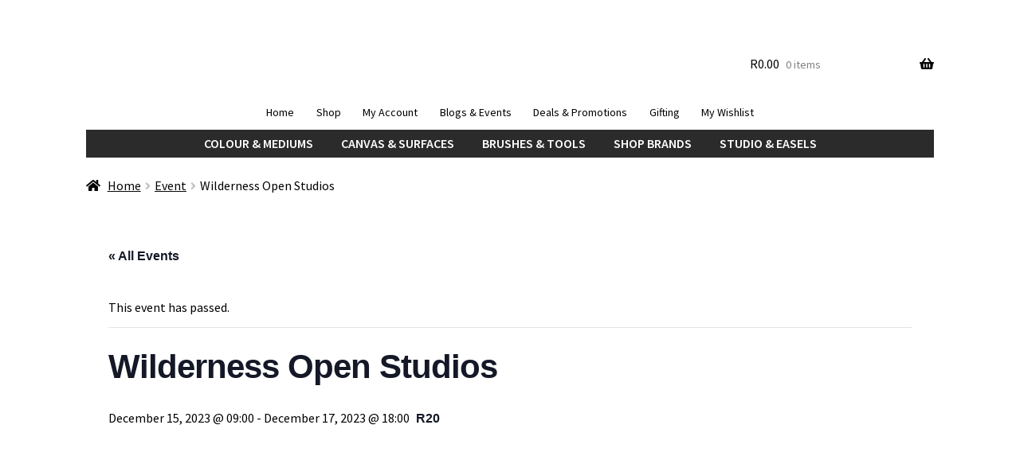

--- FILE ---
content_type: text/html; charset=UTF-8
request_url: https://artsavingsclub.co.za/event/wilderness-open-studios-cabesa-gallery/
body_size: 49161
content:
<!doctype html>
<html lang="en-ZA">
<head>
<meta charset="UTF-8">
<meta name="viewport" content="width=device-width, initial-scale=1">
<link rel="profile" href="https://gmpg.org/xfn/11">
<link rel="pingback" href="https://artsavingsclub.co.za/xmlrpc.php">

				<script>document.documentElement.className = document.documentElement.className + ' yes-js js_active js'</script>
			<link rel='stylesheet' id='tribe-events-views-v2-bootstrap-datepicker-styles-css' href='https://artsavingsclub.co.za/wp-content/plugins/the-events-calendar/vendor/bootstrap-datepicker/css/bootstrap-datepicker.standalone.min.css?ver=6.15.11' media='all' />
<link data-minify="1" rel='stylesheet' id='tec-variables-skeleton-css' href='https://artsavingsclub.co.za/wp-content/cache/min/1/wp-content/plugins/the-events-calendar/common/build/css/variables-skeleton.css?ver=1763723123' media='all' />
<link data-minify="1" rel='stylesheet' id='tribe-common-skeleton-style-css' href='https://artsavingsclub.co.za/wp-content/cache/min/1/wp-content/plugins/the-events-calendar/common/build/css/common-skeleton.css?ver=1763723123' media='all' />
<link rel='stylesheet' id='tribe-tooltipster-css-css' href='https://artsavingsclub.co.za/wp-content/plugins/the-events-calendar/common/vendor/tooltipster/tooltipster.bundle.min.css?ver=6.9.10' media='all' />
<link data-minify="1" rel='stylesheet' id='tribe-events-views-v2-skeleton-css' href='https://artsavingsclub.co.za/wp-content/cache/min/1/wp-content/plugins/the-events-calendar/build/css/views-skeleton.css?ver=1763723123' media='all' />
<link data-minify="1" rel='stylesheet' id='tec-variables-full-css' href='https://artsavingsclub.co.za/wp-content/cache/min/1/wp-content/plugins/the-events-calendar/common/build/css/variables-full.css?ver=1763723123' media='all' />
<link data-minify="1" rel='stylesheet' id='tribe-common-full-style-css' href='https://artsavingsclub.co.za/wp-content/cache/min/1/wp-content/plugins/the-events-calendar/common/build/css/common-full.css?ver=1763723123' media='all' />
<link data-minify="1" rel='stylesheet' id='tribe-events-views-v2-full-css' href='https://artsavingsclub.co.za/wp-content/cache/min/1/wp-content/plugins/the-events-calendar/build/css/views-full.css?ver=1763723123' media='all' />
<link rel='stylesheet' id='tribe-events-views-v2-print-css' href='https://artsavingsclub.co.za/wp-content/plugins/the-events-calendar/build/css/views-print.css?ver=6.15.11' media='print' />
<meta name='robots' content='index, follow, max-image-preview:large, max-snippet:-1, max-video-preview:-1' />
	<style>img:is([sizes="auto" i], [sizes^="auto," i]) { contain-intrinsic-size: 3000px 1500px }</style>
	
<!-- Google Tag Manager for WordPress by gtm4wp.com -->
<script data-cfasync="false" data-pagespeed-no-defer>
	var gtm4wp_datalayer_name = "dataLayer";
	var dataLayer = dataLayer || [];
	const gtm4wp_use_sku_instead = false;
	const gtm4wp_currency = 'ZAR';
	const gtm4wp_product_per_impression = 10;
	const gtm4wp_clear_ecommerce = false;
	const gtm4wp_datalayer_max_timeout = 2000;
</script>
<!-- End Google Tag Manager for WordPress by gtm4wp.com -->
	<!-- This site is optimized with the Yoast SEO Premium plugin v25.9 (Yoast SEO v25.9) - https://yoast.com/wordpress/plugins/seo/ -->
	<title>Wilderness Open Studios - Artsavingsclub</title>
<link data-wpr-hosted-gf-parameters="family=Source%20Sans%20Pro%3A400%2C300%2C300italic%2C400italic%2C600%2C700%2C900&subset=latin%2Clatin-ext&display=swap" href="https://artsavingsclub.co.za/wp-content/cache/fonts/1/google-fonts/css/1/c/4/2aecf40596df46135e37850bd1fd6.css" rel="stylesheet">
	<meta name="description" content="Explore the creative spaces and gaze upon the works of various artists during Wilderness&#039; very first Open Studios!" />
	<link rel="canonical" href="https://artsavingsclub.co.za/event/wilderness-open-studios-cabesa-gallery/" />
	<meta property="og:locale" content="en_US" />
	<meta property="og:type" content="article" />
	<meta property="og:title" content="Wilderness Open Studios - Artsavingsclub" />
	<meta property="og:description" content="Explore the creative spaces and gaze upon the works of various artists during Wilderness&#039; very first Open Studios!" />
	<meta property="og:url" content="https://artsavingsclub.co.za/event/wilderness-open-studios-cabesa-gallery/" />
	<meta property="og:site_name" content="Artsavingsclub" />
	<meta property="article:publisher" content="https://www.facebook.com/artsavingsclub/" />
	<meta property="og:image" content="https://artsavingsclub.co.za/wp-content/uploads/2023/12/wilderness-open-studios-cabesa-gallery-event-banner.jpg" />
	<meta property="og:image:width" content="426" />
	<meta property="og:image:height" content="600" />
	<meta property="og:image:type" content="image/jpeg" />
	<meta name="twitter:label1" content="Est. reading time" />
	<meta name="twitter:data1" content="1 minute" />
	<script type="application/ld+json" class="yoast-schema-graph">{"@context":"https://schema.org","@graph":[{"@type":"WebPage","@id":"https://artsavingsclub.co.za/event/wilderness-open-studios-cabesa-gallery/","url":"https://artsavingsclub.co.za/event/wilderness-open-studios-cabesa-gallery/","name":"Wilderness Open Studios - Artsavingsclub","isPartOf":{"@id":"https://artsavingsclub.co.za/#website"},"primaryImageOfPage":{"@id":"https://artsavingsclub.co.za/event/wilderness-open-studios-cabesa-gallery/#primaryimage"},"image":{"@id":"https://artsavingsclub.co.za/event/wilderness-open-studios-cabesa-gallery/#primaryimage"},"thumbnailUrl":"https://artsavingsclub.co.za/wp-content/uploads/2023/12/wilderness-open-studios-cabesa-gallery-event-banner.jpg","datePublished":"2023-12-13T06:50:40+00:00","description":"Explore the creative spaces and gaze upon the works of various artists during Wilderness' very first Open Studios!","breadcrumb":{"@id":"https://artsavingsclub.co.za/event/wilderness-open-studios-cabesa-gallery/#breadcrumb"},"inLanguage":"en-ZA","potentialAction":[{"@type":"ReadAction","target":["https://artsavingsclub.co.za/event/wilderness-open-studios-cabesa-gallery/"]}]},{"@type":"ImageObject","inLanguage":"en-ZA","@id":"https://artsavingsclub.co.za/event/wilderness-open-studios-cabesa-gallery/#primaryimage","url":"https://artsavingsclub.co.za/wp-content/uploads/2023/12/wilderness-open-studios-cabesa-gallery-event-banner.jpg","contentUrl":"https://artsavingsclub.co.za/wp-content/uploads/2023/12/wilderness-open-studios-cabesa-gallery-event-banner.jpg","width":426,"height":600,"caption":"wilderness-open-studios-cabesa-gallery-event-banner"},{"@type":"BreadcrumbList","@id":"https://artsavingsclub.co.za/event/wilderness-open-studios-cabesa-gallery/#breadcrumb","itemListElement":[{"@type":"ListItem","position":1,"name":"Home","item":"https://artsavingsclub.co.za/"},{"@type":"ListItem","position":2,"name":"Events","item":"https://artsavingsclub.co.za/events/"},{"@type":"ListItem","position":3,"name":"Wilderness Open Studios"}]},{"@type":"WebSite","@id":"https://artsavingsclub.co.za/#website","url":"https://artsavingsclub.co.za/","name":"Artsavingsclub","description":"Creativity Connects Us! Your South African Online Art Store","publisher":{"@id":"https://artsavingsclub.co.za/#organization"},"potentialAction":[{"@type":"SearchAction","target":{"@type":"EntryPoint","urlTemplate":"https://artsavingsclub.co.za/?s={search_term_string}"},"query-input":{"@type":"PropertyValueSpecification","valueRequired":true,"valueName":"search_term_string"}}],"inLanguage":"en-ZA"},{"@type":"Organization","@id":"https://artsavingsclub.co.za/#organization","name":"Artsavingsclub","url":"https://artsavingsclub.co.za/","logo":{"@type":"ImageObject","inLanguage":"en-ZA","@id":"https://artsavingsclub.co.za/#/schema/logo/image/","url":"https://artsavingsclub.co.za/wp-content/uploads/2016/09/art-savings-club-featured-homepage-logo-370x290px.jpg","contentUrl":"https://artsavingsclub.co.za/wp-content/uploads/2016/09/art-savings-club-featured-homepage-logo-370x290px.jpg","width":370,"height":290,"caption":"Artsavingsclub"},"image":{"@id":"https://artsavingsclub.co.za/#/schema/logo/image/"},"sameAs":["https://www.facebook.com/artsavingsclub/","https://www.instagram.com/artsavingsclub/","https://www.youtube.com/channel/UC4npTPmfD0rlwzIPoeTC6uQ","https://www.linkedin.com/company/artsavingsclub/"],"description":"We make it easy for you to get quality art supplies at an affordable price. Moreover, we want to help you navigate the bewildering palette of options. Let us be your first choice when it comes to art supplies in South Africa.","email":"info@artsavingsclub.co.za","telephone":"087 803 2167","foundingDate":"2017-01-01"},{"@type":"Event","name":"Wilderness Open Studios","description":"Brought to you by Cabesa Gallery, Bcreative and the Wilderness Arts Association, explore the creative spaces and gaze upon the works of various artists during Wilderness&#8217; very first Open Studios! [&hellip;]","image":{"@id":"https://artsavingsclub.co.za/event/wilderness-open-studios-cabesa-gallery/#primaryimage"},"url":"https://artsavingsclub.co.za/event/wilderness-open-studios-cabesa-gallery/","eventAttendanceMode":"https://schema.org/OfflineEventAttendanceMode","eventStatus":"https://schema.org/EventScheduled","startDate":"2023-12-15T09:00:00+02:00","endDate":"2023-12-17T18:00:00+02:00","location":{"@type":"Place","name":"Cabesa Gallery","description":"","url":"","address":{"@type":"PostalAddress","streetAddress":"223 Leila&#039;s Lane","addressLocality":"Wilderness","addressRegion":"Western Cape","postalCode":"6560","addressCountry":"South Africa"},"telephone":"082 569 0800","sameAs":"https://www.cabesagallery.com/"},"organizer":{"@type":"Person","name":"Cabesa Gallery","description":"","url":"https://www.cabesagallery.com/","telephone":"082 569 0800","email":"ca&#114;ole&#64;&#98;&#99;rea&#116;&#105;ve-&#100;&#101;sig&#110;&#45;print.c&#111;&#46;&#122;a"},"offers":{"@type":"Offer","price":"20","priceCurrency":"ZAR","url":"https://artsavingsclub.co.za/event/wilderness-open-studios-cabesa-gallery/","category":"primary","availability":"inStock","validFrom":"2023-12-13T00:00:00+00:00"},"@id":"https://artsavingsclub.co.za/event/wilderness-open-studios-cabesa-gallery/#event","mainEntityOfPage":{"@id":"https://artsavingsclub.co.za/event/wilderness-open-studios-cabesa-gallery/"}}]}</script>
	<!-- / Yoast SEO Premium plugin. -->


<link rel='dns-prefetch' href='//fonts.googleapis.com' />
<link href='https://fonts.gstatic.com' crossorigin rel='preconnect' />
<link rel="alternate" type="application/rss+xml" title="Artsavingsclub &raquo; Feed" href="https://artsavingsclub.co.za/feed/" />
<link rel="alternate" type="application/rss+xml" title="Artsavingsclub &raquo; Comments Feed" href="https://artsavingsclub.co.za/comments/feed/" />
<link rel="alternate" type="text/calendar" title="Artsavingsclub &raquo; iCal Feed" href="https://artsavingsclub.co.za/events/?ical=1" />
<link rel="alternate" type="application/rss+xml" title="Artsavingsclub &raquo; Wilderness Open Studios Comments Feed" href="https://artsavingsclub.co.za/event/wilderness-open-studios-cabesa-gallery/feed/" />
<link data-minify="1" rel='stylesheet' id='berocket_mm_quantity_style-css' href='https://artsavingsclub.co.za/wp-content/cache/min/1/wp-content/plugins/minmax-quantity-for-woocommerce/css/shop.css?ver=1763723059' media='all' />
<link data-minify="1" rel='stylesheet' id='woocommerce-smart-coupons-available-coupons-block-css' href='https://artsavingsclub.co.za/wp-content/cache/min/1/wp-content/plugins/woocommerce-smart-coupons/blocks/build/style-woocommerce-smart-coupons-available-coupons-block.css?ver=1763723059' media='all' />
<link rel='stylesheet' id='wp-components-css' href='https://artsavingsclub.co.za/wp-includes/css/dist/components/style.min.css?ver=6.8.3' media='all' />
<link data-minify="1" rel='stylesheet' id='woocommerce-smart-coupons-send-coupon-form-block-css' href='https://artsavingsclub.co.za/wp-content/cache/min/1/wp-content/plugins/woocommerce-smart-coupons/blocks/build/style-woocommerce-smart-coupons-send-coupon-form-block.css?ver=1763723059' media='all' />
<link data-minify="1" rel='stylesheet' id='woocommerce-smart-coupons-action-tab-frontend-css' href='https://artsavingsclub.co.za/wp-content/cache/min/1/wp-content/plugins/woocommerce-smart-coupons/blocks/build/style-woocommerce-smart-coupons-action-tab-frontend.css?ver=1763723059' media='all' />
<link data-minify="1" rel='stylesheet' id='postnet-selector-editor-css' href='https://artsavingsclub.co.za/wp-content/cache/min/1/wp-content/plugins/scrubbill/build/blocks/postnet-selector/style-index.css?ver=1763723059' media='all' />
<link data-minify="1" rel='stylesheet' id='tribe-events-v2-single-skeleton-css' href='https://artsavingsclub.co.za/wp-content/cache/min/1/wp-content/plugins/the-events-calendar/build/css/tribe-events-single-skeleton.css?ver=1763726395' media='all' />
<link data-minify="1" rel='stylesheet' id='tribe-events-v2-single-skeleton-full-css' href='https://artsavingsclub.co.za/wp-content/cache/min/1/wp-content/plugins/the-events-calendar/build/css/tribe-events-single-full.css?ver=1763726395' media='all' />
<link data-minify="1" rel='stylesheet' id='popup-maker-site-css' href='https://artsavingsclub.co.za/wp-content/cache/min/1/wp-content/uploads/pum/pum-site-styles.css?ver=1763723059' media='all' />
<style id='wp-emoji-styles-inline-css'>

	img.wp-smiley, img.emoji {
		display: inline !important;
		border: none !important;
		box-shadow: none !important;
		height: 1em !important;
		width: 1em !important;
		margin: 0 0.07em !important;
		vertical-align: -0.1em !important;
		background: none !important;
		padding: 0 !important;
	}
</style>
<link rel='stylesheet' id='wp-block-library-css' href='https://artsavingsclub.co.za/wp-includes/css/dist/block-library/style.min.css?ver=6.8.3' media='all' />
<style id='wp-block-library-theme-inline-css'>
.wp-block-audio :where(figcaption){color:#555;font-size:13px;text-align:center}.is-dark-theme .wp-block-audio :where(figcaption){color:#ffffffa6}.wp-block-audio{margin:0 0 1em}.wp-block-code{border:1px solid #ccc;border-radius:4px;font-family:Menlo,Consolas,monaco,monospace;padding:.8em 1em}.wp-block-embed :where(figcaption){color:#555;font-size:13px;text-align:center}.is-dark-theme .wp-block-embed :where(figcaption){color:#ffffffa6}.wp-block-embed{margin:0 0 1em}.blocks-gallery-caption{color:#555;font-size:13px;text-align:center}.is-dark-theme .blocks-gallery-caption{color:#ffffffa6}:root :where(.wp-block-image figcaption){color:#555;font-size:13px;text-align:center}.is-dark-theme :root :where(.wp-block-image figcaption){color:#ffffffa6}.wp-block-image{margin:0 0 1em}.wp-block-pullquote{border-bottom:4px solid;border-top:4px solid;color:currentColor;margin-bottom:1.75em}.wp-block-pullquote cite,.wp-block-pullquote footer,.wp-block-pullquote__citation{color:currentColor;font-size:.8125em;font-style:normal;text-transform:uppercase}.wp-block-quote{border-left:.25em solid;margin:0 0 1.75em;padding-left:1em}.wp-block-quote cite,.wp-block-quote footer{color:currentColor;font-size:.8125em;font-style:normal;position:relative}.wp-block-quote:where(.has-text-align-right){border-left:none;border-right:.25em solid;padding-left:0;padding-right:1em}.wp-block-quote:where(.has-text-align-center){border:none;padding-left:0}.wp-block-quote.is-large,.wp-block-quote.is-style-large,.wp-block-quote:where(.is-style-plain){border:none}.wp-block-search .wp-block-search__label{font-weight:700}.wp-block-search__button{border:1px solid #ccc;padding:.375em .625em}:where(.wp-block-group.has-background){padding:1.25em 2.375em}.wp-block-separator.has-css-opacity{opacity:.4}.wp-block-separator{border:none;border-bottom:2px solid;margin-left:auto;margin-right:auto}.wp-block-separator.has-alpha-channel-opacity{opacity:1}.wp-block-separator:not(.is-style-wide):not(.is-style-dots){width:100px}.wp-block-separator.has-background:not(.is-style-dots){border-bottom:none;height:1px}.wp-block-separator.has-background:not(.is-style-wide):not(.is-style-dots){height:2px}.wp-block-table{margin:0 0 1em}.wp-block-table td,.wp-block-table th{word-break:normal}.wp-block-table :where(figcaption){color:#555;font-size:13px;text-align:center}.is-dark-theme .wp-block-table :where(figcaption){color:#ffffffa6}.wp-block-video :where(figcaption){color:#555;font-size:13px;text-align:center}.is-dark-theme .wp-block-video :where(figcaption){color:#ffffffa6}.wp-block-video{margin:0 0 1em}:root :where(.wp-block-template-part.has-background){margin-bottom:0;margin-top:0;padding:1.25em 2.375em}
</style>
<style id='classic-theme-styles-inline-css'>
/*! This file is auto-generated */
.wp-block-button__link{color:#fff;background-color:#32373c;border-radius:9999px;box-shadow:none;text-decoration:none;padding:calc(.667em + 2px) calc(1.333em + 2px);font-size:1.125em}.wp-block-file__button{background:#32373c;color:#fff;text-decoration:none}
</style>
<link rel='stylesheet' id='wp-preferences-css' href='https://artsavingsclub.co.za/wp-includes/css/dist/preferences/style.min.css?ver=6.8.3' media='all' />
<link rel='stylesheet' id='wp-block-editor-css' href='https://artsavingsclub.co.za/wp-includes/css/dist/block-editor/style.min.css?ver=6.8.3' media='all' />
<link data-minify="1" rel='stylesheet' id='popup-maker-block-library-style-css' href='https://artsavingsclub.co.za/wp-content/cache/min/1/wp-content/plugins/popup-maker/dist/packages/block-library-style.css?ver=1763723059' media='all' />
<link data-minify="1" rel='stylesheet' id='jquery-selectBox-css' href='https://artsavingsclub.co.za/wp-content/cache/background-css/1/artsavingsclub.co.za/wp-content/cache/min/1/wp-content/plugins/yith-woocommerce-wishlist-premium/assets/css/jquery.selectBox.css?ver=1763723059&wpr_t=1763937002' media='all' />
<link data-minify="1" rel='stylesheet' id='yith-wcwl-font-awesome-css' href='https://artsavingsclub.co.za/wp-content/cache/min/1/wp-content/plugins/yith-woocommerce-wishlist-premium/assets/css/font-awesome.css?ver=1763723059' media='all' />
<link data-minify="1" rel='stylesheet' id='woocommerce_prettyPhoto_css-css' href='https://artsavingsclub.co.za/wp-content/cache/background-css/1/artsavingsclub.co.za/wp-content/cache/min/1/wp-content/plugins/woocommerce/assets/css/prettyPhoto.css?ver=1763723059&wpr_t=1763937002' media='all' />
<link data-minify="1" rel='stylesheet' id='yith-wcwl-main-css' href='https://artsavingsclub.co.za/wp-content/cache/background-css/1/artsavingsclub.co.za/wp-content/cache/min/1/wp-content/plugins/yith-woocommerce-wishlist-premium/assets/css/style.css?ver=1763723059&wpr_t=1763937002' media='all' />
<style id='yith-wcwl-main-inline-css'>
 :root { --add-to-wishlist-icon-color: rgb(255,255,255); --added-to-wishlist-icon-color: #000000; --color-add-to-wishlist-background: rgb(187,17,0); --color-add-to-wishlist-text: #FFFFFF; --color-add-to-wishlist-border: #333333; --color-add-to-wishlist-background-hover: #333333; --color-add-to-wishlist-text-hover: #FFFFFF; --color-add-to-wishlist-border-hover: #333333; --rounded-corners-radius: 100px; --color-add-to-cart-background: #333333; --color-add-to-cart-text: #FFFFFF; --color-add-to-cart-border: #333333; --color-add-to-cart-background-hover: #4F4F4F; --color-add-to-cart-text-hover: #FFFFFF; --color-add-to-cart-border-hover: #4F4F4F; --add-to-cart-rounded-corners-radius: 100px; --color-button-style-1-background: rgb(86,198,76); --color-button-style-1-text: #FFFFFF; --color-button-style-1-border: #333333; --color-button-style-1-background-hover: #4F4F4F; --color-button-style-1-text-hover: #FFFFFF; --color-button-style-1-border-hover: #4F4F4F; --color-button-style-2-background: #333333; --color-button-style-2-text: #FFFFFF; --color-button-style-2-border: #333333; --color-button-style-2-background-hover: #4F4F4F; --color-button-style-2-text-hover: #FFFFFF; --color-button-style-2-border-hover: #4F4F4F; --color-wishlist-table-background: #FFFFFF; --color-wishlist-table-text: #6d6c6c; --color-wishlist-table-border: #FFFFFF; --color-headers-background: #F4F4F4; --color-share-button-color: #FFFFFF; --color-share-button-color-hover: #FFFFFF; --color-fb-button-background: #39599E; --color-fb-button-background-hover: #595A5A; --color-tw-button-background: #45AFE2; --color-tw-button-background-hover: #595A5A; --color-pr-button-background: #AB2E31; --color-pr-button-background-hover: #595A5A; --color-em-button-background: #FBB102; --color-em-button-background-hover: #595A5A; --color-wa-button-background: #00A901; --color-wa-button-background-hover: #595A5A; --feedback-duration: 3s; --modal-colors-overlay: #0000004d; --modal-colors-icon: #007565; --modal-colors-primary-button: #007565; --modal-colors-primary-button-hover: #007565; --modal-colors-primary-button-text: #fff; --modal-colors-primary-button-text-hover: #fff; --modal-colors-secondary-button: #e8e8e8; --modal-colors-secondary-button-hover: #d8d8d8; --modal-colors-secondary-button-text: #777; --modal-colors-secondary-button-text-hover: #777; --color-ask-an-estimate-background: #333333; --color-ask-an-estimate-text: #FFFFFF; --color-ask-an-estimate-border: #333333; --color-ask-an-estimate-background-hover: #4F4F4F; --color-ask-an-estimate-text-hover: #FFFFFF; --color-ask-an-estimate-border-hover: #4F4F4F; --ask-an-estimate-rounded-corners-radius: 16px; --tooltip-color-background: #333333e6; --tooltip-color-text: #fff }  {color: #fb093c;
}
 :root { --add-to-wishlist-icon-color: rgb(255,255,255); --added-to-wishlist-icon-color: #000000; --color-add-to-wishlist-background: rgb(187,17,0); --color-add-to-wishlist-text: #FFFFFF; --color-add-to-wishlist-border: #333333; --color-add-to-wishlist-background-hover: #333333; --color-add-to-wishlist-text-hover: #FFFFFF; --color-add-to-wishlist-border-hover: #333333; --rounded-corners-radius: 100px; --color-add-to-cart-background: #333333; --color-add-to-cart-text: #FFFFFF; --color-add-to-cart-border: #333333; --color-add-to-cart-background-hover: #4F4F4F; --color-add-to-cart-text-hover: #FFFFFF; --color-add-to-cart-border-hover: #4F4F4F; --add-to-cart-rounded-corners-radius: 100px; --color-button-style-1-background: rgb(86,198,76); --color-button-style-1-text: #FFFFFF; --color-button-style-1-border: #333333; --color-button-style-1-background-hover: #4F4F4F; --color-button-style-1-text-hover: #FFFFFF; --color-button-style-1-border-hover: #4F4F4F; --color-button-style-2-background: #333333; --color-button-style-2-text: #FFFFFF; --color-button-style-2-border: #333333; --color-button-style-2-background-hover: #4F4F4F; --color-button-style-2-text-hover: #FFFFFF; --color-button-style-2-border-hover: #4F4F4F; --color-wishlist-table-background: #FFFFFF; --color-wishlist-table-text: #6d6c6c; --color-wishlist-table-border: #FFFFFF; --color-headers-background: #F4F4F4; --color-share-button-color: #FFFFFF; --color-share-button-color-hover: #FFFFFF; --color-fb-button-background: #39599E; --color-fb-button-background-hover: #595A5A; --color-tw-button-background: #45AFE2; --color-tw-button-background-hover: #595A5A; --color-pr-button-background: #AB2E31; --color-pr-button-background-hover: #595A5A; --color-em-button-background: #FBB102; --color-em-button-background-hover: #595A5A; --color-wa-button-background: #00A901; --color-wa-button-background-hover: #595A5A; --feedback-duration: 3s; --modal-colors-overlay: #0000004d; --modal-colors-icon: #007565; --modal-colors-primary-button: #007565; --modal-colors-primary-button-hover: #007565; --modal-colors-primary-button-text: #fff; --modal-colors-primary-button-text-hover: #fff; --modal-colors-secondary-button: #e8e8e8; --modal-colors-secondary-button-hover: #d8d8d8; --modal-colors-secondary-button-text: #777; --modal-colors-secondary-button-text-hover: #777; --color-ask-an-estimate-background: #333333; --color-ask-an-estimate-text: #FFFFFF; --color-ask-an-estimate-border: #333333; --color-ask-an-estimate-background-hover: #4F4F4F; --color-ask-an-estimate-text-hover: #FFFFFF; --color-ask-an-estimate-border-hover: #4F4F4F; --ask-an-estimate-rounded-corners-radius: 16px; --tooltip-color-background: #333333e6; --tooltip-color-text: #fff }  {color: #fb093c;
}
</style>
<link data-minify="1" rel='stylesheet' id='storefront-gutenberg-blocks-css' href='https://artsavingsclub.co.za/wp-content/cache/min/1/wp-content/themes/storefront/assets/css/base/gutenberg-blocks.css?ver=1763723059' media='all' />
<style id='storefront-gutenberg-blocks-inline-css'>

				.wp-block-button__link:not(.has-text-color) {
					color: #2b2b2b;
				}

				.wp-block-button__link:not(.has-text-color):hover,
				.wp-block-button__link:not(.has-text-color):focus,
				.wp-block-button__link:not(.has-text-color):active {
					color: #2b2b2b;
				}

				.wp-block-button__link:not(.has-background) {
					background-color: #c1c1c1;
				}

				.wp-block-button__link:not(.has-background):hover,
				.wp-block-button__link:not(.has-background):focus,
				.wp-block-button__link:not(.has-background):active {
					border-color: #a8a8a8;
					background-color: #a8a8a8;
				}

				.wc-block-grid__products .wc-block-grid__product .wp-block-button__link {
					background-color: #c1c1c1;
					border-color: #c1c1c1;
					color: #2b2b2b;
				}

				.wp-block-quote footer,
				.wp-block-quote cite,
				.wp-block-quote__citation {
					color: #000000;
				}

				.wp-block-pullquote cite,
				.wp-block-pullquote footer,
				.wp-block-pullquote__citation {
					color: #000000;
				}

				.wp-block-image figcaption {
					color: #000000;
				}

				.wp-block-separator.is-style-dots::before {
					color: #000000;
				}

				.wp-block-file a.wp-block-file__button {
					color: #2b2b2b;
					background-color: #c1c1c1;
					border-color: #c1c1c1;
				}

				.wp-block-file a.wp-block-file__button:hover,
				.wp-block-file a.wp-block-file__button:focus,
				.wp-block-file a.wp-block-file__button:active {
					color: #2b2b2b;
					background-color: #a8a8a8;
				}

				.wp-block-code,
				.wp-block-preformatted pre {
					color: #000000;
				}

				.wp-block-table:not( .has-background ):not( .is-style-stripes ) tbody tr:nth-child(2n) td {
					background-color: #fdfdfd;
				}

				.wp-block-cover .wp-block-cover__inner-container h1:not(.has-text-color),
				.wp-block-cover .wp-block-cover__inner-container h2:not(.has-text-color),
				.wp-block-cover .wp-block-cover__inner-container h3:not(.has-text-color),
				.wp-block-cover .wp-block-cover__inner-container h4:not(.has-text-color),
				.wp-block-cover .wp-block-cover__inner-container h5:not(.has-text-color),
				.wp-block-cover .wp-block-cover__inner-container h6:not(.has-text-color) {
					color: #000000;
				}

				.wc-block-components-price-slider__range-input-progress,
				.rtl .wc-block-components-price-slider__range-input-progress {
					--range-color: #b10000;
				}

				/* Target only IE11 */
				@media all and (-ms-high-contrast: none), (-ms-high-contrast: active) {
					.wc-block-components-price-slider__range-input-progress {
						background: #b10000;
					}
				}

				.wc-block-components-button:not(.is-link) {
					background-color: #2b2b2b;
					color: #ffffff;
				}

				.wc-block-components-button:not(.is-link):hover,
				.wc-block-components-button:not(.is-link):focus,
				.wc-block-components-button:not(.is-link):active {
					background-color: #121212;
					color: #ffffff;
				}

				.wc-block-components-button:not(.is-link):disabled {
					background-color: #2b2b2b;
					color: #ffffff;
				}

				.wc-block-cart__submit-container {
					background-color: #ffffff;
				}

				.wc-block-cart__submit-container::before {
					color: rgba(220,220,220,0.5);
				}

				.wc-block-components-order-summary-item__quantity {
					background-color: #ffffff;
					border-color: #000000;
					box-shadow: 0 0 0 2px #ffffff;
					color: #000000;
				}
			
</style>
<style id='global-styles-inline-css'>
:root{--wp--preset--aspect-ratio--square: 1;--wp--preset--aspect-ratio--4-3: 4/3;--wp--preset--aspect-ratio--3-4: 3/4;--wp--preset--aspect-ratio--3-2: 3/2;--wp--preset--aspect-ratio--2-3: 2/3;--wp--preset--aspect-ratio--16-9: 16/9;--wp--preset--aspect-ratio--9-16: 9/16;--wp--preset--color--black: #000000;--wp--preset--color--cyan-bluish-gray: #abb8c3;--wp--preset--color--white: #ffffff;--wp--preset--color--pale-pink: #f78da7;--wp--preset--color--vivid-red: #cf2e2e;--wp--preset--color--luminous-vivid-orange: #ff6900;--wp--preset--color--luminous-vivid-amber: #fcb900;--wp--preset--color--light-green-cyan: #7bdcb5;--wp--preset--color--vivid-green-cyan: #00d084;--wp--preset--color--pale-cyan-blue: #8ed1fc;--wp--preset--color--vivid-cyan-blue: #0693e3;--wp--preset--color--vivid-purple: #9b51e0;--wp--preset--gradient--vivid-cyan-blue-to-vivid-purple: linear-gradient(135deg,rgba(6,147,227,1) 0%,rgb(155,81,224) 100%);--wp--preset--gradient--light-green-cyan-to-vivid-green-cyan: linear-gradient(135deg,rgb(122,220,180) 0%,rgb(0,208,130) 100%);--wp--preset--gradient--luminous-vivid-amber-to-luminous-vivid-orange: linear-gradient(135deg,rgba(252,185,0,1) 0%,rgba(255,105,0,1) 100%);--wp--preset--gradient--luminous-vivid-orange-to-vivid-red: linear-gradient(135deg,rgba(255,105,0,1) 0%,rgb(207,46,46) 100%);--wp--preset--gradient--very-light-gray-to-cyan-bluish-gray: linear-gradient(135deg,rgb(238,238,238) 0%,rgb(169,184,195) 100%);--wp--preset--gradient--cool-to-warm-spectrum: linear-gradient(135deg,rgb(74,234,220) 0%,rgb(151,120,209) 20%,rgb(207,42,186) 40%,rgb(238,44,130) 60%,rgb(251,105,98) 80%,rgb(254,248,76) 100%);--wp--preset--gradient--blush-light-purple: linear-gradient(135deg,rgb(255,206,236) 0%,rgb(152,150,240) 100%);--wp--preset--gradient--blush-bordeaux: linear-gradient(135deg,rgb(254,205,165) 0%,rgb(254,45,45) 50%,rgb(107,0,62) 100%);--wp--preset--gradient--luminous-dusk: linear-gradient(135deg,rgb(255,203,112) 0%,rgb(199,81,192) 50%,rgb(65,88,208) 100%);--wp--preset--gradient--pale-ocean: linear-gradient(135deg,rgb(255,245,203) 0%,rgb(182,227,212) 50%,rgb(51,167,181) 100%);--wp--preset--gradient--electric-grass: linear-gradient(135deg,rgb(202,248,128) 0%,rgb(113,206,126) 100%);--wp--preset--gradient--midnight: linear-gradient(135deg,rgb(2,3,129) 0%,rgb(40,116,252) 100%);--wp--preset--font-size--small: 14px;--wp--preset--font-size--medium: 23px;--wp--preset--font-size--large: 26px;--wp--preset--font-size--x-large: 42px;--wp--preset--font-size--normal: 16px;--wp--preset--font-size--huge: 37px;--wp--preset--spacing--20: 0.44rem;--wp--preset--spacing--30: 0.67rem;--wp--preset--spacing--40: 1rem;--wp--preset--spacing--50: 1.5rem;--wp--preset--spacing--60: 2.25rem;--wp--preset--spacing--70: 3.38rem;--wp--preset--spacing--80: 5.06rem;--wp--preset--shadow--natural: 6px 6px 9px rgba(0, 0, 0, 0.2);--wp--preset--shadow--deep: 12px 12px 50px rgba(0, 0, 0, 0.4);--wp--preset--shadow--sharp: 6px 6px 0px rgba(0, 0, 0, 0.2);--wp--preset--shadow--outlined: 6px 6px 0px -3px rgba(255, 255, 255, 1), 6px 6px rgba(0, 0, 0, 1);--wp--preset--shadow--crisp: 6px 6px 0px rgba(0, 0, 0, 1);}:root :where(.is-layout-flow) > :first-child{margin-block-start: 0;}:root :where(.is-layout-flow) > :last-child{margin-block-end: 0;}:root :where(.is-layout-flow) > *{margin-block-start: 24px;margin-block-end: 0;}:root :where(.is-layout-constrained) > :first-child{margin-block-start: 0;}:root :where(.is-layout-constrained) > :last-child{margin-block-end: 0;}:root :where(.is-layout-constrained) > *{margin-block-start: 24px;margin-block-end: 0;}:root :where(.is-layout-flex){gap: 24px;}:root :where(.is-layout-grid){gap: 24px;}body .is-layout-flex{display: flex;}.is-layout-flex{flex-wrap: wrap;align-items: center;}.is-layout-flex > :is(*, div){margin: 0;}body .is-layout-grid{display: grid;}.is-layout-grid > :is(*, div){margin: 0;}.has-black-color{color: var(--wp--preset--color--black) !important;}.has-cyan-bluish-gray-color{color: var(--wp--preset--color--cyan-bluish-gray) !important;}.has-white-color{color: var(--wp--preset--color--white) !important;}.has-pale-pink-color{color: var(--wp--preset--color--pale-pink) !important;}.has-vivid-red-color{color: var(--wp--preset--color--vivid-red) !important;}.has-luminous-vivid-orange-color{color: var(--wp--preset--color--luminous-vivid-orange) !important;}.has-luminous-vivid-amber-color{color: var(--wp--preset--color--luminous-vivid-amber) !important;}.has-light-green-cyan-color{color: var(--wp--preset--color--light-green-cyan) !important;}.has-vivid-green-cyan-color{color: var(--wp--preset--color--vivid-green-cyan) !important;}.has-pale-cyan-blue-color{color: var(--wp--preset--color--pale-cyan-blue) !important;}.has-vivid-cyan-blue-color{color: var(--wp--preset--color--vivid-cyan-blue) !important;}.has-vivid-purple-color{color: var(--wp--preset--color--vivid-purple) !important;}.has-black-background-color{background-color: var(--wp--preset--color--black) !important;}.has-cyan-bluish-gray-background-color{background-color: var(--wp--preset--color--cyan-bluish-gray) !important;}.has-white-background-color{background-color: var(--wp--preset--color--white) !important;}.has-pale-pink-background-color{background-color: var(--wp--preset--color--pale-pink) !important;}.has-vivid-red-background-color{background-color: var(--wp--preset--color--vivid-red) !important;}.has-luminous-vivid-orange-background-color{background-color: var(--wp--preset--color--luminous-vivid-orange) !important;}.has-luminous-vivid-amber-background-color{background-color: var(--wp--preset--color--luminous-vivid-amber) !important;}.has-light-green-cyan-background-color{background-color: var(--wp--preset--color--light-green-cyan) !important;}.has-vivid-green-cyan-background-color{background-color: var(--wp--preset--color--vivid-green-cyan) !important;}.has-pale-cyan-blue-background-color{background-color: var(--wp--preset--color--pale-cyan-blue) !important;}.has-vivid-cyan-blue-background-color{background-color: var(--wp--preset--color--vivid-cyan-blue) !important;}.has-vivid-purple-background-color{background-color: var(--wp--preset--color--vivid-purple) !important;}.has-black-border-color{border-color: var(--wp--preset--color--black) !important;}.has-cyan-bluish-gray-border-color{border-color: var(--wp--preset--color--cyan-bluish-gray) !important;}.has-white-border-color{border-color: var(--wp--preset--color--white) !important;}.has-pale-pink-border-color{border-color: var(--wp--preset--color--pale-pink) !important;}.has-vivid-red-border-color{border-color: var(--wp--preset--color--vivid-red) !important;}.has-luminous-vivid-orange-border-color{border-color: var(--wp--preset--color--luminous-vivid-orange) !important;}.has-luminous-vivid-amber-border-color{border-color: var(--wp--preset--color--luminous-vivid-amber) !important;}.has-light-green-cyan-border-color{border-color: var(--wp--preset--color--light-green-cyan) !important;}.has-vivid-green-cyan-border-color{border-color: var(--wp--preset--color--vivid-green-cyan) !important;}.has-pale-cyan-blue-border-color{border-color: var(--wp--preset--color--pale-cyan-blue) !important;}.has-vivid-cyan-blue-border-color{border-color: var(--wp--preset--color--vivid-cyan-blue) !important;}.has-vivid-purple-border-color{border-color: var(--wp--preset--color--vivid-purple) !important;}.has-vivid-cyan-blue-to-vivid-purple-gradient-background{background: var(--wp--preset--gradient--vivid-cyan-blue-to-vivid-purple) !important;}.has-light-green-cyan-to-vivid-green-cyan-gradient-background{background: var(--wp--preset--gradient--light-green-cyan-to-vivid-green-cyan) !important;}.has-luminous-vivid-amber-to-luminous-vivid-orange-gradient-background{background: var(--wp--preset--gradient--luminous-vivid-amber-to-luminous-vivid-orange) !important;}.has-luminous-vivid-orange-to-vivid-red-gradient-background{background: var(--wp--preset--gradient--luminous-vivid-orange-to-vivid-red) !important;}.has-very-light-gray-to-cyan-bluish-gray-gradient-background{background: var(--wp--preset--gradient--very-light-gray-to-cyan-bluish-gray) !important;}.has-cool-to-warm-spectrum-gradient-background{background: var(--wp--preset--gradient--cool-to-warm-spectrum) !important;}.has-blush-light-purple-gradient-background{background: var(--wp--preset--gradient--blush-light-purple) !important;}.has-blush-bordeaux-gradient-background{background: var(--wp--preset--gradient--blush-bordeaux) !important;}.has-luminous-dusk-gradient-background{background: var(--wp--preset--gradient--luminous-dusk) !important;}.has-pale-ocean-gradient-background{background: var(--wp--preset--gradient--pale-ocean) !important;}.has-electric-grass-gradient-background{background: var(--wp--preset--gradient--electric-grass) !important;}.has-midnight-gradient-background{background: var(--wp--preset--gradient--midnight) !important;}.has-small-font-size{font-size: var(--wp--preset--font-size--small) !important;}.has-medium-font-size{font-size: var(--wp--preset--font-size--medium) !important;}.has-large-font-size{font-size: var(--wp--preset--font-size--large) !important;}.has-x-large-font-size{font-size: var(--wp--preset--font-size--x-large) !important;}
:root :where(.wp-block-pullquote){font-size: 1.5em;line-height: 1.6;}
</style>
<link data-minify="1" rel='stylesheet' id='wprev-fb-combine-css' href='https://artsavingsclub.co.za/wp-content/cache/min/1/wp-content/plugins/wp-facebook-reviews/public/css/wprev-fb-combine.css?ver=1763723059' media='all' />
<link data-minify="1" rel='stylesheet' id='aramex-stylesheet-css' href='https://artsavingsclub.co.za/wp-content/cache/background-css/1/artsavingsclub.co.za/wp-content/cache/min/1/wp-content/plugins/aramex-shipping-woocommerce-byron-php8-fix/assets/css/jquery-ui.css?ver=1763723059&wpr_t=1763937002' media='all' />
<link rel='stylesheet' id='woo-custom-related-products-css' href='https://artsavingsclub.co.za/wp-content/plugins/woo-custom-related-products/public/css/woo-custom-related-products-public.css' media='all' />
<style id='woocommerce-inline-inline-css'>
.woocommerce form .form-row .required { visibility: visible; }
</style>
<link data-minify="1" rel='stylesheet' id='yith-wcwl-theme-css' href='https://artsavingsclub.co.za/wp-content/cache/min/1/wp-content/plugins/yith-woocommerce-wishlist-premium/assets/css/themes/storefront.css?ver=1763723059' media='all' />
<link data-minify="1" rel='stylesheet' id='brands-styles-css' href='https://artsavingsclub.co.za/wp-content/cache/min/1/wp-content/plugins/woocommerce/assets/css/brands.css?ver=1763723059' media='all' />
<link data-minify="1" rel='stylesheet' id='woosb-frontend-css' href='https://artsavingsclub.co.za/wp-content/cache/min/1/wp-content/plugins/woo-product-bundle-premium/assets/css/frontend.css?ver=1763723059' media='all' />
<link rel='stylesheet' id='dgwt-wcas-style-css' href='https://artsavingsclub.co.za/wp-content/cache/background-css/1/artsavingsclub.co.za/wp-content/plugins/ajax-search-for-woocommerce-premium/assets/css/style.min.css?ver=1.24.0&wpr_t=1763937002' media='all' />
<link data-minify="1" rel='stylesheet' id='storefront-style-css' href='https://artsavingsclub.co.za/wp-content/cache/min/1/wp-content/themes/storefront/style.css?ver=1763723059' media='all' />
<style id='storefront-style-inline-css'>

			.main-navigation ul li a,
			.site-title a,
			ul.menu li a,
			.site-branding h1 a,
			button.menu-toggle,
			button.menu-toggle:hover,
			.handheld-navigation .dropdown-toggle {
				color: #000000;
			}

			button.menu-toggle,
			button.menu-toggle:hover {
				border-color: #000000;
			}

			.main-navigation ul li a:hover,
			.main-navigation ul li:hover > a,
			.site-title a:hover,
			.site-header ul.menu li.current-menu-item > a {
				color: #414141;
			}

			table:not( .has-background ) th {
				background-color: #f8f8f8;
			}

			table:not( .has-background ) tbody td {
				background-color: #fdfdfd;
			}

			table:not( .has-background ) tbody tr:nth-child(2n) td,
			fieldset,
			fieldset legend {
				background-color: #fbfbfb;
			}

			.site-header,
			.secondary-navigation ul ul,
			.main-navigation ul.menu > li.menu-item-has-children:after,
			.secondary-navigation ul.menu ul,
			.storefront-handheld-footer-bar,
			.storefront-handheld-footer-bar ul li > a,
			.storefront-handheld-footer-bar ul li.search .site-search,
			button.menu-toggle,
			button.menu-toggle:hover {
				background-color: #ffffff;
			}

			p.site-description,
			.site-header,
			.storefront-handheld-footer-bar {
				color: #000000;
			}

			button.menu-toggle:after,
			button.menu-toggle:before,
			button.menu-toggle span:before {
				background-color: #000000;
			}

			h1, h2, h3, h4, h5, h6, .wc-block-grid__product-title {
				color: #000000;
			}

			.widget h1 {
				border-bottom-color: #000000;
			}

			body,
			.secondary-navigation a {
				color: #000000;
			}

			.widget-area .widget a,
			.hentry .entry-header .posted-on a,
			.hentry .entry-header .post-author a,
			.hentry .entry-header .post-comments a,
			.hentry .entry-header .byline a {
				color: #050505;
			}

			a {
				color: #b10000;
			}

			a:focus,
			button:focus,
			.button.alt:focus,
			input:focus,
			textarea:focus,
			input[type="button"]:focus,
			input[type="reset"]:focus,
			input[type="submit"]:focus,
			input[type="email"]:focus,
			input[type="tel"]:focus,
			input[type="url"]:focus,
			input[type="password"]:focus,
			input[type="search"]:focus {
				outline-color: #b10000;
			}

			button, input[type="button"], input[type="reset"], input[type="submit"], .button, .widget a.button {
				background-color: #c1c1c1;
				border-color: #c1c1c1;
				color: #2b2b2b;
			}

			button:hover, input[type="button"]:hover, input[type="reset"]:hover, input[type="submit"]:hover, .button:hover, .widget a.button:hover {
				background-color: #a8a8a8;
				border-color: #a8a8a8;
				color: #2b2b2b;
			}

			button.alt, input[type="button"].alt, input[type="reset"].alt, input[type="submit"].alt, .button.alt, .widget-area .widget a.button.alt {
				background-color: #2b2b2b;
				border-color: #2b2b2b;
				color: #ffffff;
			}

			button.alt:hover, input[type="button"].alt:hover, input[type="reset"].alt:hover, input[type="submit"].alt:hover, .button.alt:hover, .widget-area .widget a.button.alt:hover {
				background-color: #121212;
				border-color: #121212;
				color: #ffffff;
			}

			.pagination .page-numbers li .page-numbers.current {
				background-color: #e6e6e6;
				color: #000000;
			}

			#comments .comment-list .comment-content .comment-text {
				background-color: #f8f8f8;
			}

			.site-footer {
				background-color: #2b2b2b;
				color: #ffffff;
			}

			.site-footer a:not(.button):not(.components-button) {
				color: #ffffff;
			}

			.site-footer .storefront-handheld-footer-bar a:not(.button):not(.components-button) {
				color: #000000;
			}

			.site-footer h1, .site-footer h2, .site-footer h3, .site-footer h4, .site-footer h5, .site-footer h6, .site-footer .widget .widget-title, .site-footer .widget .widgettitle {
				color: #ffffff;
			}

			.page-template-template-homepage.has-post-thumbnail .type-page.has-post-thumbnail .entry-title {
				color: #000000;
			}

			.page-template-template-homepage.has-post-thumbnail .type-page.has-post-thumbnail .entry-content {
				color: #000000;
			}

			@media screen and ( min-width: 768px ) {
				.secondary-navigation ul.menu a:hover {
					color: #191919;
				}

				.secondary-navigation ul.menu a {
					color: #000000;
				}

				.main-navigation ul.menu ul.sub-menu,
				.main-navigation ul.nav-menu ul.children {
					background-color: #f0f0f0;
				}

				.site-header {
					border-bottom-color: #f0f0f0;
				}
			}

				.sp-fixed-width .site {
					background-color:;
				}
			

				.checkout-slides .sp-checkout-control-nav li a:after {
					background-color:#ffffff;
					border: 4px solid #d7d7d7;
				}

				.checkout-slides .sp-checkout-control-nav li:nth-child(2) a.flex-active:after {
					border: 4px solid #d7d7d7;
				}

				.checkout-slides .sp-checkout-control-nav li a:before,
				.checkout-slides .sp-checkout-control-nav li:nth-child(2) a.flex-active:before  {
					background-color:#d7d7d7;
				}

				.checkout-slides .sp-checkout-control-nav li:nth-child(2) a:before {
					background-color:#ebebeb;
				}

				.checkout-slides .sp-checkout-control-nav li:nth-child(2) a:after {
					border: 4px solid #ebebeb;
				}
			

			@media screen and (max-width: 768px) {
				.menu-toggle {
					color: #000000;
				}

				.menu-toggle:hover {
					color: #000000;
				}

				.main-navigation div.menu,
				.main-navigation .handheld-navigation {
					background-color: #ffffff;
				}

				.main-navigation ul li a,
				ul.menu li a,
				.storefront-hamburger-menu-active .shm-close {
					color: #000000;
				}
			}
		
</style>
<link data-minify="1" rel='stylesheet' id='storefront-icons-css' href='https://artsavingsclub.co.za/wp-content/cache/min/1/wp-content/themes/storefront/assets/css/base/icons.css?ver=1763723059' media='all' />

<link data-minify="1" rel='stylesheet' id='sbc-styles-css' href='https://artsavingsclub.co.za/wp-content/cache/min/1/wp-content/plugins/storefront-blog-customiser/assets/css/style.css?ver=1763723059' media='all' />
<link data-minify="1" rel='stylesheet' id='shm-styles-css' href='https://artsavingsclub.co.za/wp-content/cache/min/1/wp-content/plugins/storefront-hamburger-menu/assets/css/style.css?ver=1763723059' media='all' />
<link rel='stylesheet' id='wcwl_frontend-css' href='https://artsavingsclub.co.za/wp-content/cache/background-css/1/artsavingsclub.co.za/wp-content/plugins/woocommerce-waitlist/includes/css/src/wcwl_frontend.min.css?ver=2.5.0&wpr_t=1763937002' media='all' />
<link data-minify="1" rel='stylesheet' id='dashicons-css' href='https://artsavingsclub.co.za/wp-content/cache/min/1/wp-includes/css/dashicons.min.css?ver=1763723059' media='all' />
<style id='dashicons-inline-css'>
[data-font="Dashicons"]:before {font-family: 'Dashicons' !important;content: attr(data-icon) !important;speak: none !important;font-weight: normal !important;font-variant: normal !important;text-transform: none !important;line-height: 1 !important;font-style: normal !important;-webkit-font-smoothing: antialiased !important;-moz-osx-font-smoothing: grayscale !important;}
</style>
<link rel='stylesheet' id='storefront-woocommerce-style-css' href='https://artsavingsclub.co.za/wp-content/cache/background-css/1/artsavingsclub.co.za/wp-content/themes/storefront/assets/css/woocommerce/woocommerce.css?ver=4.6.1&wpr_t=1763937002' media='all' />
<style id='storefront-woocommerce-style-inline-css'>
@font-face {
				font-family: star;
				src: url(https://artsavingsclub.co.za/wp-content/plugins/woocommerce/assets/fonts/star.eot);
				src:
					url(https://artsavingsclub.co.za/wp-content/plugins/woocommerce/assets/fonts/star.eot?#iefix) format("embedded-opentype"),
					url(https://artsavingsclub.co.za/wp-content/plugins/woocommerce/assets/fonts/star.woff) format("woff"),
					url(https://artsavingsclub.co.za/wp-content/plugins/woocommerce/assets/fonts/star.ttf) format("truetype"),
					url(https://artsavingsclub.co.za/wp-content/plugins/woocommerce/assets/fonts/star.svg#star) format("svg");
				font-weight: 400;
				font-style: normal;
			}
			@font-face {
				font-family: WooCommerce;
				src: url(https://artsavingsclub.co.za/wp-content/plugins/woocommerce/assets/fonts/WooCommerce.eot);
				src:
					url(https://artsavingsclub.co.za/wp-content/plugins/woocommerce/assets/fonts/WooCommerce.eot?#iefix) format("embedded-opentype"),
					url(https://artsavingsclub.co.za/wp-content/plugins/woocommerce/assets/fonts/WooCommerce.woff) format("woff"),
					url(https://artsavingsclub.co.za/wp-content/plugins/woocommerce/assets/fonts/WooCommerce.ttf) format("truetype"),
					url(https://artsavingsclub.co.za/wp-content/plugins/woocommerce/assets/fonts/WooCommerce.svg#WooCommerce) format("svg");
				font-weight: 400;
				font-style: normal;
			}

			a.cart-contents,
			.site-header-cart .widget_shopping_cart a {
				color: #000000;
			}

			a.cart-contents:hover,
			.site-header-cart .widget_shopping_cart a:hover,
			.site-header-cart:hover > li > a {
				color: #414141;
			}

			table.cart td.product-remove,
			table.cart td.actions {
				border-top-color: #ffffff;
			}

			.storefront-handheld-footer-bar ul li.cart .count {
				background-color: #000000;
				color: #ffffff;
				border-color: #ffffff;
			}

			.woocommerce-tabs ul.tabs li.active a,
			ul.products li.product .price,
			.onsale,
			.wc-block-grid__product-onsale,
			.widget_search form:before,
			.widget_product_search form:before {
				color: #000000;
			}

			.woocommerce-breadcrumb a,
			a.woocommerce-review-link,
			.product_meta a {
				color: #050505;
			}

			.wc-block-grid__product-onsale,
			.onsale {
				border-color: #000000;
			}

			.star-rating span:before,
			.quantity .plus, .quantity .minus,
			p.stars a:hover:after,
			p.stars a:after,
			.star-rating span:before,
			#payment .payment_methods li input[type=radio]:first-child:checked+label:before {
				color: #b10000;
			}

			.widget_price_filter .ui-slider .ui-slider-range,
			.widget_price_filter .ui-slider .ui-slider-handle {
				background-color: #b10000;
			}

			.order_details {
				background-color: #f8f8f8;
			}

			.order_details > li {
				border-bottom: 1px dotted #e3e3e3;
			}

			.order_details:before,
			.order_details:after {
				background: -webkit-linear-gradient(transparent 0,transparent 0),-webkit-linear-gradient(135deg,#f8f8f8 33.33%,transparent 33.33%),-webkit-linear-gradient(45deg,#f8f8f8 33.33%,transparent 33.33%)
			}

			#order_review {
				background-color: #ffffff;
			}

			#payment .payment_methods > li .payment_box,
			#payment .place-order {
				background-color: #fafafa;
			}

			#payment .payment_methods > li:not(.woocommerce-notice) {
				background-color: #f5f5f5;
			}

			#payment .payment_methods > li:not(.woocommerce-notice):hover {
				background-color: #f0f0f0;
			}

			.woocommerce-pagination .page-numbers li .page-numbers.current {
				background-color: #e6e6e6;
				color: #000000;
			}

			.wc-block-grid__product-onsale,
			.onsale,
			.woocommerce-pagination .page-numbers li .page-numbers:not(.current) {
				color: #000000;
			}

			p.stars a:before,
			p.stars a:hover~a:before,
			p.stars.selected a.active~a:before {
				color: #000000;
			}

			p.stars.selected a.active:before,
			p.stars:hover a:before,
			p.stars.selected a:not(.active):before,
			p.stars.selected a.active:before {
				color: #b10000;
			}

			.single-product div.product .woocommerce-product-gallery .woocommerce-product-gallery__trigger {
				background-color: #c1c1c1;
				color: #2b2b2b;
			}

			.single-product div.product .woocommerce-product-gallery .woocommerce-product-gallery__trigger:hover {
				background-color: #a8a8a8;
				border-color: #a8a8a8;
				color: #2b2b2b;
			}

			.button.added_to_cart:focus,
			.button.wc-forward:focus {
				outline-color: #b10000;
			}

			.added_to_cart,
			.site-header-cart .widget_shopping_cart a.button,
			.wc-block-grid__products .wc-block-grid__product .wp-block-button__link {
				background-color: #c1c1c1;
				border-color: #c1c1c1;
				color: #2b2b2b;
			}

			.added_to_cart:hover,
			.site-header-cart .widget_shopping_cart a.button:hover,
			.wc-block-grid__products .wc-block-grid__product .wp-block-button__link:hover {
				background-color: #a8a8a8;
				border-color: #a8a8a8;
				color: #2b2b2b;
			}

			.added_to_cart.alt, .added_to_cart, .widget a.button.checkout {
				background-color: #2b2b2b;
				border-color: #2b2b2b;
				color: #ffffff;
			}

			.added_to_cart.alt:hover, .added_to_cart:hover, .widget a.button.checkout:hover {
				background-color: #121212;
				border-color: #121212;
				color: #ffffff;
			}

			.button.loading {
				color: #c1c1c1;
			}

			.button.loading:hover {
				background-color: #c1c1c1;
			}

			.button.loading:after {
				color: #2b2b2b;
			}

			@media screen and ( min-width: 768px ) {
				.site-header-cart .widget_shopping_cart,
				.site-header .product_list_widget li .quantity {
					color: #000000;
				}

				.site-header-cart .widget_shopping_cart .buttons,
				.site-header-cart .widget_shopping_cart .total {
					background-color: #f5f5f5;
				}

				.site-header-cart .widget_shopping_cart {
					background-color: #f0f0f0;
				}
			}
				.storefront-product-pagination a {
					color: #000000;
					background-color: #ffffff;
				}
				.storefront-sticky-add-to-cart {
					color: #000000;
					background-color: #ffffff;
				}

				.storefront-sticky-add-to-cart a:not(.button) {
					color: #000000;
				}

				.coupon-container {
					background-color: #c1c1c1 !important;
				}

				.coupon-content {
					border-color: #2b2b2b !important;
					color: #2b2b2b;
				}

				.sd-buttons-transparent.woocommerce .coupon-content,
				.sd-buttons-transparent.woocommerce-page .coupon-content {
					border-color: #c1c1c1 !important;
				}

				.woocommerce-message {
					background-color: #0f834d !important;
					color: #ffffff !important;
				}

				.woocommerce-message a,
				.woocommerce-message a:hover,
				.woocommerce-message .button,
				.woocommerce-message .button:hover {
					color: #ffffff !important;
				}

				.woocommerce-info {
					background-color: #3D9CD2 !important;
					color: #ffffff !important;
				}

				.woocommerce-info a,
				.woocommerce-info a:hover,
				.woocommerce-info .button,
				.woocommerce-info .button:hover {
					color: #ffffff !important;
				}

				.woocommerce-error {
					background-color: #e2401c !important;
					color: #ffffff !important;
				}

				.woocommerce-error a,
				.woocommerce-error a:hover,
				.woocommerce-error .button,
				.woocommerce-error .button:hover {
					color: #ffffff !important;
				}

			

				.star-rating span:before,
				.star-rating:before {
					color: #FFA200 !important;
				}

				.star-rating:before {
					opacity: 0.25 !important;
				}
			
</style>
<link data-minify="1" rel='stylesheet' id='storefront-child-style-css' href='https://artsavingsclub.co.za/wp-content/cache/min/1/wp-content/themes/storefront-child-theme-master/style.css?ver=1763723059' media='all' />
<link data-minify="1" rel='stylesheet' id='storefront-woocommerce-brands-style-css' href='https://artsavingsclub.co.za/wp-content/cache/min/1/wp-content/themes/storefront/assets/css/woocommerce/extensions/brands.css?ver=1763723059' media='all' />
<link data-minify="1" rel='stylesheet' id='storefront-woocommerce-smart-coupons-style-css' href='https://artsavingsclub.co.za/wp-content/cache/min/1/wp-content/themes/storefront/assets/css/woocommerce/extensions/smart-coupons.css?ver=1763723059' media='all' />
<link data-minify="1" rel='stylesheet' id='storefront-woocommerce-apl-style-css' href='https://artsavingsclub.co.za/wp-content/cache/min/1/wp-content/themes/storefront/assets/css/woocommerce/extensions/advanced-product-labels.css?ver=1763723059' media='all' />
<link data-minify="1" rel='stylesheet' id='sp-header-frontend-css' href='https://artsavingsclub.co.za/wp-content/cache/min/1/wp-content/plugins/storefront-powerpack/includes/customizer/header/assets/css/sp-header-frontend.css?ver=1763723059' media='all' />
<link data-minify="1" rel='stylesheet' id='sp-styles-css' href='https://artsavingsclub.co.za/wp-content/cache/min/1/wp-content/plugins/storefront-powerpack/assets/css/style.css?ver=1763723059' media='all' />
<link data-minify="1" rel='stylesheet' id='sfb-styles-css' href='https://artsavingsclub.co.za/wp-content/cache/min/1/wp-content/plugins/storefront-footer-bar/assets/css/style.css?ver=1763723059' media='all' />
<style id='sfb-styles-inline-css'>

		.sfb-footer-bar {
			background-color: #2c2d33;
		}

		.sfb-footer-bar .widget {
			color: #9aa0a7;
		}

		.sfb-footer-bar .widget h1,
		.sfb-footer-bar .widget h2,
		.sfb-footer-bar .widget h3,
		.sfb-footer-bar .widget h4,
		.sfb-footer-bar .widget h5,
		.sfb-footer-bar .widget h6 {
			color: #ffffff;
		}

		.sfb-footer-bar .widget a {
			color: #ffffff;
		}
</style>
<link data-minify="1" rel='stylesheet' id='storefront-mega-menus-frontend-css' href='https://artsavingsclub.co.za/wp-content/cache/min/1/wp-content/plugins/storefront-mega-menus/assets/css/frontend.css?ver=1763723059' media='all' />
<style id='storefront-mega-menus-frontend-inline-css'>

			.smm-mega-menu {
				background-color: #ffffff;
			}

			.main-navigation ul li.smm-active .smm-mega-menu a.button {
				background-color: #c1c1c1 !important;
				border-color: #c1c1c1 !important;
				color: #2b2b2b !important;
			}

			.main-navigation ul li.smm-active .smm-mega-menu a.button:hover {
				background-color: #a8a8a8 !important;
				border-color: #a8a8a8 !important;
				color: #2b2b2b !important;
			}

			.main-navigation ul li.smm-active .smm-mega-menu a.added_to_cart {
				background-color: #2b2b2b !important;
				border-color: #2b2b2b !important;
				color: #ffffff !important;
			}

			.main-navigation ul li.smm-active .smm-mega-menu a.added_to_cart:hover {
				background-color: #121212 !important;
				border-color: #121212 !important;
				color: #ffffff !important;
			}

			.main-navigation ul li.smm-active .widget h3.widget-title,
			.main-navigation ul li.smm-active li ul.products li.product h3 {
				color: #000000;
			}

			.main-navigation ul li.smm-active ul.sub-menu li a {
				color: #000000;
			}
</style>
<script src="https://artsavingsclub.co.za/wp-includes/js/jquery/jquery.min.js?ver=3.7.1" id="jquery-core-js" data-rocket-defer defer></script>
<script src="https://artsavingsclub.co.za/wp-includes/js/jquery/jquery-migrate.min.js?ver=3.4.1" id="jquery-migrate-js" data-rocket-defer defer></script>
<script data-minify="1" src="https://artsavingsclub.co.za/wp-content/cache/min/1/wp-content/plugins/the-events-calendar/common/build/js/tribe-common.js?ver=1763723123" id="tribe-common-js" data-rocket-defer defer></script>
<script data-minify="1" src="https://artsavingsclub.co.za/wp-content/cache/min/1/wp-content/plugins/the-events-calendar/build/js/views/breakpoints.js?ver=1763723123" id="tribe-events-views-v2-breakpoints-js" data-rocket-defer defer></script>
<script data-minify="1" src="https://artsavingsclub.co.za/wp-content/cache/min/1/wp-content/plugins/wp-facebook-reviews/public/js/wprs-unslider-swipe.js?ver=1763723059" id="wp-fb-reviews_unslider-swipe-min-js" data-rocket-defer defer></script>
<script id="wp-fb-reviews_plublic-js-extra">
var wprevpublicjs_script_vars = {"wpfb_nonce":"68991bb5b5","wpfb_ajaxurl":"https:\/\/artsavingsclub.co.za\/wp-admin\/admin-ajax.php","wprevpluginsurl":"https:\/\/artsavingsclub.co.za\/wp-content\/plugins\/wp-facebook-reviews"};
</script>
<script data-minify="1" src="https://artsavingsclub.co.za/wp-content/cache/min/1/wp-content/plugins/wp-facebook-reviews/public/js/wprev-public.js?ver=1763723059" id="wp-fb-reviews_plublic-js" data-rocket-defer defer></script>
<script data-minify="1" src="https://artsavingsclub.co.za/wp-content/cache/min/1/wp-content/plugins/minmax-quantity-for-woocommerce/js/frontend.js?ver=1763723059" id="berocket-front-cart-js-js" data-rocket-defer defer></script>
<script data-minify="1" src="https://artsavingsclub.co.za/wp-content/cache/min/1/wp-content/plugins/woo-custom-related-products/public/js/woo-custom-related-products-public.js?ver=1763723059" id="woo-custom-related-products-js" data-rocket-defer defer></script>
<script src="https://artsavingsclub.co.za/wp-content/plugins/woocommerce/assets/js/jquery-blockui/jquery.blockUI.min.js?ver=2.7.0-wc.10.1.2" id="jquery-blockui-js" defer data-wp-strategy="defer"></script>
<script id="wc-add-to-cart-js-extra">
var wc_add_to_cart_params = {"ajax_url":"\/wp-admin\/admin-ajax.php","wc_ajax_url":"\/?wc-ajax=%%endpoint%%","i18n_view_cart":"View basket","cart_url":"https:\/\/artsavingsclub.co.za\/cart\/","is_cart":"","cart_redirect_after_add":"no"};
</script>
<script src="https://artsavingsclub.co.za/wp-content/plugins/woocommerce/assets/js/frontend/add-to-cart.min.js?ver=10.1.2" id="wc-add-to-cart-js" defer data-wp-strategy="defer"></script>
<script src="https://artsavingsclub.co.za/wp-content/plugins/woocommerce/assets/js/js-cookie/js.cookie.min.js?ver=2.1.4-wc.10.1.2" id="js-cookie-js" defer data-wp-strategy="defer"></script>
<script id="woocommerce-js-extra">
var woocommerce_params = {"ajax_url":"\/wp-admin\/admin-ajax.php","wc_ajax_url":"\/?wc-ajax=%%endpoint%%","i18n_password_show":"Show password","i18n_password_hide":"Hide password"};
</script>
<script src="https://artsavingsclub.co.za/wp-content/plugins/woocommerce/assets/js/frontend/woocommerce.min.js?ver=10.1.2" id="woocommerce-js" defer data-wp-strategy="defer"></script>
<script id="wc-cart-fragments-js-extra">
var wc_cart_fragments_params = {"ajax_url":"\/wp-admin\/admin-ajax.php","wc_ajax_url":"\/?wc-ajax=%%endpoint%%","cart_hash_key":"wc_cart_hash_f9f4526f6767322fcc364257754d7645","fragment_name":"wc_fragments_f9f4526f6767322fcc364257754d7645","request_timeout":"5000"};
</script>
<script src="https://artsavingsclub.co.za/wp-content/plugins/woocommerce/assets/js/frontend/cart-fragments.min.js?ver=10.1.2" id="wc-cart-fragments-js" defer data-wp-strategy="defer"></script>
<link rel="https://api.w.org/" href="https://artsavingsclub.co.za/wp-json/" /><link rel="alternate" title="JSON" type="application/json" href="https://artsavingsclub.co.za/wp-json/wp/v2/tribe_events/161896" /><link rel="EditURI" type="application/rsd+xml" title="RSD" href="https://artsavingsclub.co.za/xmlrpc.php?rsd" />
<meta name="generator" content="WordPress 6.8.3" />
<meta name="generator" content="WooCommerce 10.1.2" />
<link rel='shortlink' href='https://artsavingsclub.co.za/?p=161896' />
<link rel="alternate" title="oEmbed (JSON)" type="application/json+oembed" href="https://artsavingsclub.co.za/wp-json/oembed/1.0/embed?url=https%3A%2F%2Fartsavingsclub.co.za%2Fevent%2Fwilderness-open-studios-cabesa-gallery%2F" />
<link rel="alternate" title="oEmbed (XML)" type="text/xml+oembed" href="https://artsavingsclub.co.za/wp-json/oembed/1.0/embed?url=https%3A%2F%2Fartsavingsclub.co.za%2Fevent%2Fwilderness-open-studios-cabesa-gallery%2F&#038;format=xml" />
			<!-- DO NOT COPY THIS SNIPPET! Start of Page Analytics Tracking for HubSpot WordPress plugin v11.3.21-->
			<script class="hsq-set-content-id" data-content-id="blog-post">
				var _hsq = _hsq || [];
				_hsq.push(["setContentType", "blog-post"]);
			</script>
			<!-- DO NOT COPY THIS SNIPPET! End of Page Analytics Tracking for HubSpot WordPress plugin -->
			<style></style><style id="woo-custom-stock-status" data-wcss-ver="1.6.5" >.woocommerce div.product .woo-custom-stock-status.in_stock_color { color: #4cea47 !important; font-size: inherit }.woo-custom-stock-status.in_stock_color { color: #4cea47 !important; font-size: inherit }.wc-block-components-product-badge{display:none!important;}ul .in_stock_color,ul.products .in_stock_color, li.wc-block-grid__product .in_stock_color { color: #4cea47 !important; font-size: inherit }.woocommerce-table__product-name .in_stock_color { color: #4cea47 !important; font-size: inherit }p.in_stock_color { color: #4cea47 !important; font-size: inherit }.woocommerce div.product .wc-block-components-product-price .woo-custom-stock-status{font-size:16px}.woocommerce div.product .woo-custom-stock-status.only_s_left_in_stock_color { color: #a5a0a0 !important; font-size: inherit }.woo-custom-stock-status.only_s_left_in_stock_color { color: #a5a0a0 !important; font-size: inherit }.wc-block-components-product-badge{display:none!important;}ul .only_s_left_in_stock_color,ul.products .only_s_left_in_stock_color, li.wc-block-grid__product .only_s_left_in_stock_color { color: #a5a0a0 !important; font-size: inherit }.woocommerce-table__product-name .only_s_left_in_stock_color { color: #a5a0a0 !important; font-size: inherit }p.only_s_left_in_stock_color { color: #a5a0a0 !important; font-size: inherit }.woocommerce div.product .wc-block-components-product-price .woo-custom-stock-status{font-size:16px}.woocommerce div.product .woo-custom-stock-status.can_be_backordered_color { color: #ce0707 !important; font-size: inherit }.woo-custom-stock-status.can_be_backordered_color { color: #ce0707 !important; font-size: inherit }.wc-block-components-product-badge{display:none!important;}ul .can_be_backordered_color,ul.products .can_be_backordered_color, li.wc-block-grid__product .can_be_backordered_color { color: #ce0707 !important; font-size: inherit }.woocommerce-table__product-name .can_be_backordered_color { color: #ce0707 !important; font-size: inherit }p.can_be_backordered_color { color: #ce0707 !important; font-size: inherit }.woocommerce div.product .wc-block-components-product-price .woo-custom-stock-status{font-size:16px}.woocommerce div.product .woo-custom-stock-status.s_in_stock_color { color: #ffffff !important; font-size: inherit }.woo-custom-stock-status.s_in_stock_color { color: #ffffff !important; font-size: inherit }.wc-block-components-product-badge{display:none!important;}ul .s_in_stock_color,ul.products .s_in_stock_color, li.wc-block-grid__product .s_in_stock_color { color: #ffffff !important; font-size: inherit }.woocommerce-table__product-name .s_in_stock_color { color: #ffffff !important; font-size: inherit }p.s_in_stock_color { color: #ffffff !important; font-size: inherit }.woocommerce div.product .wc-block-components-product-price .woo-custom-stock-status{font-size:16px}.woocommerce div.product .woo-custom-stock-status.available_on_backorder_color { color: #f95c5c !important; font-size: inherit }.woo-custom-stock-status.available_on_backorder_color { color: #f95c5c !important; font-size: inherit }.wc-block-components-product-badge{display:none!important;}ul .available_on_backorder_color,ul.products .available_on_backorder_color, li.wc-block-grid__product .available_on_backorder_color { color: #f95c5c !important; font-size: inherit }.woocommerce-table__product-name .available_on_backorder_color { color: #f95c5c !important; font-size: inherit }p.available_on_backorder_color { color: #f95c5c !important; font-size: inherit }.woocommerce div.product .wc-block-components-product-price .woo-custom-stock-status{font-size:16px}.woocommerce div.product .woo-custom-stock-status.out_of_stock_color { color: #ffffff !important; font-size: inherit }.woo-custom-stock-status.out_of_stock_color { color: #ffffff !important; font-size: inherit }.wc-block-components-product-badge{display:none!important;}ul .out_of_stock_color,ul.products .out_of_stock_color, li.wc-block-grid__product .out_of_stock_color { color: #ffffff !important; font-size: inherit }.woocommerce-table__product-name .out_of_stock_color { color: #ffffff !important; font-size: inherit }p.out_of_stock_color { color: #ffffff !important; font-size: inherit }.woocommerce div.product .wc-block-components-product-price .woo-custom-stock-status{font-size:16px}.woocommerce div.product .woo-custom-stock-status.grouped_product_stock_status_color { color: #77a464 !important; font-size: inherit }.woo-custom-stock-status.grouped_product_stock_status_color { color: #77a464 !important; font-size: inherit }.wc-block-components-product-badge{display:none!important;}ul .grouped_product_stock_status_color,ul.products .grouped_product_stock_status_color, li.wc-block-grid__product .grouped_product_stock_status_color { color: #77a464 !important; font-size: inherit }.woocommerce-table__product-name .grouped_product_stock_status_color { color: #77a464 !important; font-size: inherit }p.grouped_product_stock_status_color { color: #77a464 !important; font-size: inherit }.woocommerce div.product .wc-block-components-product-price .woo-custom-stock-status{font-size:16px}.wd-product-stock.stock{display:none}.woocommerce-variation-price:not(:empty)+.woocommerce-variation-availability { margin-left: 0px; }.woocommerce-variation-price{
		        display:block!important}.woocommerce-variation-availability{
		        display:block!important}</style><!-- woo-custom-stock-status-color-css --><script></script><!-- woo-custom-stock-status-js --><meta name="tec-api-version" content="v1"><meta name="tec-api-origin" content="https://artsavingsclub.co.za"><link rel="alternate" href="https://artsavingsclub.co.za/wp-json/tribe/events/v1/events/161896" /><meta name="google-site-verification" content="X-hJyQeWWzaDHUnPdj_AU1XUlVFZMfLf6YSpmjF7XqU" />
<!-- Google Tag Manager for WordPress by gtm4wp.com -->
<!-- GTM Container placement set to automatic -->
<script data-cfasync="false" data-pagespeed-no-defer>
	var dataLayer_content = {"pagePostType":"tribe_events","pagePostType2":"single-tribe_events","pageAttributes":["western-cape"],"pagePostAuthor":"Jandre Pieterse"};
	dataLayer.push( dataLayer_content );
</script>
<script data-cfasync="false" data-pagespeed-no-defer>
(function(w,d,s,l,i){w[l]=w[l]||[];w[l].push({'gtm.start':
new Date().getTime(),event:'gtm.js'});var f=d.getElementsByTagName(s)[0],
j=d.createElement(s),dl=l!='dataLayer'?'&l='+l:'';j.async=true;j.src=
'//www.googletagmanager.com/gtm.js?id='+i+dl;f.parentNode.insertBefore(j,f);
})(window,document,'script','dataLayer','GTM-M8VVPN6');
</script>
<!-- End Google Tag Manager for WordPress by gtm4wp.com -->		<style>
			.dgwt-wcas-ico-magnifier,.dgwt-wcas-ico-magnifier-handler{max-width:20px}.dgwt-wcas-search-wrapp .dgwt-wcas-sf-wrapp input[type=search].dgwt-wcas-search-input,.dgwt-wcas-search-wrapp .dgwt-wcas-sf-wrapp input[type=search].dgwt-wcas-search-input:hover,.dgwt-wcas-search-wrapp .dgwt-wcas-sf-wrapp input[type=search].dgwt-wcas-search-input:focus{border-color:#0f0f0f}		</style>
			<noscript><style>.woocommerce-product-gallery{ opacity: 1 !important; }</style></noscript>
				<script  type="text/javascript">
				!function(f,b,e,v,n,t,s){if(f.fbq)return;n=f.fbq=function(){n.callMethod?
					n.callMethod.apply(n,arguments):n.queue.push(arguments)};if(!f._fbq)f._fbq=n;
					n.push=n;n.loaded=!0;n.version='2.0';n.queue=[];t=b.createElement(e);t.async=!0;
					t.src=v;s=b.getElementsByTagName(e)[0];s.parentNode.insertBefore(t,s)}(window,
					document,'script','https://connect.facebook.net/en_US/fbevents.js');
			</script>
			<!-- WooCommerce Facebook Integration Begin -->
			<script  type="text/javascript">

				fbq('init', '666792203752326', {}, {
    "agent": "woocommerce_6-10.1.2-3.5.7"
});

				document.addEventListener( 'DOMContentLoaded', function() {
					// Insert placeholder for events injected when a product is added to the cart through AJAX.
					document.body.insertAdjacentHTML( 'beforeend', '<div class=\"wc-facebook-pixel-event-placeholder\"></div>' );
				}, false );

			</script>
			<!-- WooCommerce Facebook Integration End -->
			<link rel="icon" href="https://artsavingsclub.co.za/wp-content/uploads/2020/09/cropped-Artsavingsclub-Website-Favicon-thicker-outline-1-32x32.png" sizes="32x32" />
<link rel="icon" href="https://artsavingsclub.co.za/wp-content/uploads/2020/09/cropped-Artsavingsclub-Website-Favicon-thicker-outline-1-192x192.png" sizes="192x192" />
<link rel="apple-touch-icon" href="https://artsavingsclub.co.za/wp-content/uploads/2020/09/cropped-Artsavingsclub-Website-Favicon-thicker-outline-1-180x180.png" />
<meta name="msapplication-TileImage" content="https://artsavingsclub.co.za/wp-content/uploads/2020/09/cropped-Artsavingsclub-Website-Favicon-thicker-outline-1-270x270.png" />
		<style id="wp-custom-css">
			td img {
  margin: auto;
}

footer[data-wpr-lazyrender] {
	content-visibility: visible !important;
}

#yith-wcwl-icon-heart {
	width: 1.5rem !important;
}		</style>
		<style type="text/css" media="screen" id="storefront-powerpack-designer-css">#page .secondary-navigation{font-size:16px;letter-spacing:0px;line-height:16px;font-style:normal;font-weight:400;text-decoration:none;margin-top:0px;margin-bottom:0px;margin-left:0px;margin-right:0px;padding-top:0px;padding-bottom:0px;padding-left:0px;padding-right:0px;color:#000000;border-width:1px;border-radius:0px;border-style:none;border-color:#000000;background-color:#ffffff;}</style><noscript><style id="rocket-lazyload-nojs-css">.rll-youtube-player, [data-lazy-src]{display:none !important;}</style></noscript><style id="wpr-lazyload-bg-container"></style><style id="wpr-lazyload-bg-exclusion"></style>
<noscript>
<style id="wpr-lazyload-bg-nostyle">.selectBox-dropdown .selectBox-arrow{--wpr-bg-0c1ce1af-c107-4428-8415-0e9b7a099785: url('https://artsavingsclub.co.za/wp-content/plugins/yith-woocommerce-wishlist-premium/assets/images/jquery.selectBox-arrow.gif');}div.pp_woocommerce .pp_loaderIcon::before{--wpr-bg-5dc27bf4-bf8c-454a-915f-6e078a748144: url('https://artsavingsclub.co.za/wp-content/plugins/woocommerce/assets/images/icons/loader.svg');}.selectBox-dropdown .selectBox-arrow{--wpr-bg-4873bef7-2ed1-4369-bb7b-c75d0c91a726: url('https://artsavingsclub.co.za/wp-content/plugins/yith-woocommerce-wishlist-premium/assets/images/jquery.selectBox-arrow.png');}.selectBox-dropdown.selectBox-menuShowing .selectBox-arrow{--wpr-bg-13a18970-2451-4293-b7ae-97d98251fada: url('https://artsavingsclub.co.za/wp-content/plugins/yith-woocommerce-wishlist-premium/assets/images/jquery.selectBox-arrow.png');}.ui-widget-content{--wpr-bg-0c1a8570-3d5f-4c13-aa93-31b97356b583: url('https://artsavingsclub.co.za/wp-content/plugins/aramex-shipping-woocommerce-byron-php8-fix/assets/css/images/ui-bg_flat_75_ffffff_40x100.png');}.ui-widget-header{--wpr-bg-eb6da27f-c14f-4495-b303-7eeafbeadf4b: url('https://artsavingsclub.co.za/wp-content/plugins/aramex-shipping-woocommerce-byron-php8-fix/assets/css/images/ui-bg_highlight-soft_75_cccccc_1x100.png');}.ui-state-default,.ui-widget-content .ui-state-default,.ui-widget-header .ui-state-default{--wpr-bg-6b1542b1-8eae-4e46-b95c-b0ac3348c5d3: url('https://artsavingsclub.co.za/wp-content/plugins/aramex-shipping-woocommerce-byron-php8-fix/assets/css/images/ui-bg_glass_75_e6e6e6_1x400.png');}.ui-state-hover,.ui-widget-content .ui-state-hover,.ui-widget-header .ui-state-hover,.ui-state-focus,.ui-widget-content .ui-state-focus,.ui-widget-header .ui-state-focus{--wpr-bg-bd9b78ad-3754-474a-807a-9412bcf068eb: url('https://artsavingsclub.co.za/wp-content/plugins/aramex-shipping-woocommerce-byron-php8-fix/assets/css/images/ui-bg_glass_75_dadada_1x400.png');}.ui-state-active,.ui-widget-content .ui-state-active,.ui-widget-header .ui-state-active{--wpr-bg-8ba62f8a-e910-4af6-bf0b-40789c5c22eb: url('https://artsavingsclub.co.za/wp-content/plugins/aramex-shipping-woocommerce-byron-php8-fix/assets/css/images/ui-bg_glass_65_ffffff_1x400.png');}.ui-state-highlight,.ui-widget-content .ui-state-highlight,.ui-widget-header .ui-state-highlight{--wpr-bg-1a98f24b-60e6-41a5-8e2b-9a2c7fb4d5c8: url('https://artsavingsclub.co.za/wp-content/plugins/aramex-shipping-woocommerce-byron-php8-fix/assets/css/images/ui-bg_glass_55_fbf9ee_1x400.png');}.ui-state-error,.ui-widget-content .ui-state-error,.ui-widget-header .ui-state-error{--wpr-bg-a3e939a7-9ebc-4920-bfe9-1a187bb5146b: url('https://artsavingsclub.co.za/wp-content/plugins/aramex-shipping-woocommerce-byron-php8-fix/assets/css/images/ui-bg_glass_95_fef1ec_1x400.png');}.ui-widget-overlay{--wpr-bg-96c000c8-c4f4-4ef0-9f25-e0583069eb3a: url('https://artsavingsclub.co.za/wp-content/plugins/aramex-shipping-woocommerce-byron-php8-fix/assets/css/images/ui-bg_flat_0_aaaaaa_40x100.png');}.ui-widget-shadow{--wpr-bg-a6dc2993-6f98-4212-9e9a-bd31eda4f4b2: url('https://artsavingsclub.co.za/wp-content/plugins/aramex-shipping-woocommerce-byron-php8-fix/assets/css/images/ui-bg_flat_0_aaaaaa_40x100.png');}.ui-icon{--wpr-bg-99484c49-322d-4e1c-a3af-ea32f3c48917: url('https://artsavingsclub.co.za/wp-content/plugins/aramex-shipping-woocommerce-byron-php8-fix/assets/css/images/ui-icons_222222_256x240.png');}.ui-widget-content .ui-icon{--wpr-bg-20868bea-5193-4e6e-9514-7e5fe90478a7: url('https://artsavingsclub.co.za/wp-content/plugins/aramex-shipping-woocommerce-byron-php8-fix/assets/css/images/ui-icons_222222_256x240.png');}.ui-widget-header .ui-icon{--wpr-bg-8d4eb70f-2780-431b-80d5-97a1877cf451: url('https://artsavingsclub.co.za/wp-content/plugins/aramex-shipping-woocommerce-byron-php8-fix/assets/css/images/ui-icons_222222_256x240.png');}.ui-state-default .ui-icon{--wpr-bg-407dfbb9-43b5-43ac-b872-46b0ceea40e2: url('https://artsavingsclub.co.za/wp-content/plugins/aramex-shipping-woocommerce-byron-php8-fix/assets/css/images/ui-icons_888888_256x240.png');}.ui-state-hover .ui-icon,.ui-state-focus .ui-icon{--wpr-bg-680b2934-d349-4309-9e9f-75e4d33a487b: url('https://artsavingsclub.co.za/wp-content/plugins/aramex-shipping-woocommerce-byron-php8-fix/assets/css/images/ui-icons_454545_256x240.png');}.ui-state-active .ui-icon{--wpr-bg-649398b4-1eae-4fbc-8d58-b139ad3f810e: url('https://artsavingsclub.co.za/wp-content/plugins/aramex-shipping-woocommerce-byron-php8-fix/assets/css/images/ui-icons_454545_256x240.png');}.ui-state-highlight .ui-icon{--wpr-bg-2a544469-4a7f-455f-839b-dfa24e24c365: url('https://artsavingsclub.co.za/wp-content/plugins/aramex-shipping-woocommerce-byron-php8-fix/assets/css/images/ui-icons_2e83ff_256x240.png');}.ui-state-error .ui-icon,.ui-state-error-text .ui-icon{--wpr-bg-bb1f7cb4-34c9-4320-83f1-f5bce78a7c17: url('https://artsavingsclub.co.za/wp-content/plugins/aramex-shipping-woocommerce-byron-php8-fix/assets/css/images/ui-icons_cd0a0a_256x240.png');}.dgwt-wcas-inner-preloader{--wpr-bg-56ca3f92-8856-4cb8-b2e5-cbe8ee34222b: url('https://artsavingsclub.co.za/wp-content/plugins/ajax-search-for-woocommerce-premium/assets/img/preloader.gif');}.waitlist-user-waitlist-wrapper .spinner,.wcwl_elements .spinner,.wcwl_frontend_wrap .spinner{--wpr-bg-fd519082-bb3f-47f6-a2d7-949e0ebaedb2: url('https://artsavingsclub.co.za/wp-content/plugins/woocommerce-waitlist/includes/img/spinner.gif');}#payment .payment_methods li .payment_box .wc-credit-card-form-card-number{--wpr-bg-a70bcfb0-e2d6-4bbf-b4c9-e919454431d7: url('https://artsavingsclub.co.za/wp-content/themes/storefront/assets/images/credit-cards/unknown.svg');}#payment .payment_methods li .payment_box .wc-credit-card-form-card-number.visa{--wpr-bg-c898c94d-b3f9-46aa-92e4-a675c923ab4a: url('https://artsavingsclub.co.za/wp-content/themes/storefront/assets/images/credit-cards/visa.svg');}#payment .payment_methods li .payment_box .wc-credit-card-form-card-number.mastercard{--wpr-bg-92c2dc71-1dab-48c2-9d64-2d365e9dbe52: url('https://artsavingsclub.co.za/wp-content/themes/storefront/assets/images/credit-cards/mastercard.svg');}#payment .payment_methods li .payment_box .wc-credit-card-form-card-number.laser{--wpr-bg-d0184868-23ab-4392-ac8d-e67bc3edbb5d: url('https://artsavingsclub.co.za/wp-content/themes/storefront/assets/images/credit-cards/laser.svg');}#payment .payment_methods li .payment_box .wc-credit-card-form-card-number.dinersclub{--wpr-bg-a490ccbd-7484-4c62-b31b-f55ac22996b9: url('https://artsavingsclub.co.za/wp-content/themes/storefront/assets/images/credit-cards/diners.svg');}#payment .payment_methods li .payment_box .wc-credit-card-form-card-number.maestro{--wpr-bg-88e1a99c-67db-48dd-87ee-5f32f7851c0d: url('https://artsavingsclub.co.za/wp-content/themes/storefront/assets/images/credit-cards/maestro.svg');}#payment .payment_methods li .payment_box .wc-credit-card-form-card-number.jcb{--wpr-bg-292c1544-fda0-4879-82a0-cec8aaaa598e: url('https://artsavingsclub.co.za/wp-content/themes/storefront/assets/images/credit-cards/jcb.svg');}#payment .payment_methods li .payment_box .wc-credit-card-form-card-number.amex{--wpr-bg-165d5aaf-8c40-4fe9-b2b0-80634956e867: url('https://artsavingsclub.co.za/wp-content/themes/storefront/assets/images/credit-cards/amex.svg');}#payment .payment_methods li .payment_box .wc-credit-card-form-card-number.discover{--wpr-bg-21b52ee9-51e4-4426-b11c-a5173d40b998: url('https://artsavingsclub.co.za/wp-content/themes/storefront/assets/images/credit-cards/discover.svg');}</style>
</noscript>
<script type="application/javascript">const rocket_pairs = [{"selector":".selectBox-dropdown .selectBox-arrow","style":".selectBox-dropdown .selectBox-arrow{--wpr-bg-0c1ce1af-c107-4428-8415-0e9b7a099785: url('https:\/\/artsavingsclub.co.za\/wp-content\/plugins\/yith-woocommerce-wishlist-premium\/assets\/images\/jquery.selectBox-arrow.gif');}","hash":"0c1ce1af-c107-4428-8415-0e9b7a099785","url":"https:\/\/artsavingsclub.co.za\/wp-content\/plugins\/yith-woocommerce-wishlist-premium\/assets\/images\/jquery.selectBox-arrow.gif"},{"selector":"div.pp_woocommerce .pp_loaderIcon","style":"div.pp_woocommerce .pp_loaderIcon::before{--wpr-bg-5dc27bf4-bf8c-454a-915f-6e078a748144: url('https:\/\/artsavingsclub.co.za\/wp-content\/plugins\/woocommerce\/assets\/images\/icons\/loader.svg');}","hash":"5dc27bf4-bf8c-454a-915f-6e078a748144","url":"https:\/\/artsavingsclub.co.za\/wp-content\/plugins\/woocommerce\/assets\/images\/icons\/loader.svg"},{"selector":".selectBox-dropdown .selectBox-arrow","style":".selectBox-dropdown .selectBox-arrow{--wpr-bg-4873bef7-2ed1-4369-bb7b-c75d0c91a726: url('https:\/\/artsavingsclub.co.za\/wp-content\/plugins\/yith-woocommerce-wishlist-premium\/assets\/images\/jquery.selectBox-arrow.png');}","hash":"4873bef7-2ed1-4369-bb7b-c75d0c91a726","url":"https:\/\/artsavingsclub.co.za\/wp-content\/plugins\/yith-woocommerce-wishlist-premium\/assets\/images\/jquery.selectBox-arrow.png"},{"selector":".selectBox-dropdown.selectBox-menuShowing .selectBox-arrow","style":".selectBox-dropdown.selectBox-menuShowing .selectBox-arrow{--wpr-bg-13a18970-2451-4293-b7ae-97d98251fada: url('https:\/\/artsavingsclub.co.za\/wp-content\/plugins\/yith-woocommerce-wishlist-premium\/assets\/images\/jquery.selectBox-arrow.png');}","hash":"13a18970-2451-4293-b7ae-97d98251fada","url":"https:\/\/artsavingsclub.co.za\/wp-content\/plugins\/yith-woocommerce-wishlist-premium\/assets\/images\/jquery.selectBox-arrow.png"},{"selector":".ui-widget-content","style":".ui-widget-content{--wpr-bg-0c1a8570-3d5f-4c13-aa93-31b97356b583: url('https:\/\/artsavingsclub.co.za\/wp-content\/plugins\/aramex-shipping-woocommerce-byron-php8-fix\/assets\/css\/images\/ui-bg_flat_75_ffffff_40x100.png');}","hash":"0c1a8570-3d5f-4c13-aa93-31b97356b583","url":"https:\/\/artsavingsclub.co.za\/wp-content\/plugins\/aramex-shipping-woocommerce-byron-php8-fix\/assets\/css\/images\/ui-bg_flat_75_ffffff_40x100.png"},{"selector":".ui-widget-header","style":".ui-widget-header{--wpr-bg-eb6da27f-c14f-4495-b303-7eeafbeadf4b: url('https:\/\/artsavingsclub.co.za\/wp-content\/plugins\/aramex-shipping-woocommerce-byron-php8-fix\/assets\/css\/images\/ui-bg_highlight-soft_75_cccccc_1x100.png');}","hash":"eb6da27f-c14f-4495-b303-7eeafbeadf4b","url":"https:\/\/artsavingsclub.co.za\/wp-content\/plugins\/aramex-shipping-woocommerce-byron-php8-fix\/assets\/css\/images\/ui-bg_highlight-soft_75_cccccc_1x100.png"},{"selector":".ui-state-default,.ui-widget-content .ui-state-default,.ui-widget-header .ui-state-default","style":".ui-state-default,.ui-widget-content .ui-state-default,.ui-widget-header .ui-state-default{--wpr-bg-6b1542b1-8eae-4e46-b95c-b0ac3348c5d3: url('https:\/\/artsavingsclub.co.za\/wp-content\/plugins\/aramex-shipping-woocommerce-byron-php8-fix\/assets\/css\/images\/ui-bg_glass_75_e6e6e6_1x400.png');}","hash":"6b1542b1-8eae-4e46-b95c-b0ac3348c5d3","url":"https:\/\/artsavingsclub.co.za\/wp-content\/plugins\/aramex-shipping-woocommerce-byron-php8-fix\/assets\/css\/images\/ui-bg_glass_75_e6e6e6_1x400.png"},{"selector":".ui-state-hover,.ui-widget-content .ui-state-hover,.ui-widget-header .ui-state-hover,.ui-state-focus,.ui-widget-content .ui-state-focus,.ui-widget-header .ui-state-focus","style":".ui-state-hover,.ui-widget-content .ui-state-hover,.ui-widget-header .ui-state-hover,.ui-state-focus,.ui-widget-content .ui-state-focus,.ui-widget-header .ui-state-focus{--wpr-bg-bd9b78ad-3754-474a-807a-9412bcf068eb: url('https:\/\/artsavingsclub.co.za\/wp-content\/plugins\/aramex-shipping-woocommerce-byron-php8-fix\/assets\/css\/images\/ui-bg_glass_75_dadada_1x400.png');}","hash":"bd9b78ad-3754-474a-807a-9412bcf068eb","url":"https:\/\/artsavingsclub.co.za\/wp-content\/plugins\/aramex-shipping-woocommerce-byron-php8-fix\/assets\/css\/images\/ui-bg_glass_75_dadada_1x400.png"},{"selector":".ui-state-active,.ui-widget-content .ui-state-active,.ui-widget-header .ui-state-active","style":".ui-state-active,.ui-widget-content .ui-state-active,.ui-widget-header .ui-state-active{--wpr-bg-8ba62f8a-e910-4af6-bf0b-40789c5c22eb: url('https:\/\/artsavingsclub.co.za\/wp-content\/plugins\/aramex-shipping-woocommerce-byron-php8-fix\/assets\/css\/images\/ui-bg_glass_65_ffffff_1x400.png');}","hash":"8ba62f8a-e910-4af6-bf0b-40789c5c22eb","url":"https:\/\/artsavingsclub.co.za\/wp-content\/plugins\/aramex-shipping-woocommerce-byron-php8-fix\/assets\/css\/images\/ui-bg_glass_65_ffffff_1x400.png"},{"selector":".ui-state-highlight,.ui-widget-content .ui-state-highlight,.ui-widget-header .ui-state-highlight","style":".ui-state-highlight,.ui-widget-content .ui-state-highlight,.ui-widget-header .ui-state-highlight{--wpr-bg-1a98f24b-60e6-41a5-8e2b-9a2c7fb4d5c8: url('https:\/\/artsavingsclub.co.za\/wp-content\/plugins\/aramex-shipping-woocommerce-byron-php8-fix\/assets\/css\/images\/ui-bg_glass_55_fbf9ee_1x400.png');}","hash":"1a98f24b-60e6-41a5-8e2b-9a2c7fb4d5c8","url":"https:\/\/artsavingsclub.co.za\/wp-content\/plugins\/aramex-shipping-woocommerce-byron-php8-fix\/assets\/css\/images\/ui-bg_glass_55_fbf9ee_1x400.png"},{"selector":".ui-state-error,.ui-widget-content .ui-state-error,.ui-widget-header .ui-state-error","style":".ui-state-error,.ui-widget-content .ui-state-error,.ui-widget-header .ui-state-error{--wpr-bg-a3e939a7-9ebc-4920-bfe9-1a187bb5146b: url('https:\/\/artsavingsclub.co.za\/wp-content\/plugins\/aramex-shipping-woocommerce-byron-php8-fix\/assets\/css\/images\/ui-bg_glass_95_fef1ec_1x400.png');}","hash":"a3e939a7-9ebc-4920-bfe9-1a187bb5146b","url":"https:\/\/artsavingsclub.co.za\/wp-content\/plugins\/aramex-shipping-woocommerce-byron-php8-fix\/assets\/css\/images\/ui-bg_glass_95_fef1ec_1x400.png"},{"selector":".ui-widget-overlay","style":".ui-widget-overlay{--wpr-bg-96c000c8-c4f4-4ef0-9f25-e0583069eb3a: url('https:\/\/artsavingsclub.co.za\/wp-content\/plugins\/aramex-shipping-woocommerce-byron-php8-fix\/assets\/css\/images\/ui-bg_flat_0_aaaaaa_40x100.png');}","hash":"96c000c8-c4f4-4ef0-9f25-e0583069eb3a","url":"https:\/\/artsavingsclub.co.za\/wp-content\/plugins\/aramex-shipping-woocommerce-byron-php8-fix\/assets\/css\/images\/ui-bg_flat_0_aaaaaa_40x100.png"},{"selector":".ui-widget-shadow","style":".ui-widget-shadow{--wpr-bg-a6dc2993-6f98-4212-9e9a-bd31eda4f4b2: url('https:\/\/artsavingsclub.co.za\/wp-content\/plugins\/aramex-shipping-woocommerce-byron-php8-fix\/assets\/css\/images\/ui-bg_flat_0_aaaaaa_40x100.png');}","hash":"a6dc2993-6f98-4212-9e9a-bd31eda4f4b2","url":"https:\/\/artsavingsclub.co.za\/wp-content\/plugins\/aramex-shipping-woocommerce-byron-php8-fix\/assets\/css\/images\/ui-bg_flat_0_aaaaaa_40x100.png"},{"selector":".ui-icon","style":".ui-icon{--wpr-bg-99484c49-322d-4e1c-a3af-ea32f3c48917: url('https:\/\/artsavingsclub.co.za\/wp-content\/plugins\/aramex-shipping-woocommerce-byron-php8-fix\/assets\/css\/images\/ui-icons_222222_256x240.png');}","hash":"99484c49-322d-4e1c-a3af-ea32f3c48917","url":"https:\/\/artsavingsclub.co.za\/wp-content\/plugins\/aramex-shipping-woocommerce-byron-php8-fix\/assets\/css\/images\/ui-icons_222222_256x240.png"},{"selector":".ui-widget-content .ui-icon","style":".ui-widget-content .ui-icon{--wpr-bg-20868bea-5193-4e6e-9514-7e5fe90478a7: url('https:\/\/artsavingsclub.co.za\/wp-content\/plugins\/aramex-shipping-woocommerce-byron-php8-fix\/assets\/css\/images\/ui-icons_222222_256x240.png');}","hash":"20868bea-5193-4e6e-9514-7e5fe90478a7","url":"https:\/\/artsavingsclub.co.za\/wp-content\/plugins\/aramex-shipping-woocommerce-byron-php8-fix\/assets\/css\/images\/ui-icons_222222_256x240.png"},{"selector":".ui-widget-header .ui-icon","style":".ui-widget-header .ui-icon{--wpr-bg-8d4eb70f-2780-431b-80d5-97a1877cf451: url('https:\/\/artsavingsclub.co.za\/wp-content\/plugins\/aramex-shipping-woocommerce-byron-php8-fix\/assets\/css\/images\/ui-icons_222222_256x240.png');}","hash":"8d4eb70f-2780-431b-80d5-97a1877cf451","url":"https:\/\/artsavingsclub.co.za\/wp-content\/plugins\/aramex-shipping-woocommerce-byron-php8-fix\/assets\/css\/images\/ui-icons_222222_256x240.png"},{"selector":".ui-state-default .ui-icon","style":".ui-state-default .ui-icon{--wpr-bg-407dfbb9-43b5-43ac-b872-46b0ceea40e2: url('https:\/\/artsavingsclub.co.za\/wp-content\/plugins\/aramex-shipping-woocommerce-byron-php8-fix\/assets\/css\/images\/ui-icons_888888_256x240.png');}","hash":"407dfbb9-43b5-43ac-b872-46b0ceea40e2","url":"https:\/\/artsavingsclub.co.za\/wp-content\/plugins\/aramex-shipping-woocommerce-byron-php8-fix\/assets\/css\/images\/ui-icons_888888_256x240.png"},{"selector":".ui-state-hover .ui-icon,.ui-state-focus .ui-icon","style":".ui-state-hover .ui-icon,.ui-state-focus .ui-icon{--wpr-bg-680b2934-d349-4309-9e9f-75e4d33a487b: url('https:\/\/artsavingsclub.co.za\/wp-content\/plugins\/aramex-shipping-woocommerce-byron-php8-fix\/assets\/css\/images\/ui-icons_454545_256x240.png');}","hash":"680b2934-d349-4309-9e9f-75e4d33a487b","url":"https:\/\/artsavingsclub.co.za\/wp-content\/plugins\/aramex-shipping-woocommerce-byron-php8-fix\/assets\/css\/images\/ui-icons_454545_256x240.png"},{"selector":".ui-state-active .ui-icon","style":".ui-state-active .ui-icon{--wpr-bg-649398b4-1eae-4fbc-8d58-b139ad3f810e: url('https:\/\/artsavingsclub.co.za\/wp-content\/plugins\/aramex-shipping-woocommerce-byron-php8-fix\/assets\/css\/images\/ui-icons_454545_256x240.png');}","hash":"649398b4-1eae-4fbc-8d58-b139ad3f810e","url":"https:\/\/artsavingsclub.co.za\/wp-content\/plugins\/aramex-shipping-woocommerce-byron-php8-fix\/assets\/css\/images\/ui-icons_454545_256x240.png"},{"selector":".ui-state-highlight .ui-icon","style":".ui-state-highlight .ui-icon{--wpr-bg-2a544469-4a7f-455f-839b-dfa24e24c365: url('https:\/\/artsavingsclub.co.za\/wp-content\/plugins\/aramex-shipping-woocommerce-byron-php8-fix\/assets\/css\/images\/ui-icons_2e83ff_256x240.png');}","hash":"2a544469-4a7f-455f-839b-dfa24e24c365","url":"https:\/\/artsavingsclub.co.za\/wp-content\/plugins\/aramex-shipping-woocommerce-byron-php8-fix\/assets\/css\/images\/ui-icons_2e83ff_256x240.png"},{"selector":".ui-state-error .ui-icon,.ui-state-error-text .ui-icon","style":".ui-state-error .ui-icon,.ui-state-error-text .ui-icon{--wpr-bg-bb1f7cb4-34c9-4320-83f1-f5bce78a7c17: url('https:\/\/artsavingsclub.co.za\/wp-content\/plugins\/aramex-shipping-woocommerce-byron-php8-fix\/assets\/css\/images\/ui-icons_cd0a0a_256x240.png');}","hash":"bb1f7cb4-34c9-4320-83f1-f5bce78a7c17","url":"https:\/\/artsavingsclub.co.za\/wp-content\/plugins\/aramex-shipping-woocommerce-byron-php8-fix\/assets\/css\/images\/ui-icons_cd0a0a_256x240.png"},{"selector":".dgwt-wcas-inner-preloader","style":".dgwt-wcas-inner-preloader{--wpr-bg-56ca3f92-8856-4cb8-b2e5-cbe8ee34222b: url('https:\/\/artsavingsclub.co.za\/wp-content\/plugins\/ajax-search-for-woocommerce-premium\/assets\/img\/preloader.gif');}","hash":"56ca3f92-8856-4cb8-b2e5-cbe8ee34222b","url":"https:\/\/artsavingsclub.co.za\/wp-content\/plugins\/ajax-search-for-woocommerce-premium\/assets\/img\/preloader.gif"},{"selector":".waitlist-user-waitlist-wrapper .spinner,.wcwl_elements .spinner,.wcwl_frontend_wrap .spinner","style":".waitlist-user-waitlist-wrapper .spinner,.wcwl_elements .spinner,.wcwl_frontend_wrap .spinner{--wpr-bg-fd519082-bb3f-47f6-a2d7-949e0ebaedb2: url('https:\/\/artsavingsclub.co.za\/wp-content\/plugins\/woocommerce-waitlist\/includes\/img\/spinner.gif');}","hash":"fd519082-bb3f-47f6-a2d7-949e0ebaedb2","url":"https:\/\/artsavingsclub.co.za\/wp-content\/plugins\/woocommerce-waitlist\/includes\/img\/spinner.gif"},{"selector":"#payment .payment_methods li .payment_box .wc-credit-card-form-card-number","style":"#payment .payment_methods li .payment_box .wc-credit-card-form-card-number{--wpr-bg-a70bcfb0-e2d6-4bbf-b4c9-e919454431d7: url('https:\/\/artsavingsclub.co.za\/wp-content\/themes\/storefront\/assets\/images\/credit-cards\/unknown.svg');}","hash":"a70bcfb0-e2d6-4bbf-b4c9-e919454431d7","url":"https:\/\/artsavingsclub.co.za\/wp-content\/themes\/storefront\/assets\/images\/credit-cards\/unknown.svg"},{"selector":"#payment .payment_methods li .payment_box .wc-credit-card-form-card-number.visa","style":"#payment .payment_methods li .payment_box .wc-credit-card-form-card-number.visa{--wpr-bg-c898c94d-b3f9-46aa-92e4-a675c923ab4a: url('https:\/\/artsavingsclub.co.za\/wp-content\/themes\/storefront\/assets\/images\/credit-cards\/visa.svg');}","hash":"c898c94d-b3f9-46aa-92e4-a675c923ab4a","url":"https:\/\/artsavingsclub.co.za\/wp-content\/themes\/storefront\/assets\/images\/credit-cards\/visa.svg"},{"selector":"#payment .payment_methods li .payment_box .wc-credit-card-form-card-number.mastercard","style":"#payment .payment_methods li .payment_box .wc-credit-card-form-card-number.mastercard{--wpr-bg-92c2dc71-1dab-48c2-9d64-2d365e9dbe52: url('https:\/\/artsavingsclub.co.za\/wp-content\/themes\/storefront\/assets\/images\/credit-cards\/mastercard.svg');}","hash":"92c2dc71-1dab-48c2-9d64-2d365e9dbe52","url":"https:\/\/artsavingsclub.co.za\/wp-content\/themes\/storefront\/assets\/images\/credit-cards\/mastercard.svg"},{"selector":"#payment .payment_methods li .payment_box .wc-credit-card-form-card-number.laser","style":"#payment .payment_methods li .payment_box .wc-credit-card-form-card-number.laser{--wpr-bg-d0184868-23ab-4392-ac8d-e67bc3edbb5d: url('https:\/\/artsavingsclub.co.za\/wp-content\/themes\/storefront\/assets\/images\/credit-cards\/laser.svg');}","hash":"d0184868-23ab-4392-ac8d-e67bc3edbb5d","url":"https:\/\/artsavingsclub.co.za\/wp-content\/themes\/storefront\/assets\/images\/credit-cards\/laser.svg"},{"selector":"#payment .payment_methods li .payment_box .wc-credit-card-form-card-number.dinersclub","style":"#payment .payment_methods li .payment_box .wc-credit-card-form-card-number.dinersclub{--wpr-bg-a490ccbd-7484-4c62-b31b-f55ac22996b9: url('https:\/\/artsavingsclub.co.za\/wp-content\/themes\/storefront\/assets\/images\/credit-cards\/diners.svg');}","hash":"a490ccbd-7484-4c62-b31b-f55ac22996b9","url":"https:\/\/artsavingsclub.co.za\/wp-content\/themes\/storefront\/assets\/images\/credit-cards\/diners.svg"},{"selector":"#payment .payment_methods li .payment_box .wc-credit-card-form-card-number.maestro","style":"#payment .payment_methods li .payment_box .wc-credit-card-form-card-number.maestro{--wpr-bg-88e1a99c-67db-48dd-87ee-5f32f7851c0d: url('https:\/\/artsavingsclub.co.za\/wp-content\/themes\/storefront\/assets\/images\/credit-cards\/maestro.svg');}","hash":"88e1a99c-67db-48dd-87ee-5f32f7851c0d","url":"https:\/\/artsavingsclub.co.za\/wp-content\/themes\/storefront\/assets\/images\/credit-cards\/maestro.svg"},{"selector":"#payment .payment_methods li .payment_box .wc-credit-card-form-card-number.jcb","style":"#payment .payment_methods li .payment_box .wc-credit-card-form-card-number.jcb{--wpr-bg-292c1544-fda0-4879-82a0-cec8aaaa598e: url('https:\/\/artsavingsclub.co.za\/wp-content\/themes\/storefront\/assets\/images\/credit-cards\/jcb.svg');}","hash":"292c1544-fda0-4879-82a0-cec8aaaa598e","url":"https:\/\/artsavingsclub.co.za\/wp-content\/themes\/storefront\/assets\/images\/credit-cards\/jcb.svg"},{"selector":"#payment .payment_methods li .payment_box .wc-credit-card-form-card-number.amex","style":"#payment .payment_methods li .payment_box .wc-credit-card-form-card-number.amex{--wpr-bg-165d5aaf-8c40-4fe9-b2b0-80634956e867: url('https:\/\/artsavingsclub.co.za\/wp-content\/themes\/storefront\/assets\/images\/credit-cards\/amex.svg');}","hash":"165d5aaf-8c40-4fe9-b2b0-80634956e867","url":"https:\/\/artsavingsclub.co.za\/wp-content\/themes\/storefront\/assets\/images\/credit-cards\/amex.svg"},{"selector":"#payment .payment_methods li .payment_box .wc-credit-card-form-card-number.discover","style":"#payment .payment_methods li .payment_box .wc-credit-card-form-card-number.discover{--wpr-bg-21b52ee9-51e4-4426-b11c-a5173d40b998: url('https:\/\/artsavingsclub.co.za\/wp-content\/themes\/storefront\/assets\/images\/credit-cards\/discover.svg');}","hash":"21b52ee9-51e4-4426-b11c-a5173d40b998","url":"https:\/\/artsavingsclub.co.za\/wp-content\/themes\/storefront\/assets\/images\/credit-cards\/discover.svg"}]; const rocket_excluded_pairs = [];</script><meta name="generator" content="WP Rocket 3.19.2.1" data-wpr-features="wpr_lazyload_css_bg_img wpr_defer_js wpr_minify_js wpr_lazyload_images wpr_image_dimensions wpr_minify_css wpr_host_fonts_locally wpr_desktop" /></head>

<body class="wp-singular tribe_events-template-default single single-tribe_events postid-161896 wp-custom-logo wp-embed-responsive wp-theme-storefront wp-child-theme-storefront-child-theme-master theme-storefront woocommerce-no-js tribe-events-page-template tribe-no-js tribe-filter-live group-blog storefront-secondary-navigation storefront-align-wide left-sidebar woocommerce-active sp-header-active sp-designer sp-shop-alignment-center storefront-2-3 storefront-hamburger-menu-active events-single tribe-events-style-full tribe-events-style-theme">


<!-- GTM Container placement set to automatic -->
<!-- Google Tag Manager (noscript) -->
				<noscript><iframe src="https://www.googletagmanager.com/ns.html?id=GTM-M8VVPN6" height="0" width="0" style="display:none;visibility:hidden" aria-hidden="true"></iframe></noscript>
<!-- End Google Tag Manager (noscript) -->

<div data-rocket-location-hash="57eb0956558bf7ad8062fd5c02b81560" id="page" class="hfeed site">
	
	<header data-rocket-location-hash="ac4d0956ab8e1e9088bf009d41c148d5" id="masthead" class="site-header" role="banner" style="">

		<div data-rocket-location-hash="26c110d5757b77171079c27f40832529" class="col-full"><div class="sp-header-row"><div class="sp-header-span-3">		<div class="site-branding">
			<a href="https://artsavingsclub.co.za/" class="custom-logo-link" rel="home"><img width="300" height="94" src="data:image/svg+xml,%3Csvg%20xmlns='http://www.w3.org/2000/svg'%20viewBox='0%200%20300%2094'%3E%3C/svg%3E" class="custom-logo" alt="Webiste-logo-new-slogan" decoding="async" data-lazy-src="https://artsavingsclub.co.za/wp-content/uploads/2021/12/Webiste-logo-new-slogan.gif" /><noscript><img width="300" height="94" src="https://artsavingsclub.co.za/wp-content/uploads/2021/12/Webiste-logo-new-slogan.gif" class="custom-logo" alt="Webiste-logo-new-slogan" decoding="async" /></noscript></a>		</div>
		</div><div class="sp-header-pre-1 sp-header-span-4">			<div class="site-search">
				<div  class="dgwt-wcas-search-wrapp dgwt-wcas-is-detail-box dgwt-wcas-has-submit woocommerce dgwt-wcas-style-solaris js-dgwt-wcas-layout-icon-flexible dgwt-wcas-layout-icon-flexible js-dgwt-wcas-mobile-overlay-enabled dgwt-wcas-search-darkoverl-mounted js-dgwt-wcas-search-darkoverl-mounted">
			<div  class="dgwt-wcas-search-icon js-dgwt-wcas-search-icon-handler">				<svg class="dgwt-wcas-ico-magnifier-handler" xmlns="http://www.w3.org/2000/svg"
					 xmlns:xlink="http://www.w3.org/1999/xlink" x="0px" y="0px"
					 viewBox="0 0 51.539 51.361" xml:space="preserve">
		             <path 						   d="M51.539,49.356L37.247,35.065c3.273-3.74,5.272-8.623,5.272-13.983c0-11.742-9.518-21.26-21.26-21.26 S0,9.339,0,21.082s9.518,21.26,21.26,21.26c5.361,0,10.244-1.999,13.983-5.272l14.292,14.292L51.539,49.356z M2.835,21.082 c0-10.176,8.249-18.425,18.425-18.425s18.425,8.249,18.425,18.425S31.436,39.507,21.26,39.507S2.835,31.258,2.835,21.082z"/>
				</svg>
				</div>
		<div class="dgwt-wcas-search-icon-arrow"></div>
		<form class="dgwt-wcas-search-form" role="search" action="https://artsavingsclub.co.za/" method="get">
		<div class="dgwt-wcas-sf-wrapp">
						<label class="screen-reader-text"
			       for="dgwt-wcas-search-input-1">Products search</label>

			<input id="dgwt-wcas-search-input-1"
			       type="search"
			       class="dgwt-wcas-search-input"
			       name="s"
			       value=""
				   placeholder="I&#039;m looking for .."
			       autocomplete="off"
				   			/>
			<div class="dgwt-wcas-preloader"></div>

			<div class="dgwt-wcas-voice-search"></div>

							<button type="submit"
				        aria-label="Search"
				        class="dgwt-wcas-search-submit">Search</button>
			
			<input type="hidden" name="post_type" value="product"/>
			<input type="hidden" name="dgwt_wcas" value="1"/>

			
					</div>
	</form>
</div>
			</div>
			</div><div class="sp-header-pre-1 sp-header-span-3 sp-header-last">		<ul id="site-header-cart" class="site-header-cart menu">
			<li class="">
							<a class="cart-contents" href="https://artsavingsclub.co.za/cart/" title="View your shopping basket">
								<span class="woocommerce-Price-amount amount"><span class="woocommerce-Price-currencySymbol">&#082;</span>0.00</span> <span class="count">0 items</span>
			</a>
					</li>
			<li>
				<div class="widget woocommerce widget_shopping_cart"><div class="widget_shopping_cart_content"></div></div>			</li>
		</ul>
			</div></div><div class="sp-header-row"><div class="sp-header-span-12 sp-header-last">			<nav class="secondary-navigation" role="navigation" aria-label="Secondary Navigation">
				<div class="menu-storefront-top-menu-container"><ul id="menu-storefront-top-menu" class="menu"><li id="menu-item-130727" class="menu-item menu-item-type-post_type menu-item-object-page menu-item-home menu-item-130727"><a href="https://artsavingsclub.co.za/" title="Home Page">Home</a></li>
<li id="menu-item-130750" class="menu-item menu-item-type-post_type menu-item-object-page menu-item-130750"><a href="https://artsavingsclub.co.za/affordable-art-supplies-shop/">Shop</a></li>
<li id="menu-item-130751" class="menu-item menu-item-type-post_type menu-item-object-page menu-item-130751"><a href="https://artsavingsclub.co.za/my-account/">My Account</a></li>
<li id="menu-item-130747" class="menu-item menu-item-type-custom menu-item-object-custom menu-item-has-children menu-item-130747"><a href="https://artsavingsclub.co.za/art-supplies-blog/">Blogs &#038; Events</a>
<ul class="sub-menu">
	<li id="menu-item-130729" class="menu-item menu-item-type-post_type menu-item-object-page current_page_parent menu-item-130729"><a href="https://artsavingsclub.co.za/art-supplies-blog/">Art Blog</a></li>
	<li id="menu-item-144493" class="menu-item menu-item-type-custom menu-item-object-custom menu-item-144493"><a href="https://artsavingsclub.co.za/art-events-2/">Art Events &#038; More</a></li>
	<li id="menu-item-130732" class="menu-item menu-item-type-post_type menu-item-object-page menu-item-130732"><a href="https://artsavingsclub.co.za/art-schools-2/">Art Course Bundles</a></li>
	<li id="menu-item-130728" class="menu-item menu-item-type-post_type menu-item-object-page menu-item-130728"><a href="https://artsavingsclub.co.za/what-our-customers-say/">Reviews</a></li>
</ul>
</li>
<li id="menu-item-130749" class="menu-item menu-item-type-post_type menu-item-object-page menu-item-130749"><a href="https://artsavingsclub.co.za/monthly-deals-on-art-supplies/">Deals &#038; Promotions</a></li>
<li id="menu-item-130752" class="menu-item menu-item-type-post_type menu-item-object-page menu-item-130752"><a href="https://artsavingsclub.co.za/artsavingsclub-gift-ideas/">Gifting</a></li>
<li id="menu-item-130753" class="menu-item menu-item-type-post_type menu-item-object-page menu-item-130753"><a href="https://artsavingsclub.co.za/wishlist/">My Wishlist</a></li>
</ul></div>			</nav><!-- #site-navigation -->
			</div></div><div class="sp-header-row"><div class="sp-header-span-12 sp-header-last">		<nav id="site-navigation" class="main-navigation" role="navigation" aria-label="Primary Navigation">
		<button id="site-navigation-menu-toggle" class="menu-toggle" aria-controls="site-navigation" aria-expanded="false"><span>Menu</span></button>
			<div class="primary-navigation"><ul id="menu-product-categories-top-nav" class="menu"><li id="menu-item-130739" class="nav_top_category mobile_navigation_menu menu-item menu-item-type-custom menu-item-object-custom menu-item-has-children menu-item-130739"><a href="#">NAVIGATION</a>
<ul class="sub-menu">
	<li id="menu-item-130740" class="menu-item menu-item-type-post_type menu-item-object-page menu-item-home menu-item-130740"><a href="https://artsavingsclub.co.za/">Home</a></li>
	<li id="menu-item-130741" class="menu-item menu-item-type-post_type menu-item-object-page menu-item-130741"><a href="https://artsavingsclub.co.za/affordable-art-supplies-shop/">Shop</a></li>
	<li id="menu-item-130742" class="menu-item menu-item-type-post_type menu-item-object-page menu-item-130742"><a href="https://artsavingsclub.co.za/my-account/">My Account</a></li>
	<li id="menu-item-130743" class="menu-item menu-item-type-post_type menu-item-object-page current_page_parent menu-item-130743"><a href="https://artsavingsclub.co.za/art-supplies-blog/">Blogs &#038; Events</a></li>
	<li id="menu-item-130744" class="menu-item menu-item-type-post_type menu-item-object-page menu-item-130744"><a href="https://artsavingsclub.co.za/monthly-deals-on-art-supplies/">Monthly Deals</a></li>
	<li id="menu-item-130745" class="menu-item menu-item-type-post_type menu-item-object-page menu-item-130745"><a href="https://artsavingsclub.co.za/artsavingsclub-gift-ideas/">Gifting</a></li>
	<li id="menu-item-130746" class="menu-item menu-item-type-post_type menu-item-object-page menu-item-130746"><a href="https://artsavingsclub.co.za/wishlist/">My Wishlist</a></li>
</ul>
</li>
<li id="menu-item-130710" class="nav_top_category menu-item menu-item-type-custom menu-item-object-custom menu-item-has-children menu-item-130710"><a href="https://artsavingsclub.co.za/affordable-art-supplies-shop/">COLOUR &#038; MEDIUMS</a>
<ul class="sub-menu">
	<li id="menu-item-130604" class="menu-item menu-item-type-taxonomy menu-item-object-product_cat menu-item-has-children menu-item-130604"><a href="https://artsavingsclub.co.za/product-category/colour-mediums/oils/oil-paints/">Oil Paints</a>
	<ul class="sub-menu">
		<li id="menu-item-130606" class="menu-item menu-item-type-custom menu-item-object-custom menu-item-has-children menu-item-130606"><a href="https://artsavingsclub.co.za/product-category/paint/oil-paints/">Traditional Oils</a>
		<ul class="sub-menu">
			<li id="menu-item-158048" class="menu-item menu-item-type-taxonomy menu-item-object-product_cat menu-item-158048"><a href="https://artsavingsclub.co.za/product-category/colour-mediums/oils/oil-paints/traditional-oil-paint/daler-rowney-oil-paint/">Daler Rowney</a></li>
			<li id="menu-item-158713" class="menu-item menu-item-type-taxonomy menu-item-object-product_cat menu-item-158713"><a href="https://artsavingsclub.co.za/product-category/colour-mediums/oils/oil-paints/traditional-oil-paint/lukas-oil/">Lukas</a></li>
			<li id="menu-item-158715" class="menu-item menu-item-type-taxonomy menu-item-object-product_cat menu-item-158715"><a href="https://artsavingsclub.co.za/product-category/colour-mediums/oils/oil-paints/traditional-oil-paint/maimeri/">Maimeri</a></li>
			<li id="menu-item-174532" class="menu-item menu-item-type-custom menu-item-object-custom menu-item-174532"><a href="https://artsavingsclub.co.za/product-category/paint/oil-paints/traditional-oil-paint/prime-art-traditional-oil-paint/">Prime Art</a></li>
			<li id="menu-item-179324" class="menu-item menu-item-type-custom menu-item-object-custom menu-item-179324"><a href="https://artsavingsclub.co.za/product-category/paint/oil-paints/traditional-oil-paint/royal-talens-oil-paints/">Royal Talens</a></li>
			<li id="menu-item-158718" class="menu-item menu-item-type-taxonomy menu-item-object-product_cat menu-item-158718"><a href="https://artsavingsclub.co.za/product-category/colour-mediums/oils/oil-paints/traditional-oil-paint/rembrandt/">Rembrandt</a></li>
			<li id="menu-item-158730" class="menu-item menu-item-type-taxonomy menu-item-object-product_cat menu-item-158730"><a href="https://artsavingsclub.co.za/product-category/colour-mediums/oils/oil-paints/traditional-oil-paint/van-gogh/">Van Gogh</a></li>
			<li id="menu-item-157442" class="menu-item menu-item-type-taxonomy menu-item-object-product_cat menu-item-157442"><a href="https://artsavingsclub.co.za/product-category/colour-mediums/oils/oil-paints/traditional-oil-paint/winsor-newton/">Winsor &amp; Newton</a></li>
			<li id="menu-item-158733" class="menu-item menu-item-type-taxonomy menu-item-object-product_cat menu-item-158733"><a href="https://artsavingsclub.co.za/product-category/colour-mediums/oils/oil-paints/traditional-oil-paint/zellen-oil-paints/">Zellen</a></li>
		</ul>
</li>
		<li id="menu-item-130616" class="menu-item menu-item-type-custom menu-item-object-custom menu-item-has-children menu-item-130616"><a href="https://artsavingsclub.co.za/product-category/paint/oil-paints/water-mixable-oil-paint/">Watermixable Oils</a>
		<ul class="sub-menu">
			<li id="menu-item-179325" class="menu-item menu-item-type-custom menu-item-object-custom menu-item-179325"><a href="https://artsavingsclub.co.za/product-category/paint/oil-paints/water-mixable-oil-paint/cobra-study-water-mixable-oil-paint/">Cobra</a></li>
			<li id="menu-item-179326" class="menu-item menu-item-type-custom menu-item-object-custom menu-item-179326"><a href="https://artsavingsclub.co.za/product-category/paint/oil-paints/water-mixable-oil-paint/daler-rowney-water-mixable-oil-paint/">Daler-Rowney</a></li>
		</ul>
</li>
		<li id="menu-item-157446" class="menu-item menu-item-type-taxonomy menu-item-object-product_cat menu-item-has-children menu-item-157446"><a href="https://artsavingsclub.co.za/product-category/colour-mediums/additives-sealants/paint-mediums/oil-paint-mediums/">Oil Paint Mediums</a>
		<ul class="sub-menu">
			<li id="menu-item-179376" class="menu-item menu-item-type-custom menu-item-object-custom menu-item-179376"><a href="https://artsavingsclub.co.za/product-category/paint/paint-mediums/oil-paint-mediums/atlas-oil-paint-mediums/">Atlas</a></li>
			<li id="menu-item-179371" class="menu-item menu-item-type-custom menu-item-object-custom menu-item-179371"><a href="https://artsavingsclub.co.za/product-category/paint/paint-mediums/oil-paint-mediums/cobra/">Cobra</a></li>
			<li id="menu-item-179375" class="menu-item menu-item-type-custom menu-item-object-custom menu-item-179375"><a href="https://artsavingsclub.co.za/product-category/paint/paint-mediums/oil-paint-mediums/daler-rowney-oil-paint-mediums/">Daler-Rowney</a></li>
			<li id="menu-item-179369" class="menu-item menu-item-type-custom menu-item-object-custom menu-item-179369"><a href="https://artsavingsclub.co.za/product-category/paint/paint-mediums/oil-paint-mediums/gamblin/">Gamblin</a></li>
			<li id="menu-item-179378" class="menu-item menu-item-type-custom menu-item-object-custom menu-item-179378"><a href="https://artsavingsclub.co.za/product-category/paint/paint-mediums/oil-paint-mediums/ghiant-oil-paint-mediums/">Ghiant</a></li>
			<li id="menu-item-179372" class="menu-item menu-item-type-custom menu-item-object-custom menu-item-179372"><a href="https://artsavingsclub.co.za/product-category/paint/paint-mediums/oil-paint-mediums/lukas-oil-paint-mediums/">Lukas</a></li>
			<li id="menu-item-179368" class="menu-item menu-item-type-custom menu-item-object-custom menu-item-179368"><a href="https://artsavingsclub.co.za/product-category/paint/paint-mediums/oil-paint-mediums/maimeri-oil-paint-mediums/">Maimeri</a></li>
			<li id="menu-item-179377" class="menu-item menu-item-type-custom menu-item-object-custom menu-item-179377"><a href="https://artsavingsclub.co.za/product-category/paint/paint-mediums/oil-paint-mediums/prime-art-oil-paint-mediums/">Prime Art</a></li>
			<li id="menu-item-179370" class="menu-item menu-item-type-custom menu-item-object-custom menu-item-179370"><a href="https://artsavingsclub.co.za/product-category/paint/paint-mediums/oil-paint-mediums/royal-talens-oil-paint-mediums/">Royal Talens</a></li>
			<li id="menu-item-157447" class="menu-item menu-item-type-taxonomy menu-item-object-product_cat menu-item-157447"><a href="https://artsavingsclub.co.za/product-category/colour-mediums/additives-sealants/paint-mediums/oil-paint-mediums/winsor-newton-oil-paint-mediums/">Winsor &amp; Newton</a></li>
			<li id="menu-item-179374" class="menu-item menu-item-type-custom menu-item-object-custom menu-item-179374"><a href="https://artsavingsclub.co.za/product-category/paint/paint-mediums/oil-paint-mediums/zellen-oil-paint-mediums/">Zellen</a></li>
			<li id="menu-item-179373" class="menu-item menu-item-type-custom menu-item-object-custom menu-item-179373"><a href="https://artsavingsclub.co.za/product-category/paint/paint-mediums/oil-paint-mediums/zest-it-oil-paint-mediums/">Zest-it</a></li>
		</ul>
</li>
	</ul>
</li>
	<li id="menu-item-130607" class="menu-item menu-item-type-taxonomy menu-item-object-product_cat menu-item-has-children menu-item-130607"><a href="https://artsavingsclub.co.za/product-category/colour-mediums/acrylics/acrylic-paints/">Acrylics</a>
	<ul class="sub-menu">
		<li id="menu-item-179331" class="menu-item menu-item-type-custom menu-item-object-custom menu-item-has-children menu-item-179331"><a href="https://artsavingsclub.co.za/product-category/paint/acrylic-paints/">Acrylic Paint</a>
		<ul class="sub-menu">
			<li id="menu-item-158735" class="menu-item menu-item-type-taxonomy menu-item-object-product_cat menu-item-158735"><a href="https://artsavingsclub.co.za/product-category/colour-mediums/acrylics/acrylic-paints/amsterdam/">Amsterdam</a></li>
			<li id="menu-item-158738" class="menu-item menu-item-type-taxonomy menu-item-object-product_cat menu-item-158738"><a href="https://artsavingsclub.co.za/product-category/colour-mediums/acrylics/acrylic-paints/angelus/">Angelus</a></li>
			<li id="menu-item-158741" class="menu-item menu-item-type-taxonomy menu-item-object-product_cat menu-item-158741"><a href="https://artsavingsclub.co.za/product-category/colour-mediums/acrylics/acrylic-paints/cadence/">Cadence</a></li>
			<li id="menu-item-158046" class="menu-item menu-item-type-taxonomy menu-item-object-product_cat menu-item-158046"><a href="https://artsavingsclub.co.za/product-category/colour-mediums/acrylics/acrylic-paints/daler-rowney-acrylic/">Daler Rowney</a></li>
			<li id="menu-item-158746" class="menu-item menu-item-type-taxonomy menu-item-object-product_cat menu-item-158746"><a href="https://artsavingsclub.co.za/product-category/colour-mediums/acrylics/acrylic-paints/golden/">Golden</a></li>
			<li id="menu-item-158747" class="menu-item menu-item-type-taxonomy menu-item-object-product_cat menu-item-158747"><a href="https://artsavingsclub.co.za/product-category/colour-mediums/acrylics/acrylic-paints/heritage/">Heritage</a></li>
			<li id="menu-item-158749" class="menu-item menu-item-type-taxonomy menu-item-object-product_cat menu-item-158749"><a href="https://artsavingsclub.co.za/product-category/colour-mediums/acrylics/acrylic-paints/lukas-acrylic-paints/">Lukas</a></li>
			<li id="menu-item-158755" class="menu-item menu-item-type-taxonomy menu-item-object-product_cat menu-item-158755"><a href="https://artsavingsclub.co.za/product-category/colour-mediums/acrylics/acrylic-paints/mont-marte-acrylic-paints/">Mont Marte</a></li>
			<li id="menu-item-177601" class="menu-item menu-item-type-custom menu-item-object-custom menu-item-177601"><a href="https://artsavingsclub.co.za/product-category/paint/acrylic-paints/prime-art-acrylic-paints/">Prime Art</a></li>
			<li id="menu-item-158776" class="menu-item menu-item-type-taxonomy menu-item-object-product_cat menu-item-158776"><a href="https://artsavingsclub.co.za/product-category/colour-mediums/acrylics/acrylic-paints/royal-talens-acrylic-paints/">Royal Talens</a></li>
			<li id="menu-item-157443" class="menu-item menu-item-type-taxonomy menu-item-object-product_cat menu-item-157443"><a href="https://artsavingsclub.co.za/product-category/colour-mediums/acrylics/acrylic-paints/winsor-newton-acrylic/">Winsor &amp; Newton</a></li>
			<li id="menu-item-158779" class="menu-item menu-item-type-taxonomy menu-item-object-product_cat menu-item-158779"><a href="https://artsavingsclub.co.za/product-category/colour-mediums/acrylics/acrylic-paints/zellen-acrylic-paints/">Zellen</a></li>
		</ul>
</li>
		<li id="menu-item-186852" class="menu-item menu-item-type-taxonomy menu-item-object-product_cat menu-item-has-children menu-item-186852"><a href="https://artsavingsclub.co.za/product-category/colour-mediums/ink/acrylic-inks/">Acrylic Inks</a>
		<ul class="sub-menu">
			<li id="menu-item-179339" class="menu-item menu-item-type-custom menu-item-object-custom menu-item-179339"><a href="https://artsavingsclub.co.za/product-category/paint/spray-paint/cadence-spray-paint/">Cadence</a></li>
		</ul>
</li>
		<li id="menu-item-186854" class="menu-item menu-item-type-taxonomy menu-item-object-product_cat menu-item-186854"><a href="https://artsavingsclub.co.za/product-category/colour-mediums/pencils-drawing/markers/paint-markers/">Paint Markers</a></li>
		<li id="menu-item-179336" class="menu-item menu-item-type-custom menu-item-object-custom menu-item-has-children menu-item-179336"><a href="https://artsavingsclub.co.za/product-category/paint/spray-paint/">Spray Paint</a>
		<ul class="sub-menu">
			<li id="menu-item-179338" class="menu-item menu-item-type-custom menu-item-object-custom menu-item-179338"><a href="https://artsavingsclub.co.za/product-category/paint/spray-paint/spraymate-spray-paint/">Spraymate</a></li>
			<li id="menu-item-179337" class="menu-item menu-item-type-custom menu-item-object-custom menu-item-179337"><a href="https://artsavingsclub.co.za/product-category/paint/spray-paint/rust-oleum/">Rust-Oleum</a></li>
		</ul>
</li>
		<li id="menu-item-179332" class="menu-item menu-item-type-custom menu-item-object-custom menu-item-has-children menu-item-179332"><a href="https://artsavingsclub.co.za/product-category/paint/chalk-paint/">Chalk Paint</a>
		<ul class="sub-menu">
			<li id="menu-item-179333" class="menu-item menu-item-type-custom menu-item-object-custom menu-item-179333"><a href="https://artsavingsclub.co.za/product-category/paint/chalk-paint/annie-sloan/">Annie Sloan</a></li>
			<li id="menu-item-179334" class="menu-item menu-item-type-custom menu-item-object-custom menu-item-179334"><a href="https://artsavingsclub.co.za/product-category/paint/chalk-paint/genuine-heritage/">Genuine Heritage</a></li>
		</ul>
</li>
		<li id="menu-item-157448" class="menu-item menu-item-type-taxonomy menu-item-object-product_cat menu-item-has-children menu-item-157448"><a href="https://artsavingsclub.co.za/product-category/colour-mediums/additives-sealants/paint-mediums/acrylic-paint-mediums/">Acrylic Paint Mediums</a>
		<ul class="sub-menu">
			<li id="menu-item-179427" class="menu-item menu-item-type-custom menu-item-object-custom menu-item-179427"><a href="https://artsavingsclub.co.za/product-category/paint/paint-mediums/acrylic-paint-mediums/angelus-paint-mediums/">Angelus</a></li>
			<li id="menu-item-179421" class="menu-item menu-item-type-custom menu-item-object-custom menu-item-179421"><a href="https://artsavingsclub.co.za/product-category/paint/paint-mediums/acrylic-paint-mediums/annie-sloan-acrylic-paint-mediums/">Annie Sloan</a></li>
			<li id="menu-item-179424" class="menu-item menu-item-type-custom menu-item-object-custom menu-item-179424"><a href="https://artsavingsclub.co.za/product-category/paint/paint-mediums/acrylic-paint-mediums/atlas-acrylic-paint-mediums/">Atlas</a></li>
			<li id="menu-item-179420" class="menu-item menu-item-type-custom menu-item-object-custom menu-item-179420"><a href="https://artsavingsclub.co.za/product-category/paint/paint-mediums/acrylic-paint-mediums/cadence-acrylic-paint-mediums/">Cadence</a></li>
			<li id="menu-item-179430" class="menu-item menu-item-type-custom menu-item-object-custom menu-item-179430"><a href="https://artsavingsclub.co.za/product-category/paint/paint-mediums/acrylic-paint-mediums/daler-rowney-acrylic-paint-mediums/">Daler-Rowney</a></li>
			<li id="menu-item-179425" class="menu-item menu-item-type-custom menu-item-object-custom menu-item-179425"><a href="https://artsavingsclub.co.za/product-category/paint/paint-mediums/acrylic-paint-mediums/golden-acrylic-paint-mediums/">Golden</a></li>
			<li id="menu-item-179429" class="menu-item menu-item-type-custom menu-item-object-custom menu-item-179429"><a href="https://artsavingsclub.co.za/product-category/paint/paint-mediums/acrylic-paint-mediums/ghiant-acrylic-paint-mediums/">Ghiant</a></li>
			<li id="menu-item-179428" class="menu-item menu-item-type-custom menu-item-object-custom menu-item-179428"><a href="https://artsavingsclub.co.za/product-category/paint/paint-mediums/acrylic-paint-mediums/liquitex-acrylic-paint-mediums/">Liquitex</a></li>
			<li id="menu-item-179419" class="menu-item menu-item-type-custom menu-item-object-custom menu-item-179419"><a href="https://artsavingsclub.co.za/product-category/paint/paint-mediums/acrylic-paint-mediums/maimeri-acrylic-paint-mediums/">Maimeri</a></li>
			<li id="menu-item-179422" class="menu-item menu-item-type-custom menu-item-object-custom menu-item-179422"><a href="https://artsavingsclub.co.za/product-category/paint/paint-mediums/acrylic-paint-mediums/mont-marte-acrylic-paint-mediums/">Mont Marte</a></li>
			<li id="menu-item-179423" class="menu-item menu-item-type-custom menu-item-object-custom menu-item-179423"><a href="https://artsavingsclub.co.za/product-category/paint/paint-mediums/acrylic-paint-mediums/royal-talens-acrylic-paint-mediums/">Royal Talens</a></li>
			<li id="menu-item-179431" class="menu-item menu-item-type-custom menu-item-object-custom menu-item-179431"><a href="https://artsavingsclub.co.za/product-category/paint/paint-mediums/acrylic-paint-mediums/owatrol/">Owatrol</a></li>
			<li id="menu-item-179426" class="menu-item menu-item-type-custom menu-item-object-custom menu-item-179426"><a href="https://artsavingsclub.co.za/product-category/paint/paint-mediums/acrylic-paint-mediums/zellen-acrylic-paint-mediums/">Zellen</a></li>
		</ul>
</li>
	</ul>
</li>
	<li id="menu-item-130610" class="menu-item menu-item-type-taxonomy menu-item-object-product_cat menu-item-has-children menu-item-130610"><a href="https://artsavingsclub.co.za/product-category/colour-mediums/watercolour/watercolour-paints/">Watercolour</a>
	<ul class="sub-menu">
		<li id="menu-item-186908" class="menu-item menu-item-type-taxonomy menu-item-object-product_cat menu-item-has-children menu-item-186908"><a href="https://artsavingsclub.co.za/product-category/colour-mediums/watercolour/watercolour-paints/">Watercolour Paints</a>
		<ul class="sub-menu">
			<li id="menu-item-158794" class="menu-item menu-item-type-taxonomy menu-item-object-product_cat menu-item-158794"><a href="https://artsavingsclub.co.za/product-category/colour-mediums/watercolour/watercolour-paints/cretacolor-watercolour-paints/">Cretacolor</a></li>
			<li id="menu-item-158800" class="menu-item menu-item-type-taxonomy menu-item-object-product_cat menu-item-158800"><a href="https://artsavingsclub.co.za/product-category/colour-mediums/watercolour/watercolour-paints/daniel-smith/">Daniel Smith</a></li>
			<li id="menu-item-179358" class="menu-item menu-item-type-custom menu-item-object-custom menu-item-179358"><a href="https://artsavingsclub.co.za/product-category/paint/watercolour-paints/derwent-watercolour/">Derwent</a></li>
			<li id="menu-item-158821" class="menu-item menu-item-type-taxonomy menu-item-object-product_cat menu-item-158821"><a href="https://artsavingsclub.co.za/product-category/colour-mediums/watercolour/watercolour-paints/etchr/">Etchr</a></li>
			<li id="menu-item-158825" class="menu-item menu-item-type-taxonomy menu-item-object-product_cat menu-item-158825"><a href="https://artsavingsclub.co.za/product-category/colour-mediums/watercolour/watercolour-paints/finetec/">Finetec</a></li>
			<li id="menu-item-179357" class="menu-item menu-item-type-custom menu-item-object-custom menu-item-179357"><a href="https://artsavingsclub.co.za/product-category/paint/watercolour-paints/koh-i-noor/">Koh-I-NooR</a></li>
			<li id="menu-item-158827" class="menu-item menu-item-type-taxonomy menu-item-object-product_cat menu-item-158827"><a href="https://artsavingsclub.co.za/product-category/colour-mediums/watercolour/watercolour-paints/kuretake-watercolour-paints/">Kuretake</a></li>
			<li id="menu-item-158834" class="menu-item menu-item-type-taxonomy menu-item-object-product_cat menu-item-158834"><a href="https://artsavingsclub.co.za/product-category/colour-mediums/watercolour/watercolour-paints/lukas/">Lukas</a></li>
			<li id="menu-item-158836" class="menu-item menu-item-type-taxonomy menu-item-object-product_cat menu-item-158836"><a href="https://artsavingsclub.co.za/product-category/colour-mediums/watercolour/watercolour-paints/maimeri-watercolour-paints/">Maimeri</a></li>
			<li id="menu-item-179359" class="menu-item menu-item-type-custom menu-item-object-custom menu-item-179359"><a href="https://artsavingsclub.co.za/product-category/paint/watercolour-paints/mont-marte-watercolour-paints/">Mont Marte</a></li>
			<li id="menu-item-158838" class="menu-item menu-item-type-taxonomy menu-item-object-product_cat menu-item-158838"><a href="https://artsavingsclub.co.za/product-category/colour-mediums/watercolour/watercolour-paints/mungyo-watercolour-paints/">Mungyo</a></li>
			<li id="menu-item-158839" class="menu-item menu-item-type-taxonomy menu-item-object-product_cat menu-item-158839"><a href="https://artsavingsclub.co.za/product-category/colour-mediums/watercolour/watercolour-paints/qor-watercolor/">QoR Watercolor</a></li>
			<li id="menu-item-158840" class="menu-item menu-item-type-taxonomy menu-item-object-product_cat menu-item-158840"><a href="https://artsavingsclub.co.za/product-category/colour-mediums/watercolour/watercolour-paints/roman-szmal/">Roman Szmal</a></li>
			<li id="menu-item-179356" class="menu-item menu-item-type-custom menu-item-object-custom menu-item-179356"><a href="https://artsavingsclub.co.za/product-category/paint/watercolour-paints/royal-talens-watercolour-paints/">Royal Talens</a></li>
			<li id="menu-item-158852" class="menu-item menu-item-type-taxonomy menu-item-object-product_cat menu-item-158852"><a href="https://artsavingsclub.co.za/product-category/colour-mediums/watercolour/watercolour-paints/sakura-koi-watercolour/">Sakura Koi</a></li>
			<li id="menu-item-179355" class="menu-item menu-item-type-custom menu-item-object-custom menu-item-179355"><a href="https://artsavingsclub.co.za/product-category/paint/watercolour-paints/van-gogh-watercolour-paints/">Van Gogh</a></li>
			<li id="menu-item-157444" class="menu-item menu-item-type-taxonomy menu-item-object-product_cat menu-item-157444"><a href="https://artsavingsclub.co.za/product-category/colour-mediums/watercolour/watercolour-paints/winsor-newton-water-colour/">Winsor &amp; Newton</a></li>
		</ul>
</li>
		<li id="menu-item-189074" class="menu-item menu-item-type-taxonomy menu-item-object-product_cat menu-item-189074"><a href="https://artsavingsclub.co.za/product-category/colour-mediums/ink/water-soluble-inks/">Water-soluble Inks</a></li>
		<li id="menu-item-186866" class="menu-item menu-item-type-taxonomy menu-item-object-product_cat menu-item-186866"><a href="https://artsavingsclub.co.za/product-category/colour-mediums/watercolour/watercolour-paints/watercolour-markers-pens/">Watrecolour Markers</a></li>
		<li id="menu-item-157449" class="menu-item menu-item-type-taxonomy menu-item-object-product_cat menu-item-has-children menu-item-157449"><a href="https://artsavingsclub.co.za/product-category/colour-mediums/additives-sealants/paint-mediums/watercolour-paint-mediums/">Watercolour Paint Mediums</a>
		<ul class="sub-menu">
			<li id="menu-item-179404" class="menu-item menu-item-type-custom menu-item-object-custom menu-item-179404"><a href="https://artsavingsclub.co.za/p">Cadence</a></li>
			<li id="menu-item-179413" class="menu-item menu-item-type-custom menu-item-object-custom menu-item-179413"><a href="https://artsavingsclub.co.za/product-category/paint/paint-mediums/watercolour-paint-mediums/daler-rowney-watercolour-paint-mediums/">Daler-Rowney</a></li>
			<li id="menu-item-179408" class="menu-item menu-item-type-custom menu-item-object-custom menu-item-179408"><a href="https://artsavingsclub.co.za/product-category/paint/paint-mediums/watercolour-paint-mediums/daniel-smith-paint-mediums/">Daniel Smith</a></li>
			<li id="menu-item-179406" class="menu-item menu-item-type-custom menu-item-object-custom menu-item-179406"><a href="https://artsavingsclub.co.za/product-category/paint/paint-mediums/watercolour-paint-mediums/golden-watercolour-paint-mediums/">Golden</a></li>
			<li id="menu-item-179409" class="menu-item menu-item-type-custom menu-item-object-custom menu-item-179409"><a href="https://artsavingsclub.co.za/product/solo-goya-masking-marker-kreul/">Kreul</a></li>
			<li id="menu-item-179403" class="menu-item menu-item-type-custom menu-item-object-custom menu-item-179403"><a href="https://artsavingsclub.co.za/product-category/paint/paint-mediums/watercolour-paint-mediums/maimeri-watercolour-paint-mediums/">Maimeri</a></li>
			<li id="menu-item-179411" class="menu-item menu-item-type-custom menu-item-object-custom menu-item-179411"><a href="https://artsavingsclub.co.za/product-category/paint/paint-mediums/watercolour-paint-mediums/molotow-watercolour-paint-mediums/">Molotow</a></li>
			<li id="menu-item-179405" class="menu-item menu-item-type-custom menu-item-object-custom menu-item-179405"><a href="https://artsavingsclub.co.za/product-category/paint/paint-mediums/watercolour-paint-mediums/royal-talens-watercolour-paint-mediums/">Royal Talens</a></li>
			<li id="menu-item-179410" class="menu-item menu-item-type-custom menu-item-object-custom menu-item-179410"><a href="https://artsavingsclub.co.za/product-category/paint/paint-mediums/watercolour-paint-mediums/winsor-newton-watercolour-paint-mediums/">Winsor &#038; Newton</a></li>
			<li id="menu-item-179412" class="menu-item menu-item-type-custom menu-item-object-custom menu-item-179412"><a href="https://artsavingsclub.co.za/product-category/paint/paint-mediums/watercolour-paint-mediums/zellen-watercolour-paint-mediums/">Zellen</a></li>
			<li id="menu-item-179407" class="menu-item menu-item-type-custom menu-item-object-custom menu-item-179407"><a href="https://artsavingsclub.co.za/product-category/paint/paint-mediums/watercolour-paint-mediums/zest-it-watercolour-paint-mediums/">Zest-it</a></li>
		</ul>
</li>
	</ul>
</li>
	<li id="menu-item-130611" class="menu-item menu-item-type-taxonomy menu-item-object-product_cat menu-item-has-children menu-item-130611"><a href="https://artsavingsclub.co.za/product-category/colour-mediums/gouache/">Gouache</a>
	<ul class="sub-menu">
		<li id="menu-item-211389" class="menu-item menu-item-type-taxonomy menu-item-object-product_cat menu-item-has-children menu-item-211389"><a href="https://artsavingsclub.co.za/product-category/colour-mediums/gouache/acrylic-gouache/">Acrylic Gouache</a>
		<ul class="sub-menu">
			<li id="menu-item-211390" class="menu-item menu-item-type-taxonomy menu-item-object-product_cat menu-item-211390"><a href="https://artsavingsclub.co.za/product-category/colour-mediums/acrylics/acrylic-paints/turner/">Turner Colour Works</a></li>
		</ul>
</li>
		<li id="menu-item-186846" class="menu-item menu-item-type-taxonomy menu-item-object-product_cat menu-item-has-children menu-item-186846"><a href="https://artsavingsclub.co.za/product-category/colour-mediums/gouache/traditional-gouache/">Traditional Gouache</a>
		<ul class="sub-menu">
			<li id="menu-item-179362" class="menu-item menu-item-type-custom menu-item-object-custom menu-item-179362"><a href="https://artsavingsclub.co.za/product-category/paint/gouache/caran-dache-gouache/">Caran d&#8217;Ache</a></li>
			<li id="menu-item-179363" class="menu-item menu-item-type-custom menu-item-object-custom menu-item-179363"><a href="https://artsavingsclub.co.za/product-category/paint/gouache/daler-rowney-gouache/">Daler-Rowney</a></li>
			<li id="menu-item-179361" class="menu-item menu-item-type-custom menu-item-object-custom menu-item-179361"><a href="https://artsavingsclub.co.za/product-category/paint/gouache/daniel-smith-gouache/">Daniel Smith</a></li>
			<li id="menu-item-179364" class="menu-item menu-item-type-custom menu-item-object-custom menu-item-179364"><a href="https://artsavingsclub.co.za/product-category/paint/gouache/prime-art-gouache/">Prime Art</a></li>
			<li id="menu-item-179360" class="menu-item menu-item-type-custom menu-item-object-custom menu-item-179360"><a href="https://artsavingsclub.co.za/product-category/paint/gouache/royal-talen/">Royal Talens</a></li>
			<li id="menu-item-211391" class="menu-item menu-item-type-taxonomy menu-item-object-product_cat menu-item-211391"><a href="https://artsavingsclub.co.za/product-category/colour-mediums/gouache/traditional-gouache/turner-colour-works/">Turner Colour Works</a></li>
			<li id="menu-item-157498" class="menu-item menu-item-type-taxonomy menu-item-object-product_cat menu-item-157498"><a href="https://artsavingsclub.co.za/product-category/colour-mediums/gouache/traditional-gouache/winsor-newton-gouache/">Winsor &amp; Newton</a></li>
		</ul>
</li>
	</ul>
</li>
	<li id="menu-item-130632" class="menu-item menu-item-type-taxonomy menu-item-object-product_cat menu-item-has-children menu-item-130632"><a href="https://artsavingsclub.co.za/product-category/colour-mediums/printmaking/">Printmaking</a>
	<ul class="sub-menu">
		<li id="menu-item-186859" class="menu-item menu-item-type-taxonomy menu-item-object-product_cat menu-item-186859"><a href="https://artsavingsclub.co.za/product-category/colour-mediums/ink/printmaking-inks/">Printmaking Inks</a></li>
		<li id="menu-item-130635" class="menu-item menu-item-type-custom menu-item-object-custom menu-item-130635"><a href="https://artsavingsclub.co.za/product-category/printmaking/?swoof=1&#038;product_cat=tools&#038;really_curr_tax=930-product_cat">Printmaking Tools</a></li>
		<li id="menu-item-130636" class="menu-item menu-item-type-custom menu-item-object-custom menu-item-130636"><a href="https://artsavingsclub.co.za/product-category/printmaking/?swoof=1&#038;product_cat=printmaking-accessories&#038;really_curr_tax=930-product_cat">Printmaking Accessories</a></li>
		<li id="menu-item-158051" class="menu-item menu-item-type-taxonomy menu-item-object-product_cat menu-item-158051"><a href="https://artsavingsclub.co.za/product-category/colour-mediums/printmaking/printmaking-mediums/">Printmaking Mediums</a></li>
	</ul>
</li>
	<li id="menu-item-130627" class="menu-item menu-item-type-taxonomy menu-item-object-product_cat menu-item-has-children menu-item-130627"><a href="https://artsavingsclub.co.za/product-category/colour-mediums/pens/">Pens &amp; Writing Tools</a>
	<ul class="sub-menu">
		<li id="menu-item-189068" class="menu-item menu-item-type-taxonomy menu-item-object-product_cat menu-item-189068"><a href="https://artsavingsclub.co.za/product-category/colour-mediums/pens/ballpoint-pens/">Ballpoint Pens</a></li>
		<li id="menu-item-189067" class="menu-item menu-item-type-taxonomy menu-item-object-product_cat menu-item-189067"><a href="https://artsavingsclub.co.za/product-category/colour-mediums/pens/brush-pens/">Brush Pens</a></li>
		<li id="menu-item-189069" class="menu-item menu-item-type-taxonomy menu-item-object-product_cat menu-item-189069"><a href="https://artsavingsclub.co.za/product-category/colour-mediums/pens/dip-pens/">Dip Pens</a></li>
		<li id="menu-item-189070" class="menu-item menu-item-type-taxonomy menu-item-object-product_cat menu-item-189070"><a href="https://artsavingsclub.co.za/product-category/colour-mediums/pens/fountain-pens/">Fountain Pens</a></li>
		<li id="menu-item-189071" class="menu-item menu-item-type-taxonomy menu-item-object-product_cat menu-item-189071"><a href="https://artsavingsclub.co.za/product-category/colour-mediums/pens/rollerball-pens/">Rollerball Pens</a></li>
		<li id="menu-item-130628" class="menu-item menu-item-type-taxonomy menu-item-object-product_cat menu-item-130628"><a href="https://artsavingsclub.co.za/product-category/colour-mediums/pens/calligraphy-lettering/">Calligraphy</a></li>
	</ul>
</li>
	<li id="menu-item-186847" class="menu-item menu-item-type-taxonomy menu-item-object-product_cat menu-item-has-children menu-item-186847"><a href="https://artsavingsclub.co.za/product-category/colour-mediums/pencils-drawing/">Pencils &amp; Drawing</a>
	<ul class="sub-menu">
		<li id="menu-item-130613" class="menu-item menu-item-type-taxonomy menu-item-object-product_cat menu-item-has-children menu-item-130613"><a href="https://artsavingsclub.co.za/product-category/colour-mediums/pencils-drawing/pencils/">Pencils</a>
		<ul class="sub-menu">
			<li id="menu-item-130644" class="menu-item menu-item-type-taxonomy menu-item-object-product_cat menu-item-130644"><a href="https://artsavingsclub.co.za/product-category/colour-mediums/pencils-drawing/pencils/colour-pencils/">Colour Pencils</a></li>
			<li id="menu-item-170444" class="menu-item menu-item-type-taxonomy menu-item-object-product_cat menu-item-170444"><a href="https://artsavingsclub.co.za/product-category/colour-mediums/pencils-drawing/charcoal/charcoal-pencils/">Charcoal Pencils</a></li>
			<li id="menu-item-130641" class="menu-item menu-item-type-taxonomy menu-item-object-product_cat menu-item-130641"><a href="https://artsavingsclub.co.za/product-category/colour-mediums/pencils-drawing/pencils/graphite-pencils/">Graphite Pencils</a></li>
			<li id="menu-item-130642" class="menu-item menu-item-type-taxonomy menu-item-object-product_cat menu-item-130642"><a href="https://artsavingsclub.co.za/product-category/colour-mediums/pencils-drawing/pencils/pastel-pencils/">Pastel Pencils</a></li>
			<li id="menu-item-130643" class="menu-item menu-item-type-taxonomy menu-item-object-product_cat menu-item-130643"><a href="https://artsavingsclub.co.za/product-category/colour-mediums/pencils-drawing/pencils/water-soluble-pencils/">Water-Soluble Pencils</a></li>
			<li id="menu-item-130640" class="menu-item menu-item-type-taxonomy menu-item-object-product_cat menu-item-130640"><a href="https://artsavingsclub.co.za/product-category/colour-mediums/pencils-drawing/pencils/mechanical-pencils/">Mechanical Pencils</a></li>
		</ul>
</li>
		<li id="menu-item-130614" class="menu-item menu-item-type-taxonomy menu-item-object-product_cat menu-item-130614"><a href="https://artsavingsclub.co.za/product-category/colour-mediums/pencils-drawing/pastels-crayons/">Pastels</a></li>
		<li id="menu-item-186861" class="menu-item menu-item-type-taxonomy menu-item-object-product_cat menu-item-186861"><a href="https://artsavingsclub.co.za/product-category/colour-mediums/pencils-drawing/charcoal/">Charcoal</a></li>
		<li id="menu-item-186862" class="menu-item menu-item-type-taxonomy menu-item-object-product_cat menu-item-186862"><a href="https://artsavingsclub.co.za/product-category/colour-mediums/pencils-drawing/graphite/">Graphite</a></li>
		<li id="menu-item-130615" class="menu-item menu-item-type-taxonomy menu-item-object-product_cat menu-item-130615"><a href="https://artsavingsclub.co.za/product-category/colour-mediums/pencils-drawing/markers/">Markers</a></li>
		<li id="menu-item-158042" class="menu-item menu-item-type-taxonomy menu-item-object-product_cat menu-item-158042"><a href="https://artsavingsclub.co.za/product-category/colour-mediums/pencils-drawing/mediums-drawing-accessories/">Drawing Mediums</a></li>
		<li id="menu-item-186873" class="menu-item menu-item-type-taxonomy menu-item-object-nav_menu menu-item-186873"><a href="https://artsavingsclub.co.za/?taxonomy=nav_menu&#038;term=drawing-ass-category">Drawing Accessories &#038; Tools</a></li>
	</ul>
</li>
	<li id="menu-item-130612" class="menu-item menu-item-type-taxonomy menu-item-object-product_cat menu-item-has-children menu-item-130612"><a href="https://artsavingsclub.co.za/product-category/colour-mediums/ink/">Ink</a>
	<ul class="sub-menu">
		<li id="menu-item-186853" class="menu-item menu-item-type-taxonomy menu-item-object-product_cat menu-item-186853"><a href="https://artsavingsclub.co.za/product-category/colour-mediums/ink/acrylic-inks/">Acrylic Inks</a></li>
		<li id="menu-item-186855" class="menu-item menu-item-type-taxonomy menu-item-object-product_cat menu-item-186855"><a href="https://artsavingsclub.co.za/product-category/colour-mediums/ink/alcohol-ink/">Alcohol Ink</a></li>
		<li id="menu-item-186856" class="menu-item menu-item-type-taxonomy menu-item-object-product_cat menu-item-186856"><a href="https://artsavingsclub.co.za/product-category/colour-mediums/ink/calligraphy-inks/">Calligraphy Inks</a></li>
		<li id="menu-item-186870" class="menu-item menu-item-type-taxonomy menu-item-object-product_cat menu-item-186870"><a href="https://artsavingsclub.co.za/product-category/colour-mediums/ink/airbrush-inks/">Airbrush Inks</a></li>
		<li id="menu-item-186871" class="menu-item menu-item-type-taxonomy menu-item-object-product_cat menu-item-186871"><a href="https://artsavingsclub.co.za/product-category/colour-mediums/ink/india-ink/">India Ink</a></li>
		<li id="menu-item-186857" class="menu-item menu-item-type-taxonomy menu-item-object-product_cat menu-item-186857"><a href="https://artsavingsclub.co.za/product-category/colour-mediums/ink/drawing-inks/">Drawing Inks</a></li>
		<li id="menu-item-186858" class="menu-item menu-item-type-taxonomy menu-item-object-product_cat menu-item-186858"><a href="https://artsavingsclub.co.za/product-category/colour-mediums/ink/printmaking-inks/">Printmaking Inks</a></li>
		<li id="menu-item-189066" class="menu-item menu-item-type-taxonomy menu-item-object-product_cat menu-item-189066"><a href="https://artsavingsclub.co.za/product-category/colour-mediums/ink/water-soluble-inks/">Water-soluble Inks</a></li>
		<li id="menu-item-186860" class="menu-item menu-item-type-taxonomy menu-item-object-product_cat menu-item-186860"><a href="https://artsavingsclub.co.za/product-category/colour-mediums/additives-sealants/paint-varnishes/refills/">Refills</a></li>
	</ul>
</li>
	<li id="menu-item-186849" class="menu-item menu-item-type-custom menu-item-object-custom menu-item-has-children menu-item-186849"><a href="#">Mixed Media</a>
	<ul class="sub-menu">
		<li id="menu-item-186864" class="menu-item menu-item-type-taxonomy menu-item-object-product_cat menu-item-186864"><a href="https://artsavingsclub.co.za/product-category/colour-mediums/dyes-pigments/pigments/">Pigments</a></li>
		<li id="menu-item-186863" class="menu-item menu-item-type-taxonomy menu-item-object-product_cat menu-item-186863"><a href="https://artsavingsclub.co.za/product-category/colour-mediums/dyes-pigments/dyes/">Dyes</a></li>
		<li id="menu-item-130631" class="menu-item menu-item-type-taxonomy menu-item-object-product_cat menu-item-130631"><a href="https://artsavingsclub.co.za/product-category/colour-mediums/dyes-pigments/gilding-leafing/">Gilding</a></li>
	</ul>
</li>
	<li id="menu-item-130629" class="menu-item menu-item-type-taxonomy menu-item-object-product_cat menu-item-has-children menu-item-130629"><a href="https://artsavingsclub.co.za/product-category/colour-mediums/sculp-model/clay/">Clay</a>
	<ul class="sub-menu">
		<li id="menu-item-186874" class="menu-item menu-item-type-taxonomy menu-item-object-product_cat menu-item-186874"><a href="https://artsavingsclub.co.za/product-category/colour-mediums/sculp-model/clay/polymer-clay/">Polymer Clay</a></li>
		<li id="menu-item-186875" class="menu-item menu-item-type-taxonomy menu-item-object-product_cat menu-item-186875"><a href="https://artsavingsclub.co.za/product-category/colour-mediums/sculp-model/clay-auxiliries/">Clay Auxiliries</a></li>
	</ul>
</li>
	<li id="menu-item-157445" class="menu-item menu-item-type-taxonomy menu-item-object-product_cat menu-item-157445"><a href="https://artsavingsclub.co.za/product-category/colour-mediums/additives-sealants/paint-mediums/">Additives and Sealants</a></li>
</ul>
</li>
<li id="menu-item-130707" class="nav_top_category menu-item menu-item-type-custom menu-item-object-custom menu-item-has-children menu-item-130707"><a href="#">CANVAS &#038; SURFACES</a>
<ul class="sub-menu">
	<li id="menu-item-130659" class="menu-item menu-item-type-taxonomy menu-item-object-product_cat menu-item-has-children menu-item-130659"><a href="https://artsavingsclub.co.za/product-category/canvas-surfaces/paper/">Paper</a>
	<ul class="sub-menu">
		<li id="menu-item-158033" class="menu-item menu-item-type-taxonomy menu-item-object-product_cat menu-item-has-children menu-item-158033"><a href="https://artsavingsclub.co.za/product-category/canvas-surfaces/paper/calligraphy-paper/">Calligraphy Paper</a>
		<ul class="sub-menu">
			<li id="menu-item-179459" class="menu-item menu-item-type-custom menu-item-object-custom menu-item-179459"><a href="https://artsavingsclub.co.za/product-category/paper/calligraphy-paper/jacques-herbin-calligraphy-paper/">Jacques Herbin</a></li>
			<li id="menu-item-179460" class="menu-item menu-item-type-custom menu-item-object-custom menu-item-179460"><a href="https://artsavingsclub.co.za/product-category/paper/calligraphy-paper/mont-marte-calligraphy-paper/">Mont Marte</a></li>
			<li id="menu-item-158041" class="menu-item menu-item-type-taxonomy menu-item-object-product_cat menu-item-158041"><a href="https://artsavingsclub.co.za/product-category/canvas-surfaces/paper/calligraphy-paper/daler-rowney/">Daler Rowney</a></li>
			<li id="menu-item-159226" class="menu-item menu-item-type-custom menu-item-object-custom menu-item-159226"><a href="https://artsavingsclub.co.za/product-category/paper/calligraphy-paper/hahnemuhle/">Hahnemühle</a></li>
			<li id="menu-item-159227" class="menu-item menu-item-type-custom menu-item-object-custom menu-item-159227"><a href="https://artsavingsclub.co.za/product-category/paper/calligraphy-paper/speedball-calligraphy-paper/">Speedball</a></li>
		</ul>
</li>
		<li id="menu-item-158029" class="menu-item menu-item-type-taxonomy menu-item-object-product_cat menu-item-has-children menu-item-158029"><a href="https://artsavingsclub.co.za/product-category/canvas-surfaces/paper/drawing-paper/">Drawing Paper</a>
		<ul class="sub-menu">
			<li id="menu-item-179465" class="menu-item menu-item-type-custom menu-item-object-custom menu-item-179465"><a href="https://artsavingsclub.co.za/product-category/paper/drawing-paper/art-board/">Art Board</a></li>
			<li id="menu-item-159228" class="menu-item menu-item-type-custom menu-item-object-custom menu-item-159228"><a href="https://artsavingsclub.co.za/product-category/paper/drawing-paper/canson-drawing-paper/">Canson</a></li>
			<li id="menu-item-159229" class="menu-item menu-item-type-custom menu-item-object-custom menu-item-159229"><a href="https://artsavingsclub.co.za/product-category/paper/drawing-paper/clairefontaine-drawing-paper/">Clairefontaine</a></li>
			<li id="menu-item-159230" class="menu-item menu-item-type-custom menu-item-object-custom menu-item-159230"><a href="https://artsavingsclub.co.za/product-category/paper/drawing-paper/derwent-drawing-paper/">Derwent</a></li>
			<li id="menu-item-159231" class="menu-item menu-item-type-custom menu-item-object-custom menu-item-159231"><a href="https://artsavingsclub.co.za/product-category/paper/drawing-paper/fabriano-drawing-paper/">Fabriano</a></li>
			<li id="menu-item-159232" class="menu-item menu-item-type-custom menu-item-object-custom menu-item-159232"><a href="https://artsavingsclub.co.za/product-category/paper/drawing-paper/hahnemuhle-drawing-paper/">Hahnemühle</a></li>
			<li id="menu-item-179466" class="menu-item menu-item-type-custom menu-item-object-custom menu-item-179466"><a href="https://artsavingsclub.co.za/product-category/paper/drawing-paper/leuchtturm1917-drawing-paper/">Leuchtturm1917</a></li>
			<li id="menu-item-159233" class="menu-item menu-item-type-custom menu-item-object-custom menu-item-159233"><a href="https://artsavingsclub.co.za/product-category/paper/drawing-paper/potentate-drawing-paper/">Potentate</a></li>
			<li id="menu-item-159234" class="menu-item menu-item-type-custom menu-item-object-custom menu-item-159234"><a href="https://artsavingsclub.co.za/product-category/paper/drawing-paper/prime-art-drawing-paper/">Prime Art</a></li>
			<li id="menu-item-159235" class="menu-item menu-item-type-custom menu-item-object-custom menu-item-159235"><a href="https://artsavingsclub.co.za/product-category/paper/drawing-paper/strathmore-drawing-paper/">Strathmore</a></li>
		</ul>
</li>
		<li id="menu-item-157298" class="menu-item menu-item-type-taxonomy menu-item-object-product_cat menu-item-has-children menu-item-157298"><a href="https://artsavingsclub.co.za/product-category/canvas-surfaces/paper/marker-paper/">Marker Paper</a>
		<ul class="sub-menu">
			<li id="menu-item-159236" class="menu-item menu-item-type-custom menu-item-object-custom menu-item-159236"><a href="https://artsavingsclub.co.za/product-category/paper/marker-paper/artboard-marker-paper/">Artboard</a></li>
			<li id="menu-item-159237" class="menu-item menu-item-type-custom menu-item-object-custom menu-item-159237"><a href="https://artsavingsclub.co.za/product-category/paper/marker-paper/canson-marker-paper/">Canson</a></li>
			<li id="menu-item-179469" class="menu-item menu-item-type-custom menu-item-object-custom menu-item-179469"><a href="https://artsavingsclub.co.za/product-category/paper/marker-paper/copic-marker-paper/">Copic</a></li>
			<li id="menu-item-179470" class="menu-item menu-item-type-custom menu-item-object-custom menu-item-179470"><a href="https://artsavingsclub.co.za/product-category/paper/marker-paper/fabriano-marker-paper/">Fabriano</a></li>
			<li id="menu-item-159238" class="menu-item menu-item-type-custom menu-item-object-custom menu-item-159238"><a href="https://artsavingsclub.co.za/product-category/paper/marker-paper/lana-vanguard-marker-paper/">Lana Vanguard</a></li>
			<li id="menu-item-159239" class="menu-item menu-item-type-custom menu-item-object-custom menu-item-159239"><a href="https://artsavingsclub.co.za/product-category/paper/marker-paper/prime-art-marker-paper/">Prime Art</a></li>
			<li id="menu-item-159240" class="menu-item menu-item-type-custom menu-item-object-custom menu-item-159240"><a href="https://artsavingsclub.co.za/product-category/paper/marker-paper/pro-art-marker-paper/">Pro-art</a></li>
			<li id="menu-item-159241" class="menu-item menu-item-type-custom menu-item-object-custom menu-item-159241"><a href="https://artsavingsclub.co.za/product-category/paper/marker-paper/speedball-marker-paper/">Speedball</a></li>
			<li id="menu-item-159242" class="menu-item menu-item-type-custom menu-item-object-custom menu-item-159242"><a href="https://artsavingsclub.co.za/product-category/paper/marker-paper/strathmore-marker-paper/">Strathmore</a></li>
		</ul>
</li>
		<li id="menu-item-158028" class="menu-item menu-item-type-taxonomy menu-item-object-product_cat menu-item-has-children menu-item-158028"><a href="https://artsavingsclub.co.za/product-category/canvas-surfaces/paper/multi-media-paper/">Multi-media Paper</a>
		<ul class="sub-menu">
			<li id="menu-item-159243" class="menu-item menu-item-type-custom menu-item-object-custom menu-item-159243"><a href="https://artsavingsclub.co.za/product-category/paper/multi-media-paper/arches-multi-media-paper/">Arches</a></li>
			<li id="menu-item-159244" class="menu-item menu-item-type-custom menu-item-object-custom menu-item-159244"><a href="https://artsavingsclub.co.za/product-category/paper/multi-media-paper/canson/">Canson</a></li>
			<li id="menu-item-179467" class="menu-item menu-item-type-custom menu-item-object-custom menu-item-179467"><a href="https://artsavingsclub.co.za/product-category/paper/multi-media-paper/clairefontaine-multi-media-paper/">Clairefontaine</a></li>
			<li id="menu-item-159245" class="menu-item menu-item-type-custom menu-item-object-custom menu-item-159245"><a href="https://artsavingsclub.co.za/product-category/paper/multi-media-paper/derwent-multi-media-paper/">Derwent</a></li>
			<li id="menu-item-159246" class="menu-item menu-item-type-custom menu-item-object-custom menu-item-159246"><a href="https://artsavingsclub.co.za/product-category/paper/multi-media-paper/fabriano-multi-media-paper/">Fabriano</a></li>
			<li id="menu-item-159247" class="menu-item menu-item-type-custom menu-item-object-custom menu-item-159247"><a href="https://artsavingsclub.co.za/product-category/paper/multi-media-paper/hahnemuhle-multi-media-paper/">Hahnemühle</a></li>
			<li id="menu-item-159248" class="menu-item menu-item-type-custom menu-item-object-custom menu-item-159248"><a href="https://artsavingsclub.co.za/product-category/paper/multi-media-paper/prime-art-multi-media-paper/">Prime Art</a></li>
			<li id="menu-item-159249" class="menu-item menu-item-type-custom menu-item-object-custom menu-item-159249"><a href="https://artsavingsclub.co.za/product-category/paper/multi-media-paper/pro-art-multi-media-paper/">Pro-Art</a></li>
			<li id="menu-item-179468" class="menu-item menu-item-type-custom menu-item-object-custom menu-item-179468"><a href="https://artsavingsclub.co.za/product-category/paper/multi-media-paper/strathmore/">Strathmore</a></li>
		</ul>
</li>
		<li id="menu-item-158032" class="menu-item menu-item-type-taxonomy menu-item-object-product_cat menu-item-has-children menu-item-158032"><a href="https://artsavingsclub.co.za/product-category/canvas-surfaces/paper/oil-paper/">Oil Paper</a>
		<ul class="sub-menu">
			<li id="menu-item-179471" class="menu-item menu-item-type-custom menu-item-object-custom menu-item-179471"><a href="https://artsavingsclub.co.za/product-category/paper/oil-paper/clairefontaine-oil-paper/">Clairefontaine</a></li>
			<li id="menu-item-159250" class="menu-item menu-item-type-custom menu-item-object-custom menu-item-159250"><a href="https://artsavingsclub.co.za/product-category/paper/oil-paper/fabriano/">Fabriano</a></li>
		</ul>
</li>
		<li id="menu-item-158031" class="menu-item menu-item-type-taxonomy menu-item-object-product_cat menu-item-has-children menu-item-158031"><a href="https://artsavingsclub.co.za/product-category/canvas-surfaces/paper/paper-samplers/">Paper Samplers</a>
		<ul class="sub-menu">
			<li id="menu-item-159251" class="menu-item menu-item-type-custom menu-item-object-custom menu-item-159251"><a href="https://artsavingsclub.co.za/product-category/paper/paper-samplers/arches-paper-samplers/">Arches</a></li>
			<li id="menu-item-159252" class="menu-item menu-item-type-custom menu-item-object-custom menu-item-159252"><a href="https://artsavingsclub.co.za/product-category/paper/paper-samplers/fabriano-paper-samplers/">Fabriano</a></li>
		</ul>
</li>
		<li id="menu-item-157295" class="menu-item menu-item-type-taxonomy menu-item-object-product_cat menu-item-has-children menu-item-157295"><a href="https://artsavingsclub.co.za/product-category/canvas-surfaces/paper/pastel-paper/">Pastel Paper</a>
		<ul class="sub-menu">
			<li id="menu-item-159253" class="menu-item menu-item-type-custom menu-item-object-custom menu-item-159253"><a href="https://artsavingsclub.co.za/product-category/paper/pastel-paper/canson-pastel-paper/">Canson</a></li>
			<li id="menu-item-159254" class="menu-item menu-item-type-custom menu-item-object-custom menu-item-159254"><a href="https://artsavingsclub.co.za/product-category/paper/pastel-paper/clairefontaine/">Clairefontaine</a></li>
			<li id="menu-item-159255" class="menu-item menu-item-type-custom menu-item-object-custom menu-item-159255"><a href="https://artsavingsclub.co.za/product-category/paper/pastel-paper/fabriano-pastel-paper/">Fabriano</a></li>
		</ul>
</li>
		<li id="menu-item-158039" class="menu-item menu-item-type-taxonomy menu-item-object-product_cat menu-item-has-children menu-item-158039"><a href="https://artsavingsclub.co.za/product-category/canvas-surfaces/paper/printmaking-paper/">Printmaking Paper</a>
		<ul class="sub-menu">
			<li id="menu-item-159256" class="menu-item menu-item-type-custom menu-item-object-custom menu-item-159256"><a href="https://artsavingsclub.co.za/product-category/paper/printmaking-paper/arches-printmaking-paper/">Arches</a></li>
			<li id="menu-item-159257" class="menu-item menu-item-type-custom menu-item-object-custom menu-item-159257"><a href="https://artsavingsclub.co.za/product-category/paper/printmaking-paper/fabriano-printmaking-paper/">Fabriano</a></li>
			<li id="menu-item-159258" class="menu-item menu-item-type-custom menu-item-object-custom menu-item-159258"><a href="https://artsavingsclub.co.za/product-category/paper/printmaking-paper/hahnemuhle-printmaking-paper/">Hahnemühle</a></li>
			<li id="menu-item-159259" class="menu-item menu-item-type-custom menu-item-object-custom menu-item-159259"><a href="https://artsavingsclub.co.za/product-category/paper/printmaking-paper/speedball-printmaking-paper/">Speedball</a></li>
		</ul>
</li>
		<li id="menu-item-157294" class="menu-item menu-item-type-taxonomy menu-item-object-product_cat menu-item-has-children menu-item-157294"><a href="https://artsavingsclub.co.za/product-category/canvas-surfaces/paper/watercolour-paper/">Watercolour Paper</a>
		<ul class="sub-menu">
			<li id="menu-item-159281" class="menu-item menu-item-type-custom menu-item-object-custom menu-item-159281"><a href="https://artsavingsclub.co.za/product-category/paper/watercolour-paper/arches-watercolour-paper/">Arches</a></li>
			<li id="menu-item-159282" class="menu-item menu-item-type-custom menu-item-object-custom menu-item-159282"><a href="https://artsavingsclub.co.za/product-category/paper/watercolour-paper/canson-watercolour-paper/">Canson</a></li>
			<li id="menu-item-159283" class="menu-item menu-item-type-custom menu-item-object-custom menu-item-159283"><a href="https://artsavingsclub.co.za/product-category/paper/watercolour-paper/daler-rowney-watercolour-paper/">Daler Rowney</a></li>
			<li id="menu-item-159284" class="menu-item menu-item-type-custom menu-item-object-custom menu-item-159284"><a href="https://artsavingsclub.co.za/product-category/paper/watercolour-paper/derwent-watercolour-paper/">Derwent</a></li>
			<li id="menu-item-159286" class="menu-item menu-item-type-custom menu-item-object-custom menu-item-159286"><a href="https://artsavingsclub.co.za/product-category/paper/watercolour-paper/fabriano-watercolour-paper/">Fabriano</a></li>
			<li id="menu-item-159287" class="menu-item menu-item-type-custom menu-item-object-custom menu-item-159287"><a href="https://artsavingsclub.co.za/product-category/paper/watercolour-paper/hahnemuhle-watercolour-paper/">Hahnemühle</a></li>
			<li id="menu-item-159288" class="menu-item menu-item-type-custom menu-item-object-custom menu-item-159288"><a href="https://artsavingsclub.co.za/product-category/paper/watercolour-paper/potentate-watercolour-paper/">Potentate</a></li>
			<li id="menu-item-159289" class="menu-item menu-item-type-custom menu-item-object-custom menu-item-159289"><a href="https://artsavingsclub.co.za/product-category/paper/watercolour-paper/prime-art-watercolour-paper/">Prime Art</a></li>
			<li id="menu-item-159290" class="menu-item menu-item-type-custom menu-item-object-custom menu-item-159290"><a href="https://artsavingsclub.co.za/product-category/paper/watercolour-paper/pro-art-watercolour-paper/">Pro-Art</a></li>
			<li id="menu-item-159291" class="menu-item menu-item-type-custom menu-item-object-custom menu-item-159291"><a href="https://artsavingsclub.co.za/product-category/paper/watercolour-paper/royal-talens-watercolour-paper/">Royal Talens</a></li>
			<li id="menu-item-159292" class="menu-item menu-item-type-custom menu-item-object-custom menu-item-159292"><a href="https://artsavingsclub.co.za/product-category/paper/watercolour-paper/st-cuthberts-mill/">St Cuthberts Mill</a></li>
		</ul>
</li>
	</ul>
</li>
	<li id="menu-item-130662" class="menu-item menu-item-type-taxonomy menu-item-object-product_cat menu-item-has-children menu-item-130662"><a href="https://artsavingsclub.co.za/product-category/canvas-surfaces/canvas/">Canvas</a>
	<ul class="sub-menu">
		<li id="menu-item-159294" class="menu-item menu-item-type-taxonomy menu-item-object-product_cat menu-item-has-children menu-item-159294"><a href="https://artsavingsclub.co.za/product-category/canvas-surfaces/canvas/box-stretch-canvas/">Box &amp; Stretch Canvas</a>
		<ul class="sub-menu">
			<li id="menu-item-159299" class="menu-item menu-item-type-custom menu-item-object-custom menu-item-159299"><a href="https://artsavingsclub.co.za/product-category/canvas/box-stretch-canvas/canvas-faber-castell/">Faber-Castell</a></li>
			<li id="menu-item-159300" class="menu-item menu-item-type-custom menu-item-object-custom menu-item-159300"><a href="https://artsavingsclub.co.za/product-category/canvas/box-stretch-canvas/fredrix-canvas/">Fredrix</a></li>
			<li id="menu-item-159301" class="menu-item menu-item-type-custom menu-item-object-custom menu-item-159301"><a href="https://artsavingsclub.co.za/product-category/canvas/box-stretch-canvas/mont-marte-canvas/">Mont Marte</a></li>
			<li id="menu-item-159302" class="menu-item menu-item-type-custom menu-item-object-custom menu-item-159302"><a href="https://artsavingsclub.co.za/product-category/canvas/box-stretch-canvas/potentate-canvas/">Potentate</a></li>
			<li id="menu-item-159303" class="menu-item menu-item-type-custom menu-item-object-custom menu-item-159303"><a href="https://artsavingsclub.co.za/product-category/canvas/box-stretch-canvas/prime-art-canvas/">Prime Art</a></li>
			<li id="menu-item-159304" class="menu-item menu-item-type-custom menu-item-object-custom menu-item-159304"><a href="https://artsavingsclub.co.za/product-category/canvas/box-stretch-canvas/pro-art-box-stretch-canvas/">Pro-Art</a></li>
		</ul>
</li>
		<li id="menu-item-159295" class="menu-item menu-item-type-taxonomy menu-item-object-product_cat menu-item-has-children menu-item-159295"><a href="https://artsavingsclub.co.za/product-category/canvas-surfaces/canvas/canvas-pads/">Canvas Pads</a>
		<ul class="sub-menu">
			<li id="menu-item-159306" class="menu-item menu-item-type-custom menu-item-object-custom menu-item-159306"><a href="https://artsavingsclub.co.za/product-category/canvas/canvas-pads/arches/">Arches</a></li>
			<li id="menu-item-159307" class="menu-item menu-item-type-custom menu-item-object-custom menu-item-159307"><a href="https://artsavingsclub.co.za/product-category/canvas/canvas-pads/fabriano-canvas-pads/">Fabriano</a></li>
			<li id="menu-item-159308" class="menu-item menu-item-type-custom menu-item-object-custom menu-item-159308"><a href="https://artsavingsclub.co.za/product-category/canvas/canvas-pads/fredrix-canvas-pads/">Fredrix</a></li>
			<li id="menu-item-159309" class="menu-item menu-item-type-custom menu-item-object-custom menu-item-159309"><a href="https://artsavingsclub.co.za/product-category/canvas/canvas-pads/prime-art-canvas-pads/">Prime Art</a></li>
			<li id="menu-item-159310" class="menu-item menu-item-type-custom menu-item-object-custom menu-item-159310"><a href="https://artsavingsclub.co.za/product-category/canvas/canvas-pads/strathmore-canvas-pads/">Strathmore</a></li>
		</ul>
</li>
		<li id="menu-item-159297" class="menu-item menu-item-type-taxonomy menu-item-object-product_cat menu-item-has-children menu-item-159297"><a href="https://artsavingsclub.co.za/product-category/canvas-surfaces/canvas/canvas-panels/">Canvas Panels</a>
		<ul class="sub-menu">
			<li id="menu-item-159311" class="menu-item menu-item-type-custom menu-item-object-custom menu-item-159311"><a href="https://artsavingsclub.co.za/product-category/canvas/canvas-panels/mont-marte-canvas-panels/">Mont Marte</a></li>
			<li id="menu-item-159312" class="menu-item menu-item-type-custom menu-item-object-custom menu-item-159312"><a href="https://artsavingsclub.co.za/product-category/canvas/canvas-panels/prime-art-canvas-panels/">Prime Art</a></li>
		</ul>
</li>
		<li id="menu-item-159296" class="menu-item menu-item-type-taxonomy menu-item-object-product_cat menu-item-has-children menu-item-159296"><a href="https://artsavingsclub.co.za/product-category/canvas-surfaces/canvas/canvas-rolls/">Canvas Rolls</a>
		<ul class="sub-menu">
			<li id="menu-item-159314" class="menu-item menu-item-type-custom menu-item-object-custom menu-item-159314"><a href="https://artsavingsclub.co.za/product-category/canvas/canvas-rolls/prime-art-canvas-rolls/">Prime Art</a></li>
			<li id="menu-item-159315" class="menu-item menu-item-type-custom menu-item-object-custom menu-item-159315"><a href="https://artsavingsclub.co.za/product-category/canvas/canvas-rolls/pro-art-canvas-rolls/">Pro-Art</a></li>
		</ul>
</li>
	</ul>
</li>
	<li id="menu-item-158027" class="menu-item menu-item-type-taxonomy menu-item-object-product_cat menu-item-has-children menu-item-158027"><a href="https://artsavingsclub.co.za/product-category/canvas-surfaces/books-journals/">Books &amp; Journals</a>
	<ul class="sub-menu">
		<li id="menu-item-159260" class="menu-item menu-item-type-taxonomy menu-item-object-product_cat menu-item-has-children menu-item-159260"><a href="https://artsavingsclub.co.za/product-category/canvas-surfaces/books-journals/bullet-journals/">Bullet Journals</a>
		<ul class="sub-menu">
			<li id="menu-item-159265" class="menu-item menu-item-type-custom menu-item-object-custom menu-item-159265"><a href="https://artsavingsclub.co.za/product-category/paper/sketchbooks-journals/bullet-journals/fabriano-bullet-journals/">Fabriano</a></li>
			<li id="menu-item-159266" class="menu-item menu-item-type-custom menu-item-object-custom menu-item-159266"><a href="https://artsavingsclub.co.za/product-category/paper/sketchbooks-journals/bullet-journals/tombow-bullet-journals/">Tombow</a></li>
		</ul>
</li>
		<li id="menu-item-159263" class="menu-item menu-item-type-taxonomy menu-item-object-product_cat menu-item-has-children menu-item-159263"><a href="https://artsavingsclub.co.za/product-category/canvas-surfaces/books-journals/notebooks/">Notebooks</a>
		<ul class="sub-menu">
			<li id="menu-item-159274" class="menu-item menu-item-type-custom menu-item-object-custom menu-item-159274"><a href="https://artsavingsclub.co.za/product-category/paper/sketchbooks-journals/notebooks/clairefontaine-notebooks/">Clairefontaine</a></li>
			<li id="menu-item-159275" class="menu-item menu-item-type-custom menu-item-object-custom menu-item-159275"><a href="https://artsavingsclub.co.za/product-category/paper/sketchbooks-journals/notebooks/fabriano-notebooks/">Fabriano</a></li>
		</ul>
</li>
		<li id="menu-item-189077" class="menu-item menu-item-type-taxonomy menu-item-object-product_cat menu-item-189077"><a href="https://artsavingsclub.co.za/product-category/canvas-surfaces/books-journals/planners-and-planning-accessories/">Planners and Planning Accessories</a></li>
		<li id="menu-item-159261" class="menu-item menu-item-type-taxonomy menu-item-object-product_cat menu-item-has-children menu-item-159261"><a href="https://artsavingsclub.co.za/product-category/canvas-surfaces/books-journals/draw-sketch-books/">Draw &amp; Sketch Books</a>
		<ul class="sub-menu">
			<li id="menu-item-159267" class="menu-item menu-item-type-custom menu-item-object-custom menu-item-159267"><a href="https://artsavingsclub.co.za/product-category/paper/sketchbooks-journals/draw-sketch-books/derwent-sketchbooks-journals/">Derwent</a></li>
			<li id="menu-item-159268" class="menu-item menu-item-type-custom menu-item-object-custom menu-item-159268"><a href="https://artsavingsclub.co.za/product-category/paper/sketchbooks-journals/draw-sketch-books/fabriano-sketchbooks-journals/">Fabriano</a></li>
			<li id="menu-item-159269" class="menu-item menu-item-type-custom menu-item-object-custom menu-item-159269"><a href="https://artsavingsclub.co.za/product-category/paper/sketchbooks-journals/draw-sketch-books/hahnemuhle-sketchbooks-journals/">Hahnemühle</a></li>
			<li id="menu-item-159270" class="menu-item menu-item-type-custom menu-item-object-custom menu-item-159270"><a href="https://artsavingsclub.co.za/product-category/paper/sketchbooks-journals/draw-sketch-books/potentate/">Potentate</a></li>
			<li id="menu-item-159271" class="menu-item menu-item-type-custom menu-item-object-custom menu-item-159271"><a href="https://artsavingsclub.co.za/product-category/paper/sketchbooks-journals/draw-sketch-books/prime-art-sketchbooks-journals/">Prime Art</a></li>
		</ul>
</li>
		<li id="menu-item-159262" class="menu-item menu-item-type-taxonomy menu-item-object-product_cat menu-item-has-children menu-item-159262"><a href="https://artsavingsclub.co.za/product-category/canvas-surfaces/books-journals/multi-media-journals/">Multi Media Journals</a>
		<ul class="sub-menu">
			<li id="menu-item-159272" class="menu-item menu-item-type-custom menu-item-object-custom menu-item-159272"><a href="https://artsavingsclub.co.za/product-category/paper/sketchbooks-journals/multi-media-journals/clairefontaine-multi-media-journals/">Clairefontaine</a></li>
			<li id="menu-item-159273" class="menu-item menu-item-type-custom menu-item-object-custom menu-item-159273"><a href="https://artsavingsclub.co.za/product-category/paper/sketchbooks-journals/multi-media-journals/strathmore-journals/">Strathmore</a></li>
		</ul>
</li>
		<li id="menu-item-159264" class="menu-item menu-item-type-taxonomy menu-item-object-product_cat menu-item-has-children menu-item-159264"><a href="https://artsavingsclub.co.za/product-category/canvas-surfaces/books-journals/watercolour-books/">Watercolour Books</a>
		<ul class="sub-menu">
			<li id="menu-item-159276" class="menu-item menu-item-type-custom menu-item-object-custom menu-item-159276"><a href="https://artsavingsclub.co.za/product-category/paper/sketchbooks-journals/watercolour-books/etchr-sketchbooks/">Etchr</a></li>
			<li id="menu-item-159277" class="menu-item menu-item-type-custom menu-item-object-custom menu-item-159277"><a href="https://artsavingsclub.co.za/product-category/paper/sketchbooks-journals/watercolour-books/fabriano-watercolour-books/">Fabriano</a></li>
			<li id="menu-item-159278" class="menu-item menu-item-type-custom menu-item-object-custom menu-item-159278"><a href="https://artsavingsclub.co.za/product-category/paper/sketchbooks-journals/watercolour-books/hahnemuhle-watercolour-books/">Hahnemühle</a></li>
			<li id="menu-item-159279" class="menu-item menu-item-type-custom menu-item-object-custom menu-item-159279"><a href="https://artsavingsclub.co.za/product-category/paper/sketchbooks-journals/watercolour-books/potentate-watercolour-books/">Potentate</a></li>
		</ul>
</li>
	</ul>
</li>
	<li id="menu-item-159316" class="menu-item menu-item-type-taxonomy menu-item-object-product_cat menu-item-has-children menu-item-159316"><a href="https://artsavingsclub.co.za/product-category/canvas-surfaces/board/">Board</a>
	<ul class="sub-menu">
		<li id="menu-item-159317" class="menu-item menu-item-type-taxonomy menu-item-object-product_cat menu-item-has-children menu-item-159317"><a href="https://artsavingsclub.co.za/product-category/canvas-surfaces/board/mountboard/">Mountboard</a>
		<ul class="sub-menu">
			<li id="menu-item-159322" class="menu-item menu-item-type-custom menu-item-object-custom menu-item-159322"><a href="https://artsavingsclub.co.za/product-category/board/mountboard/clairefontaine-mountboard/">Clairefontaine</a></li>
			<li id="menu-item-159323" class="menu-item menu-item-type-custom menu-item-object-custom menu-item-159323"><a href="https://artsavingsclub.co.za/product-category/board/mountboard/moorman/">Moorman</a></li>
		</ul>
</li>
		<li id="menu-item-159318" class="menu-item menu-item-type-taxonomy menu-item-object-product_cat menu-item-has-children menu-item-159318"><a href="https://artsavingsclub.co.za/product-category/canvas-surfaces/board/paper-board/">Paper Board</a>
		<ul class="sub-menu">
			<li id="menu-item-159324" class="menu-item menu-item-type-custom menu-item-object-custom menu-item-159324"><a href="https://artsavingsclub.co.za/product-category/board/paper-board/faber-castell-paper-board/">Faber-Castell</a></li>
		</ul>
</li>
		<li id="menu-item-159319" class="menu-item menu-item-type-taxonomy menu-item-object-product_cat menu-item-has-children menu-item-159319"><a href="https://artsavingsclub.co.za/product-category/canvas-surfaces/board/scraperboard/">Scraperboard</a>
		<ul class="sub-menu">
			<li id="menu-item-159325" class="menu-item menu-item-type-custom menu-item-object-custom menu-item-159325"><a href="https://artsavingsclub.co.za/product-category/board/scraperboard/essdee-scraperboard/">Essdee</a></li>
		</ul>
</li>
		<li id="menu-item-159320" class="menu-item menu-item-type-taxonomy menu-item-object-product_cat menu-item-has-children menu-item-159320"><a href="https://artsavingsclub.co.za/product-category/canvas-surfaces/board/wood-board/">Wood Board</a>
		<ul class="sub-menu">
			<li id="menu-item-159326" class="menu-item menu-item-type-custom menu-item-object-custom menu-item-159326"><a href="https://artsavingsclub.co.za/product-category/board/wood-board/pro-art-wood-board/">Pro-Art</a></li>
		</ul>
</li>
	</ul>
</li>
	<li id="menu-item-159328" class="menu-item menu-item-type-taxonomy menu-item-object-product_cat menu-item-has-children menu-item-159328"><a href="https://artsavingsclub.co.za/product-category/canvas-surfaces/speciality-paper-surfaces/">Speciality Paper &amp; Surfaces</a>
	<ul class="sub-menu">
		<li id="menu-item-159329" class="menu-item menu-item-type-taxonomy menu-item-object-product_cat menu-item-159329"><a href="https://artsavingsclub.co.za/product-category/canvas-surfaces/speciality-paper-surfaces/drafting-film/">Drafting Film</a></li>
		<li id="menu-item-157297" class="menu-item menu-item-type-taxonomy menu-item-object-product_cat menu-item-has-children menu-item-157297"><a href="https://artsavingsclub.co.za/product-category/brushes-tools/drawing-tools/transfer-paper/">Transfer Paper</a>
		<ul class="sub-menu">
			<li id="menu-item-159280" class="menu-item menu-item-type-custom menu-item-object-custom menu-item-159280"><a href="https://artsavingsclub.co.za/product-category/paper/tracing-paper/prime-art-tracing-paper/">Prime Art</a></li>
		</ul>
</li>
		<li id="menu-item-158030" class="menu-item menu-item-type-taxonomy menu-item-object-product_cat menu-item-has-children menu-item-158030"><a href="https://artsavingsclub.co.za/product-category/canvas-surfaces/paper/tracing-paper/">Tracing Paper</a>
		<ul class="sub-menu">
			<li id="menu-item-159330" class="menu-item menu-item-type-custom menu-item-object-custom menu-item-159330"><a href="https://artsavingsclub.co.za/product-category/paper/tracing-paper/prime-art-tracing-paper/">Prime Art</a></li>
		</ul>
</li>
	</ul>
</li>
</ul>
</li>
<li id="menu-item-130708" class="nav_top_category menu-item menu-item-type-custom menu-item-object-custom menu-item-has-children menu-item-130708"><a href="https://artsavingsclub.co.za/product-category/brushes-painting-tools/">BRUSHES &#038;  TOOLS</a>
<ul class="sub-menu">
	<li id="menu-item-130663" class="menu-item menu-item-type-taxonomy menu-item-object-product_cat menu-item-has-children menu-item-130663"><a href="https://artsavingsclub.co.za/product-category/brushes-tools/art-brushes/">Brushes</a>
	<ul class="sub-menu">
		<li id="menu-item-130665" class="menu-item menu-item-type-taxonomy menu-item-object-product_cat menu-item-has-children menu-item-130665"><a href="https://artsavingsclub.co.za/product-category/brushes-tools/art-brushes/oil-brushes/">Oil Brushes</a>
		<ul class="sub-menu">
			<li id="menu-item-158045" class="menu-item menu-item-type-taxonomy menu-item-object-product_cat menu-item-158045"><a href="https://artsavingsclub.co.za/product-category/brushes-tools/art-brushes/oil-brushes/daler-rowney-oil-brushes/">Daler Rowney</a></li>
		</ul>
</li>
		<li id="menu-item-130666" class="menu-item menu-item-type-taxonomy menu-item-object-product_cat menu-item-has-children menu-item-130666"><a href="https://artsavingsclub.co.za/product-category/brushes-tools/art-brushes/watercolour-brushes/">Watercolour Brushes</a>
		<ul class="sub-menu">
			<li id="menu-item-157500" class="menu-item menu-item-type-taxonomy menu-item-object-product_cat menu-item-157500"><a href="https://artsavingsclub.co.za/product-category/brushes-tools/art-brushes/watercolour-brushes/winsor-newton-watercolour-brushes/">Winsor &amp; Newton</a></li>
			<li id="menu-item-158047" class="menu-item menu-item-type-taxonomy menu-item-object-product_cat menu-item-158047"><a href="https://artsavingsclub.co.za/product-category/brushes-tools/art-brushes/watercolour-brushes/daler-rowney-watercolour-brushes/">Daler Rowney</a></li>
		</ul>
</li>
		<li id="menu-item-130664" class="menu-item menu-item-type-taxonomy menu-item-object-product_cat menu-item-has-children menu-item-130664"><a href="https://artsavingsclub.co.za/product-category/brushes-tools/art-brushes/acrylic-brushes/">Acrylic Brushes</a>
		<ul class="sub-menu">
			<li id="menu-item-157441" class="menu-item menu-item-type-taxonomy menu-item-object-product_cat menu-item-157441"><a href="https://artsavingsclub.co.za/product-category/brushes-tools/art-brushes/acrylic-brushes/winsor-newton-acrylic-brushes/">Winsor &amp; Newton</a></li>
		</ul>
</li>
	</ul>
</li>
	<li id="menu-item-130637" class="menu-item menu-item-type-taxonomy menu-item-object-product_cat menu-item-130637"><a href="https://artsavingsclub.co.za/product-category/brushes-tools/palette-knives/">Palette Knives</a></li>
	<li id="menu-item-130630" class="menu-item menu-item-type-taxonomy menu-item-object-product_cat menu-item-has-children menu-item-130630"><a href="https://artsavingsclub.co.za/product-category/brushes-tools/paint-accessories/">Painting Tools &#038; Accessories</a>
	<ul class="sub-menu">
		<li id="menu-item-130645" class="menu-item menu-item-type-taxonomy menu-item-object-product_cat menu-item-130645"><a href="https://artsavingsclub.co.za/product-category/brushes-tools/paint-accessories/aprons/">Aprons</a></li>
		<li id="menu-item-130651" class="menu-item menu-item-type-taxonomy menu-item-object-product_cat menu-item-130651"><a href="https://artsavingsclub.co.za/product-category/brushes-tools/paint-accessories/colour-wheels-paint-accessories/">Colour Wheels</a></li>
		<li id="menu-item-130648" class="menu-item menu-item-type-taxonomy menu-item-object-product_cat menu-item-130648"><a href="https://artsavingsclub.co.za/product-category/brushes-tools/paint-accessories/art-tape-for-painting/">Art Tape</a></li>
		<li id="menu-item-130646" class="menu-item menu-item-type-taxonomy menu-item-object-product_cat menu-item-130646"><a href="https://artsavingsclub.co.za/product-category/brushes-tools/paint-accessories/empty-watercolour-containers/">Empty Watercolour Containers</a></li>
		<li id="menu-item-130647" class="menu-item menu-item-type-taxonomy menu-item-object-product_cat menu-item-130647"><a href="https://artsavingsclub.co.za/product-category/brushes-tools/paint-accessories/mirror/">Mirror</a></li>
		<li id="menu-item-130654" class="menu-item menu-item-type-taxonomy menu-item-object-product_cat menu-item-130654"><a href="https://artsavingsclub.co.za/product-category/brushes-tools/paint-accessories/tools-paint-accessories/">Tools</a></li>
		<li id="menu-item-130652" class="menu-item menu-item-type-taxonomy menu-item-object-product_cat menu-item-130652"><a href="https://artsavingsclub.co.za/product-category/brushes-tools/paint-accessories/paint-keys/">Paint Keys</a></li>
		<li id="menu-item-130653" class="menu-item menu-item-type-taxonomy menu-item-object-product_cat menu-item-130653"><a href="https://artsavingsclub.co.za/product-category/brushes-tools/paint-accessories/sponges/">Sponges</a></li>
	</ul>
</li>
	<li id="menu-item-186913" class="menu-item menu-item-type-taxonomy menu-item-object-product_cat menu-item-186913"><a href="https://artsavingsclub.co.za/product-category/brushes-tools/drawing-tools/">Drawing Tools &#038; Accessories</a></li>
	<li id="menu-item-130695" class="menu-item menu-item-type-taxonomy menu-item-object-product_cat menu-item-130695"><a href="https://artsavingsclub.co.za/product-category/brushes-tools/tools-sculpture-modeling/">Sculp &amp; Model Tools</a></li>
	<li id="menu-item-130693" class="menu-item menu-item-type-taxonomy menu-item-object-product_cat menu-item-130693"><a href="https://artsavingsclub.co.za/product-category/brushes-tools/cutter-tools/">Cutter Tools</a></li>
	<li id="menu-item-130696" class="menu-item menu-item-type-taxonomy menu-item-object-product_cat menu-item-130696"><a href="https://artsavingsclub.co.za/product-category/brushes-tools/tools-sculpture-modeling/carving-tools/">Carving Tools</a></li>
	<li id="menu-item-186851" class="menu-item menu-item-type-taxonomy menu-item-object-product_cat menu-item-186851"><a href="https://artsavingsclub.co.za/product-category/brushes-tools/airbrushing/">Airbrushing Tools &amp; Accessories</a></li>
</ul>
</li>
<li id="menu-item-130755" class="nav_top_category desktop_shop_brands_menu menu-item menu-item-type-custom menu-item-object-custom menu-item-130755 smm-active menu-item-has-children"><a href="https://artsavingsclub.co.za/shop-by-brand/">SHOP BRANDS</a></li>
<li id="menu-item-130709" class="nav_top_category menu-item menu-item-type-custom menu-item-object-custom menu-item-has-children menu-item-130709"><a href="https://artsavingsclub.co.za/affordable-art-supplies-shop/?swoof=1&#038;product_cat=easels-studio">STUDIO &#038; EASELS</a>
<ul class="sub-menu">
	<li id="menu-item-130673" class="menu-item menu-item-type-taxonomy menu-item-object-product_cat menu-item-130673"><a href="https://artsavingsclub.co.za/product-category/studio-easels/studio/easels-studio/">Easels</a></li>
	<li id="menu-item-130684" class="menu-item menu-item-type-taxonomy menu-item-object-product_cat menu-item-130684"><a href="https://artsavingsclub.co.za/product-category/studio-easels/studio/furniture/">Furniture</a></li>
	<li id="menu-item-157439" class="menu-item menu-item-type-taxonomy menu-item-object-product_cat menu-item-157439"><a href="https://artsavingsclub.co.za/product-category/studio-easels/studio/lighting/">Lighting</a></li>
	<li id="menu-item-130687" class="menu-item menu-item-type-custom menu-item-object-custom menu-item-has-children menu-item-130687"><a href="https://artsavingsclub.co.za/affordable-art-supplies-shop/?swoof=1&#038;product_cat=storage">Presentation &#038; Storage</a>
	<ul class="sub-menu">
		<li id="menu-item-130700" class="menu-item menu-item-type-taxonomy menu-item-object-product_cat menu-item-130700"><a href="https://artsavingsclub.co.za/product-category/studio-easels/studio/storage/art-folders/">Art Folders</a></li>
		<li id="menu-item-130701" class="menu-item menu-item-type-taxonomy menu-item-object-product_cat menu-item-130701"><a href="https://artsavingsclub.co.za/product-category/studio-easels/studio/storage/bags-cases/">Bags &amp; Cases</a></li>
		<li id="menu-item-130703" class="menu-item menu-item-type-taxonomy menu-item-object-product_cat menu-item-130703"><a href="https://artsavingsclub.co.za/product-category/studio-easels/studio/storage/boxes-storage/">Boxes</a></li>
		<li id="menu-item-130702" class="menu-item menu-item-type-taxonomy menu-item-object-product_cat menu-item-130702"><a href="https://artsavingsclub.co.za/product-category/studio-easels/studio/storage/stands/">Stands</a></li>
	</ul>
</li>
	<li id="menu-item-130713" class="menu-item menu-item-type-taxonomy menu-item-object-product_cat menu-item-has-children menu-item-130713"><a href="https://artsavingsclub.co.za/product-category/studio-easels/books-magazines/art-books/">Books</a>
	<ul class="sub-menu">
		<li id="menu-item-130705" class="menu-item menu-item-type-taxonomy menu-item-object-product_cat menu-item-130705"><a href="https://artsavingsclub.co.za/product-category/studio-easels/books-magazines/art-books/books-on-pastel/">Books on Pastel</a></li>
		<li id="menu-item-130719" class="menu-item menu-item-type-taxonomy menu-item-object-product_cat menu-item-130719"><a href="https://artsavingsclub.co.za/product-category/studio-easels/books-magazines/art-books/books-on-perspective/">Books on Perspective</a></li>
		<li id="menu-item-130714" class="menu-item menu-item-type-taxonomy menu-item-object-product_cat menu-item-130714"><a href="https://artsavingsclub.co.za/product-category/studio-easels/books-magazines/art-books/books-on-calligraphy/">Books on Calligraphy</a></li>
		<li id="menu-item-130715" class="menu-item menu-item-type-taxonomy menu-item-object-product_cat menu-item-130715"><a href="https://artsavingsclub.co.za/product-category/studio-easels/books-magazines/art-books/books-on-colour/">Books on Colour</a></li>
		<li id="menu-item-130717" class="menu-item menu-item-type-taxonomy menu-item-object-product_cat menu-item-130717"><a href="https://artsavingsclub.co.za/product-category/studio-easels/books-magazines/art-books/books-on-manga-comic-illustrations/">Books on Manga &amp; Comic Illustrations</a></li>
		<li id="menu-item-130704" class="menu-item menu-item-type-taxonomy menu-item-object-product_cat menu-item-130704"><a href="https://artsavingsclub.co.za/product-category/studio-easels/books-magazines/art-books/books-on-coloured-pencils/">Books on Coloured pencils</a></li>
		<li id="menu-item-130716" class="menu-item menu-item-type-taxonomy menu-item-object-product_cat menu-item-130716"><a href="https://artsavingsclub.co.za/product-category/studio-easels/books-magazines/art-books/books-on-drawing/">Books on Drawing</a></li>
		<li id="menu-item-130718" class="menu-item menu-item-type-taxonomy menu-item-object-product_cat menu-item-130718"><a href="https://artsavingsclub.co.za/product-category/studio-easels/books-magazines/art-books/books-on-painting/">Books on Painting</a></li>
	</ul>
</li>
	<li id="menu-item-130720" class="menu-item menu-item-type-taxonomy menu-item-object-product_cat menu-item-130720"><a href="https://artsavingsclub.co.za/product-category/studio-easels/brochures-colour-charts/">Colour Charts</a></li>
	<li id="menu-item-186845" class="menu-item menu-item-type-post_type menu-item-object-page menu-item-186845"><a href="https://artsavingsclub.co.za/artsavingsclub-gift-ideas/">Gifts</a></li>
</ul>
</li>
<li id="menu-item-191501" class="nav_top_category mobile_shop_brands_menu menu-item menu-item-type-custom menu-item-object-custom menu-item-191501"><a href="https://artsavingsclub.co.za/shop-by-brand/">SHOP BRANDS</a></li>
</ul></div><div class="handheld-navigation"><ul id="menu-product-categories-top-nav-1" class="menu"><li class="nav_top_category mobile_navigation_menu menu-item menu-item-type-custom menu-item-object-custom menu-item-has-children menu-item-130739"><a href="#">NAVIGATION</a>
<ul class="sub-menu">
	<li class="menu-item menu-item-type-post_type menu-item-object-page menu-item-home menu-item-130740"><a href="https://artsavingsclub.co.za/">Home</a></li>
	<li class="menu-item menu-item-type-post_type menu-item-object-page menu-item-130741"><a href="https://artsavingsclub.co.za/affordable-art-supplies-shop/">Shop</a></li>
	<li class="menu-item menu-item-type-post_type menu-item-object-page menu-item-130742"><a href="https://artsavingsclub.co.za/my-account/">My Account</a></li>
	<li class="menu-item menu-item-type-post_type menu-item-object-page current_page_parent menu-item-130743"><a href="https://artsavingsclub.co.za/art-supplies-blog/">Blogs &#038; Events</a></li>
	<li class="menu-item menu-item-type-post_type menu-item-object-page menu-item-130744"><a href="https://artsavingsclub.co.za/monthly-deals-on-art-supplies/">Monthly Deals</a></li>
	<li class="menu-item menu-item-type-post_type menu-item-object-page menu-item-130745"><a href="https://artsavingsclub.co.za/artsavingsclub-gift-ideas/">Gifting</a></li>
	<li class="menu-item menu-item-type-post_type menu-item-object-page menu-item-130746"><a href="https://artsavingsclub.co.za/wishlist/">My Wishlist</a></li>
</ul>
</li>
<li class="nav_top_category menu-item menu-item-type-custom menu-item-object-custom menu-item-has-children menu-item-130710"><a href="https://artsavingsclub.co.za/affordable-art-supplies-shop/">COLOUR &#038; MEDIUMS</a>
<ul class="sub-menu">
	<li class="menu-item menu-item-type-taxonomy menu-item-object-product_cat menu-item-has-children menu-item-130604"><a href="https://artsavingsclub.co.za/product-category/colour-mediums/oils/oil-paints/">Oil Paints</a>
	<ul class="sub-menu">
		<li class="menu-item menu-item-type-custom menu-item-object-custom menu-item-has-children menu-item-130606"><a href="https://artsavingsclub.co.za/product-category/paint/oil-paints/">Traditional Oils</a>
		<ul class="sub-menu">
			<li class="menu-item menu-item-type-taxonomy menu-item-object-product_cat menu-item-158048"><a href="https://artsavingsclub.co.za/product-category/colour-mediums/oils/oil-paints/traditional-oil-paint/daler-rowney-oil-paint/">Daler Rowney</a></li>
			<li class="menu-item menu-item-type-taxonomy menu-item-object-product_cat menu-item-158713"><a href="https://artsavingsclub.co.za/product-category/colour-mediums/oils/oil-paints/traditional-oil-paint/lukas-oil/">Lukas</a></li>
			<li class="menu-item menu-item-type-taxonomy menu-item-object-product_cat menu-item-158715"><a href="https://artsavingsclub.co.za/product-category/colour-mediums/oils/oil-paints/traditional-oil-paint/maimeri/">Maimeri</a></li>
			<li class="menu-item menu-item-type-custom menu-item-object-custom menu-item-174532"><a href="https://artsavingsclub.co.za/product-category/paint/oil-paints/traditional-oil-paint/prime-art-traditional-oil-paint/">Prime Art</a></li>
			<li class="menu-item menu-item-type-custom menu-item-object-custom menu-item-179324"><a href="https://artsavingsclub.co.za/product-category/paint/oil-paints/traditional-oil-paint/royal-talens-oil-paints/">Royal Talens</a></li>
			<li class="menu-item menu-item-type-taxonomy menu-item-object-product_cat menu-item-158718"><a href="https://artsavingsclub.co.za/product-category/colour-mediums/oils/oil-paints/traditional-oil-paint/rembrandt/">Rembrandt</a></li>
			<li class="menu-item menu-item-type-taxonomy menu-item-object-product_cat menu-item-158730"><a href="https://artsavingsclub.co.za/product-category/colour-mediums/oils/oil-paints/traditional-oil-paint/van-gogh/">Van Gogh</a></li>
			<li class="menu-item menu-item-type-taxonomy menu-item-object-product_cat menu-item-157442"><a href="https://artsavingsclub.co.za/product-category/colour-mediums/oils/oil-paints/traditional-oil-paint/winsor-newton/">Winsor &amp; Newton</a></li>
			<li class="menu-item menu-item-type-taxonomy menu-item-object-product_cat menu-item-158733"><a href="https://artsavingsclub.co.za/product-category/colour-mediums/oils/oil-paints/traditional-oil-paint/zellen-oil-paints/">Zellen</a></li>
		</ul>
</li>
		<li class="menu-item menu-item-type-custom menu-item-object-custom menu-item-has-children menu-item-130616"><a href="https://artsavingsclub.co.za/product-category/paint/oil-paints/water-mixable-oil-paint/">Watermixable Oils</a>
		<ul class="sub-menu">
			<li class="menu-item menu-item-type-custom menu-item-object-custom menu-item-179325"><a href="https://artsavingsclub.co.za/product-category/paint/oil-paints/water-mixable-oil-paint/cobra-study-water-mixable-oil-paint/">Cobra</a></li>
			<li class="menu-item menu-item-type-custom menu-item-object-custom menu-item-179326"><a href="https://artsavingsclub.co.za/product-category/paint/oil-paints/water-mixable-oil-paint/daler-rowney-water-mixable-oil-paint/">Daler-Rowney</a></li>
		</ul>
</li>
		<li class="menu-item menu-item-type-taxonomy menu-item-object-product_cat menu-item-has-children menu-item-157446"><a href="https://artsavingsclub.co.za/product-category/colour-mediums/additives-sealants/paint-mediums/oil-paint-mediums/">Oil Paint Mediums</a>
		<ul class="sub-menu">
			<li class="menu-item menu-item-type-custom menu-item-object-custom menu-item-179376"><a href="https://artsavingsclub.co.za/product-category/paint/paint-mediums/oil-paint-mediums/atlas-oil-paint-mediums/">Atlas</a></li>
			<li class="menu-item menu-item-type-custom menu-item-object-custom menu-item-179371"><a href="https://artsavingsclub.co.za/product-category/paint/paint-mediums/oil-paint-mediums/cobra/">Cobra</a></li>
			<li class="menu-item menu-item-type-custom menu-item-object-custom menu-item-179375"><a href="https://artsavingsclub.co.za/product-category/paint/paint-mediums/oil-paint-mediums/daler-rowney-oil-paint-mediums/">Daler-Rowney</a></li>
			<li class="menu-item menu-item-type-custom menu-item-object-custom menu-item-179369"><a href="https://artsavingsclub.co.za/product-category/paint/paint-mediums/oil-paint-mediums/gamblin/">Gamblin</a></li>
			<li class="menu-item menu-item-type-custom menu-item-object-custom menu-item-179378"><a href="https://artsavingsclub.co.za/product-category/paint/paint-mediums/oil-paint-mediums/ghiant-oil-paint-mediums/">Ghiant</a></li>
			<li class="menu-item menu-item-type-custom menu-item-object-custom menu-item-179372"><a href="https://artsavingsclub.co.za/product-category/paint/paint-mediums/oil-paint-mediums/lukas-oil-paint-mediums/">Lukas</a></li>
			<li class="menu-item menu-item-type-custom menu-item-object-custom menu-item-179368"><a href="https://artsavingsclub.co.za/product-category/paint/paint-mediums/oil-paint-mediums/maimeri-oil-paint-mediums/">Maimeri</a></li>
			<li class="menu-item menu-item-type-custom menu-item-object-custom menu-item-179377"><a href="https://artsavingsclub.co.za/product-category/paint/paint-mediums/oil-paint-mediums/prime-art-oil-paint-mediums/">Prime Art</a></li>
			<li class="menu-item menu-item-type-custom menu-item-object-custom menu-item-179370"><a href="https://artsavingsclub.co.za/product-category/paint/paint-mediums/oil-paint-mediums/royal-talens-oil-paint-mediums/">Royal Talens</a></li>
			<li class="menu-item menu-item-type-taxonomy menu-item-object-product_cat menu-item-157447"><a href="https://artsavingsclub.co.za/product-category/colour-mediums/additives-sealants/paint-mediums/oil-paint-mediums/winsor-newton-oil-paint-mediums/">Winsor &amp; Newton</a></li>
			<li class="menu-item menu-item-type-custom menu-item-object-custom menu-item-179374"><a href="https://artsavingsclub.co.za/product-category/paint/paint-mediums/oil-paint-mediums/zellen-oil-paint-mediums/">Zellen</a></li>
			<li class="menu-item menu-item-type-custom menu-item-object-custom menu-item-179373"><a href="https://artsavingsclub.co.za/product-category/paint/paint-mediums/oil-paint-mediums/zest-it-oil-paint-mediums/">Zest-it</a></li>
		</ul>
</li>
	</ul>
</li>
	<li class="menu-item menu-item-type-taxonomy menu-item-object-product_cat menu-item-has-children menu-item-130607"><a href="https://artsavingsclub.co.za/product-category/colour-mediums/acrylics/acrylic-paints/">Acrylics</a>
	<ul class="sub-menu">
		<li class="menu-item menu-item-type-custom menu-item-object-custom menu-item-has-children menu-item-179331"><a href="https://artsavingsclub.co.za/product-category/paint/acrylic-paints/">Acrylic Paint</a>
		<ul class="sub-menu">
			<li class="menu-item menu-item-type-taxonomy menu-item-object-product_cat menu-item-158735"><a href="https://artsavingsclub.co.za/product-category/colour-mediums/acrylics/acrylic-paints/amsterdam/">Amsterdam</a></li>
			<li class="menu-item menu-item-type-taxonomy menu-item-object-product_cat menu-item-158738"><a href="https://artsavingsclub.co.za/product-category/colour-mediums/acrylics/acrylic-paints/angelus/">Angelus</a></li>
			<li class="menu-item menu-item-type-taxonomy menu-item-object-product_cat menu-item-158741"><a href="https://artsavingsclub.co.za/product-category/colour-mediums/acrylics/acrylic-paints/cadence/">Cadence</a></li>
			<li class="menu-item menu-item-type-taxonomy menu-item-object-product_cat menu-item-158046"><a href="https://artsavingsclub.co.za/product-category/colour-mediums/acrylics/acrylic-paints/daler-rowney-acrylic/">Daler Rowney</a></li>
			<li class="menu-item menu-item-type-taxonomy menu-item-object-product_cat menu-item-158746"><a href="https://artsavingsclub.co.za/product-category/colour-mediums/acrylics/acrylic-paints/golden/">Golden</a></li>
			<li class="menu-item menu-item-type-taxonomy menu-item-object-product_cat menu-item-158747"><a href="https://artsavingsclub.co.za/product-category/colour-mediums/acrylics/acrylic-paints/heritage/">Heritage</a></li>
			<li class="menu-item menu-item-type-taxonomy menu-item-object-product_cat menu-item-158749"><a href="https://artsavingsclub.co.za/product-category/colour-mediums/acrylics/acrylic-paints/lukas-acrylic-paints/">Lukas</a></li>
			<li class="menu-item menu-item-type-taxonomy menu-item-object-product_cat menu-item-158755"><a href="https://artsavingsclub.co.za/product-category/colour-mediums/acrylics/acrylic-paints/mont-marte-acrylic-paints/">Mont Marte</a></li>
			<li class="menu-item menu-item-type-custom menu-item-object-custom menu-item-177601"><a href="https://artsavingsclub.co.za/product-category/paint/acrylic-paints/prime-art-acrylic-paints/">Prime Art</a></li>
			<li class="menu-item menu-item-type-taxonomy menu-item-object-product_cat menu-item-158776"><a href="https://artsavingsclub.co.za/product-category/colour-mediums/acrylics/acrylic-paints/royal-talens-acrylic-paints/">Royal Talens</a></li>
			<li class="menu-item menu-item-type-taxonomy menu-item-object-product_cat menu-item-157443"><a href="https://artsavingsclub.co.za/product-category/colour-mediums/acrylics/acrylic-paints/winsor-newton-acrylic/">Winsor &amp; Newton</a></li>
			<li class="menu-item menu-item-type-taxonomy menu-item-object-product_cat menu-item-158779"><a href="https://artsavingsclub.co.za/product-category/colour-mediums/acrylics/acrylic-paints/zellen-acrylic-paints/">Zellen</a></li>
		</ul>
</li>
		<li class="menu-item menu-item-type-taxonomy menu-item-object-product_cat menu-item-has-children menu-item-186852"><a href="https://artsavingsclub.co.za/product-category/colour-mediums/ink/acrylic-inks/">Acrylic Inks</a>
		<ul class="sub-menu">
			<li class="menu-item menu-item-type-custom menu-item-object-custom menu-item-179339"><a href="https://artsavingsclub.co.za/product-category/paint/spray-paint/cadence-spray-paint/">Cadence</a></li>
		</ul>
</li>
		<li class="menu-item menu-item-type-taxonomy menu-item-object-product_cat menu-item-186854"><a href="https://artsavingsclub.co.za/product-category/colour-mediums/pencils-drawing/markers/paint-markers/">Paint Markers</a></li>
		<li class="menu-item menu-item-type-custom menu-item-object-custom menu-item-has-children menu-item-179336"><a href="https://artsavingsclub.co.za/product-category/paint/spray-paint/">Spray Paint</a>
		<ul class="sub-menu">
			<li class="menu-item menu-item-type-custom menu-item-object-custom menu-item-179338"><a href="https://artsavingsclub.co.za/product-category/paint/spray-paint/spraymate-spray-paint/">Spraymate</a></li>
			<li class="menu-item menu-item-type-custom menu-item-object-custom menu-item-179337"><a href="https://artsavingsclub.co.za/product-category/paint/spray-paint/rust-oleum/">Rust-Oleum</a></li>
		</ul>
</li>
		<li class="menu-item menu-item-type-custom menu-item-object-custom menu-item-has-children menu-item-179332"><a href="https://artsavingsclub.co.za/product-category/paint/chalk-paint/">Chalk Paint</a>
		<ul class="sub-menu">
			<li class="menu-item menu-item-type-custom menu-item-object-custom menu-item-179333"><a href="https://artsavingsclub.co.za/product-category/paint/chalk-paint/annie-sloan/">Annie Sloan</a></li>
			<li class="menu-item menu-item-type-custom menu-item-object-custom menu-item-179334"><a href="https://artsavingsclub.co.za/product-category/paint/chalk-paint/genuine-heritage/">Genuine Heritage</a></li>
		</ul>
</li>
		<li class="menu-item menu-item-type-taxonomy menu-item-object-product_cat menu-item-has-children menu-item-157448"><a href="https://artsavingsclub.co.za/product-category/colour-mediums/additives-sealants/paint-mediums/acrylic-paint-mediums/">Acrylic Paint Mediums</a>
		<ul class="sub-menu">
			<li class="menu-item menu-item-type-custom menu-item-object-custom menu-item-179427"><a href="https://artsavingsclub.co.za/product-category/paint/paint-mediums/acrylic-paint-mediums/angelus-paint-mediums/">Angelus</a></li>
			<li class="menu-item menu-item-type-custom menu-item-object-custom menu-item-179421"><a href="https://artsavingsclub.co.za/product-category/paint/paint-mediums/acrylic-paint-mediums/annie-sloan-acrylic-paint-mediums/">Annie Sloan</a></li>
			<li class="menu-item menu-item-type-custom menu-item-object-custom menu-item-179424"><a href="https://artsavingsclub.co.za/product-category/paint/paint-mediums/acrylic-paint-mediums/atlas-acrylic-paint-mediums/">Atlas</a></li>
			<li class="menu-item menu-item-type-custom menu-item-object-custom menu-item-179420"><a href="https://artsavingsclub.co.za/product-category/paint/paint-mediums/acrylic-paint-mediums/cadence-acrylic-paint-mediums/">Cadence</a></li>
			<li class="menu-item menu-item-type-custom menu-item-object-custom menu-item-179430"><a href="https://artsavingsclub.co.za/product-category/paint/paint-mediums/acrylic-paint-mediums/daler-rowney-acrylic-paint-mediums/">Daler-Rowney</a></li>
			<li class="menu-item menu-item-type-custom menu-item-object-custom menu-item-179425"><a href="https://artsavingsclub.co.za/product-category/paint/paint-mediums/acrylic-paint-mediums/golden-acrylic-paint-mediums/">Golden</a></li>
			<li class="menu-item menu-item-type-custom menu-item-object-custom menu-item-179429"><a href="https://artsavingsclub.co.za/product-category/paint/paint-mediums/acrylic-paint-mediums/ghiant-acrylic-paint-mediums/">Ghiant</a></li>
			<li class="menu-item menu-item-type-custom menu-item-object-custom menu-item-179428"><a href="https://artsavingsclub.co.za/product-category/paint/paint-mediums/acrylic-paint-mediums/liquitex-acrylic-paint-mediums/">Liquitex</a></li>
			<li class="menu-item menu-item-type-custom menu-item-object-custom menu-item-179419"><a href="https://artsavingsclub.co.za/product-category/paint/paint-mediums/acrylic-paint-mediums/maimeri-acrylic-paint-mediums/">Maimeri</a></li>
			<li class="menu-item menu-item-type-custom menu-item-object-custom menu-item-179422"><a href="https://artsavingsclub.co.za/product-category/paint/paint-mediums/acrylic-paint-mediums/mont-marte-acrylic-paint-mediums/">Mont Marte</a></li>
			<li class="menu-item menu-item-type-custom menu-item-object-custom menu-item-179423"><a href="https://artsavingsclub.co.za/product-category/paint/paint-mediums/acrylic-paint-mediums/royal-talens-acrylic-paint-mediums/">Royal Talens</a></li>
			<li class="menu-item menu-item-type-custom menu-item-object-custom menu-item-179431"><a href="https://artsavingsclub.co.za/product-category/paint/paint-mediums/acrylic-paint-mediums/owatrol/">Owatrol</a></li>
			<li class="menu-item menu-item-type-custom menu-item-object-custom menu-item-179426"><a href="https://artsavingsclub.co.za/product-category/paint/paint-mediums/acrylic-paint-mediums/zellen-acrylic-paint-mediums/">Zellen</a></li>
		</ul>
</li>
	</ul>
</li>
	<li class="menu-item menu-item-type-taxonomy menu-item-object-product_cat menu-item-has-children menu-item-130610"><a href="https://artsavingsclub.co.za/product-category/colour-mediums/watercolour/watercolour-paints/">Watercolour</a>
	<ul class="sub-menu">
		<li class="menu-item menu-item-type-taxonomy menu-item-object-product_cat menu-item-has-children menu-item-186908"><a href="https://artsavingsclub.co.za/product-category/colour-mediums/watercolour/watercolour-paints/">Watercolour Paints</a>
		<ul class="sub-menu">
			<li class="menu-item menu-item-type-taxonomy menu-item-object-product_cat menu-item-158794"><a href="https://artsavingsclub.co.za/product-category/colour-mediums/watercolour/watercolour-paints/cretacolor-watercolour-paints/">Cretacolor</a></li>
			<li class="menu-item menu-item-type-taxonomy menu-item-object-product_cat menu-item-158800"><a href="https://artsavingsclub.co.za/product-category/colour-mediums/watercolour/watercolour-paints/daniel-smith/">Daniel Smith</a></li>
			<li class="menu-item menu-item-type-custom menu-item-object-custom menu-item-179358"><a href="https://artsavingsclub.co.za/product-category/paint/watercolour-paints/derwent-watercolour/">Derwent</a></li>
			<li class="menu-item menu-item-type-taxonomy menu-item-object-product_cat menu-item-158821"><a href="https://artsavingsclub.co.za/product-category/colour-mediums/watercolour/watercolour-paints/etchr/">Etchr</a></li>
			<li class="menu-item menu-item-type-taxonomy menu-item-object-product_cat menu-item-158825"><a href="https://artsavingsclub.co.za/product-category/colour-mediums/watercolour/watercolour-paints/finetec/">Finetec</a></li>
			<li class="menu-item menu-item-type-custom menu-item-object-custom menu-item-179357"><a href="https://artsavingsclub.co.za/product-category/paint/watercolour-paints/koh-i-noor/">Koh-I-NooR</a></li>
			<li class="menu-item menu-item-type-taxonomy menu-item-object-product_cat menu-item-158827"><a href="https://artsavingsclub.co.za/product-category/colour-mediums/watercolour/watercolour-paints/kuretake-watercolour-paints/">Kuretake</a></li>
			<li class="menu-item menu-item-type-taxonomy menu-item-object-product_cat menu-item-158834"><a href="https://artsavingsclub.co.za/product-category/colour-mediums/watercolour/watercolour-paints/lukas/">Lukas</a></li>
			<li class="menu-item menu-item-type-taxonomy menu-item-object-product_cat menu-item-158836"><a href="https://artsavingsclub.co.za/product-category/colour-mediums/watercolour/watercolour-paints/maimeri-watercolour-paints/">Maimeri</a></li>
			<li class="menu-item menu-item-type-custom menu-item-object-custom menu-item-179359"><a href="https://artsavingsclub.co.za/product-category/paint/watercolour-paints/mont-marte-watercolour-paints/">Mont Marte</a></li>
			<li class="menu-item menu-item-type-taxonomy menu-item-object-product_cat menu-item-158838"><a href="https://artsavingsclub.co.za/product-category/colour-mediums/watercolour/watercolour-paints/mungyo-watercolour-paints/">Mungyo</a></li>
			<li class="menu-item menu-item-type-taxonomy menu-item-object-product_cat menu-item-158839"><a href="https://artsavingsclub.co.za/product-category/colour-mediums/watercolour/watercolour-paints/qor-watercolor/">QoR Watercolor</a></li>
			<li class="menu-item menu-item-type-taxonomy menu-item-object-product_cat menu-item-158840"><a href="https://artsavingsclub.co.za/product-category/colour-mediums/watercolour/watercolour-paints/roman-szmal/">Roman Szmal</a></li>
			<li class="menu-item menu-item-type-custom menu-item-object-custom menu-item-179356"><a href="https://artsavingsclub.co.za/product-category/paint/watercolour-paints/royal-talens-watercolour-paints/">Royal Talens</a></li>
			<li class="menu-item menu-item-type-taxonomy menu-item-object-product_cat menu-item-158852"><a href="https://artsavingsclub.co.za/product-category/colour-mediums/watercolour/watercolour-paints/sakura-koi-watercolour/">Sakura Koi</a></li>
			<li class="menu-item menu-item-type-custom menu-item-object-custom menu-item-179355"><a href="https://artsavingsclub.co.za/product-category/paint/watercolour-paints/van-gogh-watercolour-paints/">Van Gogh</a></li>
			<li class="menu-item menu-item-type-taxonomy menu-item-object-product_cat menu-item-157444"><a href="https://artsavingsclub.co.za/product-category/colour-mediums/watercolour/watercolour-paints/winsor-newton-water-colour/">Winsor &amp; Newton</a></li>
		</ul>
</li>
		<li class="menu-item menu-item-type-taxonomy menu-item-object-product_cat menu-item-189074"><a href="https://artsavingsclub.co.za/product-category/colour-mediums/ink/water-soluble-inks/">Water-soluble Inks</a></li>
		<li class="menu-item menu-item-type-taxonomy menu-item-object-product_cat menu-item-186866"><a href="https://artsavingsclub.co.za/product-category/colour-mediums/watercolour/watercolour-paints/watercolour-markers-pens/">Watrecolour Markers</a></li>
		<li class="menu-item menu-item-type-taxonomy menu-item-object-product_cat menu-item-has-children menu-item-157449"><a href="https://artsavingsclub.co.za/product-category/colour-mediums/additives-sealants/paint-mediums/watercolour-paint-mediums/">Watercolour Paint Mediums</a>
		<ul class="sub-menu">
			<li class="menu-item menu-item-type-custom menu-item-object-custom menu-item-179404"><a href="https://artsavingsclub.co.za/p">Cadence</a></li>
			<li class="menu-item menu-item-type-custom menu-item-object-custom menu-item-179413"><a href="https://artsavingsclub.co.za/product-category/paint/paint-mediums/watercolour-paint-mediums/daler-rowney-watercolour-paint-mediums/">Daler-Rowney</a></li>
			<li class="menu-item menu-item-type-custom menu-item-object-custom menu-item-179408"><a href="https://artsavingsclub.co.za/product-category/paint/paint-mediums/watercolour-paint-mediums/daniel-smith-paint-mediums/">Daniel Smith</a></li>
			<li class="menu-item menu-item-type-custom menu-item-object-custom menu-item-179406"><a href="https://artsavingsclub.co.za/product-category/paint/paint-mediums/watercolour-paint-mediums/golden-watercolour-paint-mediums/">Golden</a></li>
			<li class="menu-item menu-item-type-custom menu-item-object-custom menu-item-179409"><a href="https://artsavingsclub.co.za/product/solo-goya-masking-marker-kreul/">Kreul</a></li>
			<li class="menu-item menu-item-type-custom menu-item-object-custom menu-item-179403"><a href="https://artsavingsclub.co.za/product-category/paint/paint-mediums/watercolour-paint-mediums/maimeri-watercolour-paint-mediums/">Maimeri</a></li>
			<li class="menu-item menu-item-type-custom menu-item-object-custom menu-item-179411"><a href="https://artsavingsclub.co.za/product-category/paint/paint-mediums/watercolour-paint-mediums/molotow-watercolour-paint-mediums/">Molotow</a></li>
			<li class="menu-item menu-item-type-custom menu-item-object-custom menu-item-179405"><a href="https://artsavingsclub.co.za/product-category/paint/paint-mediums/watercolour-paint-mediums/royal-talens-watercolour-paint-mediums/">Royal Talens</a></li>
			<li class="menu-item menu-item-type-custom menu-item-object-custom menu-item-179410"><a href="https://artsavingsclub.co.za/product-category/paint/paint-mediums/watercolour-paint-mediums/winsor-newton-watercolour-paint-mediums/">Winsor &#038; Newton</a></li>
			<li class="menu-item menu-item-type-custom menu-item-object-custom menu-item-179412"><a href="https://artsavingsclub.co.za/product-category/paint/paint-mediums/watercolour-paint-mediums/zellen-watercolour-paint-mediums/">Zellen</a></li>
			<li class="menu-item menu-item-type-custom menu-item-object-custom menu-item-179407"><a href="https://artsavingsclub.co.za/product-category/paint/paint-mediums/watercolour-paint-mediums/zest-it-watercolour-paint-mediums/">Zest-it</a></li>
		</ul>
</li>
	</ul>
</li>
	<li class="menu-item menu-item-type-taxonomy menu-item-object-product_cat menu-item-has-children menu-item-130611"><a href="https://artsavingsclub.co.za/product-category/colour-mediums/gouache/">Gouache</a>
	<ul class="sub-menu">
		<li class="menu-item menu-item-type-taxonomy menu-item-object-product_cat menu-item-has-children menu-item-211389"><a href="https://artsavingsclub.co.za/product-category/colour-mediums/gouache/acrylic-gouache/">Acrylic Gouache</a>
		<ul class="sub-menu">
			<li class="menu-item menu-item-type-taxonomy menu-item-object-product_cat menu-item-211390"><a href="https://artsavingsclub.co.za/product-category/colour-mediums/acrylics/acrylic-paints/turner/">Turner Colour Works</a></li>
		</ul>
</li>
		<li class="menu-item menu-item-type-taxonomy menu-item-object-product_cat menu-item-has-children menu-item-186846"><a href="https://artsavingsclub.co.za/product-category/colour-mediums/gouache/traditional-gouache/">Traditional Gouache</a>
		<ul class="sub-menu">
			<li class="menu-item menu-item-type-custom menu-item-object-custom menu-item-179362"><a href="https://artsavingsclub.co.za/product-category/paint/gouache/caran-dache-gouache/">Caran d&#8217;Ache</a></li>
			<li class="menu-item menu-item-type-custom menu-item-object-custom menu-item-179363"><a href="https://artsavingsclub.co.za/product-category/paint/gouache/daler-rowney-gouache/">Daler-Rowney</a></li>
			<li class="menu-item menu-item-type-custom menu-item-object-custom menu-item-179361"><a href="https://artsavingsclub.co.za/product-category/paint/gouache/daniel-smith-gouache/">Daniel Smith</a></li>
			<li class="menu-item menu-item-type-custom menu-item-object-custom menu-item-179364"><a href="https://artsavingsclub.co.za/product-category/paint/gouache/prime-art-gouache/">Prime Art</a></li>
			<li class="menu-item menu-item-type-custom menu-item-object-custom menu-item-179360"><a href="https://artsavingsclub.co.za/product-category/paint/gouache/royal-talen/">Royal Talens</a></li>
			<li class="menu-item menu-item-type-taxonomy menu-item-object-product_cat menu-item-211391"><a href="https://artsavingsclub.co.za/product-category/colour-mediums/gouache/traditional-gouache/turner-colour-works/">Turner Colour Works</a></li>
			<li class="menu-item menu-item-type-taxonomy menu-item-object-product_cat menu-item-157498"><a href="https://artsavingsclub.co.za/product-category/colour-mediums/gouache/traditional-gouache/winsor-newton-gouache/">Winsor &amp; Newton</a></li>
		</ul>
</li>
	</ul>
</li>
	<li class="menu-item menu-item-type-taxonomy menu-item-object-product_cat menu-item-has-children menu-item-130632"><a href="https://artsavingsclub.co.za/product-category/colour-mediums/printmaking/">Printmaking</a>
	<ul class="sub-menu">
		<li class="menu-item menu-item-type-taxonomy menu-item-object-product_cat menu-item-186859"><a href="https://artsavingsclub.co.za/product-category/colour-mediums/ink/printmaking-inks/">Printmaking Inks</a></li>
		<li class="menu-item menu-item-type-custom menu-item-object-custom menu-item-130635"><a href="https://artsavingsclub.co.za/product-category/printmaking/?swoof=1&#038;product_cat=tools&#038;really_curr_tax=930-product_cat">Printmaking Tools</a></li>
		<li class="menu-item menu-item-type-custom menu-item-object-custom menu-item-130636"><a href="https://artsavingsclub.co.za/product-category/printmaking/?swoof=1&#038;product_cat=printmaking-accessories&#038;really_curr_tax=930-product_cat">Printmaking Accessories</a></li>
		<li class="menu-item menu-item-type-taxonomy menu-item-object-product_cat menu-item-158051"><a href="https://artsavingsclub.co.za/product-category/colour-mediums/printmaking/printmaking-mediums/">Printmaking Mediums</a></li>
	</ul>
</li>
	<li class="menu-item menu-item-type-taxonomy menu-item-object-product_cat menu-item-has-children menu-item-130627"><a href="https://artsavingsclub.co.za/product-category/colour-mediums/pens/">Pens &amp; Writing Tools</a>
	<ul class="sub-menu">
		<li class="menu-item menu-item-type-taxonomy menu-item-object-product_cat menu-item-189068"><a href="https://artsavingsclub.co.za/product-category/colour-mediums/pens/ballpoint-pens/">Ballpoint Pens</a></li>
		<li class="menu-item menu-item-type-taxonomy menu-item-object-product_cat menu-item-189067"><a href="https://artsavingsclub.co.za/product-category/colour-mediums/pens/brush-pens/">Brush Pens</a></li>
		<li class="menu-item menu-item-type-taxonomy menu-item-object-product_cat menu-item-189069"><a href="https://artsavingsclub.co.za/product-category/colour-mediums/pens/dip-pens/">Dip Pens</a></li>
		<li class="menu-item menu-item-type-taxonomy menu-item-object-product_cat menu-item-189070"><a href="https://artsavingsclub.co.za/product-category/colour-mediums/pens/fountain-pens/">Fountain Pens</a></li>
		<li class="menu-item menu-item-type-taxonomy menu-item-object-product_cat menu-item-189071"><a href="https://artsavingsclub.co.za/product-category/colour-mediums/pens/rollerball-pens/">Rollerball Pens</a></li>
		<li class="menu-item menu-item-type-taxonomy menu-item-object-product_cat menu-item-130628"><a href="https://artsavingsclub.co.za/product-category/colour-mediums/pens/calligraphy-lettering/">Calligraphy</a></li>
	</ul>
</li>
	<li class="menu-item menu-item-type-taxonomy menu-item-object-product_cat menu-item-has-children menu-item-186847"><a href="https://artsavingsclub.co.za/product-category/colour-mediums/pencils-drawing/">Pencils &amp; Drawing</a>
	<ul class="sub-menu">
		<li class="menu-item menu-item-type-taxonomy menu-item-object-product_cat menu-item-has-children menu-item-130613"><a href="https://artsavingsclub.co.za/product-category/colour-mediums/pencils-drawing/pencils/">Pencils</a>
		<ul class="sub-menu">
			<li class="menu-item menu-item-type-taxonomy menu-item-object-product_cat menu-item-130644"><a href="https://artsavingsclub.co.za/product-category/colour-mediums/pencils-drawing/pencils/colour-pencils/">Colour Pencils</a></li>
			<li class="menu-item menu-item-type-taxonomy menu-item-object-product_cat menu-item-170444"><a href="https://artsavingsclub.co.za/product-category/colour-mediums/pencils-drawing/charcoal/charcoal-pencils/">Charcoal Pencils</a></li>
			<li class="menu-item menu-item-type-taxonomy menu-item-object-product_cat menu-item-130641"><a href="https://artsavingsclub.co.za/product-category/colour-mediums/pencils-drawing/pencils/graphite-pencils/">Graphite Pencils</a></li>
			<li class="menu-item menu-item-type-taxonomy menu-item-object-product_cat menu-item-130642"><a href="https://artsavingsclub.co.za/product-category/colour-mediums/pencils-drawing/pencils/pastel-pencils/">Pastel Pencils</a></li>
			<li class="menu-item menu-item-type-taxonomy menu-item-object-product_cat menu-item-130643"><a href="https://artsavingsclub.co.za/product-category/colour-mediums/pencils-drawing/pencils/water-soluble-pencils/">Water-Soluble Pencils</a></li>
			<li class="menu-item menu-item-type-taxonomy menu-item-object-product_cat menu-item-130640"><a href="https://artsavingsclub.co.za/product-category/colour-mediums/pencils-drawing/pencils/mechanical-pencils/">Mechanical Pencils</a></li>
		</ul>
</li>
		<li class="menu-item menu-item-type-taxonomy menu-item-object-product_cat menu-item-130614"><a href="https://artsavingsclub.co.za/product-category/colour-mediums/pencils-drawing/pastels-crayons/">Pastels</a></li>
		<li class="menu-item menu-item-type-taxonomy menu-item-object-product_cat menu-item-186861"><a href="https://artsavingsclub.co.za/product-category/colour-mediums/pencils-drawing/charcoal/">Charcoal</a></li>
		<li class="menu-item menu-item-type-taxonomy menu-item-object-product_cat menu-item-186862"><a href="https://artsavingsclub.co.za/product-category/colour-mediums/pencils-drawing/graphite/">Graphite</a></li>
		<li class="menu-item menu-item-type-taxonomy menu-item-object-product_cat menu-item-130615"><a href="https://artsavingsclub.co.za/product-category/colour-mediums/pencils-drawing/markers/">Markers</a></li>
		<li class="menu-item menu-item-type-taxonomy menu-item-object-product_cat menu-item-158042"><a href="https://artsavingsclub.co.za/product-category/colour-mediums/pencils-drawing/mediums-drawing-accessories/">Drawing Mediums</a></li>
		<li class="menu-item menu-item-type-taxonomy menu-item-object-nav_menu menu-item-186873"><a href="https://artsavingsclub.co.za/?taxonomy=nav_menu&#038;term=drawing-ass-category">Drawing Accessories &#038; Tools</a></li>
	</ul>
</li>
	<li class="menu-item menu-item-type-taxonomy menu-item-object-product_cat menu-item-has-children menu-item-130612"><a href="https://artsavingsclub.co.za/product-category/colour-mediums/ink/">Ink</a>
	<ul class="sub-menu">
		<li class="menu-item menu-item-type-taxonomy menu-item-object-product_cat menu-item-186853"><a href="https://artsavingsclub.co.za/product-category/colour-mediums/ink/acrylic-inks/">Acrylic Inks</a></li>
		<li class="menu-item menu-item-type-taxonomy menu-item-object-product_cat menu-item-186855"><a href="https://artsavingsclub.co.za/product-category/colour-mediums/ink/alcohol-ink/">Alcohol Ink</a></li>
		<li class="menu-item menu-item-type-taxonomy menu-item-object-product_cat menu-item-186856"><a href="https://artsavingsclub.co.za/product-category/colour-mediums/ink/calligraphy-inks/">Calligraphy Inks</a></li>
		<li class="menu-item menu-item-type-taxonomy menu-item-object-product_cat menu-item-186870"><a href="https://artsavingsclub.co.za/product-category/colour-mediums/ink/airbrush-inks/">Airbrush Inks</a></li>
		<li class="menu-item menu-item-type-taxonomy menu-item-object-product_cat menu-item-186871"><a href="https://artsavingsclub.co.za/product-category/colour-mediums/ink/india-ink/">India Ink</a></li>
		<li class="menu-item menu-item-type-taxonomy menu-item-object-product_cat menu-item-186857"><a href="https://artsavingsclub.co.za/product-category/colour-mediums/ink/drawing-inks/">Drawing Inks</a></li>
		<li class="menu-item menu-item-type-taxonomy menu-item-object-product_cat menu-item-186858"><a href="https://artsavingsclub.co.za/product-category/colour-mediums/ink/printmaking-inks/">Printmaking Inks</a></li>
		<li class="menu-item menu-item-type-taxonomy menu-item-object-product_cat menu-item-189066"><a href="https://artsavingsclub.co.za/product-category/colour-mediums/ink/water-soluble-inks/">Water-soluble Inks</a></li>
		<li class="menu-item menu-item-type-taxonomy menu-item-object-product_cat menu-item-186860"><a href="https://artsavingsclub.co.za/product-category/colour-mediums/additives-sealants/paint-varnishes/refills/">Refills</a></li>
	</ul>
</li>
	<li class="menu-item menu-item-type-custom menu-item-object-custom menu-item-has-children menu-item-186849"><a href="#">Mixed Media</a>
	<ul class="sub-menu">
		<li class="menu-item menu-item-type-taxonomy menu-item-object-product_cat menu-item-186864"><a href="https://artsavingsclub.co.za/product-category/colour-mediums/dyes-pigments/pigments/">Pigments</a></li>
		<li class="menu-item menu-item-type-taxonomy menu-item-object-product_cat menu-item-186863"><a href="https://artsavingsclub.co.za/product-category/colour-mediums/dyes-pigments/dyes/">Dyes</a></li>
		<li class="menu-item menu-item-type-taxonomy menu-item-object-product_cat menu-item-130631"><a href="https://artsavingsclub.co.za/product-category/colour-mediums/dyes-pigments/gilding-leafing/">Gilding</a></li>
	</ul>
</li>
	<li class="menu-item menu-item-type-taxonomy menu-item-object-product_cat menu-item-has-children menu-item-130629"><a href="https://artsavingsclub.co.za/product-category/colour-mediums/sculp-model/clay/">Clay</a>
	<ul class="sub-menu">
		<li class="menu-item menu-item-type-taxonomy menu-item-object-product_cat menu-item-186874"><a href="https://artsavingsclub.co.za/product-category/colour-mediums/sculp-model/clay/polymer-clay/">Polymer Clay</a></li>
		<li class="menu-item menu-item-type-taxonomy menu-item-object-product_cat menu-item-186875"><a href="https://artsavingsclub.co.za/product-category/colour-mediums/sculp-model/clay-auxiliries/">Clay Auxiliries</a></li>
	</ul>
</li>
	<li class="menu-item menu-item-type-taxonomy menu-item-object-product_cat menu-item-157445"><a href="https://artsavingsclub.co.za/product-category/colour-mediums/additives-sealants/paint-mediums/">Additives and Sealants</a></li>
</ul>
</li>
<li class="nav_top_category menu-item menu-item-type-custom menu-item-object-custom menu-item-has-children menu-item-130707"><a href="#">CANVAS &#038; SURFACES</a>
<ul class="sub-menu">
	<li class="menu-item menu-item-type-taxonomy menu-item-object-product_cat menu-item-has-children menu-item-130659"><a href="https://artsavingsclub.co.za/product-category/canvas-surfaces/paper/">Paper</a>
	<ul class="sub-menu">
		<li class="menu-item menu-item-type-taxonomy menu-item-object-product_cat menu-item-has-children menu-item-158033"><a href="https://artsavingsclub.co.za/product-category/canvas-surfaces/paper/calligraphy-paper/">Calligraphy Paper</a>
		<ul class="sub-menu">
			<li class="menu-item menu-item-type-custom menu-item-object-custom menu-item-179459"><a href="https://artsavingsclub.co.za/product-category/paper/calligraphy-paper/jacques-herbin-calligraphy-paper/">Jacques Herbin</a></li>
			<li class="menu-item menu-item-type-custom menu-item-object-custom menu-item-179460"><a href="https://artsavingsclub.co.za/product-category/paper/calligraphy-paper/mont-marte-calligraphy-paper/">Mont Marte</a></li>
			<li class="menu-item menu-item-type-taxonomy menu-item-object-product_cat menu-item-158041"><a href="https://artsavingsclub.co.za/product-category/canvas-surfaces/paper/calligraphy-paper/daler-rowney/">Daler Rowney</a></li>
			<li class="menu-item menu-item-type-custom menu-item-object-custom menu-item-159226"><a href="https://artsavingsclub.co.za/product-category/paper/calligraphy-paper/hahnemuhle/">Hahnemühle</a></li>
			<li class="menu-item menu-item-type-custom menu-item-object-custom menu-item-159227"><a href="https://artsavingsclub.co.za/product-category/paper/calligraphy-paper/speedball-calligraphy-paper/">Speedball</a></li>
		</ul>
</li>
		<li class="menu-item menu-item-type-taxonomy menu-item-object-product_cat menu-item-has-children menu-item-158029"><a href="https://artsavingsclub.co.za/product-category/canvas-surfaces/paper/drawing-paper/">Drawing Paper</a>
		<ul class="sub-menu">
			<li class="menu-item menu-item-type-custom menu-item-object-custom menu-item-179465"><a href="https://artsavingsclub.co.za/product-category/paper/drawing-paper/art-board/">Art Board</a></li>
			<li class="menu-item menu-item-type-custom menu-item-object-custom menu-item-159228"><a href="https://artsavingsclub.co.za/product-category/paper/drawing-paper/canson-drawing-paper/">Canson</a></li>
			<li class="menu-item menu-item-type-custom menu-item-object-custom menu-item-159229"><a href="https://artsavingsclub.co.za/product-category/paper/drawing-paper/clairefontaine-drawing-paper/">Clairefontaine</a></li>
			<li class="menu-item menu-item-type-custom menu-item-object-custom menu-item-159230"><a href="https://artsavingsclub.co.za/product-category/paper/drawing-paper/derwent-drawing-paper/">Derwent</a></li>
			<li class="menu-item menu-item-type-custom menu-item-object-custom menu-item-159231"><a href="https://artsavingsclub.co.za/product-category/paper/drawing-paper/fabriano-drawing-paper/">Fabriano</a></li>
			<li class="menu-item menu-item-type-custom menu-item-object-custom menu-item-159232"><a href="https://artsavingsclub.co.za/product-category/paper/drawing-paper/hahnemuhle-drawing-paper/">Hahnemühle</a></li>
			<li class="menu-item menu-item-type-custom menu-item-object-custom menu-item-179466"><a href="https://artsavingsclub.co.za/product-category/paper/drawing-paper/leuchtturm1917-drawing-paper/">Leuchtturm1917</a></li>
			<li class="menu-item menu-item-type-custom menu-item-object-custom menu-item-159233"><a href="https://artsavingsclub.co.za/product-category/paper/drawing-paper/potentate-drawing-paper/">Potentate</a></li>
			<li class="menu-item menu-item-type-custom menu-item-object-custom menu-item-159234"><a href="https://artsavingsclub.co.za/product-category/paper/drawing-paper/prime-art-drawing-paper/">Prime Art</a></li>
			<li class="menu-item menu-item-type-custom menu-item-object-custom menu-item-159235"><a href="https://artsavingsclub.co.za/product-category/paper/drawing-paper/strathmore-drawing-paper/">Strathmore</a></li>
		</ul>
</li>
		<li class="menu-item menu-item-type-taxonomy menu-item-object-product_cat menu-item-has-children menu-item-157298"><a href="https://artsavingsclub.co.za/product-category/canvas-surfaces/paper/marker-paper/">Marker Paper</a>
		<ul class="sub-menu">
			<li class="menu-item menu-item-type-custom menu-item-object-custom menu-item-159236"><a href="https://artsavingsclub.co.za/product-category/paper/marker-paper/artboard-marker-paper/">Artboard</a></li>
			<li class="menu-item menu-item-type-custom menu-item-object-custom menu-item-159237"><a href="https://artsavingsclub.co.za/product-category/paper/marker-paper/canson-marker-paper/">Canson</a></li>
			<li class="menu-item menu-item-type-custom menu-item-object-custom menu-item-179469"><a href="https://artsavingsclub.co.za/product-category/paper/marker-paper/copic-marker-paper/">Copic</a></li>
			<li class="menu-item menu-item-type-custom menu-item-object-custom menu-item-179470"><a href="https://artsavingsclub.co.za/product-category/paper/marker-paper/fabriano-marker-paper/">Fabriano</a></li>
			<li class="menu-item menu-item-type-custom menu-item-object-custom menu-item-159238"><a href="https://artsavingsclub.co.za/product-category/paper/marker-paper/lana-vanguard-marker-paper/">Lana Vanguard</a></li>
			<li class="menu-item menu-item-type-custom menu-item-object-custom menu-item-159239"><a href="https://artsavingsclub.co.za/product-category/paper/marker-paper/prime-art-marker-paper/">Prime Art</a></li>
			<li class="menu-item menu-item-type-custom menu-item-object-custom menu-item-159240"><a href="https://artsavingsclub.co.za/product-category/paper/marker-paper/pro-art-marker-paper/">Pro-art</a></li>
			<li class="menu-item menu-item-type-custom menu-item-object-custom menu-item-159241"><a href="https://artsavingsclub.co.za/product-category/paper/marker-paper/speedball-marker-paper/">Speedball</a></li>
			<li class="menu-item menu-item-type-custom menu-item-object-custom menu-item-159242"><a href="https://artsavingsclub.co.za/product-category/paper/marker-paper/strathmore-marker-paper/">Strathmore</a></li>
		</ul>
</li>
		<li class="menu-item menu-item-type-taxonomy menu-item-object-product_cat menu-item-has-children menu-item-158028"><a href="https://artsavingsclub.co.za/product-category/canvas-surfaces/paper/multi-media-paper/">Multi-media Paper</a>
		<ul class="sub-menu">
			<li class="menu-item menu-item-type-custom menu-item-object-custom menu-item-159243"><a href="https://artsavingsclub.co.za/product-category/paper/multi-media-paper/arches-multi-media-paper/">Arches</a></li>
			<li class="menu-item menu-item-type-custom menu-item-object-custom menu-item-159244"><a href="https://artsavingsclub.co.za/product-category/paper/multi-media-paper/canson/">Canson</a></li>
			<li class="menu-item menu-item-type-custom menu-item-object-custom menu-item-179467"><a href="https://artsavingsclub.co.za/product-category/paper/multi-media-paper/clairefontaine-multi-media-paper/">Clairefontaine</a></li>
			<li class="menu-item menu-item-type-custom menu-item-object-custom menu-item-159245"><a href="https://artsavingsclub.co.za/product-category/paper/multi-media-paper/derwent-multi-media-paper/">Derwent</a></li>
			<li class="menu-item menu-item-type-custom menu-item-object-custom menu-item-159246"><a href="https://artsavingsclub.co.za/product-category/paper/multi-media-paper/fabriano-multi-media-paper/">Fabriano</a></li>
			<li class="menu-item menu-item-type-custom menu-item-object-custom menu-item-159247"><a href="https://artsavingsclub.co.za/product-category/paper/multi-media-paper/hahnemuhle-multi-media-paper/">Hahnemühle</a></li>
			<li class="menu-item menu-item-type-custom menu-item-object-custom menu-item-159248"><a href="https://artsavingsclub.co.za/product-category/paper/multi-media-paper/prime-art-multi-media-paper/">Prime Art</a></li>
			<li class="menu-item menu-item-type-custom menu-item-object-custom menu-item-159249"><a href="https://artsavingsclub.co.za/product-category/paper/multi-media-paper/pro-art-multi-media-paper/">Pro-Art</a></li>
			<li class="menu-item menu-item-type-custom menu-item-object-custom menu-item-179468"><a href="https://artsavingsclub.co.za/product-category/paper/multi-media-paper/strathmore/">Strathmore</a></li>
		</ul>
</li>
		<li class="menu-item menu-item-type-taxonomy menu-item-object-product_cat menu-item-has-children menu-item-158032"><a href="https://artsavingsclub.co.za/product-category/canvas-surfaces/paper/oil-paper/">Oil Paper</a>
		<ul class="sub-menu">
			<li class="menu-item menu-item-type-custom menu-item-object-custom menu-item-179471"><a href="https://artsavingsclub.co.za/product-category/paper/oil-paper/clairefontaine-oil-paper/">Clairefontaine</a></li>
			<li class="menu-item menu-item-type-custom menu-item-object-custom menu-item-159250"><a href="https://artsavingsclub.co.za/product-category/paper/oil-paper/fabriano/">Fabriano</a></li>
		</ul>
</li>
		<li class="menu-item menu-item-type-taxonomy menu-item-object-product_cat menu-item-has-children menu-item-158031"><a href="https://artsavingsclub.co.za/product-category/canvas-surfaces/paper/paper-samplers/">Paper Samplers</a>
		<ul class="sub-menu">
			<li class="menu-item menu-item-type-custom menu-item-object-custom menu-item-159251"><a href="https://artsavingsclub.co.za/product-category/paper/paper-samplers/arches-paper-samplers/">Arches</a></li>
			<li class="menu-item menu-item-type-custom menu-item-object-custom menu-item-159252"><a href="https://artsavingsclub.co.za/product-category/paper/paper-samplers/fabriano-paper-samplers/">Fabriano</a></li>
		</ul>
</li>
		<li class="menu-item menu-item-type-taxonomy menu-item-object-product_cat menu-item-has-children menu-item-157295"><a href="https://artsavingsclub.co.za/product-category/canvas-surfaces/paper/pastel-paper/">Pastel Paper</a>
		<ul class="sub-menu">
			<li class="menu-item menu-item-type-custom menu-item-object-custom menu-item-159253"><a href="https://artsavingsclub.co.za/product-category/paper/pastel-paper/canson-pastel-paper/">Canson</a></li>
			<li class="menu-item menu-item-type-custom menu-item-object-custom menu-item-159254"><a href="https://artsavingsclub.co.za/product-category/paper/pastel-paper/clairefontaine/">Clairefontaine</a></li>
			<li class="menu-item menu-item-type-custom menu-item-object-custom menu-item-159255"><a href="https://artsavingsclub.co.za/product-category/paper/pastel-paper/fabriano-pastel-paper/">Fabriano</a></li>
		</ul>
</li>
		<li class="menu-item menu-item-type-taxonomy menu-item-object-product_cat menu-item-has-children menu-item-158039"><a href="https://artsavingsclub.co.za/product-category/canvas-surfaces/paper/printmaking-paper/">Printmaking Paper</a>
		<ul class="sub-menu">
			<li class="menu-item menu-item-type-custom menu-item-object-custom menu-item-159256"><a href="https://artsavingsclub.co.za/product-category/paper/printmaking-paper/arches-printmaking-paper/">Arches</a></li>
			<li class="menu-item menu-item-type-custom menu-item-object-custom menu-item-159257"><a href="https://artsavingsclub.co.za/product-category/paper/printmaking-paper/fabriano-printmaking-paper/">Fabriano</a></li>
			<li class="menu-item menu-item-type-custom menu-item-object-custom menu-item-159258"><a href="https://artsavingsclub.co.za/product-category/paper/printmaking-paper/hahnemuhle-printmaking-paper/">Hahnemühle</a></li>
			<li class="menu-item menu-item-type-custom menu-item-object-custom menu-item-159259"><a href="https://artsavingsclub.co.za/product-category/paper/printmaking-paper/speedball-printmaking-paper/">Speedball</a></li>
		</ul>
</li>
		<li class="menu-item menu-item-type-taxonomy menu-item-object-product_cat menu-item-has-children menu-item-157294"><a href="https://artsavingsclub.co.za/product-category/canvas-surfaces/paper/watercolour-paper/">Watercolour Paper</a>
		<ul class="sub-menu">
			<li class="menu-item menu-item-type-custom menu-item-object-custom menu-item-159281"><a href="https://artsavingsclub.co.za/product-category/paper/watercolour-paper/arches-watercolour-paper/">Arches</a></li>
			<li class="menu-item menu-item-type-custom menu-item-object-custom menu-item-159282"><a href="https://artsavingsclub.co.za/product-category/paper/watercolour-paper/canson-watercolour-paper/">Canson</a></li>
			<li class="menu-item menu-item-type-custom menu-item-object-custom menu-item-159283"><a href="https://artsavingsclub.co.za/product-category/paper/watercolour-paper/daler-rowney-watercolour-paper/">Daler Rowney</a></li>
			<li class="menu-item menu-item-type-custom menu-item-object-custom menu-item-159284"><a href="https://artsavingsclub.co.za/product-category/paper/watercolour-paper/derwent-watercolour-paper/">Derwent</a></li>
			<li class="menu-item menu-item-type-custom menu-item-object-custom menu-item-159286"><a href="https://artsavingsclub.co.za/product-category/paper/watercolour-paper/fabriano-watercolour-paper/">Fabriano</a></li>
			<li class="menu-item menu-item-type-custom menu-item-object-custom menu-item-159287"><a href="https://artsavingsclub.co.za/product-category/paper/watercolour-paper/hahnemuhle-watercolour-paper/">Hahnemühle</a></li>
			<li class="menu-item menu-item-type-custom menu-item-object-custom menu-item-159288"><a href="https://artsavingsclub.co.za/product-category/paper/watercolour-paper/potentate-watercolour-paper/">Potentate</a></li>
			<li class="menu-item menu-item-type-custom menu-item-object-custom menu-item-159289"><a href="https://artsavingsclub.co.za/product-category/paper/watercolour-paper/prime-art-watercolour-paper/">Prime Art</a></li>
			<li class="menu-item menu-item-type-custom menu-item-object-custom menu-item-159290"><a href="https://artsavingsclub.co.za/product-category/paper/watercolour-paper/pro-art-watercolour-paper/">Pro-Art</a></li>
			<li class="menu-item menu-item-type-custom menu-item-object-custom menu-item-159291"><a href="https://artsavingsclub.co.za/product-category/paper/watercolour-paper/royal-talens-watercolour-paper/">Royal Talens</a></li>
			<li class="menu-item menu-item-type-custom menu-item-object-custom menu-item-159292"><a href="https://artsavingsclub.co.za/product-category/paper/watercolour-paper/st-cuthberts-mill/">St Cuthberts Mill</a></li>
		</ul>
</li>
	</ul>
</li>
	<li class="menu-item menu-item-type-taxonomy menu-item-object-product_cat menu-item-has-children menu-item-130662"><a href="https://artsavingsclub.co.za/product-category/canvas-surfaces/canvas/">Canvas</a>
	<ul class="sub-menu">
		<li class="menu-item menu-item-type-taxonomy menu-item-object-product_cat menu-item-has-children menu-item-159294"><a href="https://artsavingsclub.co.za/product-category/canvas-surfaces/canvas/box-stretch-canvas/">Box &amp; Stretch Canvas</a>
		<ul class="sub-menu">
			<li class="menu-item menu-item-type-custom menu-item-object-custom menu-item-159299"><a href="https://artsavingsclub.co.za/product-category/canvas/box-stretch-canvas/canvas-faber-castell/">Faber-Castell</a></li>
			<li class="menu-item menu-item-type-custom menu-item-object-custom menu-item-159300"><a href="https://artsavingsclub.co.za/product-category/canvas/box-stretch-canvas/fredrix-canvas/">Fredrix</a></li>
			<li class="menu-item menu-item-type-custom menu-item-object-custom menu-item-159301"><a href="https://artsavingsclub.co.za/product-category/canvas/box-stretch-canvas/mont-marte-canvas/">Mont Marte</a></li>
			<li class="menu-item menu-item-type-custom menu-item-object-custom menu-item-159302"><a href="https://artsavingsclub.co.za/product-category/canvas/box-stretch-canvas/potentate-canvas/">Potentate</a></li>
			<li class="menu-item menu-item-type-custom menu-item-object-custom menu-item-159303"><a href="https://artsavingsclub.co.za/product-category/canvas/box-stretch-canvas/prime-art-canvas/">Prime Art</a></li>
			<li class="menu-item menu-item-type-custom menu-item-object-custom menu-item-159304"><a href="https://artsavingsclub.co.za/product-category/canvas/box-stretch-canvas/pro-art-box-stretch-canvas/">Pro-Art</a></li>
		</ul>
</li>
		<li class="menu-item menu-item-type-taxonomy menu-item-object-product_cat menu-item-has-children menu-item-159295"><a href="https://artsavingsclub.co.za/product-category/canvas-surfaces/canvas/canvas-pads/">Canvas Pads</a>
		<ul class="sub-menu">
			<li class="menu-item menu-item-type-custom menu-item-object-custom menu-item-159306"><a href="https://artsavingsclub.co.za/product-category/canvas/canvas-pads/arches/">Arches</a></li>
			<li class="menu-item menu-item-type-custom menu-item-object-custom menu-item-159307"><a href="https://artsavingsclub.co.za/product-category/canvas/canvas-pads/fabriano-canvas-pads/">Fabriano</a></li>
			<li class="menu-item menu-item-type-custom menu-item-object-custom menu-item-159308"><a href="https://artsavingsclub.co.za/product-category/canvas/canvas-pads/fredrix-canvas-pads/">Fredrix</a></li>
			<li class="menu-item menu-item-type-custom menu-item-object-custom menu-item-159309"><a href="https://artsavingsclub.co.za/product-category/canvas/canvas-pads/prime-art-canvas-pads/">Prime Art</a></li>
			<li class="menu-item menu-item-type-custom menu-item-object-custom menu-item-159310"><a href="https://artsavingsclub.co.za/product-category/canvas/canvas-pads/strathmore-canvas-pads/">Strathmore</a></li>
		</ul>
</li>
		<li class="menu-item menu-item-type-taxonomy menu-item-object-product_cat menu-item-has-children menu-item-159297"><a href="https://artsavingsclub.co.za/product-category/canvas-surfaces/canvas/canvas-panels/">Canvas Panels</a>
		<ul class="sub-menu">
			<li class="menu-item menu-item-type-custom menu-item-object-custom menu-item-159311"><a href="https://artsavingsclub.co.za/product-category/canvas/canvas-panels/mont-marte-canvas-panels/">Mont Marte</a></li>
			<li class="menu-item menu-item-type-custom menu-item-object-custom menu-item-159312"><a href="https://artsavingsclub.co.za/product-category/canvas/canvas-panels/prime-art-canvas-panels/">Prime Art</a></li>
		</ul>
</li>
		<li class="menu-item menu-item-type-taxonomy menu-item-object-product_cat menu-item-has-children menu-item-159296"><a href="https://artsavingsclub.co.za/product-category/canvas-surfaces/canvas/canvas-rolls/">Canvas Rolls</a>
		<ul class="sub-menu">
			<li class="menu-item menu-item-type-custom menu-item-object-custom menu-item-159314"><a href="https://artsavingsclub.co.za/product-category/canvas/canvas-rolls/prime-art-canvas-rolls/">Prime Art</a></li>
			<li class="menu-item menu-item-type-custom menu-item-object-custom menu-item-159315"><a href="https://artsavingsclub.co.za/product-category/canvas/canvas-rolls/pro-art-canvas-rolls/">Pro-Art</a></li>
		</ul>
</li>
	</ul>
</li>
	<li class="menu-item menu-item-type-taxonomy menu-item-object-product_cat menu-item-has-children menu-item-158027"><a href="https://artsavingsclub.co.za/product-category/canvas-surfaces/books-journals/">Books &amp; Journals</a>
	<ul class="sub-menu">
		<li class="menu-item menu-item-type-taxonomy menu-item-object-product_cat menu-item-has-children menu-item-159260"><a href="https://artsavingsclub.co.za/product-category/canvas-surfaces/books-journals/bullet-journals/">Bullet Journals</a>
		<ul class="sub-menu">
			<li class="menu-item menu-item-type-custom menu-item-object-custom menu-item-159265"><a href="https://artsavingsclub.co.za/product-category/paper/sketchbooks-journals/bullet-journals/fabriano-bullet-journals/">Fabriano</a></li>
			<li class="menu-item menu-item-type-custom menu-item-object-custom menu-item-159266"><a href="https://artsavingsclub.co.za/product-category/paper/sketchbooks-journals/bullet-journals/tombow-bullet-journals/">Tombow</a></li>
		</ul>
</li>
		<li class="menu-item menu-item-type-taxonomy menu-item-object-product_cat menu-item-has-children menu-item-159263"><a href="https://artsavingsclub.co.za/product-category/canvas-surfaces/books-journals/notebooks/">Notebooks</a>
		<ul class="sub-menu">
			<li class="menu-item menu-item-type-custom menu-item-object-custom menu-item-159274"><a href="https://artsavingsclub.co.za/product-category/paper/sketchbooks-journals/notebooks/clairefontaine-notebooks/">Clairefontaine</a></li>
			<li class="menu-item menu-item-type-custom menu-item-object-custom menu-item-159275"><a href="https://artsavingsclub.co.za/product-category/paper/sketchbooks-journals/notebooks/fabriano-notebooks/">Fabriano</a></li>
		</ul>
</li>
		<li class="menu-item menu-item-type-taxonomy menu-item-object-product_cat menu-item-189077"><a href="https://artsavingsclub.co.za/product-category/canvas-surfaces/books-journals/planners-and-planning-accessories/">Planners and Planning Accessories</a></li>
		<li class="menu-item menu-item-type-taxonomy menu-item-object-product_cat menu-item-has-children menu-item-159261"><a href="https://artsavingsclub.co.za/product-category/canvas-surfaces/books-journals/draw-sketch-books/">Draw &amp; Sketch Books</a>
		<ul class="sub-menu">
			<li class="menu-item menu-item-type-custom menu-item-object-custom menu-item-159267"><a href="https://artsavingsclub.co.za/product-category/paper/sketchbooks-journals/draw-sketch-books/derwent-sketchbooks-journals/">Derwent</a></li>
			<li class="menu-item menu-item-type-custom menu-item-object-custom menu-item-159268"><a href="https://artsavingsclub.co.za/product-category/paper/sketchbooks-journals/draw-sketch-books/fabriano-sketchbooks-journals/">Fabriano</a></li>
			<li class="menu-item menu-item-type-custom menu-item-object-custom menu-item-159269"><a href="https://artsavingsclub.co.za/product-category/paper/sketchbooks-journals/draw-sketch-books/hahnemuhle-sketchbooks-journals/">Hahnemühle</a></li>
			<li class="menu-item menu-item-type-custom menu-item-object-custom menu-item-159270"><a href="https://artsavingsclub.co.za/product-category/paper/sketchbooks-journals/draw-sketch-books/potentate/">Potentate</a></li>
			<li class="menu-item menu-item-type-custom menu-item-object-custom menu-item-159271"><a href="https://artsavingsclub.co.za/product-category/paper/sketchbooks-journals/draw-sketch-books/prime-art-sketchbooks-journals/">Prime Art</a></li>
		</ul>
</li>
		<li class="menu-item menu-item-type-taxonomy menu-item-object-product_cat menu-item-has-children menu-item-159262"><a href="https://artsavingsclub.co.za/product-category/canvas-surfaces/books-journals/multi-media-journals/">Multi Media Journals</a>
		<ul class="sub-menu">
			<li class="menu-item menu-item-type-custom menu-item-object-custom menu-item-159272"><a href="https://artsavingsclub.co.za/product-category/paper/sketchbooks-journals/multi-media-journals/clairefontaine-multi-media-journals/">Clairefontaine</a></li>
			<li class="menu-item menu-item-type-custom menu-item-object-custom menu-item-159273"><a href="https://artsavingsclub.co.za/product-category/paper/sketchbooks-journals/multi-media-journals/strathmore-journals/">Strathmore</a></li>
		</ul>
</li>
		<li class="menu-item menu-item-type-taxonomy menu-item-object-product_cat menu-item-has-children menu-item-159264"><a href="https://artsavingsclub.co.za/product-category/canvas-surfaces/books-journals/watercolour-books/">Watercolour Books</a>
		<ul class="sub-menu">
			<li class="menu-item menu-item-type-custom menu-item-object-custom menu-item-159276"><a href="https://artsavingsclub.co.za/product-category/paper/sketchbooks-journals/watercolour-books/etchr-sketchbooks/">Etchr</a></li>
			<li class="menu-item menu-item-type-custom menu-item-object-custom menu-item-159277"><a href="https://artsavingsclub.co.za/product-category/paper/sketchbooks-journals/watercolour-books/fabriano-watercolour-books/">Fabriano</a></li>
			<li class="menu-item menu-item-type-custom menu-item-object-custom menu-item-159278"><a href="https://artsavingsclub.co.za/product-category/paper/sketchbooks-journals/watercolour-books/hahnemuhle-watercolour-books/">Hahnemühle</a></li>
			<li class="menu-item menu-item-type-custom menu-item-object-custom menu-item-159279"><a href="https://artsavingsclub.co.za/product-category/paper/sketchbooks-journals/watercolour-books/potentate-watercolour-books/">Potentate</a></li>
		</ul>
</li>
	</ul>
</li>
	<li class="menu-item menu-item-type-taxonomy menu-item-object-product_cat menu-item-has-children menu-item-159316"><a href="https://artsavingsclub.co.za/product-category/canvas-surfaces/board/">Board</a>
	<ul class="sub-menu">
		<li class="menu-item menu-item-type-taxonomy menu-item-object-product_cat menu-item-has-children menu-item-159317"><a href="https://artsavingsclub.co.za/product-category/canvas-surfaces/board/mountboard/">Mountboard</a>
		<ul class="sub-menu">
			<li class="menu-item menu-item-type-custom menu-item-object-custom menu-item-159322"><a href="https://artsavingsclub.co.za/product-category/board/mountboard/clairefontaine-mountboard/">Clairefontaine</a></li>
			<li class="menu-item menu-item-type-custom menu-item-object-custom menu-item-159323"><a href="https://artsavingsclub.co.za/product-category/board/mountboard/moorman/">Moorman</a></li>
		</ul>
</li>
		<li class="menu-item menu-item-type-taxonomy menu-item-object-product_cat menu-item-has-children menu-item-159318"><a href="https://artsavingsclub.co.za/product-category/canvas-surfaces/board/paper-board/">Paper Board</a>
		<ul class="sub-menu">
			<li class="menu-item menu-item-type-custom menu-item-object-custom menu-item-159324"><a href="https://artsavingsclub.co.za/product-category/board/paper-board/faber-castell-paper-board/">Faber-Castell</a></li>
		</ul>
</li>
		<li class="menu-item menu-item-type-taxonomy menu-item-object-product_cat menu-item-has-children menu-item-159319"><a href="https://artsavingsclub.co.za/product-category/canvas-surfaces/board/scraperboard/">Scraperboard</a>
		<ul class="sub-menu">
			<li class="menu-item menu-item-type-custom menu-item-object-custom menu-item-159325"><a href="https://artsavingsclub.co.za/product-category/board/scraperboard/essdee-scraperboard/">Essdee</a></li>
		</ul>
</li>
		<li class="menu-item menu-item-type-taxonomy menu-item-object-product_cat menu-item-has-children menu-item-159320"><a href="https://artsavingsclub.co.za/product-category/canvas-surfaces/board/wood-board/">Wood Board</a>
		<ul class="sub-menu">
			<li class="menu-item menu-item-type-custom menu-item-object-custom menu-item-159326"><a href="https://artsavingsclub.co.za/product-category/board/wood-board/pro-art-wood-board/">Pro-Art</a></li>
		</ul>
</li>
	</ul>
</li>
	<li class="menu-item menu-item-type-taxonomy menu-item-object-product_cat menu-item-has-children menu-item-159328"><a href="https://artsavingsclub.co.za/product-category/canvas-surfaces/speciality-paper-surfaces/">Speciality Paper &amp; Surfaces</a>
	<ul class="sub-menu">
		<li class="menu-item menu-item-type-taxonomy menu-item-object-product_cat menu-item-159329"><a href="https://artsavingsclub.co.za/product-category/canvas-surfaces/speciality-paper-surfaces/drafting-film/">Drafting Film</a></li>
		<li class="menu-item menu-item-type-taxonomy menu-item-object-product_cat menu-item-has-children menu-item-157297"><a href="https://artsavingsclub.co.za/product-category/brushes-tools/drawing-tools/transfer-paper/">Transfer Paper</a>
		<ul class="sub-menu">
			<li class="menu-item menu-item-type-custom menu-item-object-custom menu-item-159280"><a href="https://artsavingsclub.co.za/product-category/paper/tracing-paper/prime-art-tracing-paper/">Prime Art</a></li>
		</ul>
</li>
		<li class="menu-item menu-item-type-taxonomy menu-item-object-product_cat menu-item-has-children menu-item-158030"><a href="https://artsavingsclub.co.za/product-category/canvas-surfaces/paper/tracing-paper/">Tracing Paper</a>
		<ul class="sub-menu">
			<li class="menu-item menu-item-type-custom menu-item-object-custom menu-item-159330"><a href="https://artsavingsclub.co.za/product-category/paper/tracing-paper/prime-art-tracing-paper/">Prime Art</a></li>
		</ul>
</li>
	</ul>
</li>
</ul>
</li>
<li class="nav_top_category menu-item menu-item-type-custom menu-item-object-custom menu-item-has-children menu-item-130708"><a href="https://artsavingsclub.co.za/product-category/brushes-painting-tools/">BRUSHES &#038;  TOOLS</a>
<ul class="sub-menu">
	<li class="menu-item menu-item-type-taxonomy menu-item-object-product_cat menu-item-has-children menu-item-130663"><a href="https://artsavingsclub.co.za/product-category/brushes-tools/art-brushes/">Brushes</a>
	<ul class="sub-menu">
		<li class="menu-item menu-item-type-taxonomy menu-item-object-product_cat menu-item-has-children menu-item-130665"><a href="https://artsavingsclub.co.za/product-category/brushes-tools/art-brushes/oil-brushes/">Oil Brushes</a>
		<ul class="sub-menu">
			<li class="menu-item menu-item-type-taxonomy menu-item-object-product_cat menu-item-158045"><a href="https://artsavingsclub.co.za/product-category/brushes-tools/art-brushes/oil-brushes/daler-rowney-oil-brushes/">Daler Rowney</a></li>
		</ul>
</li>
		<li class="menu-item menu-item-type-taxonomy menu-item-object-product_cat menu-item-has-children menu-item-130666"><a href="https://artsavingsclub.co.za/product-category/brushes-tools/art-brushes/watercolour-brushes/">Watercolour Brushes</a>
		<ul class="sub-menu">
			<li class="menu-item menu-item-type-taxonomy menu-item-object-product_cat menu-item-157500"><a href="https://artsavingsclub.co.za/product-category/brushes-tools/art-brushes/watercolour-brushes/winsor-newton-watercolour-brushes/">Winsor &amp; Newton</a></li>
			<li class="menu-item menu-item-type-taxonomy menu-item-object-product_cat menu-item-158047"><a href="https://artsavingsclub.co.za/product-category/brushes-tools/art-brushes/watercolour-brushes/daler-rowney-watercolour-brushes/">Daler Rowney</a></li>
		</ul>
</li>
		<li class="menu-item menu-item-type-taxonomy menu-item-object-product_cat menu-item-has-children menu-item-130664"><a href="https://artsavingsclub.co.za/product-category/brushes-tools/art-brushes/acrylic-brushes/">Acrylic Brushes</a>
		<ul class="sub-menu">
			<li class="menu-item menu-item-type-taxonomy menu-item-object-product_cat menu-item-157441"><a href="https://artsavingsclub.co.za/product-category/brushes-tools/art-brushes/acrylic-brushes/winsor-newton-acrylic-brushes/">Winsor &amp; Newton</a></li>
		</ul>
</li>
	</ul>
</li>
	<li class="menu-item menu-item-type-taxonomy menu-item-object-product_cat menu-item-130637"><a href="https://artsavingsclub.co.za/product-category/brushes-tools/palette-knives/">Palette Knives</a></li>
	<li class="menu-item menu-item-type-taxonomy menu-item-object-product_cat menu-item-has-children menu-item-130630"><a href="https://artsavingsclub.co.za/product-category/brushes-tools/paint-accessories/">Painting Tools &#038; Accessories</a>
	<ul class="sub-menu">
		<li class="menu-item menu-item-type-taxonomy menu-item-object-product_cat menu-item-130645"><a href="https://artsavingsclub.co.za/product-category/brushes-tools/paint-accessories/aprons/">Aprons</a></li>
		<li class="menu-item menu-item-type-taxonomy menu-item-object-product_cat menu-item-130651"><a href="https://artsavingsclub.co.za/product-category/brushes-tools/paint-accessories/colour-wheels-paint-accessories/">Colour Wheels</a></li>
		<li class="menu-item menu-item-type-taxonomy menu-item-object-product_cat menu-item-130648"><a href="https://artsavingsclub.co.za/product-category/brushes-tools/paint-accessories/art-tape-for-painting/">Art Tape</a></li>
		<li class="menu-item menu-item-type-taxonomy menu-item-object-product_cat menu-item-130646"><a href="https://artsavingsclub.co.za/product-category/brushes-tools/paint-accessories/empty-watercolour-containers/">Empty Watercolour Containers</a></li>
		<li class="menu-item menu-item-type-taxonomy menu-item-object-product_cat menu-item-130647"><a href="https://artsavingsclub.co.za/product-category/brushes-tools/paint-accessories/mirror/">Mirror</a></li>
		<li class="menu-item menu-item-type-taxonomy menu-item-object-product_cat menu-item-130654"><a href="https://artsavingsclub.co.za/product-category/brushes-tools/paint-accessories/tools-paint-accessories/">Tools</a></li>
		<li class="menu-item menu-item-type-taxonomy menu-item-object-product_cat menu-item-130652"><a href="https://artsavingsclub.co.za/product-category/brushes-tools/paint-accessories/paint-keys/">Paint Keys</a></li>
		<li class="menu-item menu-item-type-taxonomy menu-item-object-product_cat menu-item-130653"><a href="https://artsavingsclub.co.za/product-category/brushes-tools/paint-accessories/sponges/">Sponges</a></li>
	</ul>
</li>
	<li class="menu-item menu-item-type-taxonomy menu-item-object-product_cat menu-item-186913"><a href="https://artsavingsclub.co.za/product-category/brushes-tools/drawing-tools/">Drawing Tools &#038; Accessories</a></li>
	<li class="menu-item menu-item-type-taxonomy menu-item-object-product_cat menu-item-130695"><a href="https://artsavingsclub.co.za/product-category/brushes-tools/tools-sculpture-modeling/">Sculp &amp; Model Tools</a></li>
	<li class="menu-item menu-item-type-taxonomy menu-item-object-product_cat menu-item-130693"><a href="https://artsavingsclub.co.za/product-category/brushes-tools/cutter-tools/">Cutter Tools</a></li>
	<li class="menu-item menu-item-type-taxonomy menu-item-object-product_cat menu-item-130696"><a href="https://artsavingsclub.co.za/product-category/brushes-tools/tools-sculpture-modeling/carving-tools/">Carving Tools</a></li>
	<li class="menu-item menu-item-type-taxonomy menu-item-object-product_cat menu-item-186851"><a href="https://artsavingsclub.co.za/product-category/brushes-tools/airbrushing/">Airbrushing Tools &amp; Accessories</a></li>
</ul>
</li>
<li class="nav_top_category desktop_shop_brands_menu menu-item menu-item-type-custom menu-item-object-custom menu-item-130755 smm-active menu-item-has-children"><a href="https://artsavingsclub.co.za/shop-by-brand/">SHOP BRANDS</a></li>
<li class="nav_top_category menu-item menu-item-type-custom menu-item-object-custom menu-item-has-children menu-item-130709"><a href="https://artsavingsclub.co.za/affordable-art-supplies-shop/?swoof=1&#038;product_cat=easels-studio">STUDIO &#038; EASELS</a>
<ul class="sub-menu">
	<li class="menu-item menu-item-type-taxonomy menu-item-object-product_cat menu-item-130673"><a href="https://artsavingsclub.co.za/product-category/studio-easels/studio/easels-studio/">Easels</a></li>
	<li class="menu-item menu-item-type-taxonomy menu-item-object-product_cat menu-item-130684"><a href="https://artsavingsclub.co.za/product-category/studio-easels/studio/furniture/">Furniture</a></li>
	<li class="menu-item menu-item-type-taxonomy menu-item-object-product_cat menu-item-157439"><a href="https://artsavingsclub.co.za/product-category/studio-easels/studio/lighting/">Lighting</a></li>
	<li class="menu-item menu-item-type-custom menu-item-object-custom menu-item-has-children menu-item-130687"><a href="https://artsavingsclub.co.za/affordable-art-supplies-shop/?swoof=1&#038;product_cat=storage">Presentation &#038; Storage</a>
	<ul class="sub-menu">
		<li class="menu-item menu-item-type-taxonomy menu-item-object-product_cat menu-item-130700"><a href="https://artsavingsclub.co.za/product-category/studio-easels/studio/storage/art-folders/">Art Folders</a></li>
		<li class="menu-item menu-item-type-taxonomy menu-item-object-product_cat menu-item-130701"><a href="https://artsavingsclub.co.za/product-category/studio-easels/studio/storage/bags-cases/">Bags &amp; Cases</a></li>
		<li class="menu-item menu-item-type-taxonomy menu-item-object-product_cat menu-item-130703"><a href="https://artsavingsclub.co.za/product-category/studio-easels/studio/storage/boxes-storage/">Boxes</a></li>
		<li class="menu-item menu-item-type-taxonomy menu-item-object-product_cat menu-item-130702"><a href="https://artsavingsclub.co.za/product-category/studio-easels/studio/storage/stands/">Stands</a></li>
	</ul>
</li>
	<li class="menu-item menu-item-type-taxonomy menu-item-object-product_cat menu-item-has-children menu-item-130713"><a href="https://artsavingsclub.co.za/product-category/studio-easels/books-magazines/art-books/">Books</a>
	<ul class="sub-menu">
		<li class="menu-item menu-item-type-taxonomy menu-item-object-product_cat menu-item-130705"><a href="https://artsavingsclub.co.za/product-category/studio-easels/books-magazines/art-books/books-on-pastel/">Books on Pastel</a></li>
		<li class="menu-item menu-item-type-taxonomy menu-item-object-product_cat menu-item-130719"><a href="https://artsavingsclub.co.za/product-category/studio-easels/books-magazines/art-books/books-on-perspective/">Books on Perspective</a></li>
		<li class="menu-item menu-item-type-taxonomy menu-item-object-product_cat menu-item-130714"><a href="https://artsavingsclub.co.za/product-category/studio-easels/books-magazines/art-books/books-on-calligraphy/">Books on Calligraphy</a></li>
		<li class="menu-item menu-item-type-taxonomy menu-item-object-product_cat menu-item-130715"><a href="https://artsavingsclub.co.za/product-category/studio-easels/books-magazines/art-books/books-on-colour/">Books on Colour</a></li>
		<li class="menu-item menu-item-type-taxonomy menu-item-object-product_cat menu-item-130717"><a href="https://artsavingsclub.co.za/product-category/studio-easels/books-magazines/art-books/books-on-manga-comic-illustrations/">Books on Manga &amp; Comic Illustrations</a></li>
		<li class="menu-item menu-item-type-taxonomy menu-item-object-product_cat menu-item-130704"><a href="https://artsavingsclub.co.za/product-category/studio-easels/books-magazines/art-books/books-on-coloured-pencils/">Books on Coloured pencils</a></li>
		<li class="menu-item menu-item-type-taxonomy menu-item-object-product_cat menu-item-130716"><a href="https://artsavingsclub.co.za/product-category/studio-easels/books-magazines/art-books/books-on-drawing/">Books on Drawing</a></li>
		<li class="menu-item menu-item-type-taxonomy menu-item-object-product_cat menu-item-130718"><a href="https://artsavingsclub.co.za/product-category/studio-easels/books-magazines/art-books/books-on-painting/">Books on Painting</a></li>
	</ul>
</li>
	<li class="menu-item menu-item-type-taxonomy menu-item-object-product_cat menu-item-130720"><a href="https://artsavingsclub.co.za/product-category/studio-easels/brochures-colour-charts/">Colour Charts</a></li>
	<li class="menu-item menu-item-type-post_type menu-item-object-page menu-item-186845"><a href="https://artsavingsclub.co.za/artsavingsclub-gift-ideas/">Gifts</a></li>
</ul>
</li>
<li class="nav_top_category mobile_shop_brands_menu menu-item menu-item-type-custom menu-item-object-custom menu-item-191501"><a href="https://artsavingsclub.co.za/shop-by-brand/">SHOP BRANDS</a></li>
</ul></div>		</nav><!-- #site-navigation -->
		</div></div></div>
	</header><!-- #masthead -->
	<noscript>
    	<div class="col-full no_javascript">
        	<h3>JavaScript is Disabled</h3>
			<p>It looks like JavaScript is disabled in your browser. To fully experience our website and access all features, please enable JavaScript. Some features may not work properly without it.</p>
        </div>
    </noscript>
	<div data-rocket-location-hash="330da59f470cb9b33a4dcd74ab3e4e83" class="storefront-breadcrumb"><div data-rocket-location-hash="5c08e896a53416b9b664ca251b77068f" class="col-full"><nav class="woocommerce-breadcrumb" aria-label="breadcrumbs"><a href="https://artsavingsclub.co.za">Home</a><span class="breadcrumb-separator"> / </span><a href="https://artsavingsclub.co.za/events/">Event</a><span class="breadcrumb-separator"> / </span>Wilderness Open Studios</nav></div></div>
	<div data-rocket-location-hash="c045c6a4059676091c8db6e16241dfe7" id="content" class="site-content" tabindex="-1">
		<div data-rocket-location-hash="5546e3e51521b992b587d16f9784ef2a" class="col-full">

		<div class="woocommerce"></div><section id="tribe-events-pg-template" class="tribe-events-pg-template"><div class="tribe-events-before-html"></div><span class="tribe-events-ajax-loading"><img width="64" height="64" class="tribe-events-spinner-medium" src="data:image/svg+xml,%3Csvg%20xmlns='http://www.w3.org/2000/svg'%20viewBox='0%200%2064%2064'%3E%3C/svg%3E" alt="Loading Events" data-lazy-src="https://artsavingsclub.co.za/wp-content/plugins/the-events-calendar/src/resources/images/tribe-loading.gif" /><noscript><img width="64" height="64" class="tribe-events-spinner-medium" src="https://artsavingsclub.co.za/wp-content/plugins/the-events-calendar/src/resources/images/tribe-loading.gif" alt="Loading Events" /></noscript></span>
<div id="tribe-events-content" class="tribe-events-single">

	<p class="tribe-events-back">
		<a href="https://artsavingsclub.co.za/events/"> &laquo; All Events</a>
	</p>

	<!-- Notices -->
	<div class="tribe-events-notices"><ul><li>This event has passed.</li></ul></div>
	<h1 class="tribe-events-single-event-title">Wilderness Open Studios</h1>
	<div class="tribe-events-schedule tribe-clearfix">
		<div><span class="tribe-event-date-start">December 15, 2023 @ 09:00</span> - <span class="tribe-event-date-end">December 17, 2023 @ 18:00</span></div>					<span class="tribe-events-cost">R20</span>
			</div>

	<!-- Event header -->
	<div id="tribe-events-header"  data-title="Wilderness Open Studios - Artsavingsclub" data-viewtitle="Wilderness Open Studios">
		<!-- Navigation -->
		<nav class="tribe-events-nav-pagination" aria-label="Event Navigation">
			<ul class="tribe-events-sub-nav">
				<li class="tribe-events-nav-previous"><a href="https://artsavingsclub.co.za/event/watercolour-workshop-debbie-blackburn/"><span>&laquo;</span> Advanced Watercolour Workshop with Debbie Blackburn</a></li>
				<li class="tribe-events-nav-next"><a href="https://artsavingsclub.co.za/event/lino-workshop-teddys-room/">Lino Eatery Christmas Printmaking Workshop at Teddy&#8217;s Room <span>&raquo;</span></a></li>
			</ul>
			<!-- .tribe-events-sub-nav -->
		</nav>
	</div>
	<!-- #tribe-events-header -->

			<div id="post-161896" class="post-161896 tribe_events type-tribe_events status-publish has-post-thumbnail hentry tag-western-cape tribe_events_cat-exhibition cat_exhibition">
			<!-- Event featured image, but exclude link -->
			<div class="tribe-events-event-image"><img width="426" height="600" src="data:image/svg+xml,%3Csvg%20xmlns='http://www.w3.org/2000/svg'%20viewBox='0%200%20426%20600'%3E%3C/svg%3E" class="attachment-full size-full wp-post-image" alt="wilderness-open-studios-cabesa-gallery-event-banner" decoding="async" data-lazy-srcset="https://artsavingsclub.co.za/wp-content/uploads/2023/12/wilderness-open-studios-cabesa-gallery-event-banner.jpg 426w, https://artsavingsclub.co.za/wp-content/uploads/2023/12/wilderness-open-studios-cabesa-gallery-event-banner-213x300.jpg 213w, https://artsavingsclub.co.za/wp-content/uploads/2023/12/wilderness-open-studios-cabesa-gallery-event-banner-416x586.jpg 416w, https://artsavingsclub.co.za/wp-content/uploads/2023/12/wilderness-open-studios-cabesa-gallery-event-banner-64x90.jpg 64w" data-lazy-sizes="(max-width: 426px) 100vw, 426px" data-lazy-src="https://artsavingsclub.co.za/wp-content/uploads/2023/12/wilderness-open-studios-cabesa-gallery-event-banner.jpg" /><noscript><img width="426" height="600" src="https://artsavingsclub.co.za/wp-content/uploads/2023/12/wilderness-open-studios-cabesa-gallery-event-banner.jpg" class="attachment-full size-full wp-post-image" alt="wilderness-open-studios-cabesa-gallery-event-banner" decoding="async" srcset="https://artsavingsclub.co.za/wp-content/uploads/2023/12/wilderness-open-studios-cabesa-gallery-event-banner.jpg 426w, https://artsavingsclub.co.za/wp-content/uploads/2023/12/wilderness-open-studios-cabesa-gallery-event-banner-213x300.jpg 213w, https://artsavingsclub.co.za/wp-content/uploads/2023/12/wilderness-open-studios-cabesa-gallery-event-banner-416x586.jpg 416w, https://artsavingsclub.co.za/wp-content/uploads/2023/12/wilderness-open-studios-cabesa-gallery-event-banner-64x90.jpg 64w" sizes="(max-width: 426px) 100vw, 426px" /></noscript></div>
			<!-- Event content -->
						<div class="tribe-events-single-event-description tribe-events-content">
				<p>Brought to you by <a href="https://www.cabesagallery.com/" target="_blank" rel="noopener">Cabesa Gallery,</a> <a href="https://bcreative-design-print.co.za/" target="_blank" rel="noopener">Bcreative</a> and the <a href="https://l.facebook.com/l.php?u=http%3A%2F%2Fwww.wildernessartfestival.co.za%2F&amp;h=AT2x9Q41qhChXFbAuUrD8q7OrkDHmUsl30Mo8Z_jzNN7qw18x0hKhuEPRPOsgsMhSzDuwo5avcQ90-aOhO_4CYbCZo_Dt-G25z-QbsDNTPzP6_UmJzxPf2iDcUKygUxkpV_TG-L7Y433fMqT3X1Lpw" target="_blank" rel="noopener">Wilderness Arts Association</a>, explore the creative spaces and gaze upon the works of various artists during Wilderness&#8217; very first Open Studios!</p>
<p>Over the span of 3 days, you can join them in experiencing first hand the amazing variety of work being created in the beautiful area of Wilderness. All studios of Art, Design and Crafts will be available for browsing and purchasing directly from the artists.</p>
<p>Included with your ticket is a map that will guide you to the different galleries and studios, as well as a perspex glass.</p>
<p>&nbsp;</p>
<p>Tickets are available for purchasing @ Cabesa Gallery. For more information contact Carole @ 082 569 0800.</p>
			</div>
			<!-- .tribe-events-single-event-description -->
			<div class="tribe-events tribe-common">
	<div class="tribe-events-c-subscribe-dropdown__container">
		<div class="tribe-events-c-subscribe-dropdown">
			<div class="tribe-common-c-btn-border tribe-events-c-subscribe-dropdown__button">
				<svg
	 class="tribe-common-c-svgicon tribe-common-c-svgicon--cal-export tribe-events-c-subscribe-dropdown__export-icon" 	aria-hidden="true"
	viewBox="0 0 23 17"
	xmlns="http://www.w3.org/2000/svg"
>
	<path fill-rule="evenodd" clip-rule="evenodd" d="M.128.896V16.13c0 .211.145.383.323.383h15.354c.179 0 .323-.172.323-.383V.896c0-.212-.144-.383-.323-.383H.451C.273.513.128.684.128.896Zm16 6.742h-.901V4.679H1.009v10.729h14.218v-3.336h.901V7.638ZM1.01 1.614h14.218v2.058H1.009V1.614Z" />
	<path d="M20.5 9.846H8.312M18.524 6.953l2.89 2.909-2.855 2.855" stroke-width="1.2" stroke-linecap="round" stroke-linejoin="round"/>
</svg>
				<button
					class="tribe-events-c-subscribe-dropdown__button-text"
					aria-expanded="false"
					aria-controls="tribe-events-subscribe-dropdown-content"
					aria-label="View links to add events to your calendar"
				>
					Add to calendar				</button>
				<svg
	 class="tribe-common-c-svgicon tribe-common-c-svgicon--caret-down tribe-events-c-subscribe-dropdown__button-icon" 	aria-hidden="true"
	viewBox="0 0 10 7"
	xmlns="http://www.w3.org/2000/svg"
>
	<path fill-rule="evenodd" clip-rule="evenodd" d="M1.008.609L5 4.6 8.992.61l.958.958L5 6.517.05 1.566l.958-.958z" class="tribe-common-c-svgicon__svg-fill"/>
</svg>
			</div>
			<div id="tribe-events-subscribe-dropdown-content" class="tribe-events-c-subscribe-dropdown__content">
				<ul class="tribe-events-c-subscribe-dropdown__list">
											
<li class="tribe-events-c-subscribe-dropdown__list-item tribe-events-c-subscribe-dropdown__list-item--gcal">
	<a
		href="https://www.google.com/calendar/event?action=TEMPLATE&#038;dates=20231215T090000/20231217T180000&#038;text=Wilderness%20Open%20Studios&#038;details=Brought+to+you+by+%3Ca+href%3D%22https%3A%2F%2Fwww.cabesagallery.com%2F%22+target%3D%22_blank%22+rel%3D%22noopener%22%3ECabesa+Gallery%2C%3C%2Fa%3E+%3Ca+href%3D%22https%3A%2F%2Fbcreative-design-print.co.za%2F%22+target%3D%22_blank%22+rel%3D%22noopener%22%3EBcreative%3C%2Fa%3E+and+the+%3Ca+href%3D%22https%3A%2F%2Fl.facebook.com%2Fl.php%3Fu%3Dhttp%253A%252F%252Fwww.wildernessartfestival.co.za%252F%26amp%3Bh%3DAT2x9Q41qhChXFbAuUrD8q7OrkDHmUsl30Mo8Z_jzNN7qw18x0hKhuEPRPOsgsMhSzDuwo5avcQ90-aOhO_4CYbCZo_Dt-G25z-QbsDNTPzP6_UmJzxPf2iDcUKygUxkpV_TG-L7Y433fMqT3X1Lpw%22+target%3D%22_blank%22+rel%3D%22noopener%22%3EWilderness+Arts+Association%3C%2Fa%3E%2C+explore+the+creative+spaces+and+gaze+upon+the+works+of+various+artists+during+Wilderness%27+very+first+Open+Studios%21Over+the+span+of+3+days%2C+you+can+join+them+in+experiencing+first+hand+the+amazing+variety+of+work+being+created+in+the+beautiful+area+of+Wilderness.+All+studios+of+Art%2C+Design+and+Crafts+will+be+available+for+browsing+and+purchasing+directly+from+the+artists.Included+with+your+ticket+is+a+map+that+will+guide+you+to+the+different+galleries+and+studios%2C+%28View+Full+event+Description+Here%3A+https%3A%2F%2Fartsavingsclub.co.za%2Fevent%2Fwilderness-open-studios-cabesa-gallery%2F%29&#038;location=Cabesa%20Gallery,%20223%20Leila&#039;s%20Lane,%20Wilderness,%20Western%20Cape,%206560,%20South%20Africa&#038;trp=false&#038;ctz=Africa/Johannesburg&#038;sprop=website:https://artsavingsclub.co.za"
		class="tribe-events-c-subscribe-dropdown__list-item-link"
		target="_blank"
		rel="noopener noreferrer nofollow noindex"
	>
		Google Calendar	</a>
</li>
											
<li class="tribe-events-c-subscribe-dropdown__list-item tribe-events-c-subscribe-dropdown__list-item--ical">
	<a
		href="webcal://artsavingsclub.co.za/event/wilderness-open-studios-cabesa-gallery/?ical=1"
		class="tribe-events-c-subscribe-dropdown__list-item-link"
		target="_blank"
		rel="noopener noreferrer nofollow noindex"
	>
		iCalendar	</a>
</li>
											
<li class="tribe-events-c-subscribe-dropdown__list-item tribe-events-c-subscribe-dropdown__list-item--outlook-365">
	<a
		href="https://outlook.office.com/owa/?path=/calendar/action/compose&#038;rrv=addevent&#038;startdt=2023-12-15T09%3A00%3A00%2B02%3A00&#038;enddt=2023-12-17T18%3A00%3A00%2B02%3A00&#038;location=Cabesa%20Gallery,%20223%20Leila&#039;s%20Lane,%20Wilderness,%20Western%20Cape,%206560,%20South%20Africa&#038;subject=Wilderness%20Open%20Studios&#038;body=Brought%20to%20you%20by%20Cabesa%20Gallery%2C%20Bcreative%20and%20the%20Wilderness%20Arts%20Association%2C%20explore%20the%20creative%20spaces%20and%20gaze%20upon%20the%20works%20of%20various%20artists%20during%20Wilderness%27%20very%20first%20Open%20Studios%21Over%20the%20span%20of%203%20days%2C%20you%20can%20join%20them%20in%20experiencing%20first%20hand%20the%20amazing%20variety%20of%20work%20being%20created%20in%20the%20beautiful%20area%20of%20Wilderness.%20All%20studios%20of%20Art%2C%20Design%20and%20Crafts%20will%20be%20available%20for%20browsing%20and%20purchasing%20directly%20from%20the%20artists.Included%20with%20your%20ticket%20is%20a%20map%20that%20will%20guide%20you%20to%20the%20different%20galleries%20and%20studios%2C%20as%20well%20as%20a%20perspex%20glass.%26nbsp%3BTickets%20are%20available%20for%20purchasing%20%40%20Cabesa%20Gallery.%20For%20more%20information%20contact%20Carole%20%40%20082%20569%200800."
		class="tribe-events-c-subscribe-dropdown__list-item-link"
		target="_blank"
		rel="noopener noreferrer nofollow noindex"
	>
		Outlook 365	</a>
</li>
											
<li class="tribe-events-c-subscribe-dropdown__list-item tribe-events-c-subscribe-dropdown__list-item--outlook-live">
	<a
		href="https://outlook.live.com/owa/?path=/calendar/action/compose&#038;rrv=addevent&#038;startdt=2023-12-15T09%3A00%3A00%2B02%3A00&#038;enddt=2023-12-17T18%3A00%3A00%2B02%3A00&#038;location=Cabesa%20Gallery,%20223%20Leila&#039;s%20Lane,%20Wilderness,%20Western%20Cape,%206560,%20South%20Africa&#038;subject=Wilderness%20Open%20Studios&#038;body=Brought%20to%20you%20by%20Cabesa%20Gallery%2C%20Bcreative%20and%20the%20Wilderness%20Arts%20Association%2C%20explore%20the%20creative%20spaces%20and%20gaze%20upon%20the%20works%20of%20various%20artists%20during%20Wilderness%27%20very%20first%20Open%20Studios%21Over%20the%20span%20of%203%20days%2C%20you%20can%20join%20them%20in%20experiencing%20first%20hand%20the%20amazing%20variety%20of%20work%20being%20created%20in%20the%20beautiful%20area%20of%20Wilderness.%20All%20studios%20of%20Art%2C%20Design%20and%20Crafts%20will%20be%20available%20for%20browsing%20and%20purchasing%20directly%20from%20the%20artists.Included%20with%20your%20ticket%20is%20a%20map%20that%20will%20guide%20you%20to%20the%20different%20galleries%20and%20studios%2C%20as%20well%20as%20a%20perspex%20glass.%26nbsp%3BTickets%20are%20available%20for%20purchasing%20%40%20Cabesa%20Gallery.%20For%20more%20information%20contact%20Carole%20%40%20082%20569%200800."
		class="tribe-events-c-subscribe-dropdown__list-item-link"
		target="_blank"
		rel="noopener noreferrer nofollow noindex"
	>
		Outlook Live	</a>
</li>
									</ul>
			</div>
		</div>
	</div>
</div>

			<!-- Event meta -->
						
	<div class="tribe-events-single-section tribe-events-event-meta primary tribe-clearfix">


<div class="tribe-events-meta-group tribe-events-meta-group-details">
	<h2 class="tribe-events-single-section-title"> Details </h2>
	<ul class="tribe-events-meta-list">

		
			<li class="tribe-events-meta-item">
				<span class="tribe-events-start-datetime-label tribe-events-meta-label">Start:</span>
				<span class="tribe-events-meta-value">
					<abbr class="tribe-events-abbr tribe-events-start-datetime updated published dtstart" title="2023-12-15"> December 15, 2023 @ 09:00 </abbr>
									</span>
			</li>

			<li class="tribe-events-meta-item">
				<span class="tribe-events-end-datetime-label tribe-events-meta-label">End:</span>
				<span class="tribe-events-meta-value">
					<abbr class="tribe-events-abbr tribe-events-end-datetime dtend" title="2023-12-17"> December 17, 2023 @ 18:00 </abbr>
									</span>
			</li>

		
		
		
			<li class="tribe-events-meta-item">
				<span class="tribe-events-event-cost-label tribe-events-meta-label">Cost:</span>
				<span class="tribe-events-event-cost tribe-events-meta-value"> R20 </span>
			</li>
		
		<li class="tribe-events-meta-item"><span class="tribe-events-event-categories-label tribe-events-meta-label">Event Category:</span> <span class="tribe-events-event-categories tribe-events-meta-value"><a href="https://artsavingsclub.co.za/events/category/exhibition/" rel="tag">Exhibition</a></span></li>
		<li class="tribe-events-meta-item"><span class="tribe-event-tags-label tribe-events-meta-label">Event Tags:</span><span class="tribe-event-tags tribe-events-meta-value"><a href="https://artsavingsclub.co.za/events/tag/western-cape/" rel="tag">Western Cape</a></span></li>
		
			</ul>
</div>

<div class="tribe-events-meta-group tribe-events-meta-group-organizer">
	<h2 class="tribe-events-single-section-title">Organizer</h2>
	<ul class="tribe-events-meta-list">
					<li class="tribe-events-meta-item tribe-organizer">
				Cabesa Gallery			</li>
							<li class="tribe-events-meta-item">
					<span class="tribe-organizer-tel-label tribe-events-meta-label">
						Phone					</span>
					<span class="tribe-organizer-tel tribe-events-meta-value">
						082 569 0800					</span>
				</li>
								<li class="tribe-events-meta-item">
					<span class="tribe-organizer-email-label tribe-events-meta-label">
						Email					</span>
					<span class="tribe-organizer-email tribe-events-meta-value">
						&#099;ar&#111;l&#101;&#064;bcre&#097;ti&#118;&#101;-&#100;e&#115;ign&#045;&#112;ri&#110;&#116;&#046;&#099;o.&#122;&#097;					</span>
				</li>
								<li class="tribe-events-meta-item">
										<span class="tribe-organizer-url tribe-events-meta-value">
						<a href="https://www.cabesagallery.com/" target="_self" rel="external">View Organizer Website</a>					</span>
				</li>
					</ul>
</div>

	</div>


			<div class="tribe-events-single-section tribe-events-event-meta secondary tribe-clearfix">
		
<div class="tribe-events-meta-group tribe-events-meta-group-venue">
	<h2 class="tribe-events-single-section-title"> Venue </h2>
	<ul class="tribe-events-meta-list">
				<li class="tribe-events-meta-item tribe-venue"> Cabesa Gallery </li>

									<li class="tribe-events-meta-item tribe-venue-location">
					<address class="tribe-events-address">
						<span class="tribe-address">

<span class="tribe-street-address">223 Leila&#039;s Lane</span>
	
		<br>
		<span class="tribe-locality">Wilderness</span><span class="tribe-delimiter">,</span>

	<abbr class="tribe-region tribe-events-abbr" title="Western Cape">Western Cape</abbr>

	<span class="tribe-postal-code">6560</span>

	<span class="tribe-country-name">South Africa</span>

</span>

													<a class="tribe-events-gmap" href="https://maps.google.com/maps?f=q&#038;source=s_q&#038;hl=en&#038;geocode=&#038;q=223+Leila%26%23039%3Bs+Lane+Wilderness+Western+Cape+6560+South+Africa" title="Click to view a Google Map" target="_blank" rel="noreferrer noopener">+ Google Map</a>											</address>
				</li>
			
							<li class="tribe-events-meta-item">
					<span class="tribe-venue-tel-label tribe-events-meta-label">Phone</span>
					<span class="tribe-venue-tel tribe-events-meta-value"> 082 569 0800 </span>
				</li>
			
							<li class="tribe-events-meta-item">
										<span class="tribe-venue-url tribe-events-meta-value"> <a href="https://www.cabesagallery.com/" target="_self" rel="external">View Venue Website</a> </span>
				</li>
					
			</ul>
</div>

<div class="tribe-events-venue-map">
	
<iframe
  title="Google maps iframe displaying the address to Cabesa Gallery"
  aria-label="Venue location map"
  width="100%"
  height="350px"
  frameborder="0" style="border:0"
  src="https://www.google.com/maps/embed/v1/place?key=AIzaSyDNsicAsP6-VuGtAb1O9riI3oc_NOb7IOU&#038;q=223+Leila%26%23039%3Bs+Lane+Wilderness+Western+Cape+6560+South+Africa+&#038;zoom=10" allowfullscreen>
</iframe>
</div>
			</div>
						</div> <!-- #post-x -->
			
	<!-- Event footer -->
	<div id="tribe-events-footer">
		<!-- Navigation -->
		<nav class="tribe-events-nav-pagination" aria-label="Event Navigation">
			<ul class="tribe-events-sub-nav">
				<li class="tribe-events-nav-previous"><a href="https://artsavingsclub.co.za/event/watercolour-workshop-debbie-blackburn/"><span>&laquo;</span> Advanced Watercolour Workshop with Debbie Blackburn</a></li>
				<li class="tribe-events-nav-next"><a href="https://artsavingsclub.co.za/event/lino-workshop-teddys-room/">Lino Eatery Christmas Printmaking Workshop at Teddy&#8217;s Room <span>&raquo;</span></a></li>
			</ul>
			<!-- .tribe-events-sub-nav -->
		</nav>
	</div>
	<!-- #tribe-events-footer -->

</div><!-- #tribe-events-content -->
<div class="tribe-events-after-html"></div>
<!--
This calendar is powered by The Events Calendar.
http://evnt.is/18wn
-->
</section>
		</div><!-- .col-full -->
	</div><!-- #content -->

	<div data-rocket-location-hash="19875dd29f860f78b4352dc64486719a" class="sfb-footer-bar"><div data-rocket-location-hash="e490a1512dfbca50c282fbac48b8a5c0" class="col-full"><section id="block-5" class="widget widget_block"><div id="mc_embed_shell" style="margin-bottom: 25px;">
        <div style="font-family: source sans pro,helveticaneue-light,helvetica neue light,helvetica neue,Helvetica,Arial,lucida grande,sans-serif; color: #fff;">
            <form action="https://artsavingsclub.us10.list-manage.com/subscribe/post?u=b14f56e34f8581fb15af0dcd8&amp;id=26592a967a&amp;f_id=009ce2e3f0" method="post" id="mc-embedded-subscribe-form" name="mc-embedded-subscribe-form" class="validate" target="_self" novalidate="">
                <div style="text-align: center;" ><h2 style="margin: 10px; font-size: 1.5em;">Subscribe To Receive All The Latest News &amp; Special Deals!</h2>
                    <div style="text-align: center; margin-bottom: 10px; font-size: 0.8em;"><span class="asterisk">*</span> indicates required</div>

                    <div class="mc-field-group"><label for="mce-EMAIL">Email Address <span class="asterisk">*</span></label><input style="border-radius: 10px;" type="email" name="EMAIL" class="required email" id="mce-EMAIL" required="" value=""></div>
                    <div class="mc-field-group"><label for="mce-FIRSTNAME">First Name </label><input style="border-radius: 10px;" type="text" name="FIRSTNAME" class=" text" id="mce-FIRSTNAME" value=""></div>
                    <input style="border-radius: 10px;" type="submit" name="subscribe" id="mc-embedded-subscribe" class="button" value="Subscribe">

                    <div id="mce-responses" class="clear">
                    <div class="response" id="mce-error-response" style="display: none;"></div>
                    <div class="response" id="mce-success-response" style="display: none;"></div>
                </div><div style="position: absolute; left: -5000px;" aria-hidden="true"><input type="text" name="b_b14f56e34f8581fb15af0dcd8_26592a967a" tabindex="-1" value=""></div>
                <!-- <div class="clear">
                    <input type="submit" name="subscribe" id="mc-embedded-subscribe" class="button" value="Subscribe"></div>
            </div> -->
        </form>
        </div>
        </div>
<style>
.mc-field-group {
display: inline;
margin-right: 25px;
}
@media only screen and (max-width: 690px) {
  .mc-field-group {
display: block !important;
padding-bottom: 10px;
margin-right: 0px;
  }
input#mce-EMAIL {
width: 100%;
}
input#mce-FIRSTNAME {
width: 100%;
}
}

@media (min-width: 691px) {
  #mc-embedded-subscribe {
margin-top: 10px;
}
}
</style></section></div></div>
	<footer id="colophon" class="site-footer" role="contentinfo">
		<div class="col-full">

							<div class="footer-widgets row-1 col-4 fix">
									<div class="block footer-widget-1">
						<div id="custom_html-2" class="widget_text widget widget_custom_html"><span class="gamma widget-title">Main Navigation</span><div class="textwidget custom-html-widget"><p><a href="/">Home</a><br>
<a href="/monthly-deals-on-art-supplies/"> Deals & Promotions</a><br>
<a href="/just-arrived/">Just Arrived</a><br>
<a href="/product-category/clearance-sale-on-art-supplies/">Bargain Bin</a><br>
<a href="/product-category/gift-ideas-cards/">Gift &amp; Vouchers</a><br>
<a href="/coming-soon-to-artsavingsclub/">Coming Soon Items</a><br>
<a href="/shop-by-brand/">Shop By Brand</a><br>
<a href="/art-supplies-blog/">Blog</a><br>
<a href="/what-our-customers-say/">Reviews</a><br>
<a href="/affordable-art-supplies-shop/">Shop Now!</a><br>
<a href="/wishlist/">Wishlist</a><br>
<a href="/store-locations/">Locate Other Stores</a><br>
<a href="/contact-us/">Contact Us</a></p>
<span class="gamma widget-title">Leave a Review</span><p><a href="//www.facebook.com/artsavingsclub/reviews/" target="_blank" rel="noopener">Recommend Us On Facebook</a><br>
<a href="https://g.page/r/CTXTNtnBrn81EAI/review" target="_blank" rel="noopener">Review Us On Google</a></p></div></div>					</div>
											<div class="block footer-widget-2">
						<div id="custom_html-3" class="widget_text widget widget_custom_html"><span class="gamma widget-title">Client Concierge</span><div class="textwidget custom-html-widget"><p><a href="/my-account/">Login To Account</a><br>
<a href="/cart/">My Shopping Cart</a><br>
<a href="/my-account/">My Account Details</a><br>
<a href="/online-shopping-with-artsavingsclub-guide/">Online Shopping Guide</a><br>
<a href="/shipping-delivery-of-your-art-supplies/">Shipping &amp; Delivery</a><br>
<a href="/available-payment-methods/">Payment Methods</a><br>
<a href="/shipping-delivery-of-your-art-supplies/">Track Order</a><br>
<a href="/online-art-shopping-terms-conditions/">Terms &amp; Conditions</a><br>
<a href="/refund-policy/">Refund Policy</a><br>
<a href="/privacy-policy/">Privacy Policy</a><br>
<a href="/cookie-policy/">Cookie Policy</a><br>
<a href="/contact-us/">Found It Cheaper?</a><br>
<a href="/experiencing-technical-difficulties/">Technical Difficulties</a></p></div></div>					</div>
											<div class="block footer-widget-3">
						<div id="custom_html-4" class="widget_text widget widget_custom_html"><span class="gamma widget-title">Get In Touch With Us!</span><div class="textwidget custom-html-widget"><p><strong><a href="https://goo.gl/maps/8EjwT3xpctjnRxhS8" target="_blank" 
<p><strong><a href="https://maps.google.com/maps?sca_esv=f4c49221cb34c0ce&sca_upv=1&output=search&q=artsavingsclub+johannesburg&source=lnms&entry=mc&ved=1t:200715&ictx=111" target="_blank" rel="noopener">Johannesburg Branch</a></strong><br>
<i>Online</i><br>
076 905 3421 | <span class="__cf_email__" data-cfemail="aec7c0c8c1eecfdcdaddcfd8c7c0c9ddcdc2dbcc80cdc180d4cf">[email&#160;protected]</span>
<br>

<br><i>Retail</i><br>
011 446 2231 | 067 597 0511 | <span class="__cf_email__" data-cfemail="bdd7d5dffddccfc9cedccbd4d3daceded1c8df93ded293c7dc">[email&#160;protected]</span> | 
Corner of 8th Street & 4th Avenue, Linden, Johannesburg, Gauteng, RSA</p></div></div>					</div>
											<div class="block footer-widget-4">
						<div id="custom_html-5" class="widget_text widget widget_custom_html"><span class="gamma widget-title">Social Platforms</span><div class="textwidget custom-html-widget"><div id="custom_html-3" class="widget_text widget widget_custom_html">
<div class="textwidget custom-html-widget">
<div class="footer_socials"><a href="//www.facebook.com/artsavingsclub/" target="_blank" rel="noopener"><i class="fa-brands fa-square-facebook fa-lg"></i> Facebook</a><br>
<a href="//www.instagram.com/artsavingsclub/" target="_blank" rel="noopener"><i class="fa-brands fa-square-instagram fa-lg"></i> Instagram</a><br>
<a href="//www.youtube.com/channel/UC4npTPmfD0rlwzIPoeTC6uQ" target="_blank" rel="noopener"><i class="fa-brands fa-square-youtube fa-lg"></i> Youtube</a><br>
<a href="//www.linkedin.com/company/artsavingsclub/" target="_blank" rel="noopener"><i class="fa-brands fa-linkedin fa-lg"></i>Linkedin</a></div>
</div>
</div></div></div><div id="media_image-2" class="widget widget_media_image"><img width="230" height="195" src="data:image/svg+xml,%3Csvg%20xmlns='http://www.w3.org/2000/svg'%20viewBox='0%200%20230%20195'%3E%3C/svg%3E" class="image wp-image-202518  attachment-full size-full" alt="" style="max-width: 100%; height: auto;" decoding="async" data-lazy-srcset="https://artsavingsclub.co.za/wp-content/uploads/2025/06/Payment-logos.png 230w, https://artsavingsclub.co.za/wp-content/uploads/2025/06/Payment-logos-64x54.png 64w" data-lazy-sizes="(max-width: 230px) 100vw, 230px" data-lazy-src="https://artsavingsclub.co.za/wp-content/uploads/2025/06/Payment-logos.png" /><noscript><img width="230" height="195" src="https://artsavingsclub.co.za/wp-content/uploads/2025/06/Payment-logos.png" class="image wp-image-202518  attachment-full size-full" alt="" style="max-width: 100%; height: auto;" decoding="async" srcset="https://artsavingsclub.co.za/wp-content/uploads/2025/06/Payment-logos.png 230w, https://artsavingsclub.co.za/wp-content/uploads/2025/06/Payment-logos-64x54.png 64w" sizes="(max-width: 230px) 100vw, 230px" /></noscript></div>					</div>
									</div><!-- .footer-widgets.row-1 -->
						<div class="site-info">
			Artsavingsclub © 2025 | Online Art Supplies | All Rights Reserved
							<br />
				<a class="privacy-policy-link" href="https://artsavingsclub.co.za/privacy-policy/" rel="privacy-policy">Privacy Policy</a>					</div><!-- .site-info -->
				<div class="storefront-handheld-footer-bar">
			<ul class="columns-3">
									<li class="my-account">
						<a href="https://artsavingsclub.co.za/my-account/">My Account</a>					</li>
									<li class="search">
						<a href="#">Search</a>			<div class="site-search">
				<div  class="dgwt-wcas-search-wrapp dgwt-wcas-is-detail-box dgwt-wcas-has-submit woocommerce dgwt-wcas-style-solaris js-dgwt-wcas-layout-icon-flexible dgwt-wcas-layout-icon-flexible js-dgwt-wcas-mobile-overlay-enabled dgwt-wcas-search-darkoverl-mounted js-dgwt-wcas-search-darkoverl-mounted">
			<div  class="dgwt-wcas-search-icon js-dgwt-wcas-search-icon-handler">				<svg class="dgwt-wcas-ico-magnifier-handler" xmlns="http://www.w3.org/2000/svg"
					 xmlns:xlink="http://www.w3.org/1999/xlink" x="0px" y="0px"
					 viewBox="0 0 51.539 51.361" xml:space="preserve">
		             <path 						   d="M51.539,49.356L37.247,35.065c3.273-3.74,5.272-8.623,5.272-13.983c0-11.742-9.518-21.26-21.26-21.26 S0,9.339,0,21.082s9.518,21.26,21.26,21.26c5.361,0,10.244-1.999,13.983-5.272l14.292,14.292L51.539,49.356z M2.835,21.082 c0-10.176,8.249-18.425,18.425-18.425s18.425,8.249,18.425,18.425S31.436,39.507,21.26,39.507S2.835,31.258,2.835,21.082z"/>
				</svg>
				</div>
		<div class="dgwt-wcas-search-icon-arrow"></div>
		<form class="dgwt-wcas-search-form" role="search" action="https://artsavingsclub.co.za/" method="get">
		<div class="dgwt-wcas-sf-wrapp">
						<label class="screen-reader-text"
			       for="dgwt-wcas-search-input-2">Products search</label>

			<input id="dgwt-wcas-search-input-2"
			       type="search"
			       class="dgwt-wcas-search-input"
			       name="s"
			       value=""
				   placeholder="I&#039;m looking for .."
			       autocomplete="off"
				   			/>
			<div class="dgwt-wcas-preloader"></div>

			<div class="dgwt-wcas-voice-search"></div>

							<button type="submit"
				        aria-label="Search"
				        class="dgwt-wcas-search-submit">Search</button>
			
			<input type="hidden" name="post_type" value="product"/>
			<input type="hidden" name="dgwt_wcas" value="1"/>

			
					</div>
	</form>
</div>
			</div>
								</li>
									<li class="cart">
									<a class="footer-cart-contents" href="https://artsavingsclub.co.za/cart/">Cart				<span class="count">0</span>
			</a>
							</li>
							</ul>
		</div>
		
		</div><!-- .col-full -->
	</footer><!-- #colophon -->

	
</div><!-- #page -->

<script data-cfasync="false" src="/cdn-cgi/scripts/5c5dd728/cloudflare-static/email-decode.min.js"></script><script type="speculationrules">
{"prefetch":[{"source":"document","where":{"and":[{"href_matches":"\/*"},{"not":{"href_matches":["\/wp-*.php","\/wp-admin\/*","\/wp-content\/uploads\/*","\/wp-content\/*","\/wp-content\/plugins\/*","\/wp-content\/themes\/storefront-child-theme-master\/*","\/wp-content\/themes\/storefront\/*","\/*\\?(.+)"]}},{"not":{"selector_matches":"a[rel~=\"nofollow\"]"}},{"not":{"selector_matches":".no-prefetch, .no-prefetch a"}}]},"eagerness":"conservative"}]}
</script>
		<script>
		( function ( body ) {
			'use strict';
			body.className = body.className.replace( /\btribe-no-js\b/, 'tribe-js' );
		} )( document.body );
		</script>
		<div 
	id="pum-145557" 
	role="dialog" 
	aria-modal="false"
	aria-labelledby="pum_popup_title_145557"
	class="pum pum-overlay pum-theme-74380 pum-theme-default-theme popmake-overlay click_open" 
	data-popmake="{&quot;id&quot;:145557,&quot;slug&quot;:&quot;sheet-surcharge-notice&quot;,&quot;theme_id&quot;:74380,&quot;cookies&quot;:[],&quot;triggers&quot;:[{&quot;type&quot;:&quot;click_open&quot;,&quot;settings&quot;:{&quot;extra_selectors&quot;:&quot;&quot;,&quot;cookie_name&quot;:null}}],&quot;mobile_disabled&quot;:null,&quot;tablet_disabled&quot;:null,&quot;meta&quot;:{&quot;display&quot;:{&quot;stackable&quot;:false,&quot;overlay_disabled&quot;:false,&quot;scrollable_content&quot;:false,&quot;disable_reposition&quot;:false,&quot;size&quot;:false,&quot;responsive_min_width&quot;:false,&quot;responsive_min_width_unit&quot;:false,&quot;responsive_max_width&quot;:false,&quot;responsive_max_width_unit&quot;:false,&quot;custom_width&quot;:false,&quot;custom_width_unit&quot;:false,&quot;custom_height&quot;:false,&quot;custom_height_unit&quot;:false,&quot;custom_height_auto&quot;:false,&quot;location&quot;:false,&quot;position_from_trigger&quot;:false,&quot;position_top&quot;:false,&quot;position_left&quot;:false,&quot;position_bottom&quot;:false,&quot;position_right&quot;:false,&quot;position_fixed&quot;:false,&quot;animation_type&quot;:false,&quot;animation_speed&quot;:false,&quot;animation_origin&quot;:false,&quot;overlay_zindex&quot;:false,&quot;zindex&quot;:false},&quot;close&quot;:{&quot;text&quot;:false,&quot;button_delay&quot;:false,&quot;overlay_click&quot;:false,&quot;esc_press&quot;:false,&quot;f4_press&quot;:false},&quot;click_open&quot;:[]}}">

	<div data-rocket-location-hash="7b38b7afe485b75545fded10f03fe8d8" id="popmake-145557" class="pum-container popmake theme-74380 pum-responsive pum-responsive-medium responsive size-medium">

				
							<div id="pum_popup_title_145557" class="pum-title popmake-title">
				Please take note!			</div>
		
		
				<div class="pum-content popmake-content" tabindex="0">
			<h3 style="text-align: center;">There is a handling surcharge of R85 on all orders with loose sheets of paper/mountboard/film.</h3>
<h5 style="text-align: center;"><strong>Surcharge fee will only by applied ONCE (1) per order.</strong></h5>
		</div>

				
							<button type="button" class="pum-close popmake-close" aria-label="Close">
			&#215;			</button>
		
	</div>

</div>
<div 
	id="pum-94374" 
	role="dialog" 
	aria-modal="false"
	aria-labelledby="pum_popup_title_94374"
	class="pum pum-overlay pum-theme-74380 pum-theme-default-theme popmake-overlay click_open" 
	data-popmake="{&quot;id&quot;:94374,&quot;slug&quot;:&quot;slow-website-issue&quot;,&quot;theme_id&quot;:74380,&quot;cookies&quot;:[],&quot;triggers&quot;:[{&quot;type&quot;:&quot;click_open&quot;,&quot;settings&quot;:{&quot;extra_selectors&quot;:&quot;&quot;,&quot;cookie_name&quot;:null}}],&quot;mobile_disabled&quot;:null,&quot;tablet_disabled&quot;:null,&quot;meta&quot;:{&quot;display&quot;:{&quot;stackable&quot;:false,&quot;overlay_disabled&quot;:false,&quot;scrollable_content&quot;:false,&quot;disable_reposition&quot;:false,&quot;size&quot;:false,&quot;responsive_min_width&quot;:false,&quot;responsive_min_width_unit&quot;:false,&quot;responsive_max_width&quot;:false,&quot;responsive_max_width_unit&quot;:false,&quot;custom_width&quot;:false,&quot;custom_width_unit&quot;:false,&quot;custom_height&quot;:false,&quot;custom_height_unit&quot;:false,&quot;custom_height_auto&quot;:false,&quot;location&quot;:false,&quot;position_from_trigger&quot;:false,&quot;position_top&quot;:false,&quot;position_left&quot;:false,&quot;position_bottom&quot;:false,&quot;position_right&quot;:false,&quot;position_fixed&quot;:false,&quot;animation_type&quot;:false,&quot;animation_speed&quot;:false,&quot;animation_origin&quot;:false,&quot;overlay_zindex&quot;:false,&quot;zindex&quot;:false},&quot;close&quot;:{&quot;text&quot;:false,&quot;button_delay&quot;:false,&quot;overlay_click&quot;:false,&quot;esc_press&quot;:false,&quot;f4_press&quot;:false},&quot;click_open&quot;:[]}}">

	<div data-rocket-location-hash="335245105e7bf7ec5f668869180b4eec" id="popmake-94374" class="pum-container popmake theme-74380 pum-responsive pum-responsive-medium responsive size-medium">

				
							<div id="pum_popup_title_94374" class="pum-title popmake-title">
				Please be advised			</div>
		
		
				<div class="pum-content popmake-content" tabindex="0">
			<p style="text-align: center;">We are currently experiencing technical issues on our website and our team is working non-stop to resolve them as quickly as possible. Our website may be slow at the moment and we apologize sincerely for any inconvenience caused. As a result of these issues, our automated emails notifying you about the progress of your order might also be affected. This in no way impacts your order and our team will notify you if there are any problems – please be assured that we are doing our best to get your parcel to you as soon as possible as always.</p>
<p style="text-align: center;">Please bear with us.</p>
<p style="text-align: center;">
<p style="text-align: center;">Feel free to phone us on 087 803 2167 or email us at <a href="/cdn-cgi/l/email-protection#573e393138173625232436213e393024343b2235793438792d36" target="_blank" rel="noopener"><span class="__cf_email__" data-cfemail="cea7a0a8a18eafbcbabdafb8a7a0a9bdada2bbace0ada1e0b4af">[email&#160;protected]</span></a> if you have any questions or want to follow up on your order!</p>
		</div>

				
							<button type="button" class="pum-close popmake-close" aria-label="Close">
			&#215;			</button>
		
	</div>

</div>
<div 
	id="pum-90058" 
	role="dialog" 
	aria-modal="false"
	aria-labelledby="pum_popup_title_90058"
	class="pum pum-overlay pum-theme-74380 pum-theme-default-theme popmake-overlay click_open" 
	data-popmake="{&quot;id&quot;:90058,&quot;slug&quot;:&quot;stock-issues-notice&quot;,&quot;theme_id&quot;:74380,&quot;cookies&quot;:[],&quot;triggers&quot;:[{&quot;type&quot;:&quot;click_open&quot;,&quot;settings&quot;:{&quot;extra_selectors&quot;:&quot;&quot;,&quot;cookie_name&quot;:null}}],&quot;mobile_disabled&quot;:null,&quot;tablet_disabled&quot;:null,&quot;meta&quot;:{&quot;display&quot;:{&quot;stackable&quot;:false,&quot;overlay_disabled&quot;:false,&quot;scrollable_content&quot;:false,&quot;disable_reposition&quot;:false,&quot;size&quot;:false,&quot;responsive_min_width&quot;:false,&quot;responsive_min_width_unit&quot;:false,&quot;responsive_max_width&quot;:false,&quot;responsive_max_width_unit&quot;:false,&quot;custom_width&quot;:false,&quot;custom_width_unit&quot;:false,&quot;custom_height&quot;:false,&quot;custom_height_unit&quot;:false,&quot;custom_height_auto&quot;:false,&quot;location&quot;:false,&quot;position_from_trigger&quot;:false,&quot;position_top&quot;:false,&quot;position_left&quot;:false,&quot;position_bottom&quot;:false,&quot;position_right&quot;:false,&quot;position_fixed&quot;:false,&quot;animation_type&quot;:false,&quot;animation_speed&quot;:false,&quot;animation_origin&quot;:false,&quot;overlay_zindex&quot;:false,&quot;zindex&quot;:false},&quot;close&quot;:{&quot;text&quot;:false,&quot;button_delay&quot;:false,&quot;overlay_click&quot;:false,&quot;esc_press&quot;:false,&quot;f4_press&quot;:false},&quot;click_open&quot;:[]}}">

	<div data-rocket-location-hash="e316ee77026112de930f4eae0fcf2057" id="popmake-90058" class="pum-container popmake theme-74380 pum-responsive pum-responsive-medium responsive size-medium">

				
							<div id="pum_popup_title_90058" class="pum-title popmake-title">
				IMPORTANT NOTICE			</div>
		
		
				<div class="pum-content popmake-content" tabindex="0">
			<p style="text-align: center; font-size: 2em;">Temporary “Out of stock” products due to supplier shortages and shipping delays worldwide.</p>
		</div>

				
							<button type="button" class="pum-close popmake-close" aria-label="Close">
			&#215;			</button>
		
	</div>

</div>
<div 
	id="pum-76001" 
	role="dialog" 
	aria-modal="false"
	aria-labelledby="pum_popup_title_76001"
	class="pum pum-overlay pum-theme-74380 pum-theme-default-theme popmake-overlay click_open" 
	data-popmake="{&quot;id&quot;:76001,&quot;slug&quot;:&quot;voucher-expiration-notice&quot;,&quot;theme_id&quot;:74380,&quot;cookies&quot;:[],&quot;triggers&quot;:[{&quot;type&quot;:&quot;click_open&quot;,&quot;settings&quot;:{&quot;extra_selectors&quot;:&quot;&quot;,&quot;cookie_name&quot;:null}}],&quot;mobile_disabled&quot;:null,&quot;tablet_disabled&quot;:null,&quot;meta&quot;:{&quot;display&quot;:{&quot;stackable&quot;:false,&quot;overlay_disabled&quot;:false,&quot;scrollable_content&quot;:false,&quot;disable_reposition&quot;:false,&quot;size&quot;:false,&quot;responsive_min_width&quot;:false,&quot;responsive_min_width_unit&quot;:false,&quot;responsive_max_width&quot;:false,&quot;responsive_max_width_unit&quot;:false,&quot;custom_width&quot;:false,&quot;custom_width_unit&quot;:false,&quot;custom_height&quot;:false,&quot;custom_height_unit&quot;:false,&quot;custom_height_auto&quot;:false,&quot;location&quot;:false,&quot;position_from_trigger&quot;:false,&quot;position_top&quot;:false,&quot;position_left&quot;:false,&quot;position_bottom&quot;:false,&quot;position_right&quot;:false,&quot;position_fixed&quot;:false,&quot;animation_type&quot;:false,&quot;animation_speed&quot;:false,&quot;animation_origin&quot;:false,&quot;overlay_zindex&quot;:false,&quot;zindex&quot;:false},&quot;close&quot;:{&quot;text&quot;:false,&quot;button_delay&quot;:false,&quot;overlay_click&quot;:false,&quot;esc_press&quot;:false,&quot;f4_press&quot;:false},&quot;click_open&quot;:[]}}">

	<div data-rocket-location-hash="c713d6590aec4f96fd74fe0ef37e8986" id="popmake-76001" class="pum-container popmake theme-74380 pum-responsive pum-responsive-medium responsive size-medium">

				
							<div id="pum_popup_title_76001" class="pum-title popmake-title">
				Please take note!			</div>
		
		
				<div class="pum-content popmake-content" tabindex="0">
			<h1 style="text-align: center;">Vouchers are valid for 3 years from date of purchase.</h1>
<h4 style="text-align: center;">T&amp;C&#8217;s Apply.</h4>
		</div>

				
							<button type="button" class="pum-close popmake-close" aria-label="Close">
			&#215;			</button>
		
	</div>

</div>
<div 
	id="pum-75409" 
	role="dialog" 
	aria-modal="false"
	class="pum pum-overlay pum-theme-74380 pum-theme-default-theme popmake-overlay click_open" 
	data-popmake="{&quot;id&quot;:75409,&quot;slug&quot;:&quot;maintenance-notice&quot;,&quot;theme_id&quot;:74380,&quot;cookies&quot;:[],&quot;triggers&quot;:[{&quot;type&quot;:&quot;click_open&quot;,&quot;settings&quot;:{&quot;extra_selectors&quot;:&quot;&quot;,&quot;cookie_name&quot;:null}}],&quot;mobile_disabled&quot;:null,&quot;tablet_disabled&quot;:null,&quot;meta&quot;:{&quot;display&quot;:{&quot;stackable&quot;:false,&quot;overlay_disabled&quot;:false,&quot;scrollable_content&quot;:false,&quot;disable_reposition&quot;:false,&quot;size&quot;:false,&quot;responsive_min_width&quot;:false,&quot;responsive_min_width_unit&quot;:false,&quot;responsive_max_width&quot;:false,&quot;responsive_max_width_unit&quot;:false,&quot;custom_width&quot;:false,&quot;custom_width_unit&quot;:false,&quot;custom_height&quot;:false,&quot;custom_height_unit&quot;:false,&quot;custom_height_auto&quot;:false,&quot;location&quot;:false,&quot;position_from_trigger&quot;:false,&quot;position_top&quot;:false,&quot;position_left&quot;:false,&quot;position_bottom&quot;:false,&quot;position_right&quot;:false,&quot;position_fixed&quot;:false,&quot;animation_type&quot;:false,&quot;animation_speed&quot;:false,&quot;animation_origin&quot;:false,&quot;overlay_zindex&quot;:false,&quot;zindex&quot;:false},&quot;close&quot;:{&quot;text&quot;:false,&quot;button_delay&quot;:false,&quot;overlay_click&quot;:false,&quot;esc_press&quot;:false,&quot;f4_press&quot;:false},&quot;click_open&quot;:[]}}">

	<div data-rocket-location-hash="b0c02340251e33eab2819d9c663ac874" id="popmake-75409" class="pum-container popmake theme-74380 pum-responsive pum-responsive-medium responsive size-medium">

				
				
		
				<div class="pum-content popmake-content" tabindex="0">
			<p><img fetchpriority="high" decoding="async" class="size-full wp-image-75411 aligncenter" src="data:image/svg+xml,%3Csvg%20xmlns='http://www.w3.org/2000/svg'%20viewBox='0%200%20900%20900'%3E%3C/svg%3E" alt="Artsavingsclub-Maintenance-Notification" width="900" height="900" data-lazy-srcset="https://artsavingsclub.co.za/wp-content/uploads/2020/11/Artsavingsclub-Maintenance-Notification.jpg 900w, https://artsavingsclub.co.za/wp-content/uploads/2020/11/Artsavingsclub-Maintenance-Notification-300x300.jpg 300w, https://artsavingsclub.co.za/wp-content/uploads/2020/11/Artsavingsclub-Maintenance-Notification-150x150.jpg 150w, https://artsavingsclub.co.za/wp-content/uploads/2020/11/Artsavingsclub-Maintenance-Notification-768x768.jpg 768w, https://artsavingsclub.co.za/wp-content/uploads/2020/11/Artsavingsclub-Maintenance-Notification-32x32.jpg 32w, https://artsavingsclub.co.za/wp-content/uploads/2020/11/Artsavingsclub-Maintenance-Notification-600x600.jpg 600w, https://artsavingsclub.co.za/wp-content/uploads/2020/11/Artsavingsclub-Maintenance-Notification-100x100.jpg 100w" data-lazy-sizes="(max-width: 900px) 100vw, 900px" data-lazy-src="https://artsavingsclub.co.za/wp-content/uploads/2020/11/Artsavingsclub-Maintenance-Notification.jpg" /><noscript><img fetchpriority="high" decoding="async" class="size-full wp-image-75411 aligncenter" src="https://artsavingsclub.co.za/wp-content/uploads/2020/11/Artsavingsclub-Maintenance-Notification.jpg" alt="Artsavingsclub-Maintenance-Notification" width="900" height="900" srcset="https://artsavingsclub.co.za/wp-content/uploads/2020/11/Artsavingsclub-Maintenance-Notification.jpg 900w, https://artsavingsclub.co.za/wp-content/uploads/2020/11/Artsavingsclub-Maintenance-Notification-300x300.jpg 300w, https://artsavingsclub.co.za/wp-content/uploads/2020/11/Artsavingsclub-Maintenance-Notification-150x150.jpg 150w, https://artsavingsclub.co.za/wp-content/uploads/2020/11/Artsavingsclub-Maintenance-Notification-768x768.jpg 768w, https://artsavingsclub.co.za/wp-content/uploads/2020/11/Artsavingsclub-Maintenance-Notification-32x32.jpg 32w, https://artsavingsclub.co.za/wp-content/uploads/2020/11/Artsavingsclub-Maintenance-Notification-600x600.jpg 600w, https://artsavingsclub.co.za/wp-content/uploads/2020/11/Artsavingsclub-Maintenance-Notification-100x100.jpg 100w" sizes="(max-width: 900px) 100vw, 900px" /></noscript></p>
		</div>

				
							<button type="button" class="pum-close popmake-close" aria-label="Close">
			&#215;			</button>
		
	</div>

</div>
<div 
	id="pum-74388" 
	role="dialog" 
	aria-modal="false"
	aria-labelledby="pum_popup_title_74388"
	class="pum pum-overlay pum-theme-74380 pum-theme-default-theme popmake-overlay click_open" 
	data-popmake="{&quot;id&quot;:74388,&quot;slug&quot;:&quot;cart-page-product-highlight&quot;,&quot;theme_id&quot;:74380,&quot;cookies&quot;:[],&quot;triggers&quot;:[{&quot;type&quot;:&quot;click_open&quot;,&quot;settings&quot;:{&quot;extra_selectors&quot;:&quot;&quot;,&quot;cookie_name&quot;:null}}],&quot;mobile_disabled&quot;:null,&quot;tablet_disabled&quot;:null,&quot;meta&quot;:{&quot;display&quot;:{&quot;stackable&quot;:false,&quot;overlay_disabled&quot;:false,&quot;scrollable_content&quot;:false,&quot;disable_reposition&quot;:false,&quot;size&quot;:false,&quot;responsive_min_width&quot;:false,&quot;responsive_min_width_unit&quot;:false,&quot;responsive_max_width&quot;:false,&quot;responsive_max_width_unit&quot;:false,&quot;custom_width&quot;:false,&quot;custom_width_unit&quot;:false,&quot;custom_height&quot;:false,&quot;custom_height_unit&quot;:false,&quot;custom_height_auto&quot;:false,&quot;location&quot;:false,&quot;position_from_trigger&quot;:false,&quot;position_top&quot;:false,&quot;position_left&quot;:false,&quot;position_bottom&quot;:false,&quot;position_right&quot;:false,&quot;position_fixed&quot;:false,&quot;animation_type&quot;:false,&quot;animation_speed&quot;:false,&quot;animation_origin&quot;:false,&quot;overlay_zindex&quot;:false,&quot;zindex&quot;:false},&quot;close&quot;:{&quot;text&quot;:false,&quot;button_delay&quot;:false,&quot;overlay_click&quot;:false,&quot;esc_press&quot;:false,&quot;f4_press&quot;:false},&quot;click_open&quot;:[]}}">

	<div data-rocket-location-hash="864178f62f3e719fd239805621e1c5d5" id="popmake-74388" class="pum-container popmake theme-74380 pum-responsive pum-responsive-medium responsive size-medium">

				
							<div id="pum_popup_title_74388" class="pum-title popmake-title">
				Why not add these great products?			</div>
		
		
				<div class="pum-content popmake-content" tabindex="0">
			<table>
<tbody>
<tr>
<td><a href="https://artsavingsclub.co.za/product/aquarelle-watercolour-blocks-arches/"><img decoding="async" class="aligncenter" src="data:image/svg+xml,%3Csvg%20xmlns='http://www.w3.org/2000/svg'%20viewBox='0%200%20300%20300'%3E%3C/svg%3E" alt="Aquarelle Watercolour Blocks" width="300" height="300" data-lazy-src="https://artsavingsclub.co.za/wp-content/uploads/2018/05/Aquarelle-Watercolour-Blocks-ARCHES-Rough.jpg?x45090" /><noscript><img decoding="async" class="aligncenter" src="https://artsavingsclub.co.za/wp-content/uploads/2018/05/Aquarelle-Watercolour-Blocks-ARCHES-Rough.jpg?x45090" alt="Aquarelle Watercolour Blocks" width="300" height="300" /></noscript></a></td>
<td><a href="https://artsavingsclub.co.za/product/futura-art-and-craft-work-station/"><img decoding="async" class="aligncenter" src="data:image/svg+xml,%3Csvg%20xmlns='http://www.w3.org/2000/svg'%20viewBox='0%200%20300%20300'%3E%3C/svg%3E" alt="Futura Art And Craft Workstation" width="300" height="300" data-lazy-src="https://artsavingsclub.co.za/wp-content/uploads/2019/09/04_Futura_Soho_600x600.jpg?x45090" /><noscript><img decoding="async" class="aligncenter" src="https://artsavingsclub.co.za/wp-content/uploads/2019/09/04_Futura_Soho_600x600.jpg?x45090" alt="Futura Art And Craft Workstation" width="300" height="300" /></noscript></a></td>
<td><a href="https://artsavingsclub.co.za/product/mono-zero-precision-metal-erasers-refillable-tombow/"><img decoding="async" class="aligncenter" src="data:image/svg+xml,%3Csvg%20xmlns='http://www.w3.org/2000/svg'%20viewBox='0%200%20300%20300'%3E%3C/svg%3E" alt="Mono Zero Precision Erasers" width="300" height="300" data-lazy-src="https://artsavingsclub.co.za/wp-content/uploads/2021/01/Tombow-mono-Eraser-Round-combo-deal-for-february.jpg?x45090" /><noscript><img decoding="async" class="aligncenter" src="https://artsavingsclub.co.za/wp-content/uploads/2021/01/Tombow-mono-Eraser-Round-combo-deal-for-february.jpg?x45090" alt="Mono Zero Precision Erasers" width="300" height="300" /></noscript></a></td>
<td><a href="https://artsavingsclub.co.za/product/the-light-bags-faber-castell/"><img decoding="async" class="aligncenter" src="data:image/svg+xml,%3Csvg%20xmlns='http://www.w3.org/2000/svg'%20viewBox='0%200%20300%20300'%3E%3C/svg%3E" alt="The Light Bags – Faber-Castell" width="300" height="300" data-lazy-src="https://artsavingsclub.co.za/wp-content/uploads/2021/02/Faber-Castell-The-Light-Bag-Black-Colour-A091277.jpg?x45090" /><noscript><img decoding="async" class="aligncenter" src="https://artsavingsclub.co.za/wp-content/uploads/2021/02/Faber-Castell-The-Light-Bag-Black-Colour-A091277.jpg?x45090" alt="The Light Bags – Faber-Castell" width="300" height="300" /></noscript></a></td>
</tr>
<tr>
<td style="text-align: center;"><strong>Aquarelle Rough Watercolour Blocks<br />
Arches<br />
</strong></td>
<td style="text-align: center;"><strong>Futura Art And Craft<br />
Workstation / Table</strong></td>
<td style="text-align: center;"><strong>Mono Zero Precision Erasers<br />
Tombow</strong></td>
<td style="text-align: center;"><strong>The Light Bags<br />
Faber-Castell</strong></td>
</tr>
<tr>
<td style="text-align: center;">
<h4>February Monthly Deal</h4>
</td>
<td style="text-align: center;">
<h4>Now R2899 / Was R3599</h4>
</td>
<td style="text-align: center;">
<h4>Combo Deal &#8211; Now R99 / Was R128</h4>
</td>
<td style="text-align: center;">
<h4>Now R325 / Was R499</h4>
</td>
</tr>
<tr>
<td style="text-align: center;"><a href="https://artsavingsclub.co.za/product/aquarelle-watercolour-blocks-arches/"><button style="font-weight: 500; font-size: 1.2em; background-color: #b10000; color: #ffffff;">View Product</button></a></td>
<td style="text-align: center;"><a href="https://artsavingsclub.co.za/product/futura-art-and-craft-work-station/"><button style="font-weight: 500; font-size: 1.2em; background-color: #b10000; color: #ffffff;">View Product</button></a></td>
<td style="text-align: center;"><a href="https://artsavingsclub.co.za/product/mono-zero-precision-metal-erasers-refillable-tombow/"><button style="font-weight: 500; font-size: 1.2em; background-color: #b10000; color: #ffffff;">View Product</button></a></td>
<td style="text-align: center;"><a href="https://artsavingsclub.co.za/product/the-light-bags-faber-castell/"><button style="font-weight: 500; font-size: 1.2em; background-color: #b10000; color: #ffffff;">View Product</button></a></td>
</tr>
</tbody>
</table>
<p>&nbsp;</p>
<button   class='pum-close popmake-close no-thank' >No thank you</button>
<p>&nbsp;</p>
		</div>

				
							<button type="button" class="pum-close popmake-close" aria-label="Close">
			&#215;			</button>
		
	</div>

</div>
<script data-cfasync="false" src="/cdn-cgi/scripts/5c5dd728/cloudflare-static/email-decode.min.js"></script><script id="mcjs">!function(c,h,i,m,p){m=c.createElement(h),p=c.getElementsByTagName(h)[0],m.async=1,m.src=i,p.parentNode.insertBefore(m,p)}(document,"script","https://chimpstatic.com/mcjs-connected/js/users/b14f56e34f8581fb15af0dcd8/4f805c9222164416d390527f9.js");</script>	<script type='text/javascript'>
	let menuItem = document.getElementsByClassName('menu-item');
		for(let i = 0; i < menuItem.length; i++) {
			menuItem[i].addEventListener('click', function() {
				let linkText = menuItem[i].firstElementChild.getAttribute('href');
				let menuText = menuItem[i].firstElementChild.textContent;
// 				Data Layer Push
				window.dataLayer = window.dataLayer || [];
				window.dataLayer.push({
				 'event': 'menu_click',
				 'menu_link': linkText,
				 'menu_text': menuText
			 });
			}, { once: true });
		}
</script>

<script type="application/ld+json">{"@context":"https:\/\/schema.org\/","@type":"BreadcrumbList","itemListElement":[{"@type":"ListItem","position":1,"item":{"name":"Home","@id":"https:\/\/artsavingsclub.co.za"}},{"@type":"ListItem","position":2,"item":{"name":"Event","@id":"https:\/\/artsavingsclub.co.za\/events\/"}},{"@type":"ListItem","position":3,"item":{"name":"Wilderness Open Studios","@id":"https:\/\/artsavingsclub.co.za\/event\/wilderness-open-studios-cabesa-gallery\/"}}]}</script><script> /* <![CDATA[ */var tribe_l10n_datatables = {"aria":{"sort_ascending":": activate to sort column ascending","sort_descending":": activate to sort column descending"},"length_menu":"Show _MENU_ entries","empty_table":"No data available in table","info":"Showing _START_ to _END_ of _TOTAL_ entries","info_empty":"Showing 0 to 0 of 0 entries","info_filtered":"(filtered from _MAX_ total entries)","zero_records":"No matching records found","search":"Search:","all_selected_text":"All items on this page were selected. ","select_all_link":"Select all pages","clear_selection":"Clear Selection.","pagination":{"all":"All","next":"Next","previous":"Previous"},"select":{"rows":{"0":"","_":": Selected %d rows","1":": Selected 1 row"}},"datepicker":{"dayNames":["Sunday","Monday","Tuesday","Wednesday","Thursday","Friday","Saturday"],"dayNamesShort":["Sun","Mon","Tue","Wed","Thu","Fri","Sat"],"dayNamesMin":["S","M","T","W","T","F","S"],"monthNames":["January","February","March","April","May","June","July","August","September","October","November","December"],"monthNamesShort":["January","February","March","April","May","June","July","August","September","October","November","December"],"monthNamesMin":["Jan","Feb","Mar","Apr","May","Jun","Jul","Aug","Sep","Oct","Nov","Dec"],"nextText":"Next","prevText":"Prev","currentText":"Today","closeText":"Done","today":"Today","clear":"Clear"}};/* ]]> */ </script>			<!-- Facebook Pixel Code -->
			<noscript>
				<img
					height="1"
					width="1"
					style="display:none"
					alt="fbpx"
					src="https://www.facebook.com/tr?id=666792203752326&ev=PageView&noscript=1"
				/>
			</noscript>
			<!-- End Facebook Pixel Code -->
				<script>
		(function () {
			var c = document.body.className;
			c = c.replace(/woocommerce-no-js/, 'woocommerce-js');
			document.body.className = c;
		})();
	</script>
	<link data-minify="1" rel='stylesheet' id='walletdocCss-css' href='https://artsavingsclub.co.za/wp-content/cache/min/1/wp-content/plugins/wc-walletdoc-payment-gateway/assets/css/walletdoc.css?ver=1763723059' media='all' />
<link data-minify="1" rel='stylesheet' id='wc-blocks-style-css' href='https://artsavingsclub.co.za/wp-content/cache/min/1/wp-content/plugins/woocommerce/assets/client/blocks/wc-blocks.css?ver=1763723059' media='all' />
<script src="https://artsavingsclub.co.za/wp-content/plugins/the-events-calendar/vendor/bootstrap-datepicker/js/bootstrap-datepicker.min.js?ver=6.15.11" id="tribe-events-views-v2-bootstrap-datepicker-js" data-rocket-defer defer></script>
<script data-minify="1" src="https://artsavingsclub.co.za/wp-content/cache/min/1/wp-content/plugins/the-events-calendar/build/js/views/viewport.js?ver=1763723123" id="tribe-events-views-v2-viewport-js" data-rocket-defer defer></script>
<script data-minify="1" src="https://artsavingsclub.co.za/wp-content/cache/min/1/wp-content/plugins/the-events-calendar/build/js/views/accordion.js?ver=1763723123" id="tribe-events-views-v2-accordion-js" data-rocket-defer defer></script>
<script data-minify="1" src="https://artsavingsclub.co.za/wp-content/cache/min/1/wp-content/plugins/the-events-calendar/build/js/views/view-selector.js?ver=1763723123" id="tribe-events-views-v2-view-selector-js" data-rocket-defer defer></script>
<script data-minify="1" src="https://artsavingsclub.co.za/wp-content/cache/min/1/wp-content/plugins/the-events-calendar/build/js/views/ical-links.js?ver=1763723123" id="tribe-events-views-v2-ical-links-js" data-rocket-defer defer></script>
<script data-minify="1" src="https://artsavingsclub.co.za/wp-content/cache/min/1/wp-content/plugins/the-events-calendar/build/js/views/navigation-scroll.js?ver=1763723123" id="tribe-events-views-v2-navigation-scroll-js" data-rocket-defer defer></script>
<script data-minify="1" src="https://artsavingsclub.co.za/wp-content/cache/min/1/wp-content/plugins/the-events-calendar/build/js/views/multiday-events.js?ver=1763723123" id="tribe-events-views-v2-multiday-events-js" data-rocket-defer defer></script>
<script data-minify="1" src="https://artsavingsclub.co.za/wp-content/cache/min/1/wp-content/plugins/the-events-calendar/build/js/views/month-mobile-events.js?ver=1763723123" id="tribe-events-views-v2-month-mobile-events-js" data-rocket-defer defer></script>
<script data-minify="1" src="https://artsavingsclub.co.za/wp-content/cache/min/1/wp-content/plugins/the-events-calendar/build/js/views/month-grid.js?ver=1763723123" id="tribe-events-views-v2-month-grid-js" data-rocket-defer defer></script>
<script src="https://artsavingsclub.co.za/wp-content/plugins/the-events-calendar/common/vendor/tooltipster/tooltipster.bundle.min.js?ver=6.9.10" id="tribe-tooltipster-js" data-rocket-defer defer></script>
<script data-minify="1" src="https://artsavingsclub.co.za/wp-content/cache/min/1/wp-content/plugins/the-events-calendar/build/js/views/tooltip.js?ver=1763723123" id="tribe-events-views-v2-tooltip-js" data-rocket-defer defer></script>
<script data-minify="1" src="https://artsavingsclub.co.za/wp-content/cache/min/1/wp-content/plugins/the-events-calendar/build/js/views/events-bar.js?ver=1763723123" id="tribe-events-views-v2-events-bar-js" data-rocket-defer defer></script>
<script data-minify="1" src="https://artsavingsclub.co.za/wp-content/cache/min/1/wp-content/plugins/the-events-calendar/build/js/views/events-bar-inputs.js?ver=1763723123" id="tribe-events-views-v2-events-bar-inputs-js" data-rocket-defer defer></script>
<script data-minify="1" src="https://artsavingsclub.co.za/wp-content/cache/min/1/wp-content/plugins/the-events-calendar/build/js/views/datepicker.js?ver=1763723123" id="tribe-events-views-v2-datepicker-js" data-rocket-defer defer></script>
<script data-minify="1" src="https://artsavingsclub.co.za/wp-content/cache/min/1/wp-content/plugins/the-events-calendar/common/build/js/user-agent.js?ver=1763723059" id="tec-user-agent-js" data-rocket-defer defer></script>
<script src="https://artsavingsclub.co.za/wp-includes/js/jquery/ui/core.min.js?ver=1.13.3" id="jquery-ui-core-js" data-rocket-defer defer></script>
<script src="https://artsavingsclub.co.za/wp-includes/js/dist/hooks.min.js?ver=4d63a3d491d11ffd8ac6" id="wp-hooks-js"></script>
<script id="popup-maker-site-js-extra">
var pum_vars = {"version":"1.21.1","pm_dir_url":"https:\/\/artsavingsclub.co.za\/wp-content\/plugins\/popup-maker\/","ajaxurl":"https:\/\/artsavingsclub.co.za\/wp-admin\/admin-ajax.php","restapi":"https:\/\/artsavingsclub.co.za\/wp-json\/pum\/v1","rest_nonce":null,"default_theme":"74380","debug_mode":"","disable_tracking":"","home_url":"\/","message_position":"top","core_sub_forms_enabled":"1","popups":[],"cookie_domain":"","analytics_enabled":"1","analytics_route":"analytics","analytics_api":"https:\/\/artsavingsclub.co.za\/wp-json\/pum\/v1"};
var pum_sub_vars = {"ajaxurl":"https:\/\/artsavingsclub.co.za\/wp-admin\/admin-ajax.php","message_position":"top"};
var pum_popups = {"pum-145557":{"triggers":[],"cookies":[],"disable_on_mobile":false,"disable_on_tablet":false,"atc_promotion":null,"explain":null,"type_section":null,"theme_id":74380,"size":"medium","responsive_min_width":"0%","responsive_max_width":"100%","custom_width":"640px","custom_height_auto":false,"custom_height":"380px","scrollable_content":false,"animation_type":"fade","animation_speed":350,"animation_origin":"center top","open_sound":"none","custom_sound":"","location":"center top","position_top":100,"position_bottom":0,"position_left":0,"position_right":0,"position_from_trigger":false,"position_fixed":false,"overlay_disabled":false,"stackable":false,"disable_reposition":false,"zindex":1999999999,"close_button_delay":0,"fi_promotion":null,"close_on_form_submission":false,"close_on_form_submission_delay":0,"close_on_overlay_click":false,"close_on_esc_press":false,"close_on_f4_press":false,"disable_form_reopen":false,"disable_accessibility":false,"theme_slug":"default-theme","id":145557,"slug":"sheet-surcharge-notice"},"pum-94374":{"triggers":[],"cookies":[],"disable_on_mobile":false,"disable_on_tablet":false,"atc_promotion":null,"explain":null,"type_section":null,"theme_id":74380,"size":"medium","responsive_min_width":"0%","responsive_max_width":"100%","custom_width":"640px","custom_height_auto":false,"custom_height":"380px","scrollable_content":false,"animation_type":"fade","animation_speed":350,"animation_origin":"center top","open_sound":"none","custom_sound":"","location":"center top","position_top":100,"position_bottom":0,"position_left":0,"position_right":0,"position_from_trigger":false,"position_fixed":false,"overlay_disabled":false,"stackable":false,"disable_reposition":false,"zindex":1999999999,"close_button_delay":0,"fi_promotion":null,"close_on_form_submission":false,"close_on_form_submission_delay":0,"close_on_overlay_click":false,"close_on_esc_press":false,"close_on_f4_press":false,"disable_form_reopen":false,"disable_accessibility":false,"theme_slug":"default-theme","id":94374,"slug":"slow-website-issue"},"pum-90058":{"triggers":[],"cookies":[],"disable_on_mobile":false,"disable_on_tablet":false,"atc_promotion":null,"explain":null,"type_section":null,"theme_id":74380,"size":"medium","responsive_min_width":"0%","responsive_max_width":"100%","custom_width":"640px","custom_height_auto":false,"custom_height":"380px","scrollable_content":false,"animation_type":"fade","animation_speed":350,"animation_origin":"center top","open_sound":"none","custom_sound":"","location":"center top","position_top":100,"position_bottom":0,"position_left":0,"position_right":0,"position_from_trigger":false,"position_fixed":false,"overlay_disabled":false,"stackable":false,"disable_reposition":false,"zindex":1999999999,"close_button_delay":0,"fi_promotion":null,"close_on_form_submission":false,"close_on_form_submission_delay":0,"close_on_overlay_click":false,"close_on_esc_press":false,"close_on_f4_press":false,"disable_form_reopen":false,"disable_accessibility":false,"theme_slug":"default-theme","id":90058,"slug":"stock-issues-notice"},"pum-76001":{"triggers":[],"cookies":[],"disable_on_mobile":false,"disable_on_tablet":false,"atc_promotion":null,"explain":null,"type_section":null,"theme_id":74380,"size":"medium","responsive_min_width":"0%","responsive_max_width":"100%","custom_width":"640px","custom_height_auto":false,"custom_height":"380px","scrollable_content":false,"animation_type":"fade","animation_speed":350,"animation_origin":"center top","open_sound":"none","custom_sound":"","location":"center top","position_top":100,"position_bottom":0,"position_left":0,"position_right":0,"position_from_trigger":false,"position_fixed":false,"overlay_disabled":false,"stackable":false,"disable_reposition":false,"zindex":1999999999,"close_button_delay":0,"fi_promotion":null,"close_on_form_submission":false,"close_on_form_submission_delay":0,"close_on_overlay_click":false,"close_on_esc_press":false,"close_on_f4_press":false,"disable_form_reopen":false,"disable_accessibility":false,"theme_slug":"default-theme","id":76001,"slug":"voucher-expiration-notice"},"pum-75409":{"triggers":[],"cookies":[],"disable_on_mobile":false,"disable_on_tablet":false,"atc_promotion":null,"explain":null,"type_section":null,"theme_id":74380,"size":"medium","responsive_min_width":"0%","responsive_max_width":"100%","custom_width":"640px","custom_height_auto":false,"custom_height":"380px","scrollable_content":false,"animation_type":"fade","animation_speed":350,"animation_origin":"center top","open_sound":"none","custom_sound":"","location":"center top","position_top":100,"position_bottom":0,"position_left":0,"position_right":0,"position_from_trigger":false,"position_fixed":false,"overlay_disabled":false,"stackable":false,"disable_reposition":false,"zindex":1999999999,"close_button_delay":0,"fi_promotion":null,"close_on_form_submission":false,"close_on_form_submission_delay":0,"close_on_overlay_click":false,"close_on_esc_press":false,"close_on_f4_press":false,"disable_form_reopen":false,"disable_accessibility":false,"theme_slug":"default-theme","id":75409,"slug":"maintenance-notice"},"pum-74388":{"triggers":[],"cookies":[],"disable_on_mobile":false,"disable_on_tablet":false,"atc_promotion":null,"explain":null,"type_section":null,"theme_id":74380,"size":"medium","responsive_min_width":"0%","responsive_max_width":"100%","custom_width":"640px","custom_height_auto":false,"custom_height":"380px","scrollable_content":false,"animation_type":"fade","animation_speed":350,"animation_origin":"center top","open_sound":"none","custom_sound":"","location":"center top","position_top":100,"position_bottom":0,"position_left":0,"position_right":0,"position_from_trigger":false,"position_fixed":false,"overlay_disabled":false,"stackable":false,"disable_reposition":false,"zindex":1999999999,"close_button_delay":0,"fi_promotion":null,"close_on_form_submission":false,"close_on_form_submission_delay":0,"close_on_overlay_click":false,"close_on_esc_press":false,"close_on_f4_press":false,"disable_form_reopen":false,"disable_accessibility":false,"theme_slug":"default-theme","id":74388,"slug":"cart-page-product-highlight"}};
</script>
<script data-minify="1" src="https://artsavingsclub.co.za/wp-content/cache/min/1/wp-content/uploads/pum/pum-site-scripts.js?ver=1763723059" id="popup-maker-site-js" data-rocket-defer defer></script>
<script src="https://artsavingsclub.co.za/wp-content/plugins/yith-woocommerce-wishlist-premium/assets/js/jquery.selectBox.min.js?ver=1.2.0" id="jquery-selectBox-js" data-rocket-defer defer></script>
<script src="//artsavingsclub.co.za/wp-content/plugins/woocommerce/assets/js/prettyPhoto/jquery.prettyPhoto.min.js?ver=3.1.6" id="prettyPhoto-js" data-wp-strategy="defer" data-rocket-defer defer></script>
<script id="jquery-yith-wcwl-js-extra">
var yith_wcwl_l10n = {"ajax_url":"\/wp-admin\/admin-ajax.php","redirect_to_cart":"no","yith_wcwl_button_position":"add-to-cart","multi_wishlist":"","hide_add_button":"1","enable_ajax_loading":"1","ajax_loader_url":"https:\/\/artsavingsclub.co.za\/wp-content\/plugins\/yith-woocommerce-wishlist-premium\/assets\/images\/ajax-loader-alt.svg","remove_from_wishlist_after_add_to_cart":"1","is_wishlist_responsive":"1","time_to_close_prettyphoto":"3000","fragments_index_glue":".","reload_on_found_variation":"1","mobile_media_query":"768","labels":{"cookie_disabled":"We are sorry, but this feature is available only if cookies on your browser are enabled.","added_to_cart_message":"<div class=\"woocommerce-notices-wrapper\"><div class=\"woocommerce-message\" role=\"alert\">Product added to cart successfully<\/div><\/div>"},"actions":{"add_to_wishlist_action":"add_to_wishlist","remove_from_wishlist_action":"remove_from_wishlist","reload_wishlist_and_adding_elem_action":"reload_wishlist_and_adding_elem","load_mobile_action":"load_mobile","delete_item_action":"delete_item","save_title_action":"save_title","save_privacy_action":"save_privacy","load_fragments":"load_fragments","update_item_quantity":"update_item_quantity","move_to_another_wishlist_action":"move_to_another_wishlist","sort_wishlist_items":"sort_wishlist_items","ask_an_estimate":"ask_an_estimate","remove_from_all_wishlists":"remove_from_all_wishlists"},"nonce":{"add_to_wishlist_nonce":"530982a256","remove_from_wishlist_nonce":"f936095414","reload_wishlist_and_adding_elem_nonce":"650bb3f94b","load_mobile_nonce":"784776df33","delete_item_nonce":"4ca0cb491b","save_title_nonce":"7db8c48926","save_privacy_nonce":"27d50f2df2","load_fragments_nonce":"990eff7aed","update_item_quantity_nonce":"31e660634b","move_to_another_wishlist_nonce":"23dda3d197","sort_wishlist_items_nonce":"8b9fc842e5","ask_an_estimate_nonce":"07466efe61","remove_from_all_wishlists_nonce":"593e295256"},"redirect_after_ask_estimate":"","ask_estimate_redirect_url":"https:\/\/artsavingsclub.co.za","modal_enable":"1","enable_drag_n_drop":"","enable_tooltip":"","enable_notices":"1","auto_close_popup":"1","popup_timeout":"3000","disable_popup_grid_view":""};
</script>
<script src="https://artsavingsclub.co.za/wp-content/plugins/yith-woocommerce-wishlist-premium/assets/js/jquery.yith-wcwl.min.js?ver=4.5.0" id="jquery-yith-wcwl-js" data-rocket-defer defer></script>
<script src="https://artsavingsclub.co.za/wp-includes/js/jquery/ui/menu.min.js?ver=1.13.3" id="jquery-ui-menu-js" data-rocket-defer defer></script>
<script src="https://artsavingsclub.co.za/wp-includes/js/dist/dom-ready.min.js?ver=f77871ff7694fffea381" id="wp-dom-ready-js" data-rocket-defer defer></script>
<script src="https://artsavingsclub.co.za/wp-includes/js/dist/i18n.min.js?ver=5e580eb46a90c2b997e6" id="wp-i18n-js"></script>
<script id="wp-i18n-js-after">
wp.i18n.setLocaleData( { 'text direction\u0004ltr': [ 'ltr' ] } );
</script>
<script id="wp-a11y-js-translations">
( function( domain, translations ) {
	var localeData = translations.locale_data[ domain ] || translations.locale_data.messages;
	localeData[""].domain = domain;
	wp.i18n.setLocaleData( localeData, domain );
} )( "default", {"translation-revision-date":"2025-07-29 13:22:09+0000","generator":"GlotPress\/4.0.1","domain":"messages","locale_data":{"messages":{"":{"domain":"messages","plural-forms":"nplurals=2; plural=n != 1;","lang":"en_ZA"},"Notifications":["Notifications"]}},"comment":{"reference":"wp-includes\/js\/dist\/a11y.js"}} );
</script>
<script src="https://artsavingsclub.co.za/wp-includes/js/dist/a11y.min.js?ver=3156534cc54473497e14" id="wp-a11y-js" data-rocket-defer defer></script>
<script src="https://artsavingsclub.co.za/wp-includes/js/jquery/ui/autocomplete.min.js?ver=1.13.3" id="jquery-ui-autocomplete-js" data-rocket-defer defer></script>
<script data-minify="1" src="https://artsavingsclub.co.za/wp-content/cache/min/1/wp-content/plugins/duracelltomi-google-tag-manager/dist/js/gtm4wp-ecommerce-generic.js?ver=1763723059" id="gtm4wp-ecommerce-generic-js" data-rocket-defer defer></script>
<script data-minify="1" src="https://artsavingsclub.co.za/wp-content/cache/min/1/wp-content/plugins/duracelltomi-google-tag-manager/dist/js/gtm4wp-woocommerce.js?ver=1763723059" id="gtm4wp-woocommerce-js" data-rocket-defer defer></script>
<script id="rocket_lazyload_css-js-extra">
var rocket_lazyload_css_data = {"threshold":"300"};
</script>
<script id="rocket_lazyload_css-js-after">
!function o(n,c,a){function u(t,e){if(!c[t]){if(!n[t]){var r="function"==typeof require&&require;if(!e&&r)return r(t,!0);if(s)return s(t,!0);throw(e=new Error("Cannot find module '"+t+"'")).code="MODULE_NOT_FOUND",e}r=c[t]={exports:{}},n[t][0].call(r.exports,function(e){return u(n[t][1][e]||e)},r,r.exports,o,n,c,a)}return c[t].exports}for(var s="function"==typeof require&&require,e=0;e<a.length;e++)u(a[e]);return u}({1:[function(e,t,r){"use strict";{const c="undefined"==typeof rocket_pairs?[]:rocket_pairs,a=(("undefined"==typeof rocket_excluded_pairs?[]:rocket_excluded_pairs).map(t=>{var e=t.selector;document.querySelectorAll(e).forEach(e=>{e.setAttribute("data-rocket-lazy-bg-"+t.hash,"excluded")})}),document.querySelector("#wpr-lazyload-bg-container"));var o=rocket_lazyload_css_data.threshold||300;const u=new IntersectionObserver(e=>{e.forEach(t=>{t.isIntersecting&&c.filter(e=>t.target.matches(e.selector)).map(t=>{var e;t&&((e=document.createElement("style")).textContent=t.style,a.insertAdjacentElement("afterend",e),t.elements.forEach(e=>{u.unobserve(e),e.setAttribute("data-rocket-lazy-bg-"+t.hash,"loaded")}))})})},{rootMargin:o+"px"});function n(){0<(0<arguments.length&&void 0!==arguments[0]?arguments[0]:[]).length&&c.forEach(t=>{try{document.querySelectorAll(t.selector).forEach(e=>{"loaded"!==e.getAttribute("data-rocket-lazy-bg-"+t.hash)&&"excluded"!==e.getAttribute("data-rocket-lazy-bg-"+t.hash)&&(u.observe(e),(t.elements||=[]).push(e))})}catch(e){console.error(e)}})}n(),function(){const r=window.MutationObserver;return function(e,t){if(e&&1===e.nodeType)return(t=new r(t)).observe(e,{attributes:!0,childList:!0,subtree:!0}),t}}()(document.querySelector("body"),n)}},{}]},{},[1]);
</script>
<script id="mailchimp-woocommerce-js-extra">
var mailchimp_public_data = {"site_url":"https:\/\/artsavingsclub.co.za","ajax_url":"https:\/\/artsavingsclub.co.za\/wp-admin\/admin-ajax.php","disable_carts":"","subscribers_only":"","language":"en","allowed_to_set_cookies":"1"};
</script>
<script src="https://artsavingsclub.co.za/wp-content/plugins/mailchimp-for-woocommerce/public/js/mailchimp-woocommerce-public.min.js?ver=5.5.1.07" id="mailchimp-woocommerce-js" data-rocket-defer defer></script>
<script id="woosb-frontend-js-extra">
var woosb_vars = {"price_decimals":"2","price_format":"%1$s%2$s","price_thousand_separator":" ","price_decimal_separator":".","currency_symbol":"R","change_image":"no","bundled_price":"no","bundled_price_from":"regular_price","change_price":"no","price_selector":"span.woocommerce-Price-amount","saved_text":"(saved [d])","price_text":"Bundle price:","alert_selection":"Please select a purchasable variation for [name] before adding this bundle to the cart.","alert_empty":"Please choose at least one product before adding this bundle to the cart.","alert_min":"Please choose at least a total quantity of [min] products before adding this bundle to the cart.","alert_max":"Sorry, you can only choose at max a total quantity of [max] products before adding this bundle to the cart."};
</script>
<script data-minify="1" src="https://artsavingsclub.co.za/wp-content/cache/min/1/wp-content/plugins/woo-product-bundle-premium/assets/js/frontend.js?ver=1763723059" id="woosb-frontend-js" data-rocket-defer defer></script>
<script id="storefront-navigation-js-extra">
var storefrontScreenReaderText = {"expand":"Expand child menu","collapse":"Collapse child menu"};
</script>
<script src="https://artsavingsclub.co.za/wp-content/themes/storefront/assets/js/navigation.min.js?ver=4.6.1" id="storefront-navigation-js"></script>
<script src="https://artsavingsclub.co.za/wp-includes/js/comment-reply.min.js?ver=6.8.3" id="comment-reply-js" async data-wp-strategy="async"></script>
<script id="shm-scripts-js-extra">
var shm_i18n = {"close":"Close"};
</script>
<script src="https://artsavingsclub.co.za/wp-content/plugins/storefront-hamburger-menu/assets/js/frontend.min.js?ver=1.2.2" id="shm-scripts-js" data-rocket-defer defer></script>
<script src="https://artsavingsclub.co.za/wp-content/plugins/woocommerce/assets/js/sourcebuster/sourcebuster.min.js?ver=10.1.2" id="sourcebuster-js-js" data-rocket-defer defer></script>
<script id="wc-order-attribution-js-extra">
var wc_order_attribution = {"params":{"lifetime":1.0e-5,"session":30,"base64":false,"ajaxurl":"https:\/\/artsavingsclub.co.za\/wp-admin\/admin-ajax.php","prefix":"wc_order_attribution_","allowTracking":true},"fields":{"source_type":"current.typ","referrer":"current_add.rf","utm_campaign":"current.cmp","utm_source":"current.src","utm_medium":"current.mdm","utm_content":"current.cnt","utm_id":"current.id","utm_term":"current.trm","utm_source_platform":"current.plt","utm_creative_format":"current.fmt","utm_marketing_tactic":"current.tct","session_entry":"current_add.ep","session_start_time":"current_add.fd","session_pages":"session.pgs","session_count":"udata.vst","user_agent":"udata.uag"}};
</script>
<script src="https://artsavingsclub.co.za/wp-content/plugins/woocommerce/assets/js/frontend/order-attribution.min.js?ver=10.1.2" id="wc-order-attribution-js" data-rocket-defer defer></script>
<script id="wcwl_frontend-js-extra">
var wcwl_data = {"ajax_url":"https:\/\/artsavingsclub.co.za\/wp-admin\/admin-ajax.php","user_id":"0","loading_message":"Loading","email_error_message":"Please enter a valid email address","optin_error_message":"Please select the box to consent to the terms before continuing","no_checkboxes_message":"Please select at least one product to join the waitlist before continuing"};
</script>
<script src="https://artsavingsclub.co.za/wp-content/plugins/woocommerce-waitlist/includes/js/src/wcwl_frontend.min.js?ver=2.5.0" id="wcwl_frontend-js" data-rocket-defer defer></script>
<script id="wcwl_frontend_account-js-extra">
var wcwl_account = {"ajaxurl":"https:\/\/artsavingsclub.co.za\/wp-admin\/admin-ajax.php","user_id":"0","no_waitlist_html":"<p>You have not yet joined the waitlist for any products.<\/p><p><a href=\"https:\/\/artsavingsclub.co.za\/affordable-art-supplies-shop\/\">Visit shop now!<\/a><\/p><hr>"};
</script>
<script src="https://artsavingsclub.co.za/wp-content/plugins/woocommerce-waitlist/includes/js/src/wcwl_account.min.js?ver=2.5.0" id="wcwl_frontend_account-js" data-rocket-defer defer></script>
<script src="https://artsavingsclub.co.za/wp-content/themes/storefront/assets/js/woocommerce/header-cart.min.js?ver=4.6.1" id="storefront-header-cart-js"></script>
<script src="https://artsavingsclub.co.za/wp-content/themes/storefront/assets/js/footer.min.js?ver=4.6.1" id="storefront-handheld-footer-bar-js"></script>
<script src="https://artsavingsclub.co.za/wp-content/themes/storefront/assets/js/woocommerce/extensions/brands.min.js?ver=4.6.1" id="storefront-woocommerce-brands-js"></script>
<script id="jquery-dgwt-wcas-js-extra">
var dgwt_wcas = {"labels":{"post":"Post","page":"Page","vendor":"Vendor","product_plu":"Products","post_plu":"Posts","page_plu":"Pages","vendor_plu":"Vendors","sku_label":"SKU:","sale_badge":"Sale","vendor_sold_by":"Sold by:","featured_badge":"Featured","in":"in","read_more":"continue reading","no_results":"\"No results\"","no_results_default":"No results","show_more":"See all products...","show_more_details":"See all products...","search_placeholder":"I'm looking for ..","submit":"Search","search_hist":"Your search history","search_hist_clear":"Clear","tax_product_cat_plu":"Categories","tax_product_cat":"Category","tax_product_tag_plu":"Tags","tax_product_tag":"Tag"},"ajax_search_endpoint":"https:\/\/artsavingsclub.co.za\/wp-content\/plugins\/ajax-search-for-woocommerce-premium\/includes\/Engines\/TNTSearchMySQL\/Endpoints\/search.php","ajax_details_endpoint":"\/?wc-ajax=dgwt_wcas_result_details","ajax_prices_endpoint":"\/?wc-ajax=dgwt_wcas_get_prices","action_search":"dgwt_wcas_ajax_search","action_result_details":"dgwt_wcas_result_details","action_get_prices":"dgwt_wcas_get_prices","min_chars":"3","width":"auto","show_details_panel":"1","show_images":"1","show_price":"1","show_desc":"","show_sale_badge":"","show_featured_badge":"","dynamic_prices":"","is_rtl":"","show_preloader":"1","show_headings":"1","preloader_url":"","taxonomy_brands":"","img_url":"https:\/\/artsavingsclub.co.za\/wp-content\/plugins\/ajax-search-for-woocommerce-premium\/assets\/img\/","is_premium":"1","layout_breakpoint":"992","mobile_overlay_breakpoint":"992","mobile_overlay_wrapper":"body","mobile_overlay_delay":"0","debounce_wait_ms":"100","send_ga_events":"1","enable_ga_site_search_module":"","magnifier_icon":"\t\t\t\t<svg class=\"\" xmlns=\"http:\/\/www.w3.org\/2000\/svg\"\n\t\t\t\t\t xmlns:xlink=\"http:\/\/www.w3.org\/1999\/xlink\" x=\"0px\" y=\"0px\"\n\t\t\t\t\t viewBox=\"0 0 51.539 51.361\" xml:space=\"preserve\">\n\t\t             <path \t\t\t\t\t\t   d=\"M51.539,49.356L37.247,35.065c3.273-3.74,5.272-8.623,5.272-13.983c0-11.742-9.518-21.26-21.26-21.26 S0,9.339,0,21.082s9.518,21.26,21.26,21.26c5.361,0,10.244-1.999,13.983-5.272l14.292,14.292L51.539,49.356z M2.835,21.082 c0-10.176,8.249-18.425,18.425-18.425s18.425,8.249,18.425,18.425S31.436,39.507,21.26,39.507S2.835,31.258,2.835,21.082z\"\/>\n\t\t\t\t<\/svg>\n\t\t\t\t","magnifier_icon_pirx":"\t\t\t\t<svg class=\"\" xmlns=\"http:\/\/www.w3.org\/2000\/svg\" width=\"18\" height=\"18\" viewBox=\"0 0 18 18\">\n\t\t\t\t\t<path  d=\" M 16.722523,17.901412 C 16.572585,17.825208 15.36088,16.670476 14.029846,15.33534 L 11.609782,12.907819 11.01926,13.29667 C 8.7613237,14.783493 5.6172703,14.768302 3.332423,13.259528 -0.07366363,11.010358 -1.0146502,6.5989684 1.1898146,3.2148776\n\t\t\t\t\t\t  1.5505179,2.6611594 2.4056498,1.7447266 2.9644271,1.3130497 3.4423015,0.94387379 4.3921825,0.48568469 5.1732652,0.2475835 5.886299,0.03022609 6.1341883,0 7.2037391,0 8.2732897,0 8.521179,0.03022609 9.234213,0.2475835 c 0.781083,0.23810119 1.730962,0.69629029 2.208837,1.0654662\n\t\t\t\t\t\t  0.532501,0.4113763 1.39922,1.3400096 1.760153,1.8858877 1.520655,2.2998531 1.599025,5.3023778 0.199549,7.6451086 -0.208076,0.348322 -0.393306,0.668209 -0.411622,0.710863 -0.01831,0.04265 1.065556,1.18264 2.408603,2.533307 1.343046,1.350666 2.486621,2.574792 2.541278,2.720279 0.282475,0.7519\n\t\t\t\t\t\t  -0.503089,1.456506 -1.218488,1.092917 z M 8.4027892,12.475062 C 9.434946,12.25579 10.131043,11.855461 10.99416,10.984753 11.554519,10.419467 11.842507,10.042366 12.062078,9.5863882 12.794223,8.0659672 12.793657,6.2652398 12.060578,4.756293 11.680383,3.9737304 10.453587,2.7178427\n\t\t\t\t\t\t  9.730569,2.3710306 8.6921295,1.8729196 8.3992147,1.807606 7.2037567,1.807606 6.0082984,1.807606 5.7153841,1.87292 4.6769446,2.3710306 3.9539263,2.7178427 2.7271301,3.9737304 2.3469352,4.756293 1.6138384,6.2652398 1.6132726,8.0659672 2.3454252,9.5863882 c 0.4167354,0.8654208 1.5978784,2.0575608\n\t\t\t\t\t\t  2.4443766,2.4671358 1.0971012,0.530827 2.3890403,0.681561 3.6130134,0.421538 z\n\t\t\t\t\t\"\/>\n\t\t\t\t<\/svg>\n\t\t\t\t","history_icon":"\t\t\t\t<svg class=\"\" xmlns=\"http:\/\/www.w3.org\/2000\/svg\" width=\"18\" height=\"16\">\n\t\t\t\t\t<g transform=\"translate(-17.498822,-36.972165)\">\n\t\t\t\t\t\t<path \t\t\t\t\t\t\td=\"m 26.596964,52.884295 c -0.954693,-0.11124 -2.056421,-0.464654 -2.888623,-0.926617 -0.816472,-0.45323 -1.309173,-0.860824 -1.384955,-1.145723 -0.106631,-0.400877 0.05237,-0.801458 0.401139,-1.010595 0.167198,-0.10026 0.232609,-0.118358 0.427772,-0.118358 0.283376,0 0.386032,0.04186 0.756111,0.308336 1.435559,1.033665 3.156285,1.398904 4.891415,1.038245 2.120335,-0.440728 3.927688,-2.053646 4.610313,-4.114337 0.244166,-0.737081 0.291537,-1.051873 0.293192,-1.948355 0.0013,-0.695797 -0.0093,-0.85228 -0.0806,-1.189552 -0.401426,-1.899416 -1.657702,-3.528366 -3.392535,-4.398932 -2.139097,-1.073431 -4.69701,-0.79194 -6.613131,0.727757 -0.337839,0.267945 -0.920833,0.890857 -1.191956,1.27357 -0.66875,0.944 -1.120577,2.298213 -1.120577,3.35859 v 0.210358 h 0.850434 c 0.82511,0 0.854119,0.0025 0.974178,0.08313 0.163025,0.109516 0.246992,0.333888 0.182877,0.488676 -0.02455,0.05927 -0.62148,0.693577 -1.32651,1.40957 -1.365272,1.3865 -1.427414,1.436994 -1.679504,1.364696 -0.151455,-0.04344 -2.737016,-2.624291 -2.790043,-2.784964 -0.05425,-0.16438 0.02425,-0.373373 0.179483,-0.477834 0.120095,-0.08082 0.148717,-0.08327 0.970779,-0.08327 h 0.847035 l 0.02338,-0.355074 c 0.07924,-1.203664 0.325558,-2.153721 0.819083,-3.159247 1.083047,-2.206642 3.117598,-3.79655 5.501043,-4.298811 0.795412,-0.167616 1.880855,-0.211313 2.672211,-0.107576 3.334659,0.437136 6.147035,3.06081 6.811793,6.354741 0.601713,2.981541 -0.541694,6.025743 -2.967431,7.900475 -1.127277,0.871217 -2.441309,1.407501 -3.893104,1.588856 -0.447309,0.05588 -1.452718,0.06242 -1.883268,0.01225 z m 3.375015,-5.084703 c -0.08608,-0.03206 -2.882291,-1.690237 -3.007703,-1.783586 -0.06187,-0.04605 -0.160194,-0.169835 -0.218507,-0.275078 L 26.639746,45.549577 V 43.70452 41.859464 L 26.749,41.705307 c 0.138408,-0.195294 0.31306,-0.289155 0.538046,-0.289155 0.231638,0 0.438499,0.109551 0.563553,0.298452 l 0.10019,0.151342 0.01053,1.610898 0.01053,1.610898 0.262607,0.154478 c 1.579961,0.929408 2.399444,1.432947 2.462496,1.513106 0.253582,0.322376 0.140877,0.816382 -0.226867,0.994404 -0.148379,0.07183 -0.377546,0.09477 -0.498098,0.04986 z\"\/>\n\t\t\t\t\t<\/g>\n\t\t\t\t<\/svg>\n\t\t\t\t","close_icon":"\t\t\t\t<svg class=\"\" xmlns=\"http:\/\/www.w3.org\/2000\/svg\" height=\"24\" viewBox=\"0 0 24 24\"\n\t\t\t\t\t width=\"24\">\n\t\t\t\t\t<path \t\t\t\t\t\t  d=\"M18.3 5.71c-.39-.39-1.02-.39-1.41 0L12 10.59 7.11 5.7c-.39-.39-1.02-.39-1.41 0-.39.39-.39 1.02 0 1.41L10.59 12 5.7 16.89c-.39.39-.39 1.02 0 1.41.39.39 1.02.39 1.41 0L12 13.41l4.89 4.89c.39.39 1.02.39 1.41 0 .39-.39.39-1.02 0-1.41L13.41 12l4.89-4.89c.38-.38.38-1.02 0-1.4z\"\/>\n\t\t\t\t<\/svg>\n\t\t\t\t","back_icon":"\t\t\t\t<svg class=\"\" xmlns=\"http:\/\/www.w3.org\/2000\/svg\" viewBox=\"0 0 16 16\">\n\t\t\t\t\t<path \t\t\t\t\t\t  d=\"M14 6.125H3.351l4.891-4.891L7 0 0 7l7 7 1.234-1.234L3.35 7.875H14z\" fill-rule=\"evenodd\"\/>\n\t\t\t\t<\/svg>\n\t\t\t\t","preloader_icon":"\t\t\t\t<svg class=\"dgwt-wcas-loader-circular \" viewBox=\"25 25 50 50\">\n\t\t\t\t\t<circle class=\"dgwt-wcas-loader-circular-path\" cx=\"50\" cy=\"50\" r=\"20\" fill=\"none\"\n\t\t\t\t\t\t\t stroke-miterlimit=\"10\"\/>\n\t\t\t\t<\/svg>\n\t\t\t\t","voice_search_inactive_icon":"\t\t\t\t<svg class=\"dgwt-wcas-voice-search-mic-inactive\" xmlns=\"http:\/\/www.w3.org\/2000\/svg\" height=\"24\"\n\t\t\t\t\t width=\"24\">\n\t\t\t\t\t<path \t\t\t\t\t\t  d=\"M12 13Q11.15 13 10.575 12.425Q10 11.85 10 11V5Q10 4.15 10.575 3.575Q11.15 3 12 3Q12.85 3 13.425 3.575Q14 4.15 14 5V11Q14 11.85 13.425 12.425Q12.85 13 12 13ZM12 8Q12 8 12 8Q12 8 12 8Q12 8 12 8Q12 8 12 8Q12 8 12 8Q12 8 12 8Q12 8 12 8Q12 8 12 8ZM11.5 20.5V16.975Q9.15 16.775 7.575 15.062Q6 13.35 6 11H7Q7 13.075 8.463 14.537Q9.925 16 12 16Q14.075 16 15.538 14.537Q17 13.075 17 11H18Q18 13.35 16.425 15.062Q14.85 16.775 12.5 16.975V20.5ZM12 12Q12.425 12 12.713 11.712Q13 11.425 13 11V5Q13 4.575 12.713 4.287Q12.425 4 12 4Q11.575 4 11.288 4.287Q11 4.575 11 5V11Q11 11.425 11.288 11.712Q11.575 12 12 12Z\"\/>\n\t\t\t\t<\/svg>\n\t\t\t\t","voice_search_active_icon":"\t\t\t\t<svg class=\"dgwt-wcas-voice-search-mic-active\" xmlns=\"http:\/\/www.w3.org\/2000\/svg\" height=\"24\"\n\t\t\t\t\t width=\"24\">\n\t\t\t\t\t<path \t\t\t\t\t\t  d=\"M12 13Q11.15 13 10.575 12.425Q10 11.85 10 11V5Q10 4.15 10.575 3.575Q11.15 3 12 3Q12.85 3 13.425 3.575Q14 4.15 14 5V11Q14 11.85 13.425 12.425Q12.85 13 12 13ZM11.5 20.5V16.975Q9.15 16.775 7.575 15.062Q6 13.35 6 11H7Q7 13.075 8.463 14.537Q9.925 16 12 16Q14.075 16 15.538 14.537Q17 13.075 17 11H18Q18 13.35 16.425 15.062Q14.85 16.775 12.5 16.975V20.5Z\"\/>\n\t\t\t\t<\/svg>\n\t\t\t\t","voice_search_disabled_icon":"\t\t\t\t<svg class=\"dgwt-wcas-voice-search-mic-disabled\" xmlns=\"http:\/\/www.w3.org\/2000\/svg\" height=\"24\" width=\"24\">\n\t\t\t\t\t<path \t\t\t\t\t\t  d=\"M16.725 13.4 15.975 12.625Q16.1 12.325 16.2 11.9Q16.3 11.475 16.3 11H17.3Q17.3 11.75 17.138 12.337Q16.975 12.925 16.725 13.4ZM13.25 9.9 9.3 5.925V5Q9.3 4.15 9.875 3.575Q10.45 3 11.3 3Q12.125 3 12.713 3.575Q13.3 4.15 13.3 5V9.7Q13.3 9.75 13.275 9.8Q13.25 9.85 13.25 9.9ZM10.8 20.5V17.025Q8.45 16.775 6.875 15.062Q5.3 13.35 5.3 11H6.3Q6.3 13.075 7.763 14.537Q9.225 16 11.3 16Q12.375 16 13.312 15.575Q14.25 15.15 14.925 14.4L15.625 15.125Q14.9 15.9 13.913 16.4Q12.925 16.9 11.8 17.025V20.5ZM19.925 20.825 1.95 2.85 2.675 2.15 20.65 20.125Z\"\/>\n\t\t\t\t<\/svg>\n\t\t\t\t","custom_params":{},"convert_html":"1","suggestions_wrapper":"body","show_product_vendor":"","disable_hits":"","disable_submit":"","fixer":{"broken_search_ui":true,"broken_search_ui_ajax":true,"broken_search_ui_hard":false,"broken_search_elementor_popups":true,"broken_search_jet_mobile_menu":true,"broken_search_browsers_back_arrow":true,"force_refresh_checkout":true},"voice_search_enabled":"","voice_search_lang":"en-ZA","show_recently_searched_products":"1","show_recently_searched_phrases":"1"};
</script>
<script src="https://artsavingsclub.co.za/wp-content/plugins/ajax-search-for-woocommerce-premium/assets/js/search.min.js?ver=1.24.0" id="jquery-dgwt-wcas-js" data-rocket-defer defer></script>
<script data-minify="1" src="https://artsavingsclub.co.za/wp-content/cache/min/1/wp-content/plugins/the-events-calendar/common/build/js/utils/query-string.js?ver=1763723123" id="tribe-query-string-js" data-rocket-defer defer></script>
<script data-minify="1" src='https://artsavingsclub.co.za/wp-content/cache/min/1/wp-content/plugins/the-events-calendar/common/build/js/underscore-before.js?ver=1763723123' data-rocket-defer defer></script>
<script src="https://artsavingsclub.co.za/wp-includes/js/underscore.min.js?ver=1.13.7" id="underscore-js" data-rocket-defer defer></script>
<script data-minify="1" src='https://artsavingsclub.co.za/wp-content/cache/min/1/wp-content/plugins/the-events-calendar/common/build/js/underscore-after.js?ver=1763723123' data-rocket-defer defer></script>
<script data-minify="1" defer src="https://artsavingsclub.co.za/wp-content/cache/min/1/wp-content/plugins/the-events-calendar/build/js/views/manager.js?ver=1763723123" id="tribe-events-views-v2-manager-js"></script>
<!-- WooCommerce JavaScript -->
<script type="text/javascript">window.addEventListener('DOMContentLoaded', function() {
jQuery(function($) { /* WooCommerce Facebook Integration Event Tracking */
fbq('set', 'agent', 'woocommerce_6-10.1.2-3.5.7', '666792203752326');
fbq('track', 'PageView', {
    "source": "woocommerce_6",
    "version": "10.1.2",
    "pluginVersion": "3.5.7",
    "user_data": {}
}, {
    "eventID": "9c7c3088-26be-44b5-8400-0bd044d1783e"
});

jQuery('.woocommerce-product-gallery .label-wrap').appendTo('.woocommerce-product-gallery');
 });
});</script>
	<style>
		.dgwt-wcas-open .storefront-handheld-footer-bar,
		.dgwt-wcas-focused .storefront-handheld-footer-bar {
			display: none;
		}
	</style>
	<script>window.addEventListener('DOMContentLoaded', function() {
		(function ($) {
			$(window).on('load', function () {
				$(document).on('click', '.storefront-handheld-footer-bar .search > a', function (e) {
					var $wrapper = $(this).parent(),
						$mobileHandler = $wrapper.find('.js-dgwt-wcas-enable-mobile-form');
					$wrapper.removeClass('active');

					if ($mobileHandler.length) {
						$mobileHandler[0].click();
					}

					e.preventDefault();
				});
			});
		}(jQuery));
	});</script>
	<script>window.lazyLoadOptions=[{elements_selector:"img[data-lazy-src],.rocket-lazyload",data_src:"lazy-src",data_srcset:"lazy-srcset",data_sizes:"lazy-sizes",class_loading:"lazyloading",class_loaded:"lazyloaded",threshold:300,callback_loaded:function(element){if(element.tagName==="IFRAME"&&element.dataset.rocketLazyload=="fitvidscompatible"){if(element.classList.contains("lazyloaded")){if(typeof window.jQuery!="undefined"){if(jQuery.fn.fitVids){jQuery(element).parent().fitVids()}}}}}},{elements_selector:".rocket-lazyload",data_src:"lazy-src",data_srcset:"lazy-srcset",data_sizes:"lazy-sizes",class_loading:"lazyloading",class_loaded:"lazyloaded",threshold:300,}];window.addEventListener('LazyLoad::Initialized',function(e){var lazyLoadInstance=e.detail.instance;if(window.MutationObserver){var observer=new MutationObserver(function(mutations){var image_count=0;var iframe_count=0;var rocketlazy_count=0;mutations.forEach(function(mutation){for(var i=0;i<mutation.addedNodes.length;i++){if(typeof mutation.addedNodes[i].getElementsByTagName!=='function'){continue}
if(typeof mutation.addedNodes[i].getElementsByClassName!=='function'){continue}
images=mutation.addedNodes[i].getElementsByTagName('img');is_image=mutation.addedNodes[i].tagName=="IMG";iframes=mutation.addedNodes[i].getElementsByTagName('iframe');is_iframe=mutation.addedNodes[i].tagName=="IFRAME";rocket_lazy=mutation.addedNodes[i].getElementsByClassName('rocket-lazyload');image_count+=images.length;iframe_count+=iframes.length;rocketlazy_count+=rocket_lazy.length;if(is_image){image_count+=1}
if(is_iframe){iframe_count+=1}}});if(image_count>0||iframe_count>0||rocketlazy_count>0){lazyLoadInstance.update()}});var b=document.getElementsByTagName("body")[0];var config={childList:!0,subtree:!0};observer.observe(b,config)}},!1)</script><script data-no-minify="1" async src="https://artsavingsclub.co.za/wp-content/plugins/wp-rocket/assets/js/lazyload/17.8.3/lazyload.min.js"></script>
<script>var rocket_beacon_data = {"ajax_url":"https:\/\/artsavingsclub.co.za\/wp-admin\/admin-ajax.php","nonce":"a022f78688","url":"https:\/\/artsavingsclub.co.za\/event\/wilderness-open-studios-cabesa-gallery","is_mobile":false,"width_threshold":1600,"height_threshold":700,"delay":500,"debug":null,"status":{"atf":true,"lrc":true,"preconnect_external_domain":true},"elements":"img, video, picture, p, main, div, li, svg, section, header, span","lrc_threshold":1800,"preconnect_external_domain_elements":["link","script","iframe"],"preconnect_external_domain_exclusions":["static.cloudflareinsights.com","rel=\"profile\"","rel=\"preconnect\"","rel=\"dns-prefetch\"","rel=\"icon\""]}</script><script data-name="wpr-wpr-beacon" src='https://artsavingsclub.co.za/wp-content/plugins/wp-rocket/assets/js/wpr-beacon.min.js' async></script><script defer src="https://static.cloudflareinsights.com/beacon.min.js/vcd15cbe7772f49c399c6a5babf22c1241717689176015" integrity="sha512-ZpsOmlRQV6y907TI0dKBHq9Md29nnaEIPlkf84rnaERnq6zvWvPUqr2ft8M1aS28oN72PdrCzSjY4U6VaAw1EQ==" data-cf-beacon='{"version":"2024.11.0","token":"c80719f01c6c4341b094ee0a2065d901","r":1,"server_timing":{"name":{"cfCacheStatus":true,"cfEdge":true,"cfExtPri":true,"cfL4":true,"cfOrigin":true,"cfSpeedBrain":true},"location_startswith":null}}' crossorigin="anonymous"></script>
</body>
</html>

<!-- Performance optimized by Redis Object Cache. Learn more: https://wprediscache.com -->

<!-- This website is like a Rocket, isn't it? Performance optimized by WP Rocket. Learn more: https://wp-rocket.me - Debug: cached@1763929802 -->

--- FILE ---
content_type: text/css; charset=utf-8
request_url: https://artsavingsclub.co.za/wp-content/cache/min/1/wp-content/plugins/scrubbill/build/blocks/postnet-selector/style-index.css?ver=1763723059
body_size: -587
content:
.postnet-selector-wrapper{border:1px solid hsla(0,0%,7%,.11);border-radius:4px;display:block;padding:0 1em 1em}.postnet-selector-wrapper h2,.wp-block-scrubbill-postnet-selector-block h2{font-size:1.25em!important}

--- FILE ---
content_type: text/css; charset=utf-8
request_url: https://artsavingsclub.co.za/wp-content/cache/min/1/wp-content/themes/storefront-child-theme-master/style.css?ver=1763723059
body_size: 1607
content:
a{color:#b10000}.wp-block-columns{margin-bottom:0}.hentry .entry-content .wp-block-button,.editor-styles-wrapper .wp-block-button{margin-bottom:0}body{color:#000}.wp-block-buttons.wp-container-8{display:flex;gap:1rem;flex-wrap:wrap}.site-header{border-bottom-color:rgba(0,0,0,0)!important}@media (min-width:600px){.hentry .entry-content .wp-block-columns .wp-block-column,.editor-styles-wrapper .wp-block-columns .wp-block-column{padding-right:0}}.home.blog .site-header,.home.page:not(.page-template-template-homepage) .site-header,.home.post-type-archive-product .site-header{margin-bottom:2em}.site-header-cart .widget_shopping_cart{background-color:#e6e6e6;color:#000}p.woocommerce-mini-cart__total.total{font-size:1em!important}li.woocommerce-mini-cart-item.mini_cart_item a{color:#000!important}p.woocommerce-mini-cart__buttons.buttons a.button.wc-forward.wp-element-button{background-color:#b10000;color:#fff}@media only screen and (max-width:767px){ul#menu-product-categories-top-nav-1 li.nav_top_category.desktop_shop_brands_menu{display:none}}@media only screen and (min-width:768px){ul#menu-product-categories-top-nav li.nav_top_category.mobile_shop_brands_menu{display:none}ul#menu-product-categories-top-nav li.nav_top_category.mobile_navigation_menu{display:none}}@media screen and (min-width:768px){div.sp-header-row:nth-child(3){width:100%;float:none;margin-right:0;background-color:#2b2b2b;color:#fff}}ul#menu-product-categories-top-nav-1 li a{color:#000!important}ul#menu-product-categories-top-nav{text-align:center}@media (min-width:768px){.main-navigation ul.menu,.main-navigation ul.nav-menu{margin-left:0}}.main-navigation ul.nav-menu>li.menu-item-has-children>a::after{display:none}@media (min-width:768px){.main-navigation ul#menu-product-categories-top-nav li.nav_top_category{text-align:center}li.nav_top_category>a{color:#fff!important}}@media (min-width:768px){.main-navigation ul.menu>li>a,.main-navigation ul.nav-menu>li>a{padding:.5em 1em;line-height:1.2;font-weight:600}li.nav_top_category ul.sub-menu>li>a{padding:2px 20px!important}}.main-navigation ul.sub-menu li.menu-item a:hover{background-color:#b10000!important}@media (min-width:768px){.main-navigation ul li:hover>a{color:#fff!important}}@media (min-width:768px){.main-navigation ul.menu ul a:hover,.main-navigation ul.menu ul li:hover>a,.main-navigation ul.menu ul li.focus,.main-navigation ul.nav-menu ul a:hover,.main-navigation ul.nav-menu ul li:hover>a,.main-navigation ul.nav-menu ul li.focus{background-color:#b10000!important;color:#fff!important}}a:focus,button:focus,.button.alt:focus,input:focus,textarea:focus,input[type="button"]:focus,input[type="reset"]:focus,input[type="submit"]:focus,input[type="email"]:focus,input[type="tel"]:focus,input[type="url"]:focus,input[type="password"]:focus,input[type="search"]:focus{outline-color:#b10000}a:focus,.focus a{outline:none!important}@media (min-width:768px){.secondary-navigation .menu{text-align:center;float:none}}div.footer-widgets div.block div.widget span.widget-title{font-weight:400;margin-bottom:0;border-bottom:none!important}div.footer-widgets div.block div.widget div.textwidget{text-transform:uppercase;line-height:1.8em}div.footer_contacts{text-transform:none}.site-footer a{color:#fff;text-decoration:none}div.footer_socials a span{padding-left:1em;font-size:1.2em}.sfb-footer-bar{padding-top:1em!important;padding-bottom:1em!important;background-color:#b10000!important}h2.widget-title{border-bottom:none!important;margin-bottom:0!important;padding:0!important;text-align:center}#mc_embed_signup form{margin-bottom:0!important}.storefront-breadcrumb{margin:0 0 1em;width:100%;height:70px}@media (min-width:768px){.storefront-breadcrumb{margin:0 0 1em}}p.free_shipping_banner{background-color:#b10000;font-style:normal;font-weight:600;text-transform:uppercase;color:#fff;text-align:center;padding:10px;margin-top:-20px;width:100%;height:45px}@media (max-width:500px){p.free_shipping_banner{height:71px}}.flex-container{display:flex;flex-direction:row;flex-wrap:wrap;justify-content:center;align-items:flex-start;align-content:flex-start;gap:1rem}.flex-items:nth-child(1){display:block;flex-grow:0;flex-shrink:1;flex-basis:auto;align-self:auto;order:0}.flex-items:nth-child(2){display:block;flex-grow:0;flex-shrink:1;flex-basis:auto;align-self:auto;order:0}.flex-items:nth-child(3){display:block;flex-grow:0;flex-shrink:1;flex-basis:auto;align-self:auto;order:0}.flex-items:nth-child(4){display:block;flex-grow:0;flex-shrink:1;flex-basis:auto;align-self:auto;order:0}.flex-items:nth-child(5){display:block;flex-grow:0;flex-shrink:1;flex-basis:auto;align-self:auto;order:0}.flex-items:nth-child(6){display:block;flex-grow:0;flex-shrink:1;flex-basis:auto;align-self:auto;order:0}.flex-items:nth-child(7){display:block;flex-grow:0;flex-shrink:1;flex-basis:auto;align-self:auto;order:0}.flex-items:nth-child(8){display:block;flex-grow:0;flex-shrink:1;flex-basis:auto;align-self:auto;order:0}header.entry-header h1.entry-title{color:#b10000;font-size:2.5em;font-style:normal;font-weight:600;text-align:center}.variations thead{background-color:#b10000;color:#fff}table.variations tbody{color:#000!important}table.variations tbody tr td{text-align:center}table.variations thead tr th{text-align:center}#variations table.variations th{white-space:normal!important}div#variations div.variation-filters{background-color:#2b2b2b;padding:10px;color:#fff}div.woocommerce-tabs.wc-tabs-wrapper{background-color:#e6e6e6;padding:2rem 1rem;border-radius:20px}span.in-stock p.stock.in-stock{background-color:green;color:#fff;border-radius:50px;padding:5px 0}span.in-stock p.stock.out-of-stock{background-color:#b10000;color:#fff;border-radius:20px;padding:5px 0}span.out-of-stock p.stock.out-of-stock.out_of_stock_color.woo-custom-stock-status{background-color:#b10000;color:#fff;border-radius:20px;padding:5px 0}.woocommerce div.product .woo-custom-stock-status.out_of_stock_color{background-color:#b10000!important;color:#fff!important;border-radius:20px;padding:5px 0}span.item span.price{font-size:1.2em}.storefront-full-width-content .related.products>h2:first-child{color:#000!important;font-weight:500}h1.product_title.entry-title{font-size:2em;color:#000;text-transform:capitalize}div.summary.entry-summary p.price{margin-bottom:25px;margin-top:20px;font-size:2.5em;font-weight:600;color:#b10000;line-height:45px}.single-product div.product .product_meta{font-size:14px}#variations .add-to-cart button{border-radius:100px}div.available-options-btn button{border-radius:100px}div.woocommerce-product-details__short-description p{text-align:justify;font-size:14px}div.woocommerce-product-details__short-description ul{font-size:14px}div#tab-description p{text-align:justify;font-size:14px}section.up-sells.upsells.products{margin-top:20px}.woosb-products .woosb-product .woosb-title .stock.in-stock{border:1px solid green;background-color:green;padding:5px;font-size:1.2em}ul.products li.product .woocommerce-loop-product__title{line-height:1.2em;color:#000}ul.products li.product .price{font-size:1.5em;color:#b10000!important;font-weight:600!important}.storefront-sorting{font-size:1em!important}.woocommerce-result-count{font-size:1em!important;color:#000}.storefront-breadcrumb{margin:0;width:100%;height:70px}nav.woocommerce-breadcrumb{font-size:1em!important;color:#000}div#secondary.widget-area{background-color:#eeeeee!important;padding:10px;border-radius:10px}.woocommerce-info.woocommerce-no-products-found{padding:1em 3em!important}.woof .widget_price_filter .ui-slider .ui-slider-range{background-color:#b10000!important}.woof .widget_price_filter .ui-slider .ui-slider-handle{background-color:#b10000!important}.woof .widget_price_filter .price_slider_amount{font-size:1em!important}a.woocommerce-LoopProduct-link.woocommerce-loop-product__link span.onsale{display:none!important}div.product_cat_grid ul.wc-block-grid__products li.wc-block-grid__product div.wc-block-grid__product-price.price{font-size:1.5em;color:#b10000!important;font-weight:600!important}ul.products.columns-4{display:flex;flex-wrap:wrap}ul.products.columns-4 li.product.type-product{display:flex;flex-direction:column;align-items:center;justify-content:space-between}div.summary.entry-summary p.stock.in-stock{font-size:1.5em;font-weight:600;color:#fff;background-color:green;padding:10px;border-radius:100px;display:inline}.stock.in-stock::before{content:""!important;font-weight:normal!important}div.summary.entry-summary p.stock.out-of-stock{font-size:1.5em;font-weight:600;color:#fff;background-color:#b10000;padding:10px;border-radius:100px;display:inline}.stock.out-of-stock::before{content:""!important;font-weight:normal!important}.woocommerce-info{background-color:#b10000!important}#payment .payment_methods li input[type="radio"]:first-child:checked+label::before{color:#b10000!important}.woocommerce-info::before{content:""!important}header.entry-header h2.alpha.entry-title{font-size:2em!important}div#blog-sidebar.widget-area{background-color:#eeeeee!important;padding:10px;border-radius:10px}div.wishlist-title-container{text-align:center}.wishlist-title h2{display:block;text-align:center}.yith-wcwl-add-to-wishlist .yith-wcwl-add-button,.yith-wcwl-wishlistaddedbrowse,.yith-wcwl-wishlistaddedbrowse .feedback{display:block}td.product-price{font-size:1.5em;color:#000!important;font-weight:600;text-align:left!important}td.product-stock-status{text-align:left!important;font-weight:400}div.post_product_grid ul.wc-block-grid__products li.wc-block-grid__product div.wc-block-grid__product-price.price{font-size:1.2em;color:#b10000!important;font-weight:500!important}.product span.out-of-stock .wcwl_notice.woocommerce-info{font-size:12px;padding:4px;border:0px!important}.product span.out-of-stock .wcwl_notice.woocommerce-info:before{display:none}

--- FILE ---
content_type: text/css; charset=utf-8
request_url: https://artsavingsclub.co.za/wp-content/cache/min/1/wp-content/themes/storefront/assets/css/woocommerce/extensions/advanced-product-labels.css?ver=1763723059
body_size: -375
content:
.wapl-flash,.wapl-flash .product-label{font-size:1em}.wapl-flash,.wapl-flash .product-label{width:3.706325903em;height:3.706325903em;line-height:3.706325903em;border:0}.wapl-label .product-label{padding:.6180469716em .875em;display:inline-block;margin:0 auto;font-size:.875em}.wapl-label .product-label:empty{display:none}.wapl-label{margin-bottom:.875em}

--- FILE ---
content_type: text/css; charset=utf-8
request_url: https://artsavingsclub.co.za/wp-content/cache/min/1/wp-content/plugins/wc-walletdoc-payment-gateway/assets/css/walletdoc.css?ver=1763723059
body_size: -454
content:
.hide{display:none}.show{display:block}.wc-walletdoc-elements-field{margin-right:1px}